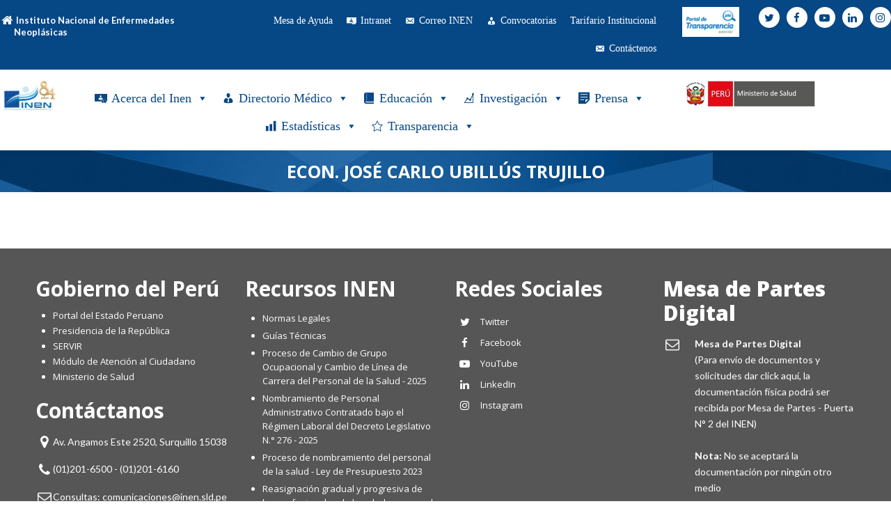

--- FILE ---
content_type: text/html; charset=UTF-8
request_url: https://portal.inen.sld.pe/staff-view/econ-jose-carlo-ubillus-trujillo/
body_size: 441393
content:
<!DOCTYPE html>
<html lang="es-PE">
<head>

	<meta charset="UTF-8">
	<meta name="viewport" content="width=device-width, initial-scale=1">

	
		<title> &raquo; Econ. José Carlo Ubillús TrujilloInstituto Nacional de Enfermedades Neoplásicas</title>

	<link rel="profile" href="http://gmpg.org/xfn/11">
	<link rel="pingback" href="https://portal.inen.sld.pe/xmlrpc.php">

	<meta name='robots' content='max-image-preview:large' />
<link rel='dns-prefetch' href='//s.w.org' />
<link rel="alternate" type="application/rss+xml" title="INEN &raquo; Feed" href="https://portal.inen.sld.pe/feed/" />
<link rel="alternate" type="application/rss+xml" title="INEN &raquo; Feed de comentarios" href="https://portal.inen.sld.pe/comments/feed/" />
<link rel="alternate" type="application/rss+xml" title="INEN &raquo; Econ. José Carlo Ubillús Trujillo Feed de comentarios" href="https://portal.inen.sld.pe/staff-view/econ-jose-carlo-ubillus-trujillo/feed/" />
		<!-- This site uses the Google Analytics by MonsterInsights plugin v8.20.1 - Using Analytics tracking - https://www.monsterinsights.com/ -->
		<!-- Note: MonsterInsights is not currently configured on this site. The site owner needs to authenticate with Google Analytics in the MonsterInsights settings panel. -->
					<!-- No tracking code set -->
				<!-- / Google Analytics by MonsterInsights -->
				<script type="text/javascript">
			window._wpemojiSettings = {"baseUrl":"https:\/\/s.w.org\/images\/core\/emoji\/13.1.0\/72x72\/","ext":".png","svgUrl":"https:\/\/s.w.org\/images\/core\/emoji\/13.1.0\/svg\/","svgExt":".svg","source":{"concatemoji":"https:\/\/portal.inen.sld.pe\/wp-includes\/js\/wp-emoji-release.min.js?ver=5.8.12"}};
			!function(e,a,t){var n,r,o,i=a.createElement("canvas"),p=i.getContext&&i.getContext("2d");function s(e,t){var a=String.fromCharCode;p.clearRect(0,0,i.width,i.height),p.fillText(a.apply(this,e),0,0);e=i.toDataURL();return p.clearRect(0,0,i.width,i.height),p.fillText(a.apply(this,t),0,0),e===i.toDataURL()}function c(e){var t=a.createElement("script");t.src=e,t.defer=t.type="text/javascript",a.getElementsByTagName("head")[0].appendChild(t)}for(o=Array("flag","emoji"),t.supports={everything:!0,everythingExceptFlag:!0},r=0;r<o.length;r++)t.supports[o[r]]=function(e){if(!p||!p.fillText)return!1;switch(p.textBaseline="top",p.font="600 32px Arial",e){case"flag":return s([127987,65039,8205,9895,65039],[127987,65039,8203,9895,65039])?!1:!s([55356,56826,55356,56819],[55356,56826,8203,55356,56819])&&!s([55356,57332,56128,56423,56128,56418,56128,56421,56128,56430,56128,56423,56128,56447],[55356,57332,8203,56128,56423,8203,56128,56418,8203,56128,56421,8203,56128,56430,8203,56128,56423,8203,56128,56447]);case"emoji":return!s([10084,65039,8205,55357,56613],[10084,65039,8203,55357,56613])}return!1}(o[r]),t.supports.everything=t.supports.everything&&t.supports[o[r]],"flag"!==o[r]&&(t.supports.everythingExceptFlag=t.supports.everythingExceptFlag&&t.supports[o[r]]);t.supports.everythingExceptFlag=t.supports.everythingExceptFlag&&!t.supports.flag,t.DOMReady=!1,t.readyCallback=function(){t.DOMReady=!0},t.supports.everything||(n=function(){t.readyCallback()},a.addEventListener?(a.addEventListener("DOMContentLoaded",n,!1),e.addEventListener("load",n,!1)):(e.attachEvent("onload",n),a.attachEvent("onreadystatechange",function(){"complete"===a.readyState&&t.readyCallback()})),(n=t.source||{}).concatemoji?c(n.concatemoji):n.wpemoji&&n.twemoji&&(c(n.twemoji),c(n.wpemoji)))}(window,document,window._wpemojiSettings);
		</script>
		<style type="text/css">
img.wp-smiley,
img.emoji {
	display: inline !important;
	border: none !important;
	box-shadow: none !important;
	height: 1em !important;
	width: 1em !important;
	margin: 0 .07em !important;
	vertical-align: -0.1em !important;
	background: none !important;
	padding: 0 !important;
}
</style>
	<link rel='stylesheet' id='wp-block-library-css'  href='https://portal.inen.sld.pe/wp-includes/css/dist/block-library/style.min.css?ver=5.8.12' type='text/css' media='all' />
<link rel='stylesheet' id='contact-form-7-bootstrap-style-css'  href='https://portal.inen.sld.pe/wp-content/plugins/bootstrap-for-contact-form-7/assets/dist/css/style.min.css?ver=5.8.12' type='text/css' media='all' />
<link rel='stylesheet' id='sklc-addon-anim-css-css'  href='https://portal.inen.sld.pe/wp-content/plugins/lc-addon-animations/css/animations.css?ver=1.0' type='text/css' media='all' />
<link rel='stylesheet' id='dslc-fontawesome-css'  href='https://portal.inen.sld.pe/wp-content/plugins/live-composer-page-builder/css/font-awesome.css?ver=1.5.23' type='text/css' media='all' />
<link rel='stylesheet' id='dslc-plugins-css-css'  href='https://portal.inen.sld.pe/wp-content/plugins/live-composer-page-builder/css/dist/frontend.plugins.min.css?ver=1.5.23' type='text/css' media='all' />
<link rel='stylesheet' id='dslc-frontend-css-css'  href='https://portal.inen.sld.pe/wp-content/plugins/live-composer-page-builder/css/dist/frontend.min.css?ver=1.5.23' type='text/css' media='all' />
<link rel='stylesheet' id='ssb-ui-style-css'  href='https://portal.inen.sld.pe/wp-content/plugins/sticky-side-buttons/assets/css/ssb-ui-style.css?ver=5.8.12' type='text/css' media='all' />
<style id='ssb-ui-style-inline-css' type='text/css'>
#ssb-btn-0{background: #1e73be;}
#ssb-btn-0:hover{background:rgba(30,115,190,0.9);}
#ssb-btn-0 a{color: #ffffff;}
.ssb-share-btn,.ssb-share-btn .ssb-social-popup{background:#1e73be;color:#ffffff}.ssb-share-btn:hover{background:rgba(30,115,190,0.9);}.ssb-share-btn a{color:#ffffff !important;}#ssb-btn-2{background: #dd3333;}
#ssb-btn-2:hover{background:rgba(221,51,51,0.9);}
#ssb-btn-2 a{color: #ffffff;}
#ssb-btn-3{background: #8a3ab9;}
#ssb-btn-3:hover{background:rgba(138,58,185,0.9);}
#ssb-btn-3 a{color: #ffffff;}
#ssb-btn-1{background: #32cdfd;}
#ssb-btn-1:hover{background:rgba(50,205,253,0.9);}
#ssb-btn-1 a{color: #ffffff;}

</style>
<link rel='stylesheet' id='ssb-fontawesome-css'  href='https://portal.inen.sld.pe/wp-content/plugins/sticky-side-buttons/assets/css/font-awesome.css?ver=5.8.12' type='text/css' media='all' />
<link rel='stylesheet' id='super-rss-reader-css'  href='https://portal.inen.sld.pe/wp-content/plugins/super-rss-reader/public/css/style.min.css?ver=5.0' type='text/css' media='all' />
<link rel='stylesheet' id='dashicons-css'  href='https://portal.inen.sld.pe/wp-includes/css/dashicons.min.css?ver=5.8.12' type='text/css' media='all' />
<link rel='stylesheet' id='lct-base-style-css'  href='https://portal.inen.sld.pe/wp-content/themes/lc-blank/style.css?ver=1.0' type='text/css' media='all' />
<link rel='stylesheet' id='wpdreams-asl-basic-css'  href='https://portal.inen.sld.pe/wp-content/plugins/ajax-search-lite/css/style.basic.css?ver=4.11.4' type='text/css' media='all' />
<link rel='stylesheet' id='wpdreams-ajaxsearchlite-css'  href='https://portal.inen.sld.pe/wp-content/plugins/ajax-search-lite/css/style-curvy-blue.css?ver=4.11.4' type='text/css' media='all' />
<!--n2css--><script type='text/javascript' src='https://portal.inen.sld.pe/wp-includes/js/jquery/jquery.min.js?ver=3.6.0' id='jquery-core-js'></script>
<script type='text/javascript' src='https://portal.inen.sld.pe/wp-includes/js/jquery/jquery-migrate.min.js?ver=3.3.2' id='jquery-migrate-js'></script>
<script type='text/javascript' src='https://portal.inen.sld.pe/wp-content/plugins/live-composer-page-builder/js/dist/client_plugins.min.js?ver=1.5.23' id='dslc-plugins-js-js'></script>
<script type='text/javascript' id='ssb-ui-js-js-extra'>
/* <![CDATA[ */
var ssb_ui_data = {"z_index":"1"};
/* ]]> */
</script>
<script type='text/javascript' src='https://portal.inen.sld.pe/wp-content/plugins/sticky-side-buttons/assets/js/ssb-ui-js.js?ver=5.8.12' id='ssb-ui-js-js'></script>
<script type='text/javascript' src='https://portal.inen.sld.pe/wp-content/plugins/super-rss-reader/public/js/jquery.easy-ticker.min.js?ver=5.0' id='jquery-easy-ticker-js'></script>
<script type='text/javascript' src='https://portal.inen.sld.pe/wp-content/plugins/super-rss-reader/public/js/script.min.js?ver=5.0' id='super-rss-reader-js'></script>
<link rel="https://api.w.org/" href="https://portal.inen.sld.pe/wp-json/" /><link rel="EditURI" type="application/rsd+xml" title="RSD" href="https://portal.inen.sld.pe/xmlrpc.php?rsd" />
<link rel="wlwmanifest" type="application/wlwmanifest+xml" href="https://portal.inen.sld.pe/wp-includes/wlwmanifest.xml" /> 
<meta name="generator" content="WordPress 5.8.12" />
<link rel="canonical" href="https://portal.inen.sld.pe/staff-view/econ-jose-carlo-ubillus-trujillo/" />
<link rel='shortlink' href='https://portal.inen.sld.pe/?p=615' />
<link rel="alternate" type="application/json+oembed" href="https://portal.inen.sld.pe/wp-json/oembed/1.0/embed?url=https%3A%2F%2Fportal.inen.sld.pe%2Fstaff-view%2Fecon-jose-carlo-ubillus-trujillo%2F" />
<link rel="alternate" type="text/xml+oembed" href="https://portal.inen.sld.pe/wp-json/oembed/1.0/embed?url=https%3A%2F%2Fportal.inen.sld.pe%2Fstaff-view%2Fecon-jose-carlo-ubillus-trujillo%2F&#038;format=xml" />
<style type="text/css">
.feedzy-rss-link-icon:after {
	content: url("https://portal.inen.sld.pe/wp-content/plugins/feedzy-rss-feeds/img/external-link.png");
	margin-left: 3px;
}
</style>
				<script>
			document.documentElement.className = document.documentElement.className.replace( 'no-js', 'js' );
		</script>
				<style>
			.no-js img.lazyload { display: none; }
			figure.wp-block-image img.lazyloading { min-width: 150px; }
							.lazyload, .lazyloading { opacity: 0; }
				.lazyloaded {
					opacity: 1;
					transition: opacity 400ms;
					transition-delay: 0ms;
				}
					</style>
				<style type="text/css">
			div.wpcf7 .ajax-loader {
				background-image: url('https://portal.inen.sld.pe/wp-content/plugins/contact-form-7/images/ajax-loader.gif');
			}
		</style>
						<link rel="preconnect" href="https://fonts.gstatic.com" crossorigin />
				<link rel="preload" as="style" href="//fonts.googleapis.com/css?family=Open+Sans&display=swap" />
				<link rel="stylesheet" href="//fonts.googleapis.com/css?family=Open+Sans&display=swap" media="all" />
				<style type="text/css">.dslc-modules-section-wrapper, .dslca-add-modules-section { width : 1180px; } .dslc-modules-section:not(.dslc-full) { padding-left: 4%;  padding-right: 4%; } .dslc-modules-section { margin-left:0%;margin-right:0%;margin-bottom:0px;padding-bottom:80px;padding-top:80px;padding-left:0%;padding-right:0%;background-image:none;background-repeat:repeat;background-position:left top;background-attachment:scroll;background-size:auto;border-width:0px;border-style:solid; }

/*  CSS FOR POST ID: 599 */
#dslc-module-f97b4471356 .dslc-info-box{text-align:left ;background-repeat:repeat ;background-attachment:scroll ;background-position:left top ;border-radius:0px;margin-bottom:0px;min-height:0px;padding-top:8px;padding-bottom:8px;padding-left:0px;padding-right:0px;} #dslc-module-f97b4471356 .dslc-info-box-wrapper{background-repeat:repeat ;background-attachment:scroll ;background-position:top left ;border-radius:0px;padding-top:0px;padding-bottom:0px;padding-left:0px;padding-right:0px;} #dslc-module-f97b4471356 .dslc-info-box-image-inner .dslc-icon,#dslc-module-f97b4471356 .dslc-info-box-image-inner svg{color:#ffffff ; fill:#ffffff ;font-size:17px; width:17px; height:17px;} #dslc-module-f97b4471356 .dslc-info-box-image-inner{width:20px;height:20px;border-radius:100px;} #dslc-module-f97b4471356 .dslc-info-box-image{text-align:inherit ;margin-top:0px;margin-bottom:0px;} #dslc-module-f97b4471356 .dslc-info-box-image,#dslc-module-f97b4471356 .dslc-info-box-icon-pos-aside .dslc-info-box-image{margin-right:0px;} #dslc-module-f97b4471356 .dslc-info-box-image-alt{text-align:center ;} #dslc-module-f97b4471356 .dslc-info-box-image-alt-inner img{border-radius:0px;margin-bottom:25px;} #dslc-module-f97b4471356 .dslc-info-box-image-alt-inner{padding-top:0px;padding-bottom:0px;padding-left:0px;padding-right:0px;} #dslc-module-f97b4471356 .dslc-info-box-title{text-align:inherit ;margin-top:3px;margin-right:0px;margin-bottom:0px;margin-left:0px;} #dslc-module-f97b4471356 .dslc-info-box-title h4{color:#ffffff ;font-size:13px;font-weight:700;font-family:"Lato";letter-spacing:0px;line-height:17px;} #dslc-module-f97b4471356 .dslc-info-box-content{text-align:inherit ;margin-top:0px;margin-right:0px;margin-bottom:28px;margin-left:0px;} #dslc-module-f97b4471356 .dslc-info-box-content,#dslc-module-f97b4471356 .dslc-info-box-content p{font-size:14px;font-weight:400;font-family:"Lato";line-height:23px;} #dslc-module-f97b4471356 .dslc-info-box-content p{margin-bottom:0px;} #dslc-module-f97b4471356 .dslc-info-box-button a{background-color:#5890e5 ;border-radius:3px;color:#ffffff ;font-size:11px;font-weight:800;font-family:"Open Sans";letter-spacing:0px;padding-top:13px;padding-bottom:13px;padding-left:16px;padding-right:16px;} #dslc-module-f97b4471356 .dslc-info-box-button a:hover{background-color:#3e73c2 ;color:#ffffff ;} #dslc-module-f97b4471356 .dslc-info-box-button{margin-top:0px;margin-right:0px;} #dslc-module-f97b4471356 .dslc-info-box-button a.dslc-primary .dslc-icon,#dslc-module-f97b4471356 .dslc-info-box-button a.dslc-primary svg{color:#b0c8eb ; fill:#b0c8eb ;margin-right:5px;} #dslc-module-f97b4471356 .dslc-info-box-button a.dslc-secondary{background-color:#5890e5 ;border-radius:3px;color:#ffffff ;font-size:11px;font-weight:800;font-family:"Open Sans";letter-spacing:0px;margin-left:5px;margin-top:0px;padding-top:13px;padding-bottom:13px;padding-left:16px;padding-right:16px;} #dslc-module-f97b4471356 .dslc-info-box-button a.dslc-secondary:hover{background-color:#3e73c2 ;color:#ffffff ;} #dslc-module-f97b4471356 .dslc-info-box-button a.dslc-secondary .dslc-icon,#dslc-module-f97b4471356 .dslc-info-box-button a.dslc-secondary svg{color:#b0c8eb ; fill:#b0c8eb ;margin-right:5px;} #dslc-module-401cde6ea43 .dslc-navigation{text-align:right ;} #dslc-module-401cde6ea43 .dslc-navigation-inner{background-repeat:repeat ;background-attachment:scroll ;background-position:top left ;background-size:auto ;border-top-left-radius:0px;border-top-right-radius:0px;border-bottom-left-radius:0px;border-bottom-right-radius:0px;margin-top:0px;margin-bottom:0px;min-height:0px;padding-top:0px;padding-bottom:0px;padding-left:0px;padding-right:0px;} #dslc-module-401cde6ea43 .dslc-navigation .menu > li > a:hover{background-color:#ffffff ;color:#064785 ;} #dslc-module-401cde6ea43 .dslc-navigation .menu > li > a{border-top-left-radius:0px;border-top-right-radius:0px;border-bottom-left-radius:0px;border-bottom-right-radius:0px;color:#ffffff ;font-size:12px;font-weight:600;font-family:"Lato";letter-spacing:0px;line-height:22px;padding-top:2px;padding-bottom:2px;padding-left:2px;padding-right:2px;text-transform:uppercase ;border-color:#ffffff;border-width:1px;border-style:none none none solid;} #dslc-module-401cde6ea43 .dslc-navigation .menu > li{margin-left:5px;margin-top:5px;} #dslc-module-401cde6ea43 .dslc-navigation-arrow{display:none ;color:#555555 ;font-size:10px;margin-left:10px;} #dslc-module-401cde6ea43 .dslc-navigation .menu ul:before{text-align:left ;background-color:#fff ;background-repeat:repeat ;background-attachment:scroll ;background-position:top left ;border-top-left-radius:0px;border-top-right-radius:0px;border-bottom-left-radius:0px;border-bottom-right-radius:0px;border-color:#ededed;border-width:1px;border-style:solid solid solid solid;} #dslc-module-401cde6ea43 .dslc-navigation .menu ul{padding-top:10px;padding-bottom:10px;padding-left:25px;padding-right:25px;} #dslc-module-401cde6ea43 .dslc-navigation .menu ul li a{border-top-left-radius:0px;border-top-right-radius:0px;border-bottom-left-radius:0px;border-bottom-right-radius:0px;color:#555555 ;font-size:13px;font-weight:700;font-family:"Montserrat";letter-spacing:0px;line-height:13px;padding-top:17px;padding-bottom:17px;padding-left:0px;padding-right:0px;text-transform:none ;border-color:#ededed;border-width:1px;border-style:none none solid none;} #dslc-module-401cde6ea43 .dslc-navigation .menu ul li > a:hover{border-color:#ededed;} #dslc-module-401cde6ea43 .dslc-navigation .menu ul li.current-menu-item > a{color:#fd4970 ;border-color:#ededed;} #dslc-module-401cde6ea43 .dslc-navigation .menu ul li a:hover{color:#fd4970 ;} @media only screen and (min-width : 768px) and (max-width : 1024px)  {#dslc-module-401cde6ea43 .dslc-mobile-navigation{text-align:right ;margin-top:0px;} #dslc-module-401cde6ea43 .dslc-mobile-navigation-hook{color:#eaeaea ;font-size:24px; line-height:24px;} }#dslc-module-31d774e713a .dslc-image-container{text-align:center ;} #dslc-module-31d774e713a .dslc-image{margin-top:0px;margin-bottom:0px;padding-top:0px;padding-bottom:0px;padding-left:0px;padding-right:0px;} #dslc-module-31d774e713a .dslc-image,#dslc-module-31d774e713a .dslc-image img{border-radius:0px;} #dslc-module-31d774e713a .dslc-image,#dslc-module-31d774e713a .dslc-image a,#dslc-module-31d774e713a .dslc-image img{width:auto ;} #dslc-module-31d774e713a .dslc-image-caption{text-align:center ;font-size:13px;font-weight:400;line-height:22px;margin-top:20px;} #dslc-module-d0d9ca1dd76 ul.dslc-social{text-align:right ;} #dslc-module-d0d9ca1dd76 ul.dslc-social a.dslc-social-icon{border-radius:50px;width:30px;height:30px;font-size:15px;} #dslc-module-d0d9ca1dd76 ul.dslc-social a.dslc-social-icon{background-color:#ffffff ;} #dslc-module-d0d9ca1dd76 ul.dslc-social a.dslc-social-icon:hover{background-color:#ffffff ;} #dslc-module-d0d9ca1dd76 ul.dslc-social li{margin-right:10px;} #dslc-module-d0d9ca1dd76 ul.dslc-social .dslc-icon{color:#064785 ;} #dslc-module-d0d9ca1dd76 .dslc-social-label{font-size:13px;font-weight:400;font-family:"Open Sans";font-style:normal ;line-height:30px;margin-left:7px;text-transform:none ;} #dslc-module-cc7490c2868 .dslc-image-container{text-align:center ;} #dslc-module-cc7490c2868 .dslc-image{margin-top:0px;margin-bottom:0px;max-width:230px;padding-top:0px;padding-bottom:0px;padding-left:0px;padding-right:0px;} #dslc-module-cc7490c2868 .dslc-image,#dslc-module-cc7490c2868 .dslc-image img{border-radius:0px;} #dslc-module-cc7490c2868 .dslc-image,#dslc-module-cc7490c2868 .dslc-image a,#dslc-module-cc7490c2868 .dslc-image img{width:auto ;} #dslc-module-cc7490c2868 .dslc-image-caption{text-align:center ;font-size:13px;font-weight:400;line-height:22px;margin-top:20px;} #dslc-module-07d892f3865 .dslc-image-container{text-align:center ;} #dslc-module-07d892f3865 .dslc-image{} #dslc-module-07d892f3865 .dslc-image,#dslc-module-07d892f3865 .dslc-image a,#dslc-module-07d892f3865 .dslc-image img{width:auto ;} #dslc-module-07d892f3865 .dslc-image-caption{text-align:center ;font-size:13px;font-weight:400;line-height:22px;margin-top:20px;} #dslc-module-b4cd47f71af .dslc-navigation{text-align:left ;} #dslc-module-b4cd47f71af .dslc-navigation-inner{background-repeat:repeat ;background-attachment:scroll ;background-position:top left ;margin-top:6px;} #dslc-module-b4cd47f71af .dslc-navigation .menu > li > a:hover{background-color:#ffffff ;color:#064785 ;} #dslc-module-b4cd47f71af .dslc-navigation .menu > li > a{color:#ffffff ;font-size:14px;font-weight:700;font-family:"Montserrat";line-height:22px;padding-top:20px;padding-bottom:20px;padding-left:20px;padding-right:20px;text-transform:none ;} #dslc-module-b4cd47f71af .dslc-navigation .menu > li{margin-left:11px;margin-top:11px;} #dslc-module-b4cd47f71af .dslc-navigation-arrow{display:none ;color:#555555 ;font-size:10px;margin-left:10px;} #dslc-module-b4cd47f71af .dslc-navigation .menu ul:before{text-align:left ;background-color:#fff ;background-repeat:repeat ;background-attachment:scroll ;background-position:top left ;border-color:#ededed;border-width:1px;border-style:solid solid solid solid;} #dslc-module-b4cd47f71af .dslc-navigation .menu ul{padding-top:10px;padding-bottom:10px;padding-left:25px;padding-right:25px;} #dslc-module-b4cd47f71af .dslc-navigation .menu ul li a{color:#555555 ;font-size:13px;font-weight:700;font-family:"Montserrat";line-height:13px;padding-top:17px;padding-bottom:17px;text-transform:none ;border-color:#ededed;border-width:1px;border-style:none none solid none;} #dslc-module-b4cd47f71af .dslc-navigation .menu ul li > a:hover{border-color:#ededed;} #dslc-module-b4cd47f71af .dslc-navigation .menu ul li.current-menu-item > a{color:#fd4970 ;border-color:#ededed;} #dslc-module-b4cd47f71af .dslc-navigation .menu ul li a:hover{color:#fd4970 ;} #dslc-module-ca13f35f4db .dslc-image-container{text-align:center ;} #dslc-module-ca13f35f4db .dslc-image{margin-top:0px;margin-bottom:0px;max-width:200px;padding-top:0px;padding-bottom:0px;padding-left:0px;padding-right:0px;} #dslc-module-ca13f35f4db .dslc-image,#dslc-module-ca13f35f4db .dslc-image img{border-radius:0px;} #dslc-module-ca13f35f4db .dslc-image,#dslc-module-ca13f35f4db .dslc-image a,#dslc-module-ca13f35f4db .dslc-image img{width:auto ;} #dslc-module-ca13f35f4db .dslc-image-caption{text-align:center ;font-size:13px;font-weight:400;line-height:22px;margin-top:20px;} #dslc-module-049a9c015ee h1{border-top-left-radius:0px;border-top-right-radius:0px;border-bottom-left-radius:0px;border-bottom-right-radius:0px;margin-bottom:0px;min-height:0px;padding-top:0px;padding-bottom:0px;padding-left:0px;padding-right:0px;color:#ffffff ;font-size:25px;font-weight:700;font-family:"Open Sans";line-height:40px;text-align:center ;text-transform:uppercase ;} 

/*  CSS FOR POST ID: 9692 */
#dslc-module-586bdae907d .dslc-text-module-content{min-height:0px;margin-top:0px;margin-right:0px;margin-bottom:0px;margin-left:0px;padding-top:0px;padding-bottom:0px;padding-left:0px;padding-right:0px;background-repeat:repeat ;background-attachment:scroll ;background-position:top left ;background-size:auto ;border-top-left-radius:0px;border-top-right-radius:0px;border-bottom-left-radius:0px;border-bottom-right-radius:0px;} #dslc-module-586bdae907d .dslc-text-module-content,#dslc-module-586bdae907d .dslc-text-module-content .dslca-editable-content,#dslc-module-586bdae907d .dslc-text-module-content p{font-size:13px;font-weight:400;font-family:"Open Sans";font-style:normal ;line-height:22px;letter-spacing:0px;text-align:left ;} #dslc-module-586bdae907d .dslc-text-module-content p{margin-bottom:25px;} #dslc-module-586bdae907d .dslc-text-module-content h1{color:#ffffff ;font-size:30px;font-weight:700;font-family:"Open Sans";font-style:normal ;line-height:35px;letter-spacing:0px;margin-bottom:15px;padding-top:0px;padding-bottom:0px;padding-left:0px;padding-right:0px;text-align:left ;border-top-left-radius:0px;border-top-right-radius:0px;border-bottom-left-radius:0px;border-bottom-right-radius:0px;} #dslc-module-586bdae907d .dslc-text-module-content h2{font-size:23px;font-weight:400;font-family:"Open Sans";font-style:normal ;line-height:33px;letter-spacing:0px;margin-bottom:15px;padding-top:0px;padding-bottom:0px;padding-left:0px;padding-right:0px;text-align:left ;border-top-left-radius:0px;border-top-right-radius:0px;border-bottom-left-radius:0px;border-bottom-right-radius:0px;} #dslc-module-586bdae907d .dslc-text-module-content h3{font-size:21px;font-weight:400;font-family:"Open Sans";font-style:normal ;line-height:31px;letter-spacing:0px;margin-bottom:15px;padding-top:0px;padding-bottom:0px;padding-left:0px;padding-right:0px;text-align:left ;border-top-left-radius:0px;border-top-right-radius:0px;border-bottom-left-radius:0px;border-bottom-right-radius:0px;} #dslc-module-586bdae907d .dslc-text-module-content h4{font-size:19px;font-weight:400;font-family:"Open Sans";font-style:normal ;line-height:29px;letter-spacing:0px;margin-bottom:15px;padding-top:0px;padding-bottom:0px;padding-left:0px;padding-right:0px;text-align:left ;border-top-left-radius:0px;border-top-right-radius:0px;border-bottom-left-radius:0px;border-bottom-right-radius:0px;} #dslc-module-586bdae907d .dslc-text-module-content h5{font-size:17px;font-weight:400;font-family:"Open Sans";font-style:normal ;line-height:27px;letter-spacing:0px;margin-bottom:15px;padding-top:0px;padding-bottom:0px;padding-left:0px;padding-right:0px;text-align:left ;border-top-left-radius:0px;border-top-right-radius:0px;border-bottom-left-radius:0px;border-bottom-right-radius:0px;} #dslc-module-586bdae907d .dslc-text-module-content h6{font-size:15px;font-weight:400;font-family:"Open Sans";font-style:normal ;line-height:25px;letter-spacing:0px;margin-bottom:15px;padding-top:0px;padding-bottom:0px;padding-left:0px;padding-right:0px;text-align:left ;border-top-left-radius:0px;border-top-right-radius:0px;border-bottom-left-radius:0px;border-bottom-right-radius:0px;} #dslc-module-586bdae907d .dslc-text-module-content li{font-size:13px;font-weight:400;font-family:"Open Sans";line-height:22px;margin-bottom:10px;border-top-left-radius:0px;border-top-right-radius:0px;border-bottom-left-radius:0px;border-bottom-right-radius:0px;padding-top:0px;padding-bottom:0px;padding-left:0px;padding-right:0px;} #dslc-module-586bdae907d .dslc-text-module-content ul,#dslc-module-586bdae907d .dslc-text-module-content ol{margin-bottom:25px;margin-left:25px;} #dslc-module-586bdae907d .dslc-text-module-content ul{list-style-type:disc ;} #dslc-module-586bdae907d .dslc-text-module-content ol{list-style-type:decimal ;} #dslc-module-586bdae907d input[type=text],#dslc-module-586bdae907d input[type=password],#dslc-module-586bdae907d input[type=number],#dslc-module-586bdae907d input[type=email],#dslc-module-586bdae907d input[type=tel],#dslc-module-586bdae907d textarea,#dslc-module-586bdae907d select{color:#4d4d4d ;font-size:13px;font-weight:500;font-family:"Open Sans";margin-bottom:15px;padding-top:10px;padding-bottom:10px;padding-left:15px;padding-right:15px;background-color:#fff ;border-radius:0px;border-color:#ddd;border-width:1px;border-style:solid solid solid solid;} #dslc-module-586bdae907d input[type=text]::placeholder,#dslc-module-586bdae907d input[type=password]::placeholder,#dslc-module-586bdae907d input[type=number]::placeholder,#dslc-module-586bdae907d input[type=email]::placeholder,#dslc-module-586bdae907d input[type=tel]::placeholder,#dslc-module-586bdae907d textarea::placeholder,#dslc-module-586bdae907d select::placeholder{color:#4d4d4d ;} #dslc-module-586bdae907d textarea{line-height:23px;} #dslc-module-586bdae907d .dslc-text-module-content blockquote,#dslc-module-586bdae907d .dslc-text-module-content blockquote p{font-size:13px;font-weight:400;font-family:"Open Sans";line-height:22px;} #dslc-module-586bdae907d blockquote{margin-bottom:0px;margin-left:0px;padding-top:0px;padding-bottom:0px;padding-left:0px;padding-right:0px;background-repeat:repeat ;background-attachment:scroll ;background-position:top left ;border-top-left-radius:0px;border-top-right-radius:0px;border-bottom-left-radius:0px;border-bottom-right-radius:0px;} #dslc-module-586bdae907d blockquote,#dslc-module-586bdae907d .dslc-text-module-content blockquote p{text-align:left ;} #dslc-module-586bdae907d input[type=submit],#dslc-module-586bdae907d button{background-color:#5890e5 ;border-radius:3px;color:#fff ;font-size:13px;font-weight:500;font-family:"Open Sans";line-height:13px;padding-top:10px;padding-bottom:10px;padding-left:15px;padding-right:15px;border-color:#5890e5;border-width:0px;} #dslc-module-586bdae907d input[type=submit]:hover,#dslc-module-586bdae907d button:hover{background-color:#5890e5 ;color:#fff ;border-color:#5890e5;} #dslc-module-4f31736b8b3 .dslc-text-module-content{min-height:0px;margin-top:0px;margin-right:0px;margin-bottom:0px;margin-left:0px;padding-top:0px;padding-bottom:0px;padding-left:0px;padding-right:0px;background-repeat:repeat ;background-attachment:scroll ;background-position:top left ;border-top-left-radius:0px;border-top-right-radius:0px;border-bottom-left-radius:0px;border-bottom-right-radius:0px;} #dslc-module-4f31736b8b3 .dslc-text-module-content,#dslc-module-4f31736b8b3 .dslc-text-module-content .dslca-editable-content,#dslc-module-4f31736b8b3 .dslc-text-module-content p{color:#ffffff ;font-size:13px;font-weight:400;font-family:"Open Sans";font-style:normal ;line-height:22px;letter-spacing:0px;text-align:left ;} #dslc-module-4f31736b8b3 .dslc-text-module-content p{margin-bottom:25px;} #dslc-module-4f31736b8b3 .dslc-text-module-content h1{font-size:25px;font-weight:400;font-family:"Open Sans";font-style:normal ;line-height:35px;letter-spacing:0px;margin-bottom:15px;padding-top:0px;padding-bottom:0px;padding-left:0px;padding-right:0px;text-align:left ;border-top-left-radius:0px;border-top-right-radius:0px;border-bottom-left-radius:0px;border-bottom-right-radius:0px;} #dslc-module-4f31736b8b3 .dslc-text-module-content h2{font-size:23px;font-weight:400;font-family:"Open Sans";font-style:normal ;line-height:33px;letter-spacing:0px;margin-bottom:15px;padding-top:0px;padding-bottom:0px;padding-left:0px;padding-right:0px;text-align:left ;border-top-left-radius:0px;border-top-right-radius:0px;border-bottom-left-radius:0px;border-bottom-right-radius:0px;} #dslc-module-4f31736b8b3 .dslc-text-module-content h3{font-size:21px;font-weight:400;font-family:"Open Sans";font-style:normal ;line-height:31px;letter-spacing:0px;margin-bottom:15px;padding-top:0px;padding-bottom:0px;padding-left:0px;padding-right:0px;text-align:left ;border-top-left-radius:0px;border-top-right-radius:0px;border-bottom-left-radius:0px;border-bottom-right-radius:0px;} #dslc-module-4f31736b8b3 .dslc-text-module-content h4{font-size:19px;font-weight:400;font-family:"Open Sans";font-style:normal ;line-height:29px;letter-spacing:0px;margin-bottom:15px;padding-top:0px;padding-bottom:0px;padding-left:0px;padding-right:0px;text-align:left ;border-top-left-radius:0px;border-top-right-radius:0px;border-bottom-left-radius:0px;border-bottom-right-radius:0px;} #dslc-module-4f31736b8b3 .dslc-text-module-content h5{font-size:17px;font-weight:400;font-family:"Open Sans";font-style:normal ;line-height:27px;letter-spacing:0px;margin-bottom:15px;padding-top:0px;padding-bottom:0px;padding-left:0px;padding-right:0px;text-align:left ;border-top-left-radius:0px;border-top-right-radius:0px;border-bottom-left-radius:0px;border-bottom-right-radius:0px;} #dslc-module-4f31736b8b3 .dslc-text-module-content h6{font-size:15px;font-weight:400;font-family:"Open Sans";font-style:normal ;line-height:25px;letter-spacing:0px;margin-bottom:15px;padding-top:0px;padding-bottom:0px;padding-left:0px;padding-right:0px;text-align:left ;border-top-left-radius:0px;border-top-right-radius:0px;border-bottom-left-radius:0px;border-bottom-right-radius:0px;} #dslc-module-4f31736b8b3 .dslc-text-module-content a{color:#ffffff ;} #dslc-module-4f31736b8b3 .dslc-text-module-content li{color:#ffffff ;font-size:13px;font-weight:400;font-family:"Open Sans";line-height:12px;margin-bottom:10px;border-top-left-radius:0px;border-top-right-radius:0px;border-bottom-left-radius:0px;border-bottom-right-radius:0px;padding-top:0px;padding-bottom:0px;padding-left:0px;padding-right:0px;} #dslc-module-4f31736b8b3 .dslc-text-module-content ul,#dslc-module-4f31736b8b3 .dslc-text-module-content ol{margin-bottom:25px;margin-left:25px;} #dslc-module-4f31736b8b3 .dslc-text-module-content ul{list-style-type:disc ;} #dslc-module-4f31736b8b3 .dslc-text-module-content ol{list-style-type:decimal ;} #dslc-module-4f31736b8b3 input[type=text],#dslc-module-4f31736b8b3 input[type=password],#dslc-module-4f31736b8b3 input[type=number],#dslc-module-4f31736b8b3 input[type=email],#dslc-module-4f31736b8b3 input[type=tel],#dslc-module-4f31736b8b3 textarea,#dslc-module-4f31736b8b3 select{color:#4d4d4d ;font-size:13px;font-weight:500;font-family:"Open Sans";margin-bottom:15px;padding-top:10px;padding-bottom:10px;padding-left:15px;padding-right:15px;background-color:#fff ;border-radius:0px;border-color:#ddd;border-width:1px;border-style:solid solid solid solid;} #dslc-module-4f31736b8b3 input[type=text]::placeholder,#dslc-module-4f31736b8b3 input[type=password]::placeholder,#dslc-module-4f31736b8b3 input[type=number]::placeholder,#dslc-module-4f31736b8b3 input[type=email]::placeholder,#dslc-module-4f31736b8b3 input[type=tel]::placeholder,#dslc-module-4f31736b8b3 textarea::placeholder,#dslc-module-4f31736b8b3 select::placeholder{color:#4d4d4d ;} #dslc-module-4f31736b8b3 textarea{line-height:23px;} #dslc-module-4f31736b8b3 .dslc-text-module-content blockquote,#dslc-module-4f31736b8b3 .dslc-text-module-content blockquote p{font-size:13px;font-weight:400;font-family:"Open Sans";line-height:22px;} #dslc-module-4f31736b8b3 blockquote{margin-bottom:0px;margin-left:0px;padding-top:0px;padding-bottom:0px;padding-left:0px;padding-right:0px;background-repeat:repeat ;background-attachment:scroll ;background-position:top left ;border-top-left-radius:0px;border-top-right-radius:0px;border-bottom-left-radius:0px;border-bottom-right-radius:0px;} #dslc-module-4f31736b8b3 blockquote,#dslc-module-4f31736b8b3 .dslc-text-module-content blockquote p{text-align:left ;} #dslc-module-4f31736b8b3 input[type=submit],#dslc-module-4f31736b8b3 button{background-color:#5890e5 ;border-radius:3px;color:#fff ;font-size:13px;font-weight:500;font-family:"Open Sans";line-height:13px;padding-top:10px;padding-bottom:10px;padding-left:15px;padding-right:15px;border-color:#5890e5;border-width:0px;} #dslc-module-4f31736b8b3 input[type=submit]:hover,#dslc-module-4f31736b8b3 button:hover{background-color:#5890e5 ;color:#fff ;border-color:#5890e5;} #dslc-module-0gqin25lmq .dslc-text-module-content{background-repeat:repeat ;background-attachment:scroll ;background-position:top left ;background-size:auto ;} #dslc-module-0gqin25lmq .dslc-text-module-content,#dslc-module-0gqin25lmq .dslc-text-module-content .dslca-editable-content,#dslc-module-0gqin25lmq .dslc-text-module-content p{font-size:13px;font-weight:400;font-family:"Open Sans";font-style:normal ;line-height:22px;text-align:left ;} #dslc-module-0gqin25lmq .dslc-text-module-content p{margin-bottom:25px;} #dslc-module-0gqin25lmq .dslc-text-module-content h1{color:#ffffff ;font-size:30px;font-weight:700;font-family:"Open Sans";font-style:normal ;line-height:35px;margin-bottom:15px;text-align:left ;} #dslc-module-0gqin25lmq .dslc-text-module-content h2{font-size:23px;font-weight:400;font-family:"Open Sans";font-style:normal ;line-height:33px;margin-bottom:15px;text-align:left ;} #dslc-module-0gqin25lmq .dslc-text-module-content h3{font-size:21px;font-weight:400;font-family:"Open Sans";font-style:normal ;line-height:31px;margin-bottom:15px;text-align:left ;} #dslc-module-0gqin25lmq .dslc-text-module-content h4{font-size:19px;font-weight:400;font-family:"Open Sans";font-style:normal ;line-height:29px;margin-bottom:15px;text-align:left ;} #dslc-module-0gqin25lmq .dslc-text-module-content h5{font-size:17px;font-weight:400;font-family:"Open Sans";font-style:normal ;line-height:27px;margin-bottom:15px;text-align:left ;} #dslc-module-0gqin25lmq .dslc-text-module-content h6{font-size:15px;font-weight:400;font-family:"Open Sans";font-style:normal ;line-height:25px;margin-bottom:15px;text-align:left ;} #dslc-module-0gqin25lmq .dslc-text-module-content li{font-size:13px;font-weight:400;font-family:"Open Sans";line-height:22px;margin-bottom:10px;} #dslc-module-0gqin25lmq .dslc-text-module-content ul,#dslc-module-0gqin25lmq .dslc-text-module-content ol{margin-bottom:25px;margin-left:25px;} #dslc-module-0gqin25lmq .dslc-text-module-content ul{list-style-type:disc ;} #dslc-module-0gqin25lmq .dslc-text-module-content ol{list-style-type:decimal ;} #dslc-module-0gqin25lmq input[type=text],#dslc-module-0gqin25lmq input[type=password],#dslc-module-0gqin25lmq input[type=number],#dslc-module-0gqin25lmq input[type=email],#dslc-module-0gqin25lmq input[type=tel],#dslc-module-0gqin25lmq textarea,#dslc-module-0gqin25lmq select{color:#4d4d4d ;font-size:13px;font-weight:500;font-family:"Open Sans";margin-bottom:15px;padding-top:10px;padding-bottom:10px;padding-left:15px;padding-right:15px;background-color:#fff ;border-color:#ddd;border-width:1px;border-style:solid solid solid solid;} #dslc-module-0gqin25lmq input[type=text]::placeholder,#dslc-module-0gqin25lmq input[type=password]::placeholder,#dslc-module-0gqin25lmq input[type=number]::placeholder,#dslc-module-0gqin25lmq input[type=email]::placeholder,#dslc-module-0gqin25lmq input[type=tel]::placeholder,#dslc-module-0gqin25lmq textarea::placeholder,#dslc-module-0gqin25lmq select::placeholder{color:#4d4d4d ;} #dslc-module-0gqin25lmq textarea{line-height:23px;} #dslc-module-0gqin25lmq .dslc-text-module-content blockquote,#dslc-module-0gqin25lmq .dslc-text-module-content blockquote p{font-size:13px;font-weight:400;font-family:"Open Sans";line-height:22px;} #dslc-module-0gqin25lmq blockquote,#dslc-module-0gqin25lmq .dslc-text-module-content blockquote p{text-align:left ;} #dslc-module-0gqin25lmq blockquote{background-repeat:repeat ;background-attachment:scroll ;background-position:top left ;} #dslc-module-0gqin25lmq input[type=submit],#dslc-module-0gqin25lmq button{background-color:#5890e5 ;border-radius:3px;color:#fff ;font-size:13px;font-weight:500;font-family:"Open Sans";line-height:13px;padding-top:10px;padding-bottom:10px;padding-left:15px;padding-right:15px;border-color:#5890e5;} #dslc-module-0gqin25lmq input[type=submit]:hover,#dslc-module-0gqin25lmq button:hover{background-color:#5890e5 ;color:#fff ;border-color:#5890e5;} #dslc-module-f45de8d277b .dslc-info-box{text-align:center ;background-repeat:repeat ;background-attachment:scroll ;background-position:top left ;border-radius:0px;margin-bottom:15px;min-height:0px;padding-top:0px;padding-bottom:0px;padding-left:0px;padding-right:0px;} #dslc-module-f45de8d277b .dslc-info-box-wrapper{background-repeat:repeat ;background-attachment:scroll ;background-position:top left ;border-radius:0px;padding-top:0px;padding-bottom:0px;padding-left:0px;padding-right:0px;} #dslc-module-f45de8d277b .dslc-info-box-image-inner .dslc-icon,#dslc-module-f45de8d277b .dslc-info-box-image-inner svg{color:#ffffff ; fill:#ffffff ;font-size:20px; width:20px; height:20px;} #dslc-module-f45de8d277b .dslc-info-box-image-inner{width:25px;height:25px;} #dslc-module-f45de8d277b .dslc-info-box-image{text-align:inherit ;margin-top:0px;margin-bottom:0px;} #dslc-module-f45de8d277b .dslc-info-box-image,#dslc-module-f45de8d277b .dslc-info-box-icon-pos-aside .dslc-info-box-image{margin-right:0px;} #dslc-module-f45de8d277b .dslc-info-box-image-alt{text-align:center ;} #dslc-module-f45de8d277b .dslc-info-box-image-alt-inner img{border-radius:0px;margin-bottom:25px;} #dslc-module-f45de8d277b .dslc-info-box-image-alt-inner{padding-top:0px;padding-bottom:0px;padding-left:0px;padding-right:0px;} #dslc-module-f45de8d277b .dslc-info-box-title{text-align:left ;margin-top:0px;margin-right:0px;margin-bottom:0px;margin-left:0px;} #dslc-module-f45de8d277b .dslc-info-box-title h4{color:#ffffff ;font-size:14px;font-weight:400;font-family:"Lato";letter-spacing:0px;line-height:25px;} #dslc-module-f45de8d277b .dslc-info-box-content{text-align:left ;margin-top:0px;margin-right:0px;margin-bottom:0px;margin-left:0px;} #dslc-module-f45de8d277b .dslc-info-box-content,#dslc-module-f45de8d277b .dslc-info-box-content p{color:#ffffff ;font-size:14px;font-weight:400;font-family:"Lato";line-height:23px;} #dslc-module-f45de8d277b .dslc-info-box-content p{margin-bottom:0px;} #dslc-module-f45de8d277b .dslc-info-box-button a{background-color:#5890e5 ;border-radius:3px;color:#ffffff ;font-size:11px;font-weight:800;font-family:"Open Sans";letter-spacing:0px;padding-top:13px;padding-bottom:13px;padding-left:16px;padding-right:16px;} #dslc-module-f45de8d277b .dslc-info-box-button a:hover{background-color:#3e73c2 ;color:#ffffff ;} #dslc-module-f45de8d277b .dslc-info-box-button{margin-top:0px;margin-right:0px;} #dslc-module-f45de8d277b .dslc-info-box-button a.dslc-primary .dslc-icon,#dslc-module-f45de8d277b .dslc-info-box-button a.dslc-primary svg{color:#b0c8eb ; fill:#b0c8eb ;margin-right:5px;} #dslc-module-f45de8d277b .dslc-info-box-button a.dslc-secondary{background-color:#5890e5 ;border-radius:3px;color:#ffffff ;font-size:11px;font-weight:800;font-family:"Open Sans";letter-spacing:0px;margin-left:5px;margin-top:0px;padding-top:13px;padding-bottom:13px;padding-left:16px;padding-right:16px;} #dslc-module-f45de8d277b .dslc-info-box-button a.dslc-secondary:hover{background-color:#3e73c2 ;color:#ffffff ;} #dslc-module-f45de8d277b .dslc-info-box-button a.dslc-secondary .dslc-icon,#dslc-module-f45de8d277b .dslc-info-box-button a.dslc-secondary svg{color:#b0c8eb ; fill:#b0c8eb ;margin-right:5px;} #dslc-module-capd1h8n7hg .dslc-info-box{text-align:center ;background-repeat:repeat ;background-attachment:scroll ;background-position:top left ;border-radius:0px;margin-bottom:15px;min-height:0px;padding-top:0px;padding-bottom:0px;padding-left:0px;padding-right:0px;} #dslc-module-capd1h8n7hg .dslc-info-box-wrapper{background-repeat:repeat ;background-attachment:scroll ;background-position:top left ;border-radius:0px;padding-top:0px;padding-bottom:0px;padding-left:0px;padding-right:0px;} #dslc-module-capd1h8n7hg .dslc-info-box-image-inner .dslc-icon,#dslc-module-capd1h8n7hg .dslc-info-box-image-inner svg{color:#ffffff ; fill:#ffffff ;font-size:20px; width:20px; height:20px;} #dslc-module-capd1h8n7hg .dslc-info-box-image-inner{width:25px;height:25px;} #dslc-module-capd1h8n7hg .dslc-info-box-image{text-align:inherit ;margin-top:0px;margin-bottom:0px;} #dslc-module-capd1h8n7hg .dslc-info-box-image,#dslc-module-capd1h8n7hg .dslc-info-box-icon-pos-aside .dslc-info-box-image{margin-right:0px;} #dslc-module-capd1h8n7hg .dslc-info-box-image-alt{text-align:center ;} #dslc-module-capd1h8n7hg .dslc-info-box-image-alt-inner img{border-radius:0px;margin-bottom:25px;} #dslc-module-capd1h8n7hg .dslc-info-box-image-alt-inner{padding-top:0px;padding-bottom:0px;padding-left:0px;padding-right:0px;} #dslc-module-capd1h8n7hg .dslc-info-box-title{text-align:inherit ;margin-top:0px;margin-right:0px;margin-bottom:21px;margin-left:0px;} #dslc-module-capd1h8n7hg .dslc-info-box-title h4{color:#3d3d3d ;font-size:17px;font-weight:800;font-family:"Lato";letter-spacing:0px;line-height:17px;} #dslc-module-capd1h8n7hg .dslc-info-box-content{text-align:left ;margin-top:0px;margin-right:0px;margin-bottom:0px;margin-left:0px;} #dslc-module-capd1h8n7hg .dslc-info-box-content,#dslc-module-capd1h8n7hg .dslc-info-box-content p{color:#ffffff ;font-size:14px;font-weight:400;font-family:"Lato";line-height:23px;} #dslc-module-capd1h8n7hg .dslc-info-box-content p{margin-bottom:0px;} #dslc-module-capd1h8n7hg .dslc-info-box-button a{background-color:#5890e5 ;border-radius:3px;color:#ffffff ;font-size:11px;font-weight:800;font-family:"Open Sans";letter-spacing:0px;padding-top:13px;padding-bottom:13px;padding-left:16px;padding-right:16px;} #dslc-module-capd1h8n7hg .dslc-info-box-button a:hover{background-color:#3e73c2 ;color:#ffffff ;} #dslc-module-capd1h8n7hg .dslc-info-box-button{margin-top:0px;margin-right:0px;} #dslc-module-capd1h8n7hg .dslc-info-box-button a.dslc-primary .dslc-icon,#dslc-module-capd1h8n7hg .dslc-info-box-button a.dslc-primary svg{color:#b0c8eb ; fill:#b0c8eb ;margin-right:5px;} #dslc-module-capd1h8n7hg .dslc-info-box-button a.dslc-secondary{background-color:#5890e5 ;border-radius:3px;color:#ffffff ;font-size:11px;font-weight:800;font-family:"Open Sans";letter-spacing:0px;margin-left:5px;margin-top:0px;padding-top:13px;padding-bottom:13px;padding-left:16px;padding-right:16px;} #dslc-module-capd1h8n7hg .dslc-info-box-button a.dslc-secondary:hover{background-color:#3e73c2 ;color:#ffffff ;} #dslc-module-capd1h8n7hg .dslc-info-box-button a.dslc-secondary .dslc-icon,#dslc-module-capd1h8n7hg .dslc-info-box-button a.dslc-secondary svg{color:#b0c8eb ; fill:#b0c8eb ;margin-right:5px;} #dslc-module-3fn0sheio8g .dslc-info-box{text-align:center ;background-repeat:repeat ;background-attachment:scroll ;background-position:top left ;border-radius:0px;margin-bottom:15px;min-height:0px;padding-top:0px;padding-bottom:0px;padding-left:0px;padding-right:0px;} #dslc-module-3fn0sheio8g .dslc-info-box-wrapper{background-repeat:repeat ;background-attachment:scroll ;background-position:top left ;border-radius:0px;padding-top:0px;padding-bottom:0px;padding-left:0px;padding-right:0px;} #dslc-module-3fn0sheio8g .dslc-info-box-image-inner .dslc-icon,#dslc-module-3fn0sheio8g .dslc-info-box-image-inner svg{color:#ffffff ; fill:#ffffff ;font-size:20px; width:20px; height:20px;} #dslc-module-3fn0sheio8g .dslc-info-box-image-inner{width:25px;height:25px;} #dslc-module-3fn0sheio8g .dslc-info-box-image{text-align:inherit ;margin-top:0px;margin-bottom:0px;} #dslc-module-3fn0sheio8g .dslc-info-box-image,#dslc-module-3fn0sheio8g .dslc-info-box-icon-pos-aside .dslc-info-box-image{margin-right:0px;} #dslc-module-3fn0sheio8g .dslc-info-box-image-alt{text-align:center ;} #dslc-module-3fn0sheio8g .dslc-info-box-image-alt-inner img{border-radius:0px;margin-bottom:25px;} #dslc-module-3fn0sheio8g .dslc-info-box-image-alt-inner{padding-top:0px;padding-bottom:0px;padding-left:0px;padding-right:0px;} #dslc-module-3fn0sheio8g .dslc-info-box-title{text-align:inherit ;margin-top:0px;margin-right:0px;margin-bottom:21px;margin-left:0px;} #dslc-module-3fn0sheio8g .dslc-info-box-title h4{color:#3d3d3d ;font-size:17px;font-weight:800;font-family:"Lato";letter-spacing:0px;line-height:17px;} #dslc-module-3fn0sheio8g .dslc-info-box-content{text-align:left ;margin-top:0px;margin-right:0px;margin-bottom:0px;margin-left:0px;} #dslc-module-3fn0sheio8g .dslc-info-box-content,#dslc-module-3fn0sheio8g .dslc-info-box-content p{color:#ffffff ;font-size:14px;font-weight:400;font-family:"Lato";line-height:23px;} #dslc-module-3fn0sheio8g .dslc-info-box-content a{color:#ffffff ;} #dslc-module-3fn0sheio8g .dslc-info-box-content p{margin-bottom:0px;} #dslc-module-3fn0sheio8g .dslc-info-box-button a{background-color:#5890e5 ;border-radius:3px;color:#ffffff ;font-size:11px;font-weight:800;font-family:"Open Sans";letter-spacing:0px;padding-top:13px;padding-bottom:13px;padding-left:16px;padding-right:16px;} #dslc-module-3fn0sheio8g .dslc-info-box-button a:hover{background-color:#3e73c2 ;color:#ffffff ;} #dslc-module-3fn0sheio8g .dslc-info-box-button{margin-top:0px;margin-right:0px;} #dslc-module-3fn0sheio8g .dslc-info-box-button a.dslc-primary .dslc-icon,#dslc-module-3fn0sheio8g .dslc-info-box-button a.dslc-primary svg{color:#b0c8eb ; fill:#b0c8eb ;margin-right:5px;} #dslc-module-3fn0sheio8g .dslc-info-box-button a.dslc-secondary{background-color:#5890e5 ;border-radius:3px;color:#ffffff ;font-size:11px;font-weight:800;font-family:"Open Sans";letter-spacing:0px;margin-left:5px;margin-top:0px;padding-top:13px;padding-bottom:13px;padding-left:16px;padding-right:16px;} #dslc-module-3fn0sheio8g .dslc-info-box-button a.dslc-secondary:hover{background-color:#3e73c2 ;color:#ffffff ;} #dslc-module-3fn0sheio8g .dslc-info-box-button a.dslc-secondary .dslc-icon,#dslc-module-3fn0sheio8g .dslc-info-box-button a.dslc-secondary svg{color:#b0c8eb ; fill:#b0c8eb ;margin-right:5px;} #dslc-module-tbg2qe87eeo .dslc-info-box{text-align:center ;background-repeat:repeat ;background-attachment:scroll ;background-position:top left ;border-radius:0px;margin-bottom:0px;min-height:0px;padding-top:0px;padding-bottom:0px;padding-left:0px;padding-right:0px;} #dslc-module-tbg2qe87eeo .dslc-info-box-wrapper{background-repeat:repeat ;background-attachment:scroll ;background-position:top left ;border-radius:0px;padding-top:0px;padding-bottom:0px;padding-left:0px;padding-right:0px;} #dslc-module-tbg2qe87eeo .dslc-info-box-image-inner .dslc-icon,#dslc-module-tbg2qe87eeo .dslc-info-box-image-inner svg{color:#ffffff ; fill:#ffffff ;font-size:20px; width:20px; height:20px;} #dslc-module-tbg2qe87eeo .dslc-info-box-image-inner{width:25px;height:25px;} #dslc-module-tbg2qe87eeo .dslc-info-box-image{text-align:inherit ;margin-top:0px;margin-bottom:0px;} #dslc-module-tbg2qe87eeo .dslc-info-box-image,#dslc-module-tbg2qe87eeo .dslc-info-box-icon-pos-aside .dslc-info-box-image{margin-right:0px;} #dslc-module-tbg2qe87eeo .dslc-info-box-image-alt{text-align:center ;} #dslc-module-tbg2qe87eeo .dslc-info-box-image-alt-inner img{border-radius:0px;margin-bottom:25px;} #dslc-module-tbg2qe87eeo .dslc-info-box-image-alt-inner{padding-top:0px;padding-bottom:0px;padding-left:0px;padding-right:0px;} #dslc-module-tbg2qe87eeo .dslc-info-box-title{text-align:inherit ;margin-top:0px;margin-right:0px;margin-bottom:21px;margin-left:0px;} #dslc-module-tbg2qe87eeo .dslc-info-box-title h4{color:#3d3d3d ;font-size:17px;font-weight:800;font-family:"Lato";letter-spacing:0px;line-height:17px;} #dslc-module-tbg2qe87eeo .dslc-info-box-content{text-align:left ;margin-top:0px;margin-right:0px;margin-bottom:0px;margin-left:0px;} #dslc-module-tbg2qe87eeo .dslc-info-box-content,#dslc-module-tbg2qe87eeo .dslc-info-box-content p{color:#ffffff ;font-size:14px;font-weight:400;font-family:"Lato";line-height:23px;} #dslc-module-tbg2qe87eeo .dslc-info-box-content a{color:#ffffff ;} #dslc-module-tbg2qe87eeo .dslc-info-box-content p{margin-bottom:0px;} #dslc-module-tbg2qe87eeo .dslc-info-box-button a{background-color:#5890e5 ;border-radius:3px;color:#ffffff ;font-size:11px;font-weight:800;font-family:"Open Sans";letter-spacing:0px;padding-top:13px;padding-bottom:13px;padding-left:16px;padding-right:16px;} #dslc-module-tbg2qe87eeo .dslc-info-box-button a:hover{background-color:#3e73c2 ;color:#ffffff ;} #dslc-module-tbg2qe87eeo .dslc-info-box-button{margin-top:0px;margin-right:0px;} #dslc-module-tbg2qe87eeo .dslc-info-box-button a.dslc-primary .dslc-icon,#dslc-module-tbg2qe87eeo .dslc-info-box-button a.dslc-primary svg{color:#b0c8eb ; fill:#b0c8eb ;margin-right:5px;} #dslc-module-tbg2qe87eeo .dslc-info-box-button a.dslc-secondary{background-color:#5890e5 ;border-radius:3px;color:#ffffff ;font-size:11px;font-weight:800;font-family:"Open Sans";letter-spacing:0px;margin-left:5px;margin-top:0px;padding-top:13px;padding-bottom:13px;padding-left:16px;padding-right:16px;} #dslc-module-tbg2qe87eeo .dslc-info-box-button a.dslc-secondary:hover{background-color:#3e73c2 ;color:#ffffff ;} #dslc-module-tbg2qe87eeo .dslc-info-box-button a.dslc-secondary .dslc-icon,#dslc-module-tbg2qe87eeo .dslc-info-box-button a.dslc-secondary svg{color:#b0c8eb ; fill:#b0c8eb ;margin-right:5px;} #dslc-module-cpt88ns6drg .dslc-text-module-content{min-height:0px;margin-top:0px;margin-right:0px;margin-bottom:0px;margin-left:0px;padding-top:0px;padding-bottom:0px;padding-left:0px;padding-right:0px;background-repeat:repeat ;background-attachment:scroll ;background-position:top left ;background-size:auto ;border-top-left-radius:0px;border-top-right-radius:0px;border-bottom-left-radius:0px;border-bottom-right-radius:0px;} #dslc-module-cpt88ns6drg .dslc-text-module-content,#dslc-module-cpt88ns6drg .dslc-text-module-content .dslca-editable-content,#dslc-module-cpt88ns6drg .dslc-text-module-content p{font-size:13px;font-weight:400;font-family:"Open Sans";font-style:normal ;line-height:22px;letter-spacing:0px;text-align:left ;} #dslc-module-cpt88ns6drg .dslc-text-module-content p{margin-bottom:25px;} #dslc-module-cpt88ns6drg .dslc-text-module-content h1{color:#ffffff ;font-size:30px;font-weight:700;font-family:"Open Sans";font-style:normal ;line-height:35px;letter-spacing:0px;margin-bottom:15px;padding-top:0px;padding-bottom:0px;padding-left:0px;padding-right:0px;text-align:left ;border-top-left-radius:0px;border-top-right-radius:0px;border-bottom-left-radius:0px;border-bottom-right-radius:0px;} #dslc-module-cpt88ns6drg .dslc-text-module-content h2{font-size:23px;font-weight:400;font-family:"Open Sans";font-style:normal ;line-height:33px;letter-spacing:0px;margin-bottom:15px;padding-top:0px;padding-bottom:0px;padding-left:0px;padding-right:0px;text-align:left ;border-top-left-radius:0px;border-top-right-radius:0px;border-bottom-left-radius:0px;border-bottom-right-radius:0px;} #dslc-module-cpt88ns6drg .dslc-text-module-content h3{font-size:21px;font-weight:400;font-family:"Open Sans";font-style:normal ;line-height:31px;letter-spacing:0px;margin-bottom:15px;padding-top:0px;padding-bottom:0px;padding-left:0px;padding-right:0px;text-align:left ;border-top-left-radius:0px;border-top-right-radius:0px;border-bottom-left-radius:0px;border-bottom-right-radius:0px;} #dslc-module-cpt88ns6drg .dslc-text-module-content h4{font-size:19px;font-weight:400;font-family:"Open Sans";font-style:normal ;line-height:29px;letter-spacing:0px;margin-bottom:15px;padding-top:0px;padding-bottom:0px;padding-left:0px;padding-right:0px;text-align:left ;border-top-left-radius:0px;border-top-right-radius:0px;border-bottom-left-radius:0px;border-bottom-right-radius:0px;} #dslc-module-cpt88ns6drg .dslc-text-module-content h5{font-size:17px;font-weight:400;font-family:"Open Sans";font-style:normal ;line-height:27px;letter-spacing:0px;margin-bottom:15px;padding-top:0px;padding-bottom:0px;padding-left:0px;padding-right:0px;text-align:left ;border-top-left-radius:0px;border-top-right-radius:0px;border-bottom-left-radius:0px;border-bottom-right-radius:0px;} #dslc-module-cpt88ns6drg .dslc-text-module-content h6{font-size:15px;font-weight:400;font-family:"Open Sans";font-style:normal ;line-height:25px;letter-spacing:0px;margin-bottom:15px;padding-top:0px;padding-bottom:0px;padding-left:0px;padding-right:0px;text-align:left ;border-top-left-radius:0px;border-top-right-radius:0px;border-bottom-left-radius:0px;border-bottom-right-radius:0px;} #dslc-module-cpt88ns6drg .dslc-text-module-content li{font-size:13px;font-weight:400;font-family:"Open Sans";line-height:22px;margin-bottom:10px;border-top-left-radius:0px;border-top-right-radius:0px;border-bottom-left-radius:0px;border-bottom-right-radius:0px;padding-top:0px;padding-bottom:0px;padding-left:0px;padding-right:0px;} #dslc-module-cpt88ns6drg .dslc-text-module-content ul,#dslc-module-cpt88ns6drg .dslc-text-module-content ol{margin-bottom:25px;margin-left:25px;} #dslc-module-cpt88ns6drg .dslc-text-module-content ul{list-style-type:disc ;} #dslc-module-cpt88ns6drg .dslc-text-module-content ol{list-style-type:decimal ;} #dslc-module-cpt88ns6drg input[type=text],#dslc-module-cpt88ns6drg input[type=password],#dslc-module-cpt88ns6drg input[type=number],#dslc-module-cpt88ns6drg input[type=email],#dslc-module-cpt88ns6drg input[type=tel],#dslc-module-cpt88ns6drg textarea,#dslc-module-cpt88ns6drg select{color:#4d4d4d ;font-size:13px;font-weight:500;font-family:"Open Sans";margin-bottom:15px;padding-top:10px;padding-bottom:10px;padding-left:15px;padding-right:15px;background-color:#fff ;border-radius:0px;border-color:#ddd;border-width:1px;border-style:solid solid solid solid;} #dslc-module-cpt88ns6drg input[type=text]::placeholder,#dslc-module-cpt88ns6drg input[type=password]::placeholder,#dslc-module-cpt88ns6drg input[type=number]::placeholder,#dslc-module-cpt88ns6drg input[type=email]::placeholder,#dslc-module-cpt88ns6drg input[type=tel]::placeholder,#dslc-module-cpt88ns6drg textarea::placeholder,#dslc-module-cpt88ns6drg select::placeholder{color:#4d4d4d ;} #dslc-module-cpt88ns6drg textarea{line-height:23px;} #dslc-module-cpt88ns6drg .dslc-text-module-content blockquote,#dslc-module-cpt88ns6drg .dslc-text-module-content blockquote p{font-size:13px;font-weight:400;font-family:"Open Sans";line-height:22px;} #dslc-module-cpt88ns6drg blockquote{margin-bottom:0px;margin-left:0px;padding-top:0px;padding-bottom:0px;padding-left:0px;padding-right:0px;background-repeat:repeat ;background-attachment:scroll ;background-position:top left ;border-top-left-radius:0px;border-top-right-radius:0px;border-bottom-left-radius:0px;border-bottom-right-radius:0px;} #dslc-module-cpt88ns6drg blockquote,#dslc-module-cpt88ns6drg .dslc-text-module-content blockquote p{text-align:left ;} #dslc-module-cpt88ns6drg input[type=submit],#dslc-module-cpt88ns6drg button{background-color:#5890e5 ;border-radius:3px;color:#fff ;font-size:13px;font-weight:500;font-family:"Open Sans";line-height:13px;padding-top:10px;padding-bottom:10px;padding-left:15px;padding-right:15px;border-color:#5890e5;border-width:0px;} #dslc-module-cpt88ns6drg input[type=submit]:hover,#dslc-module-cpt88ns6drg button:hover{background-color:#5890e5 ;color:#fff ;border-color:#5890e5;} #dslc-module-fc59a099c27 .dslc-text-module-content{background-repeat:repeat ;background-attachment:scroll ;background-position:top left ;background-size:auto ;} #dslc-module-fc59a099c27 .dslc-text-module-content,#dslc-module-fc59a099c27 .dslc-text-module-content .dslca-editable-content,#dslc-module-fc59a099c27 .dslc-text-module-content p{color:#ffffff ;font-size:13px;font-weight:400;font-family:"Open Sans";font-style:normal ;line-height:24px;text-align:left ;} #dslc-module-fc59a099c27 .dslc-text-module-content p{margin-bottom:31px;text-shadow:0px 0px 0px transparent ;} #dslc-module-fc59a099c27 .dslc-text-module-content h1{font-size:25px;font-weight:400;font-family:"Open Sans";font-style:normal ;line-height:35px;letter-spacing:18px;margin-bottom:15px;text-align:left ;} #dslc-module-fc59a099c27 .dslc-text-module-content h2{font-size:23px;font-weight:400;font-family:"Open Sans";font-style:normal ;line-height:33px;margin-bottom:15px;text-align:left ;} #dslc-module-fc59a099c27 .dslc-text-module-content h3{font-size:21px;font-weight:400;font-family:"Open Sans";font-style:normal ;line-height:31px;margin-bottom:15px;text-align:left ;} #dslc-module-fc59a099c27 .dslc-text-module-content h4{font-size:19px;font-weight:400;font-family:"Open Sans";font-style:normal ;line-height:29px;margin-bottom:15px;text-align:left ;} #dslc-module-fc59a099c27 .dslc-text-module-content h5{font-size:17px;font-weight:400;font-family:"Open Sans";font-style:normal ;line-height:27px;margin-bottom:15px;text-align:left ;} #dslc-module-fc59a099c27 .dslc-text-module-content h6{font-size:15px;font-weight:400;font-family:"Open Sans";font-style:normal ;line-height:25px;margin-bottom:15px;text-align:left ;} #dslc-module-fc59a099c27 .dslc-text-module-content a{color:#ffffff ;} #dslc-module-fc59a099c27 .dslc-text-module-content li{font-size:13px;font-weight:400;font-family:"Open Sans";line-height:20px;margin-bottom:5px;} #dslc-module-fc59a099c27 .dslc-text-module-content ul,#dslc-module-fc59a099c27 .dslc-text-module-content ol{margin-bottom:25px;margin-left:25px;} #dslc-module-fc59a099c27 .dslc-text-module-content ul{list-style-type:disc ;} #dslc-module-fc59a099c27 .dslc-text-module-content ol{list-style-type:decimal ;} #dslc-module-fc59a099c27 input[type=text],#dslc-module-fc59a099c27 input[type=password],#dslc-module-fc59a099c27 input[type=number],#dslc-module-fc59a099c27 input[type=email],#dslc-module-fc59a099c27 input[type=tel],#dslc-module-fc59a099c27 textarea,#dslc-module-fc59a099c27 select{color:#4d4d4d ;font-size:13px;font-weight:500;font-family:"Open Sans";margin-bottom:15px;padding-top:10px;padding-bottom:10px;padding-left:15px;padding-right:15px;background-color:#fff ;border-color:#ddd;border-width:1px;border-style:solid solid solid solid;} #dslc-module-fc59a099c27 input[type=text]::placeholder,#dslc-module-fc59a099c27 input[type=password]::placeholder,#dslc-module-fc59a099c27 input[type=number]::placeholder,#dslc-module-fc59a099c27 input[type=email]::placeholder,#dslc-module-fc59a099c27 input[type=tel]::placeholder,#dslc-module-fc59a099c27 textarea::placeholder,#dslc-module-fc59a099c27 select::placeholder{color:#4d4d4d ;} #dslc-module-fc59a099c27 textarea{line-height:23px;} #dslc-module-fc59a099c27 .dslc-text-module-content blockquote,#dslc-module-fc59a099c27 .dslc-text-module-content blockquote p{font-size:13px;font-weight:400;font-family:"Open Sans";line-height:22px;} #dslc-module-fc59a099c27 blockquote,#dslc-module-fc59a099c27 .dslc-text-module-content blockquote p{text-align:left ;} #dslc-module-fc59a099c27 blockquote{background-repeat:repeat ;background-attachment:scroll ;background-position:top left ;} #dslc-module-fc59a099c27 input[type=submit],#dslc-module-fc59a099c27 button{background-color:#5890e5 ;border-radius:3px;color:#fff ;font-size:13px;font-weight:500;font-family:"Open Sans";line-height:13px;padding-top:10px;padding-bottom:10px;padding-left:15px;padding-right:15px;border-color:#5890e5;} #dslc-module-fc59a099c27 input[type=submit]:hover,#dslc-module-fc59a099c27 button:hover{background-color:#5890e5 ;color:#fff ;border-color:#5890e5;} #dslc-module-fd2q19fov08 .dslc-text-module-content{min-height:0px;margin-top:0px;margin-right:0px;margin-bottom:0px;margin-left:0px;padding-top:0px;padding-bottom:0px;padding-left:0px;padding-right:0px;background-repeat:repeat ;background-attachment:scroll ;background-position:top left ;background-size:auto ;border-top-left-radius:0px;border-top-right-radius:0px;border-bottom-left-radius:0px;border-bottom-right-radius:0px;} #dslc-module-fd2q19fov08 .dslc-text-module-content,#dslc-module-fd2q19fov08 .dslc-text-module-content .dslca-editable-content,#dslc-module-fd2q19fov08 .dslc-text-module-content p{font-size:13px;font-weight:400;font-family:"Open Sans";font-style:normal ;line-height:22px;letter-spacing:0px;text-align:left ;} #dslc-module-fd2q19fov08 .dslc-text-module-content p{margin-bottom:25px;} #dslc-module-fd2q19fov08 .dslc-text-module-content h1{color:#ffffff ;font-size:30px;font-weight:700;font-family:"Open Sans";font-style:normal ;line-height:35px;letter-spacing:0px;margin-bottom:15px;padding-top:0px;padding-bottom:0px;padding-left:0px;padding-right:0px;text-align:left ;border-top-left-radius:0px;border-top-right-radius:0px;border-bottom-left-radius:0px;border-bottom-right-radius:0px;} #dslc-module-fd2q19fov08 .dslc-text-module-content h2{font-size:23px;font-weight:400;font-family:"Open Sans";font-style:normal ;line-height:33px;letter-spacing:0px;margin-bottom:15px;padding-top:0px;padding-bottom:0px;padding-left:0px;padding-right:0px;text-align:left ;border-top-left-radius:0px;border-top-right-radius:0px;border-bottom-left-radius:0px;border-bottom-right-radius:0px;} #dslc-module-fd2q19fov08 .dslc-text-module-content h3{font-size:21px;font-weight:400;font-family:"Open Sans";font-style:normal ;line-height:31px;letter-spacing:0px;margin-bottom:15px;padding-top:0px;padding-bottom:0px;padding-left:0px;padding-right:0px;text-align:left ;border-top-left-radius:0px;border-top-right-radius:0px;border-bottom-left-radius:0px;border-bottom-right-radius:0px;} #dslc-module-fd2q19fov08 .dslc-text-module-content h4{font-size:19px;font-weight:400;font-family:"Open Sans";font-style:normal ;line-height:29px;letter-spacing:0px;margin-bottom:15px;padding-top:0px;padding-bottom:0px;padding-left:0px;padding-right:0px;text-align:left ;border-top-left-radius:0px;border-top-right-radius:0px;border-bottom-left-radius:0px;border-bottom-right-radius:0px;} #dslc-module-fd2q19fov08 .dslc-text-module-content h5{font-size:17px;font-weight:400;font-family:"Open Sans";font-style:normal ;line-height:27px;letter-spacing:0px;margin-bottom:15px;padding-top:0px;padding-bottom:0px;padding-left:0px;padding-right:0px;text-align:left ;border-top-left-radius:0px;border-top-right-radius:0px;border-bottom-left-radius:0px;border-bottom-right-radius:0px;} #dslc-module-fd2q19fov08 .dslc-text-module-content h6{font-size:15px;font-weight:400;font-family:"Open Sans";font-style:normal ;line-height:25px;letter-spacing:0px;margin-bottom:15px;padding-top:0px;padding-bottom:0px;padding-left:0px;padding-right:0px;text-align:left ;border-top-left-radius:0px;border-top-right-radius:0px;border-bottom-left-radius:0px;border-bottom-right-radius:0px;} #dslc-module-fd2q19fov08 .dslc-text-module-content li{font-size:13px;font-weight:400;font-family:"Open Sans";line-height:22px;margin-bottom:10px;border-top-left-radius:0px;border-top-right-radius:0px;border-bottom-left-radius:0px;border-bottom-right-radius:0px;padding-top:0px;padding-bottom:0px;padding-left:0px;padding-right:0px;} #dslc-module-fd2q19fov08 .dslc-text-module-content ul,#dslc-module-fd2q19fov08 .dslc-text-module-content ol{margin-bottom:25px;margin-left:25px;} #dslc-module-fd2q19fov08 .dslc-text-module-content ul{list-style-type:disc ;} #dslc-module-fd2q19fov08 .dslc-text-module-content ol{list-style-type:decimal ;} #dslc-module-fd2q19fov08 input[type=text],#dslc-module-fd2q19fov08 input[type=password],#dslc-module-fd2q19fov08 input[type=number],#dslc-module-fd2q19fov08 input[type=email],#dslc-module-fd2q19fov08 input[type=tel],#dslc-module-fd2q19fov08 textarea,#dslc-module-fd2q19fov08 select{color:#4d4d4d ;font-size:13px;font-weight:500;font-family:"Open Sans";margin-bottom:15px;padding-top:10px;padding-bottom:10px;padding-left:15px;padding-right:15px;background-color:#fff ;border-radius:0px;border-color:#ddd;border-width:1px;border-style:solid solid solid solid;} #dslc-module-fd2q19fov08 input[type=text]::placeholder,#dslc-module-fd2q19fov08 input[type=password]::placeholder,#dslc-module-fd2q19fov08 input[type=number]::placeholder,#dslc-module-fd2q19fov08 input[type=email]::placeholder,#dslc-module-fd2q19fov08 input[type=tel]::placeholder,#dslc-module-fd2q19fov08 textarea::placeholder,#dslc-module-fd2q19fov08 select::placeholder{color:#4d4d4d ;} #dslc-module-fd2q19fov08 textarea{line-height:23px;} #dslc-module-fd2q19fov08 .dslc-text-module-content blockquote,#dslc-module-fd2q19fov08 .dslc-text-module-content blockquote p{font-size:13px;font-weight:400;font-family:"Open Sans";line-height:22px;} #dslc-module-fd2q19fov08 blockquote{margin-bottom:0px;margin-left:0px;padding-top:0px;padding-bottom:0px;padding-left:0px;padding-right:0px;background-repeat:repeat ;background-attachment:scroll ;background-position:top left ;border-top-left-radius:0px;border-top-right-radius:0px;border-bottom-left-radius:0px;border-bottom-right-radius:0px;} #dslc-module-fd2q19fov08 blockquote,#dslc-module-fd2q19fov08 .dslc-text-module-content blockquote p{text-align:left ;} #dslc-module-fd2q19fov08 input[type=submit],#dslc-module-fd2q19fov08 button{background-color:#5890e5 ;border-radius:3px;color:#fff ;font-size:13px;font-weight:500;font-family:"Open Sans";line-height:13px;padding-top:10px;padding-bottom:10px;padding-left:15px;padding-right:15px;border-color:#5890e5;border-width:0px;} #dslc-module-fd2q19fov08 input[type=submit]:hover,#dslc-module-fd2q19fov08 button:hover{background-color:#5890e5 ;color:#fff ;border-color:#5890e5;} #dslc-module-2da19083ed9 ul.dslc-social{text-align:left ;} #dslc-module-2da19083ed9 ul.dslc-social a.dslc-social-icon{border-radius:50px;width:30px;height:30px;font-size:15px;} #dslc-module-2da19083ed9 ul.dslc-social a.dslc-social-icon{background-color:rgba(0,0,0,0) ;} #dslc-module-2da19083ed9 ul.dslc-social li{margin-right:100px;} #dslc-module-2da19083ed9 ul.dslc-social .dslc-icon{color:#ffffff ;} #dslc-module-2da19083ed9 ul.dslc-social a.dslc-social-icon:hover .dslc-icon{color:#ffffff ;} #dslc-module-2da19083ed9 .dslc-social-label{color:#ffffff ;font-size:13px;font-weight:400;font-family:"Open Sans";font-style:normal ;line-height:30px;margin-left:7px;text-transform:none ;} #dslc-module-q5sitpmm318 .dslc-text-module-content{background-repeat:repeat ;background-attachment:scroll ;background-position:top left ;background-size:auto ;} #dslc-module-q5sitpmm318 .dslc-text-module-content,#dslc-module-q5sitpmm318 .dslc-text-module-content .dslca-editable-content,#dslc-module-q5sitpmm318 .dslc-text-module-content p{font-size:13px;font-weight:400;font-family:"Open Sans";font-style:normal ;line-height:22px;text-align:left ;} #dslc-module-q5sitpmm318 .dslc-text-module-content p{margin-bottom:25px;} #dslc-module-q5sitpmm318 .dslc-text-module-content h1{color:#ffffff ;font-size:30px;font-weight:700;font-family:"Open Sans";font-style:normal ;line-height:35px;margin-bottom:15px;text-align:left ;} #dslc-module-q5sitpmm318 .dslc-text-module-content h2{font-size:23px;font-weight:400;font-family:"Open Sans";font-style:normal ;line-height:33px;margin-bottom:15px;text-align:left ;} #dslc-module-q5sitpmm318 .dslc-text-module-content h3{font-size:21px;font-weight:400;font-family:"Open Sans";font-style:normal ;line-height:31px;margin-bottom:15px;text-align:left ;} #dslc-module-q5sitpmm318 .dslc-text-module-content h4{font-size:19px;font-weight:400;font-family:"Open Sans";font-style:normal ;line-height:29px;margin-bottom:15px;text-align:left ;} #dslc-module-q5sitpmm318 .dslc-text-module-content h5{font-size:17px;font-weight:400;font-family:"Open Sans";font-style:normal ;line-height:27px;margin-bottom:15px;text-align:left ;} #dslc-module-q5sitpmm318 .dslc-text-module-content h6{font-size:15px;font-weight:400;font-family:"Open Sans";font-style:normal ;line-height:25px;margin-bottom:15px;text-align:left ;} #dslc-module-q5sitpmm318 .dslc-text-module-content li{font-size:13px;font-weight:400;font-family:"Open Sans";line-height:22px;margin-bottom:10px;} #dslc-module-q5sitpmm318 .dslc-text-module-content ul,#dslc-module-q5sitpmm318 .dslc-text-module-content ol{margin-bottom:25px;margin-left:25px;} #dslc-module-q5sitpmm318 .dslc-text-module-content ul{list-style-type:disc ;} #dslc-module-q5sitpmm318 .dslc-text-module-content ol{list-style-type:decimal ;} #dslc-module-q5sitpmm318 input[type=text],#dslc-module-q5sitpmm318 input[type=password],#dslc-module-q5sitpmm318 input[type=number],#dslc-module-q5sitpmm318 input[type=email],#dslc-module-q5sitpmm318 input[type=tel],#dslc-module-q5sitpmm318 textarea,#dslc-module-q5sitpmm318 select{color:#4d4d4d ;font-size:13px;font-weight:500;font-family:"Open Sans";margin-bottom:15px;padding-top:10px;padding-bottom:10px;padding-left:15px;padding-right:15px;background-color:#fff ;border-color:#ddd;border-width:1px;border-style:solid solid solid solid;} #dslc-module-q5sitpmm318 input[type=text]::placeholder,#dslc-module-q5sitpmm318 input[type=password]::placeholder,#dslc-module-q5sitpmm318 input[type=number]::placeholder,#dslc-module-q5sitpmm318 input[type=email]::placeholder,#dslc-module-q5sitpmm318 input[type=tel]::placeholder,#dslc-module-q5sitpmm318 textarea::placeholder,#dslc-module-q5sitpmm318 select::placeholder{color:#4d4d4d ;} #dslc-module-q5sitpmm318 textarea{line-height:23px;} #dslc-module-q5sitpmm318 .dslc-text-module-content blockquote,#dslc-module-q5sitpmm318 .dslc-text-module-content blockquote p{font-size:13px;font-weight:400;font-family:"Open Sans";line-height:22px;} #dslc-module-q5sitpmm318 blockquote,#dslc-module-q5sitpmm318 .dslc-text-module-content blockquote p{text-align:left ;} #dslc-module-q5sitpmm318 blockquote{background-repeat:repeat ;background-attachment:scroll ;background-position:top left ;} #dslc-module-q5sitpmm318 input[type=submit],#dslc-module-q5sitpmm318 button{background-color:#5890e5 ;border-radius:3px;color:#fff ;font-size:13px;font-weight:500;font-family:"Open Sans";line-height:13px;padding-top:10px;padding-bottom:10px;padding-left:15px;padding-right:15px;border-color:#5890e5;} #dslc-module-q5sitpmm318 input[type=submit]:hover,#dslc-module-q5sitpmm318 button:hover{background-color:#5890e5 ;color:#fff ;border-color:#5890e5;} #dslc-module-pdu61g2uju8 .dslc-info-box{text-align:center ;background-repeat:repeat ;background-attachment:scroll ;background-position:top left ;margin-bottom:15px;} #dslc-module-pdu61g2uju8 .dslc-info-box-wrapper{background-repeat:repeat ;background-attachment:scroll ;background-position:top left ;} #dslc-module-pdu61g2uju8 .dslc-info-box-image-inner .dslc-icon,#dslc-module-pdu61g2uju8 .dslc-info-box-image-inner svg{color:#ffffff ; fill:#ffffff ;font-size:20px; width:20px; height:20px;} #dslc-module-pdu61g2uju8 .dslc-info-box-image-inner{width:25px;height:25px;} #dslc-module-pdu61g2uju8 .dslc-info-box-image{text-align:inherit ;} #dslc-module-pdu61g2uju8 .dslc-info-box-image-alt{text-align:center ;} #dslc-module-pdu61g2uju8 .dslc-info-box-image-alt-inner img{margin-bottom:25px;} #dslc-module-pdu61g2uju8 .dslc-info-box-title{text-align:inherit ;margin-bottom:21px;} #dslc-module-pdu61g2uju8 .dslc-info-box-title h4{color:#3d3d3d ;font-size:17px;font-weight:800;font-family:"Lato";line-height:17px;} #dslc-module-pdu61g2uju8 .dslc-info-box-content{text-align:left ;} #dslc-module-pdu61g2uju8 .dslc-info-box-content,#dslc-module-pdu61g2uju8 .dslc-info-box-content p{color:#ffffff ;font-size:14px;font-weight:400;font-family:"Lato";line-height:23px;} #dslc-module-pdu61g2uju8 .dslc-info-box-content a{color:#ffffff ;} #dslc-module-pdu61g2uju8 .dslc-info-box-button a{background-color:#5890e5 ;border-radius:3px;color:#ffffff ;font-size:11px;font-weight:800;font-family:"Open Sans";padding-top:13px;padding-bottom:13px;padding-left:16px;padding-right:16px;} #dslc-module-pdu61g2uju8 .dslc-info-box-button a:hover{background-color:#3e73c2 ;color:#ffffff ;} #dslc-module-pdu61g2uju8 .dslc-info-box-button a.dslc-primary .dslc-icon,#dslc-module-pdu61g2uju8 .dslc-info-box-button a.dslc-primary svg{color:#b0c8eb ; fill:#b0c8eb ;margin-right:5px;} #dslc-module-pdu61g2uju8 .dslc-info-box-button a.dslc-secondary{background-color:#5890e5 ;border-radius:3px;color:#ffffff ;font-size:11px;font-weight:800;font-family:"Open Sans";margin-left:5px;padding-top:13px;padding-bottom:13px;padding-left:16px;padding-right:16px;} #dslc-module-pdu61g2uju8 .dslc-info-box-button a.dslc-secondary:hover{background-color:#3e73c2 ;color:#ffffff ;} #dslc-module-pdu61g2uju8 .dslc-info-box-button a.dslc-secondary .dslc-icon,#dslc-module-pdu61g2uju8 .dslc-info-box-button a.dslc-secondary svg{color:#b0c8eb ; fill:#b0c8eb ;margin-right:5px;} #dslc-module-a21b9e2309c .dslc-text-module-content{min-height:0px;margin-top:0px;margin-right:0px;margin-bottom:0px;margin-left:0px;padding-top:10px;padding-bottom:10px;padding-left:0px;padding-right:0px;background-repeat:repeat ;background-attachment:scroll ;background-position:top left ;border-top-left-radius:0px;border-top-right-radius:0px;border-bottom-left-radius:0px;border-bottom-right-radius:0px;} #dslc-module-a21b9e2309c .dslc-text-module-content,#dslc-module-a21b9e2309c .dslc-text-module-content .dslca-editable-content,#dslc-module-a21b9e2309c .dslc-text-module-content p{color:#ffffff ;font-size:13px;font-weight:400;font-family:"Open Sans";font-style:normal ;line-height:22px;letter-spacing:0px;text-align:left ;} #dslc-module-a21b9e2309c .dslc-text-module-content p{margin-bottom:0px;} #dslc-module-a21b9e2309c .dslc-text-module-content h1{font-size:25px;font-weight:400;font-family:"Open Sans";font-style:normal ;line-height:35px;letter-spacing:0px;margin-bottom:15px;padding-top:0px;padding-bottom:0px;padding-left:0px;padding-right:0px;text-align:left ;border-top-left-radius:0px;border-top-right-radius:0px;border-bottom-left-radius:0px;border-bottom-right-radius:0px;} #dslc-module-a21b9e2309c .dslc-text-module-content h2{font-size:23px;font-weight:400;font-family:"Open Sans";font-style:normal ;line-height:33px;letter-spacing:0px;margin-bottom:15px;padding-top:0px;padding-bottom:0px;padding-left:0px;padding-right:0px;text-align:left ;border-top-left-radius:0px;border-top-right-radius:0px;border-bottom-left-radius:0px;border-bottom-right-radius:0px;} #dslc-module-a21b9e2309c .dslc-text-module-content h3{font-size:21px;font-weight:400;font-family:"Open Sans";font-style:normal ;line-height:31px;letter-spacing:0px;margin-bottom:15px;padding-top:0px;padding-bottom:0px;padding-left:0px;padding-right:0px;text-align:left ;border-top-left-radius:0px;border-top-right-radius:0px;border-bottom-left-radius:0px;border-bottom-right-radius:0px;} #dslc-module-a21b9e2309c .dslc-text-module-content h4{font-size:19px;font-weight:400;font-family:"Open Sans";font-style:normal ;line-height:29px;letter-spacing:0px;margin-bottom:15px;padding-top:0px;padding-bottom:0px;padding-left:0px;padding-right:0px;text-align:left ;border-top-left-radius:0px;border-top-right-radius:0px;border-bottom-left-radius:0px;border-bottom-right-radius:0px;} #dslc-module-a21b9e2309c .dslc-text-module-content h5{font-size:17px;font-weight:400;font-family:"Open Sans";font-style:normal ;line-height:27px;letter-spacing:0px;margin-bottom:15px;padding-top:0px;padding-bottom:0px;padding-left:0px;padding-right:0px;text-align:left ;border-top-left-radius:0px;border-top-right-radius:0px;border-bottom-left-radius:0px;border-bottom-right-radius:0px;} #dslc-module-a21b9e2309c .dslc-text-module-content h6{font-size:15px;font-weight:400;font-family:"Open Sans";font-style:normal ;line-height:25px;letter-spacing:0px;margin-bottom:15px;padding-top:0px;padding-bottom:0px;padding-left:0px;padding-right:0px;text-align:left ;border-top-left-radius:0px;border-top-right-radius:0px;border-bottom-left-radius:0px;border-bottom-right-radius:0px;} #dslc-module-a21b9e2309c .dslc-text-module-content li{font-size:13px;font-weight:400;font-family:"Open Sans";line-height:22px;margin-bottom:10px;border-top-left-radius:0px;border-top-right-radius:0px;border-bottom-left-radius:0px;border-bottom-right-radius:0px;padding-top:0px;padding-bottom:0px;padding-left:0px;padding-right:0px;} #dslc-module-a21b9e2309c .dslc-text-module-content ul,#dslc-module-a21b9e2309c .dslc-text-module-content ol{margin-bottom:25px;margin-left:25px;} #dslc-module-a21b9e2309c .dslc-text-module-content ul{list-style-type:disc ;} #dslc-module-a21b9e2309c .dslc-text-module-content ol{list-style-type:decimal ;} #dslc-module-a21b9e2309c input[type=text],#dslc-module-a21b9e2309c input[type=password],#dslc-module-a21b9e2309c input[type=number],#dslc-module-a21b9e2309c input[type=email],#dslc-module-a21b9e2309c input[type=tel],#dslc-module-a21b9e2309c textarea,#dslc-module-a21b9e2309c select{color:#4d4d4d ;font-size:13px;font-weight:500;font-family:"Open Sans";margin-bottom:15px;padding-top:10px;padding-bottom:10px;padding-left:15px;padding-right:15px;background-color:#fff ;border-radius:0px;border-color:#ddd;border-width:1px;border-style:solid solid solid solid;} #dslc-module-a21b9e2309c input[type=text]::placeholder,#dslc-module-a21b9e2309c input[type=password]::placeholder,#dslc-module-a21b9e2309c input[type=number]::placeholder,#dslc-module-a21b9e2309c input[type=email]::placeholder,#dslc-module-a21b9e2309c input[type=tel]::placeholder,#dslc-module-a21b9e2309c textarea::placeholder,#dslc-module-a21b9e2309c select::placeholder{color:#4d4d4d ;} #dslc-module-a21b9e2309c textarea{line-height:23px;} #dslc-module-a21b9e2309c .dslc-text-module-content blockquote,#dslc-module-a21b9e2309c .dslc-text-module-content blockquote p{font-size:13px;font-weight:400;font-family:"Open Sans";line-height:22px;} #dslc-module-a21b9e2309c blockquote{margin-bottom:0px;margin-left:0px;padding-top:0px;padding-bottom:0px;padding-left:0px;padding-right:0px;background-repeat:repeat ;background-attachment:scroll ;background-position:top left ;border-top-left-radius:0px;border-top-right-radius:0px;border-bottom-left-radius:0px;border-bottom-right-radius:0px;} #dslc-module-a21b9e2309c blockquote,#dslc-module-a21b9e2309c .dslc-text-module-content blockquote p{text-align:left ;} #dslc-module-a21b9e2309c input[type=submit],#dslc-module-a21b9e2309c button{background-color:#5890e5 ;border-radius:3px;color:#fff ;font-size:13px;font-weight:500;font-family:"Open Sans";line-height:13px;padding-top:10px;padding-bottom:10px;padding-left:15px;padding-right:15px;border-color:#5890e5;border-width:0px;} #dslc-module-a21b9e2309c input[type=submit]:hover,#dslc-module-a21b9e2309c button:hover{background-color:#5890e5 ;color:#fff ;border-color:#5890e5;} @media only screen and ( max-width: 767px ) {#dslc-module-a21b9e2309c .dslc-text-module-content{margin-bottom:0px;padding-top:0px;padding-bottom:0px;padding-left:0px;padding-right:0px;} #dslc-module-a21b9e2309c .dslc-text-module-content,#dslc-module-a21b9e2309c .dslc-text-module-content .dslca-editable-content,#dslc-module-a21b9e2309c .dslc-text-module-content p{font-size:13px;line-height:22px;text-align:center ;} #dslc-module-a21b9e2309c .dslc-text-module-content h1{font-size:13px;line-height:13px;margin-bottom:15px;text-align:inherit ;} #dslc-module-a21b9e2309c .dslc-text-module-content h2{font-size:13px;line-height:13px;margin-bottom:15px;text-align:inherit ;} #dslc-module-a21b9e2309c .dslc-text-module-content h3{font-size:13px;line-height:13px;margin-bottom:15px;text-align:inherit ;} #dslc-module-a21b9e2309c .dslc-text-module-content h4{font-size:13px;line-height:13px;margin-bottom:15px;text-align:inherit ;} #dslc-module-a21b9e2309c .dslc-text-module-content h5{font-size:13px;line-height:13px;margin-bottom:15px;text-align:inherit ;} #dslc-module-a21b9e2309c .dslc-text-module-content h6{font-size:13px;line-height:13px;margin-bottom:15px;text-align:inherit ;} #dslc-module-a21b9e2309c .dslc-text-module-content li{font-size:13px;line-height:22px;margin-bottom:10px;padding-top:0px;padding-bottom:0px;padding-left:0px;padding-right:0px;} #dslc-module-a21b9e2309c .dslc-text-module-content ul,#dslc-module-a21b9e2309c .dslc-text-module-content ol{margin-bottom:25px;margin-left:25px;} #dslc-module-a21b9e2309c .dslc-text-module-content blockquote,#dslc-module-a21b9e2309c .dslc-text-module-content blockquote p{font-size:13px;line-height:22px;} #dslc-module-a21b9e2309c blockquote{margin-bottom:0px;margin-left:0px;padding-top:0px;padding-bottom:0px;padding-left:0px;padding-right:0px;text-align:inherit ;} }#dslc-module-qneodh47di .dslc-text-module-content{min-height:0px;margin-top:0px;margin-right:0px;margin-bottom:0px;margin-left:0px;padding-top:10px;padding-bottom:10px;padding-left:0px;padding-right:0px;background-repeat:repeat ;background-attachment:scroll ;background-position:top left ;border-top-left-radius:0px;border-top-right-radius:0px;border-bottom-left-radius:0px;border-bottom-right-radius:0px;} #dslc-module-qneodh47di .dslc-text-module-content,#dslc-module-qneodh47di .dslc-text-module-content .dslca-editable-content,#dslc-module-qneodh47di .dslc-text-module-content p{color:#ffffff ;font-size:13px;font-weight:400;font-family:"Open Sans";font-style:normal ;line-height:22px;letter-spacing:0px;text-align:right ;} #dslc-module-qneodh47di .dslc-text-module-content p{margin-bottom:0px;} #dslc-module-qneodh47di .dslc-text-module-content h1{font-size:25px;font-weight:400;font-family:"Open Sans";font-style:normal ;line-height:35px;letter-spacing:0px;margin-bottom:15px;padding-top:0px;padding-bottom:0px;padding-left:0px;padding-right:0px;text-align:left ;border-top-left-radius:0px;border-top-right-radius:0px;border-bottom-left-radius:0px;border-bottom-right-radius:0px;} #dslc-module-qneodh47di .dslc-text-module-content h2{font-size:23px;font-weight:400;font-family:"Open Sans";font-style:normal ;line-height:33px;letter-spacing:0px;margin-bottom:15px;padding-top:0px;padding-bottom:0px;padding-left:0px;padding-right:0px;text-align:left ;border-top-left-radius:0px;border-top-right-radius:0px;border-bottom-left-radius:0px;border-bottom-right-radius:0px;} #dslc-module-qneodh47di .dslc-text-module-content h3{font-size:21px;font-weight:400;font-family:"Open Sans";font-style:normal ;line-height:31px;letter-spacing:0px;margin-bottom:15px;padding-top:0px;padding-bottom:0px;padding-left:0px;padding-right:0px;text-align:left ;border-top-left-radius:0px;border-top-right-radius:0px;border-bottom-left-radius:0px;border-bottom-right-radius:0px;} #dslc-module-qneodh47di .dslc-text-module-content h4{font-size:19px;font-weight:400;font-family:"Open Sans";font-style:normal ;line-height:29px;letter-spacing:0px;margin-bottom:15px;padding-top:0px;padding-bottom:0px;padding-left:0px;padding-right:0px;text-align:left ;border-top-left-radius:0px;border-top-right-radius:0px;border-bottom-left-radius:0px;border-bottom-right-radius:0px;} #dslc-module-qneodh47di .dslc-text-module-content h5{font-size:17px;font-weight:400;font-family:"Open Sans";font-style:normal ;line-height:27px;letter-spacing:0px;margin-bottom:15px;padding-top:0px;padding-bottom:0px;padding-left:0px;padding-right:0px;text-align:left ;border-top-left-radius:0px;border-top-right-radius:0px;border-bottom-left-radius:0px;border-bottom-right-radius:0px;} #dslc-module-qneodh47di .dslc-text-module-content h6{font-size:15px;font-weight:400;font-family:"Open Sans";font-style:normal ;line-height:25px;letter-spacing:0px;margin-bottom:15px;padding-top:0px;padding-bottom:0px;padding-left:0px;padding-right:0px;text-align:left ;border-top-left-radius:0px;border-top-right-radius:0px;border-bottom-left-radius:0px;border-bottom-right-radius:0px;} #dslc-module-qneodh47di .dslc-text-module-content li{font-size:13px;font-weight:400;font-family:"Open Sans";line-height:22px;margin-bottom:10px;border-top-left-radius:0px;border-top-right-radius:0px;border-bottom-left-radius:0px;border-bottom-right-radius:0px;padding-top:0px;padding-bottom:0px;padding-left:0px;padding-right:0px;} #dslc-module-qneodh47di .dslc-text-module-content ul,#dslc-module-qneodh47di .dslc-text-module-content ol{margin-bottom:25px;margin-left:25px;} #dslc-module-qneodh47di .dslc-text-module-content ul{list-style-type:disc ;} #dslc-module-qneodh47di .dslc-text-module-content ol{list-style-type:decimal ;} #dslc-module-qneodh47di input[type=text],#dslc-module-qneodh47di input[type=password],#dslc-module-qneodh47di input[type=number],#dslc-module-qneodh47di input[type=email],#dslc-module-qneodh47di input[type=tel],#dslc-module-qneodh47di textarea,#dslc-module-qneodh47di select{color:#4d4d4d ;font-size:13px;font-weight:500;font-family:"Open Sans";margin-bottom:15px;padding-top:10px;padding-bottom:10px;padding-left:15px;padding-right:15px;background-color:#fff ;border-radius:0px;border-color:#ddd;border-width:1px;border-style:solid solid solid solid;} #dslc-module-qneodh47di input[type=text]::placeholder,#dslc-module-qneodh47di input[type=password]::placeholder,#dslc-module-qneodh47di input[type=number]::placeholder,#dslc-module-qneodh47di input[type=email]::placeholder,#dslc-module-qneodh47di input[type=tel]::placeholder,#dslc-module-qneodh47di textarea::placeholder,#dslc-module-qneodh47di select::placeholder{color:#4d4d4d ;} #dslc-module-qneodh47di textarea{line-height:23px;} #dslc-module-qneodh47di .dslc-text-module-content blockquote,#dslc-module-qneodh47di .dslc-text-module-content blockquote p{font-size:13px;font-weight:400;font-family:"Open Sans";line-height:22px;} #dslc-module-qneodh47di blockquote{margin-bottom:0px;margin-left:0px;padding-top:0px;padding-bottom:0px;padding-left:0px;padding-right:0px;background-repeat:repeat ;background-attachment:scroll ;background-position:top left ;border-top-left-radius:0px;border-top-right-radius:0px;border-bottom-left-radius:0px;border-bottom-right-radius:0px;} #dslc-module-qneodh47di blockquote,#dslc-module-qneodh47di .dslc-text-module-content blockquote p{text-align:left ;} #dslc-module-qneodh47di input[type=submit],#dslc-module-qneodh47di button{background-color:#5890e5 ;border-radius:3px;color:#fff ;font-size:13px;font-weight:500;font-family:"Open Sans";line-height:13px;padding-top:10px;padding-bottom:10px;padding-left:15px;padding-right:15px;border-color:#5890e5;border-width:0px;} #dslc-module-qneodh47di input[type=submit]:hover,#dslc-module-qneodh47di button:hover{background-color:#5890e5 ;color:#fff ;border-color:#5890e5;} @media only screen and ( max-width: 767px ) {#dslc-module-qneodh47di .dslc-text-module-content{margin-bottom:0px;padding-top:0px;padding-bottom:0px;padding-left:0px;padding-right:0px;} #dslc-module-qneodh47di .dslc-text-module-content,#dslc-module-qneodh47di .dslc-text-module-content .dslca-editable-content,#dslc-module-qneodh47di .dslc-text-module-content p{font-size:13px;line-height:22px;text-align:center ;} #dslc-module-qneodh47di .dslc-text-module-content h1{font-size:13px;line-height:13px;margin-bottom:15px;text-align:left ;} #dslc-module-qneodh47di .dslc-text-module-content h2{font-size:13px;line-height:13px;margin-bottom:15px;text-align:left ;} #dslc-module-qneodh47di .dslc-text-module-content h3{font-size:13px;line-height:13px;margin-bottom:15px;text-align:left ;} #dslc-module-qneodh47di .dslc-text-module-content h4{font-size:13px;line-height:13px;margin-bottom:15px;text-align:left ;} #dslc-module-qneodh47di .dslc-text-module-content h5{font-size:13px;line-height:13px;margin-bottom:15px;text-align:left ;} #dslc-module-qneodh47di .dslc-text-module-content h6{font-size:13px;line-height:13px;margin-bottom:15px;text-align:left ;} #dslc-module-qneodh47di .dslc-text-module-content li{font-size:13px;line-height:22px;margin-bottom:10px;padding-top:0px;padding-bottom:0px;padding-left:0px;padding-right:0px;} #dslc-module-qneodh47di .dslc-text-module-content ul,#dslc-module-qneodh47di .dslc-text-module-content ol{margin-bottom:25px;margin-left:25px;} #dslc-module-qneodh47di .dslc-text-module-content blockquote,#dslc-module-qneodh47di .dslc-text-module-content blockquote p{font-size:13px;line-height:22px;} #dslc-module-qneodh47di blockquote{margin-bottom:0px;margin-left:0px;padding-top:0px;padding-bottom:0px;padding-left:0px;padding-right:0px;text-align:left ;} }

/*  CSS FOR POST ID: 840 */
#dslc-module-e1961994e96 .dslc-tp-thumbnail{text-align:left ;border-top-left-radius:0px;border-top-right-radius:0px;border-bottom-left-radius:0px;border-bottom-right-radius:0px;margin-bottom:0px;min-height:0px;padding-top:0px;padding-bottom:0px;padding-left:0px;padding-right:0px;} #dslc-module-586502222e2 .dslc-tp-content{background-color:#ffffff ;background-repeat:repeat ;background-attachment:scroll ;background-position:top left ;border-top-left-radius:0px;border-top-right-radius:0px;border-bottom-left-radius:0px;border-bottom-right-radius:0px;margin-top:0px;margin-right:0px;margin-bottom:0px;margin-left:0px;min-height:0px;padding-top:0px;padding-bottom:0px;padding-left:0px;padding-right:0px;box-shadow:0px 0px 0px 0px #ffffff ;} #dslc-module-586502222e2 .dslc-tp-content,#dslc-module-586502222e2 .dslc-tp-content p{font-size:13px;font-weight:400;font-family:"Open Sans";font-style:normal ;line-height:22px;text-align:left ;} #dslc-module-586502222e2 .dslc-tp-content p{margin-bottom:25px;} #dslc-module-586502222e2 .dslc-tp-content h1{border-top-left-radius:0px;border-top-right-radius:0px;border-bottom-left-radius:0px;border-bottom-right-radius:0px;font-size:25px;font-weight:400;font-family:"Open Sans";font-style:normal ;line-height:35px;margin-bottom:15px;padding-top:0px;padding-bottom:0px;padding-left:0px;padding-right:0px;text-align:left ;} #dslc-module-586502222e2 .dslc-tp-content h2{border-top-left-radius:0px;border-top-right-radius:0px;border-bottom-left-radius:0px;border-bottom-right-radius:0px;font-size:23px;font-weight:400;font-family:"Open Sans";font-style:normal ;line-height:33px;margin-bottom:15px;padding-top:0px;padding-bottom:0px;padding-left:0px;padding-right:0px;text-align:left ;} #dslc-module-586502222e2 .dslc-tp-content h3{border-top-left-radius:0px;border-top-right-radius:0px;border-bottom-left-radius:0px;border-bottom-right-radius:0px;font-size:21px;font-weight:400;font-family:"Open Sans";font-style:normal ;line-height:31px;margin-bottom:15px;padding-top:0px;padding-bottom:0px;padding-left:0px;padding-right:0px;text-align:left ;} #dslc-module-586502222e2 .dslc-tp-content h4{border-top-left-radius:0px;border-top-right-radius:0px;border-bottom-left-radius:0px;border-bottom-right-radius:0px;color:#bcbcbc ;font-size:19px;font-weight:700;font-family:"Open Sans";font-style:normal ;line-height:29px;margin-bottom:15px;padding-top:0px;padding-bottom:0px;padding-left:0px;padding-right:0px;text-align:left ;} #dslc-module-586502222e2 .dslc-tp-content h5{border-top-left-radius:0px;border-top-right-radius:0px;border-bottom-left-radius:0px;border-bottom-right-radius:0px;color:#8e8e8e ;font-size:17px;font-weight:800;font-family:"Open Sans";font-style:normal ;line-height:27px;margin-bottom:15px;padding-top:0px;padding-bottom:0px;padding-left:0px;padding-right:0px;text-align:left ;} #dslc-module-586502222e2 .dslc-tp-content h6{border-top-left-radius:0px;border-top-right-radius:0px;border-bottom-left-radius:0px;border-bottom-right-radius:0px;font-size:15px;font-weight:400;font-family:"Open Sans";font-style:normal ;line-height:25px;margin-bottom:15px;padding-top:0px;padding-bottom:0px;padding-left:0px;padding-right:0px;text-align:left ;} #dslc-module-586502222e2 .dslc-tp-content a{color:#2e56a8 ;} #dslc-module-586502222e2 .dslc-tp-content li{font-size:13px;font-weight:400;font-family:"Open Sans";line-height:22px;margin-bottom:10px;border-top-left-radius:0px;border-top-right-radius:0px;border-bottom-left-radius:0px;border-bottom-right-radius:0px;padding-top:0px;padding-bottom:0px;padding-left:0px;padding-right:0px;} #dslc-module-586502222e2 .dslc-tp-content ul,#dslc-module-586502222e2 .dslc-tp-content ol{margin-bottom:25px;margin-left:25px;} #dslc-module-586502222e2 .dslc-tp-content ul{list-style-type:disc ;} #dslc-module-586502222e2 .dslc-tp-content ol{list-style-type:decimal ;} #dslc-module-586502222e2 input[type=text],#dslc-module-586502222e2 input[type=password],#dslc-module-586502222e2 input[type=number],#dslc-module-586502222e2 input[type=email],#dslc-module-586502222e2 input[type=tel],#dslc-module-586502222e2 textarea,#dslc-module-586502222e2 select{background-color:#fff ;border-radius:0px;color:#4d4d4d ;font-size:13px;font-weight:500;font-family:"Open Sans";margin-bottom:15px;padding-top:10px;padding-bottom:10px;padding-left:15px;padding-right:15px;border-color:#ddd;border-width:1px;border-style:solid solid solid solid;} #dslc-module-586502222e2 textarea{line-height:23px;} #dslc-module-586502222e2 input[type=submit],#dslc-module-586502222e2 button{background-color:#5890e5 ;border-radius:3px;color:#fff ;font-size:13px;font-weight:500;font-family:"Open Sans";line-height:13px;padding-top:10px;padding-bottom:10px;padding-left:15px;padding-right:15px;border-color:#5890e5;border-width:0px;} #dslc-module-586502222e2 input[type=submit]:hover,#dslc-module-586502222e2 button:hover{background-color:#5890e5 ;color:#fff ;border-color:#5890e5;} #dslc-module-586502222e2 blockquote{background-repeat:repeat ;background-attachment:scroll ;background-position:top left ;border-top-left-radius:0px;border-top-right-radius:0px;border-bottom-left-radius:0px;border-bottom-right-radius:0px;margin-bottom:0px;margin-left:0px;padding-top:0px;padding-bottom:0px;padding-left:0px;padding-right:0px;} #dslc-module-586502222e2 .dslc-tp-content blockquote,#dslc-module-586502222e2 .dslc-tp-content blockquote p{font-size:13px;font-weight:400;font-family:"Open Sans";line-height:22px;} #dslc-module-586502222e2 blockquote,#dslc-module-586502222e2 .dslc-tp-content blockquote p{text-align:left ;} </style><link href="//fonts.googleapis.com/css?family=Lato:100,200,300,400,500,600,700,800,900|Open+Sans:100,200,300,400,500,600,700,800,900|Montserrat:100,200,300,400,500,600,700,800,900&amp;subset=latin,latin-ext,cyrillic,cyrillic-ext" rel="stylesheet">                <style>
                    
					div[id*='ajaxsearchlitesettings'].searchsettings .asl_option_inner label {
						font-size: 0px !important;
						color: rgba(0, 0, 0, 0);
					}
					div[id*='ajaxsearchlitesettings'].searchsettings .asl_option_inner label:after {
						font-size: 11px !important;
						position: absolute;
						top: 0;
						left: 0;
						z-index: 1;
					}
					.asl_w_container {
						width: 100%;
						margin: 0px 0px 0px 0px;
						min-width: 200px;
					}
					div[id*='ajaxsearchlite'].asl_m {
						width: 100%;
					}
					div[id*='ajaxsearchliteres'].wpdreams_asl_results div.resdrg span.highlighted {
						font-weight: bold;
						color: rgba(217, 49, 43, 1);
						background-color: rgba(238, 238, 238, 1);
					}
					div[id*='ajaxsearchliteres'].wpdreams_asl_results .results img.asl_image {
						width: 70px;
						height: 70px;
						object-fit: cover;
					}
					div.asl_r .results {
						max-height: none;
					}
				
						div.asl_r.asl_w.vertical .results .item::after {
							display: block;
							position: absolute;
							bottom: 0;
							content: '';
							height: 1px;
							width: 100%;
							background: #D8D8D8;
						}
						div.asl_r.asl_w.vertical .results .item.asl_last_item::after {
							display: none;
						}
					                </style>
                <link rel="icon" href="https://portal.inen.sld.pe/wp-content/uploads/2017/05/cropped-icono-1-32x32.gif" sizes="32x32" />
<link rel="icon" href="https://portal.inen.sld.pe/wp-content/uploads/2017/05/cropped-icono-1-192x192.gif" sizes="192x192" />
<link rel="apple-touch-icon" href="https://portal.inen.sld.pe/wp-content/uploads/2017/05/cropped-icono-1-180x180.gif" />
<meta name="msapplication-TileImage" content="https://portal.inen.sld.pe/wp-content/uploads/2017/05/cropped-icono-1-270x270.gif" />
<style type="text/css">/** Tuesday 10th October 2023 20:33:26 UTC (core) **//** THIS FILE IS AUTOMATICALLY GENERATED - DO NOT MAKE MANUAL EDITS! **//** Custom CSS should be added to Mega Menu > Menu Themes > Custom Styling **/.mega-menu-last-modified-1696970006 { content: 'Tuesday 10th October 2023 20:33:26 UTC'; }#mega-menu-wrap-dslc_menuinen, #mega-menu-wrap-dslc_menuinen #mega-menu-dslc_menuinen, #mega-menu-wrap-dslc_menuinen #mega-menu-dslc_menuinen ul.mega-sub-menu, #mega-menu-wrap-dslc_menuinen #mega-menu-dslc_menuinen li.mega-menu-item, #mega-menu-wrap-dslc_menuinen #mega-menu-dslc_menuinen li.mega-menu-row, #mega-menu-wrap-dslc_menuinen #mega-menu-dslc_menuinen li.mega-menu-column, #mega-menu-wrap-dslc_menuinen #mega-menu-dslc_menuinen a.mega-menu-link, #mega-menu-wrap-dslc_menuinen #mega-menu-dslc_menuinen span.mega-menu-badge {transition: none;border-radius: 0;box-shadow: none;background: none;border: 0;bottom: auto;box-sizing: border-box;clip: auto;color: #666;display: block;float: none;font-family: inherit;font-size: 14px;height: auto;left: auto;line-height: 1.7;list-style-type: none;margin: 0;min-height: auto;max-height: none;min-width: auto;max-width: none;opacity: 1;outline: none;overflow: visible;padding: 0;position: relative;pointer-events: auto;right: auto;text-align: left;text-decoration: none;text-indent: 0;text-transform: none;transform: none;top: auto;vertical-align: baseline;visibility: inherit;width: auto;word-wrap: break-word;white-space: normal;}#mega-menu-wrap-dslc_menuinen:before, #mega-menu-wrap-dslc_menuinen #mega-menu-dslc_menuinen:before, #mega-menu-wrap-dslc_menuinen #mega-menu-dslc_menuinen ul.mega-sub-menu:before, #mega-menu-wrap-dslc_menuinen #mega-menu-dslc_menuinen li.mega-menu-item:before, #mega-menu-wrap-dslc_menuinen #mega-menu-dslc_menuinen li.mega-menu-row:before, #mega-menu-wrap-dslc_menuinen #mega-menu-dslc_menuinen li.mega-menu-column:before, #mega-menu-wrap-dslc_menuinen #mega-menu-dslc_menuinen a.mega-menu-link:before, #mega-menu-wrap-dslc_menuinen #mega-menu-dslc_menuinen span.mega-menu-badge:before, #mega-menu-wrap-dslc_menuinen:after, #mega-menu-wrap-dslc_menuinen #mega-menu-dslc_menuinen:after, #mega-menu-wrap-dslc_menuinen #mega-menu-dslc_menuinen ul.mega-sub-menu:after, #mega-menu-wrap-dslc_menuinen #mega-menu-dslc_menuinen li.mega-menu-item:after, #mega-menu-wrap-dslc_menuinen #mega-menu-dslc_menuinen li.mega-menu-row:after, #mega-menu-wrap-dslc_menuinen #mega-menu-dslc_menuinen li.mega-menu-column:after, #mega-menu-wrap-dslc_menuinen #mega-menu-dslc_menuinen a.mega-menu-link:after, #mega-menu-wrap-dslc_menuinen #mega-menu-dslc_menuinen span.mega-menu-badge:after {display: none;}#mega-menu-wrap-dslc_menuinen {border-radius: 0;}@media only screen and (min-width: 801px) {#mega-menu-wrap-dslc_menuinen {background: rgba(0, 0, 0, 0);}}#mega-menu-wrap-dslc_menuinen.mega-keyboard-navigation .mega-menu-toggle:focus, #mega-menu-wrap-dslc_menuinen.mega-keyboard-navigation .mega-toggle-block:focus, #mega-menu-wrap-dslc_menuinen.mega-keyboard-navigation .mega-toggle-block a:focus, #mega-menu-wrap-dslc_menuinen.mega-keyboard-navigation .mega-toggle-block .mega-search input[type=text]:focus, #mega-menu-wrap-dslc_menuinen.mega-keyboard-navigation .mega-toggle-block button.mega-toggle-animated:focus, #mega-menu-wrap-dslc_menuinen.mega-keyboard-navigation #mega-menu-dslc_menuinen a:focus, #mega-menu-wrap-dslc_menuinen.mega-keyboard-navigation #mega-menu-dslc_menuinen span:focus, #mega-menu-wrap-dslc_menuinen.mega-keyboard-navigation #mega-menu-dslc_menuinen input:focus, #mega-menu-wrap-dslc_menuinen.mega-keyboard-navigation #mega-menu-dslc_menuinen li.mega-menu-item a.mega-menu-link:focus {outline: 3px solid #109cde;outline-offset: -3px;}#mega-menu-wrap-dslc_menuinen.mega-keyboard-navigation .mega-toggle-block button.mega-toggle-animated:focus {outline-offset: 2px;}#mega-menu-wrap-dslc_menuinen.mega-keyboard-navigation > li.mega-menu-item > a.mega-menu-link:focus {background: #064785;color: #fff;font-weight: normal;text-decoration: none;border-color: #fff;}@media only screen and (max-width: 800px) {#mega-menu-wrap-dslc_menuinen.mega-keyboard-navigation > li.mega-menu-item > a.mega-menu-link:focus {color: #fff;background: #064785;}}#mega-menu-wrap-dslc_menuinen #mega-menu-dslc_menuinen {visibility: visible;text-align: center;padding: 0px 0px 0px 0px;}#mega-menu-wrap-dslc_menuinen #mega-menu-dslc_menuinen a.mega-menu-link {cursor: pointer;display: inline;transition: background 200ms linear, color 200ms linear, border 200ms linear;}#mega-menu-wrap-dslc_menuinen #mega-menu-dslc_menuinen a.mega-menu-link .mega-description-group {vertical-align: middle;display: inline-block;transition: none;}#mega-menu-wrap-dslc_menuinen #mega-menu-dslc_menuinen a.mega-menu-link .mega-description-group .mega-menu-title, #mega-menu-wrap-dslc_menuinen #mega-menu-dslc_menuinen a.mega-menu-link .mega-description-group .mega-menu-description {transition: none;line-height: 1.5;display: block;}#mega-menu-wrap-dslc_menuinen #mega-menu-dslc_menuinen a.mega-menu-link .mega-description-group .mega-menu-description {font-style: italic;font-size: 0.8em;text-transform: none;font-weight: normal;}#mega-menu-wrap-dslc_menuinen #mega-menu-dslc_menuinen li.mega-menu-megamenu li.mega-menu-item.mega-icon-left.mega-has-description.mega-has-icon > a.mega-menu-link {display: flex;align-items: center;}#mega-menu-wrap-dslc_menuinen #mega-menu-dslc_menuinen li.mega-menu-megamenu li.mega-menu-item.mega-icon-left.mega-has-description.mega-has-icon > a.mega-menu-link:before {flex: 0 0 auto;align-self: flex-start;}#mega-menu-wrap-dslc_menuinen #mega-menu-dslc_menuinen li.mega-menu-tabbed.mega-menu-megamenu > ul.mega-sub-menu > li.mega-menu-item.mega-icon-left.mega-has-description.mega-has-icon > a.mega-menu-link {display: block;}#mega-menu-wrap-dslc_menuinen #mega-menu-dslc_menuinen li.mega-menu-item.mega-icon-top > a.mega-menu-link {display: table-cell;vertical-align: middle;line-height: initial;}#mega-menu-wrap-dslc_menuinen #mega-menu-dslc_menuinen li.mega-menu-item.mega-icon-top > a.mega-menu-link:before {display: block;margin: 0 0 6px 0;text-align: center;}#mega-menu-wrap-dslc_menuinen #mega-menu-dslc_menuinen li.mega-menu-item.mega-icon-top > a.mega-menu-link > span.mega-title-below {display: inline-block;transition: none;}@media only screen and (max-width: 800px) {#mega-menu-wrap-dslc_menuinen #mega-menu-dslc_menuinen > li.mega-menu-item.mega-icon-top > a.mega-menu-link {display: block;line-height: 40px;}#mega-menu-wrap-dslc_menuinen #mega-menu-dslc_menuinen > li.mega-menu-item.mega-icon-top > a.mega-menu-link:before {display: inline-block;margin: 0 6px 0 0;text-align: left;}}#mega-menu-wrap-dslc_menuinen #mega-menu-dslc_menuinen li.mega-menu-item.mega-icon-right > a.mega-menu-link:before {float: right;margin: 0 0 0 6px;}#mega-menu-wrap-dslc_menuinen #mega-menu-dslc_menuinen > li.mega-animating > ul.mega-sub-menu {pointer-events: none;}#mega-menu-wrap-dslc_menuinen #mega-menu-dslc_menuinen li.mega-disable-link > a.mega-menu-link, #mega-menu-wrap-dslc_menuinen #mega-menu-dslc_menuinen li.mega-menu-megamenu li.mega-disable-link > a.mega-menu-link {cursor: inherit;}#mega-menu-wrap-dslc_menuinen #mega-menu-dslc_menuinen li.mega-menu-item-has-children.mega-disable-link > a.mega-menu-link, #mega-menu-wrap-dslc_menuinen #mega-menu-dslc_menuinen li.mega-menu-megamenu > li.mega-menu-item-has-children.mega-disable-link > a.mega-menu-link {cursor: pointer;}#mega-menu-wrap-dslc_menuinen #mega-menu-dslc_menuinen p {margin-bottom: 10px;}#mega-menu-wrap-dslc_menuinen #mega-menu-dslc_menuinen input, #mega-menu-wrap-dslc_menuinen #mega-menu-dslc_menuinen img {max-width: 100%;}#mega-menu-wrap-dslc_menuinen #mega-menu-dslc_menuinen li.mega-menu-item > ul.mega-sub-menu {display: block;visibility: hidden;opacity: 1;pointer-events: auto;}@media only screen and (max-width: 800px) {#mega-menu-wrap-dslc_menuinen #mega-menu-dslc_menuinen li.mega-menu-item > ul.mega-sub-menu {display: none;visibility: visible;opacity: 1;}#mega-menu-wrap-dslc_menuinen #mega-menu-dslc_menuinen li.mega-menu-item.mega-toggle-on > ul.mega-sub-menu, #mega-menu-wrap-dslc_menuinen #mega-menu-dslc_menuinen li.mega-menu-megamenu.mega-menu-item.mega-toggle-on ul.mega-sub-menu {display: block;}#mega-menu-wrap-dslc_menuinen #mega-menu-dslc_menuinen li.mega-menu-megamenu.mega-menu-item.mega-toggle-on li.mega-hide-sub-menu-on-mobile > ul.mega-sub-menu, #mega-menu-wrap-dslc_menuinen #mega-menu-dslc_menuinen li.mega-hide-sub-menu-on-mobile > ul.mega-sub-menu {display: none;}}@media only screen and (min-width: 801px) {#mega-menu-wrap-dslc_menuinen #mega-menu-dslc_menuinen[data-effect="fade"] li.mega-menu-item > ul.mega-sub-menu {opacity: 0;transition: opacity 200ms ease-in, visibility 200ms ease-in;}#mega-menu-wrap-dslc_menuinen #mega-menu-dslc_menuinen[data-effect="fade"].mega-no-js li.mega-menu-item:hover > ul.mega-sub-menu, #mega-menu-wrap-dslc_menuinen #mega-menu-dslc_menuinen[data-effect="fade"].mega-no-js li.mega-menu-item:focus > ul.mega-sub-menu, #mega-menu-wrap-dslc_menuinen #mega-menu-dslc_menuinen[data-effect="fade"] li.mega-menu-item.mega-toggle-on > ul.mega-sub-menu, #mega-menu-wrap-dslc_menuinen #mega-menu-dslc_menuinen[data-effect="fade"] li.mega-menu-item.mega-menu-megamenu.mega-toggle-on ul.mega-sub-menu {opacity: 1;}#mega-menu-wrap-dslc_menuinen #mega-menu-dslc_menuinen[data-effect="fade_up"] li.mega-menu-item.mega-menu-megamenu > ul.mega-sub-menu, #mega-menu-wrap-dslc_menuinen #mega-menu-dslc_menuinen[data-effect="fade_up"] li.mega-menu-item.mega-menu-flyout ul.mega-sub-menu {opacity: 0;transform: translate(0, 10px);transition: opacity 200ms ease-in, transform 200ms ease-in, visibility 200ms ease-in;}#mega-menu-wrap-dslc_menuinen #mega-menu-dslc_menuinen[data-effect="fade_up"].mega-no-js li.mega-menu-item:hover > ul.mega-sub-menu, #mega-menu-wrap-dslc_menuinen #mega-menu-dslc_menuinen[data-effect="fade_up"].mega-no-js li.mega-menu-item:focus > ul.mega-sub-menu, #mega-menu-wrap-dslc_menuinen #mega-menu-dslc_menuinen[data-effect="fade_up"] li.mega-menu-item.mega-toggle-on > ul.mega-sub-menu, #mega-menu-wrap-dslc_menuinen #mega-menu-dslc_menuinen[data-effect="fade_up"] li.mega-menu-item.mega-menu-megamenu.mega-toggle-on ul.mega-sub-menu {opacity: 1;transform: translate(0, 0);}#mega-menu-wrap-dslc_menuinen #mega-menu-dslc_menuinen[data-effect="slide_up"] li.mega-menu-item.mega-menu-megamenu > ul.mega-sub-menu, #mega-menu-wrap-dslc_menuinen #mega-menu-dslc_menuinen[data-effect="slide_up"] li.mega-menu-item.mega-menu-flyout ul.mega-sub-menu {transform: translate(0, 10px);transition: transform 200ms ease-in, visibility 200ms ease-in;}#mega-menu-wrap-dslc_menuinen #mega-menu-dslc_menuinen[data-effect="slide_up"].mega-no-js li.mega-menu-item:hover > ul.mega-sub-menu, #mega-menu-wrap-dslc_menuinen #mega-menu-dslc_menuinen[data-effect="slide_up"].mega-no-js li.mega-menu-item:focus > ul.mega-sub-menu, #mega-menu-wrap-dslc_menuinen #mega-menu-dslc_menuinen[data-effect="slide_up"] li.mega-menu-item.mega-toggle-on > ul.mega-sub-menu, #mega-menu-wrap-dslc_menuinen #mega-menu-dslc_menuinen[data-effect="slide_up"] li.mega-menu-item.mega-menu-megamenu.mega-toggle-on ul.mega-sub-menu {transform: translate(0, 0);}}#mega-menu-wrap-dslc_menuinen #mega-menu-dslc_menuinen li.mega-menu-item.mega-menu-megamenu ul.mega-sub-menu li.mega-collapse-children > ul.mega-sub-menu {display: none;}#mega-menu-wrap-dslc_menuinen #mega-menu-dslc_menuinen li.mega-menu-item.mega-menu-megamenu ul.mega-sub-menu li.mega-collapse-children.mega-toggle-on > ul.mega-sub-menu {display: block;}#mega-menu-wrap-dslc_menuinen #mega-menu-dslc_menuinen.mega-no-js li.mega-menu-item:hover > ul.mega-sub-menu, #mega-menu-wrap-dslc_menuinen #mega-menu-dslc_menuinen.mega-no-js li.mega-menu-item:focus > ul.mega-sub-menu, #mega-menu-wrap-dslc_menuinen #mega-menu-dslc_menuinen li.mega-menu-item.mega-toggle-on > ul.mega-sub-menu {visibility: visible;}#mega-menu-wrap-dslc_menuinen #mega-menu-dslc_menuinen li.mega-menu-item.mega-menu-megamenu ul.mega-sub-menu ul.mega-sub-menu {visibility: inherit;opacity: 1;display: block;}#mega-menu-wrap-dslc_menuinen #mega-menu-dslc_menuinen li.mega-menu-item.mega-menu-megamenu ul.mega-sub-menu li.mega-1-columns > ul.mega-sub-menu > li.mega-menu-item {float: left;width: 100%;}#mega-menu-wrap-dslc_menuinen #mega-menu-dslc_menuinen li.mega-menu-item.mega-menu-megamenu ul.mega-sub-menu li.mega-2-columns > ul.mega-sub-menu > li.mega-menu-item {float: left;width: 50%;}#mega-menu-wrap-dslc_menuinen #mega-menu-dslc_menuinen li.mega-menu-item.mega-menu-megamenu ul.mega-sub-menu li.mega-3-columns > ul.mega-sub-menu > li.mega-menu-item {float: left;width: 33.33333%;}#mega-menu-wrap-dslc_menuinen #mega-menu-dslc_menuinen li.mega-menu-item.mega-menu-megamenu ul.mega-sub-menu li.mega-4-columns > ul.mega-sub-menu > li.mega-menu-item {float: left;width: 25%;}#mega-menu-wrap-dslc_menuinen #mega-menu-dslc_menuinen li.mega-menu-item.mega-menu-megamenu ul.mega-sub-menu li.mega-5-columns > ul.mega-sub-menu > li.mega-menu-item {float: left;width: 20%;}#mega-menu-wrap-dslc_menuinen #mega-menu-dslc_menuinen li.mega-menu-item.mega-menu-megamenu ul.mega-sub-menu li.mega-6-columns > ul.mega-sub-menu > li.mega-menu-item {float: left;width: 16.66667%;}#mega-menu-wrap-dslc_menuinen #mega-menu-dslc_menuinen li.mega-menu-item a[class^='dashicons']:before {font-family: dashicons;}#mega-menu-wrap-dslc_menuinen #mega-menu-dslc_menuinen li.mega-menu-item a.mega-menu-link:before {display: inline-block;font: inherit;font-family: dashicons;position: static;margin: 0 6px 0 0px;vertical-align: top;-webkit-font-smoothing: antialiased;-moz-osx-font-smoothing: grayscale;color: inherit;background: transparent;height: auto;width: auto;top: auto;}#mega-menu-wrap-dslc_menuinen #mega-menu-dslc_menuinen li.mega-menu-item.mega-hide-text a.mega-menu-link:before {margin: 0;}#mega-menu-wrap-dslc_menuinen #mega-menu-dslc_menuinen li.mega-menu-item.mega-hide-text li.mega-menu-item a.mega-menu-link:before {margin: 0 6px 0 0;}#mega-menu-wrap-dslc_menuinen #mega-menu-dslc_menuinen li.mega-align-bottom-left.mega-toggle-on > a.mega-menu-link {border-radius: 0;}#mega-menu-wrap-dslc_menuinen #mega-menu-dslc_menuinen li.mega-align-bottom-right > ul.mega-sub-menu {right: 0;}#mega-menu-wrap-dslc_menuinen #mega-menu-dslc_menuinen li.mega-align-bottom-right.mega-toggle-on > a.mega-menu-link {border-radius: 0;}@media only screen and (min-width: 801px) {#mega-menu-wrap-dslc_menuinen #mega-menu-dslc_menuinen > li.mega-menu-megamenu.mega-menu-item {position: static;}}#mega-menu-wrap-dslc_menuinen #mega-menu-dslc_menuinen > li.mega-menu-item {margin: 0 0px 0 0;display: inline-block;height: auto;vertical-align: middle;}#mega-menu-wrap-dslc_menuinen #mega-menu-dslc_menuinen > li.mega-menu-item.mega-item-align-right {float: right;}@media only screen and (min-width: 801px) {#mega-menu-wrap-dslc_menuinen #mega-menu-dslc_menuinen > li.mega-menu-item.mega-item-align-right {margin: 0 0 0 0px;}}@media only screen and (min-width: 801px) {#mega-menu-wrap-dslc_menuinen #mega-menu-dslc_menuinen > li.mega-menu-item.mega-item-align-float-left {float: left;}}@media only screen and (min-width: 801px) {#mega-menu-wrap-dslc_menuinen #mega-menu-dslc_menuinen > li.mega-menu-item > a.mega-menu-link:hover, #mega-menu-wrap-dslc_menuinen #mega-menu-dslc_menuinen > li.mega-menu-item > a.mega-menu-link:focus {background: #064785;color: #fff;font-weight: normal;text-decoration: none;border-color: #fff;}}#mega-menu-wrap-dslc_menuinen #mega-menu-dslc_menuinen > li.mega-menu-item.mega-toggle-on > a.mega-menu-link {background: #064785;color: #fff;font-weight: normal;text-decoration: none;border-color: #fff;}@media only screen and (max-width: 800px) {#mega-menu-wrap-dslc_menuinen #mega-menu-dslc_menuinen > li.mega-menu-item.mega-toggle-on > a.mega-menu-link {color: #fff;background: #064785;}}#mega-menu-wrap-dslc_menuinen #mega-menu-dslc_menuinen > li.mega-menu-item.mega-current-menu-item > a.mega-menu-link, #mega-menu-wrap-dslc_menuinen #mega-menu-dslc_menuinen > li.mega-menu-item.mega-current-menu-ancestor > a.mega-menu-link, #mega-menu-wrap-dslc_menuinen #mega-menu-dslc_menuinen > li.mega-menu-item.mega-current-page-ancestor > a.mega-menu-link {background: #064785;color: #fff;font-weight: normal;text-decoration: none;border-color: #fff;}@media only screen and (max-width: 800px) {#mega-menu-wrap-dslc_menuinen #mega-menu-dslc_menuinen > li.mega-menu-item.mega-current-menu-item > a.mega-menu-link, #mega-menu-wrap-dslc_menuinen #mega-menu-dslc_menuinen > li.mega-menu-item.mega-current-menu-ancestor > a.mega-menu-link, #mega-menu-wrap-dslc_menuinen #mega-menu-dslc_menuinen > li.mega-menu-item.mega-current-page-ancestor > a.mega-menu-link {color: #fff;background: #064785;}}#mega-menu-wrap-dslc_menuinen #mega-menu-dslc_menuinen > li.mega-menu-item > a.mega-menu-link {line-height: 40px;height: 40px;padding: 0px 10px 0px 10px;vertical-align: baseline;width: auto;display: block;color: #064785;text-transform: none;text-decoration: none;text-align: left;background: #fff;border: 0;border-radius: 0;font-family: Verdana, Geneva, sans-serif;font-size: 18px;font-weight: normal;outline: none;}@media only screen and (min-width: 801px) {#mega-menu-wrap-dslc_menuinen #mega-menu-dslc_menuinen > li.mega-menu-item.mega-multi-line > a.mega-menu-link {line-height: inherit;display: table-cell;vertical-align: middle;}}@media only screen and (max-width: 800px) {#mega-menu-wrap-dslc_menuinen #mega-menu-dslc_menuinen > li.mega-menu-item.mega-multi-line > a.mega-menu-link br {display: none;}}@media only screen and (max-width: 800px) {#mega-menu-wrap-dslc_menuinen #mega-menu-dslc_menuinen > li.mega-menu-item {display: list-item;margin: 0;clear: both;border: 0;}#mega-menu-wrap-dslc_menuinen #mega-menu-dslc_menuinen > li.mega-menu-item.mega-item-align-right {float: none;}#mega-menu-wrap-dslc_menuinen #mega-menu-dslc_menuinen > li.mega-menu-item > a.mega-menu-link {border-radius: 0;border: 0;margin: 0;line-height: 40px;height: 40px;padding: 0 10px;background: transparent;text-align: left;color: #064785;font-size: 15px;}}#mega-menu-wrap-dslc_menuinen #mega-menu-dslc_menuinen li.mega-menu-megamenu > ul.mega-sub-menu > li.mega-menu-row {width: 100%;float: left;}#mega-menu-wrap-dslc_menuinen #mega-menu-dslc_menuinen li.mega-menu-megamenu > ul.mega-sub-menu > li.mega-menu-row .mega-menu-column {float: left;min-height: 1px;}@media only screen and (min-width: 801px) {#mega-menu-wrap-dslc_menuinen #mega-menu-dslc_menuinen li.mega-menu-megamenu > ul.mega-sub-menu > li.mega-menu-row > ul.mega-sub-menu > li.mega-menu-columns-1-of-1 {width: 100%;}#mega-menu-wrap-dslc_menuinen #mega-menu-dslc_menuinen li.mega-menu-megamenu > ul.mega-sub-menu > li.mega-menu-row > ul.mega-sub-menu > li.mega-menu-columns-1-of-2 {width: 50%;}#mega-menu-wrap-dslc_menuinen #mega-menu-dslc_menuinen li.mega-menu-megamenu > ul.mega-sub-menu > li.mega-menu-row > ul.mega-sub-menu > li.mega-menu-columns-2-of-2 {width: 100%;}#mega-menu-wrap-dslc_menuinen #mega-menu-dslc_menuinen li.mega-menu-megamenu > ul.mega-sub-menu > li.mega-menu-row > ul.mega-sub-menu > li.mega-menu-columns-1-of-3 {width: 33.33333%;}#mega-menu-wrap-dslc_menuinen #mega-menu-dslc_menuinen li.mega-menu-megamenu > ul.mega-sub-menu > li.mega-menu-row > ul.mega-sub-menu > li.mega-menu-columns-2-of-3 {width: 66.66667%;}#mega-menu-wrap-dslc_menuinen #mega-menu-dslc_menuinen li.mega-menu-megamenu > ul.mega-sub-menu > li.mega-menu-row > ul.mega-sub-menu > li.mega-menu-columns-3-of-3 {width: 100%;}#mega-menu-wrap-dslc_menuinen #mega-menu-dslc_menuinen li.mega-menu-megamenu > ul.mega-sub-menu > li.mega-menu-row > ul.mega-sub-menu > li.mega-menu-columns-1-of-4 {width: 25%;}#mega-menu-wrap-dslc_menuinen #mega-menu-dslc_menuinen li.mega-menu-megamenu > ul.mega-sub-menu > li.mega-menu-row > ul.mega-sub-menu > li.mega-menu-columns-2-of-4 {width: 50%;}#mega-menu-wrap-dslc_menuinen #mega-menu-dslc_menuinen li.mega-menu-megamenu > ul.mega-sub-menu > li.mega-menu-row > ul.mega-sub-menu > li.mega-menu-columns-3-of-4 {width: 75%;}#mega-menu-wrap-dslc_menuinen #mega-menu-dslc_menuinen li.mega-menu-megamenu > ul.mega-sub-menu > li.mega-menu-row > ul.mega-sub-menu > li.mega-menu-columns-4-of-4 {width: 100%;}#mega-menu-wrap-dslc_menuinen #mega-menu-dslc_menuinen li.mega-menu-megamenu > ul.mega-sub-menu > li.mega-menu-row > ul.mega-sub-menu > li.mega-menu-columns-1-of-5 {width: 20%;}#mega-menu-wrap-dslc_menuinen #mega-menu-dslc_menuinen li.mega-menu-megamenu > ul.mega-sub-menu > li.mega-menu-row > ul.mega-sub-menu > li.mega-menu-columns-2-of-5 {width: 40%;}#mega-menu-wrap-dslc_menuinen #mega-menu-dslc_menuinen li.mega-menu-megamenu > ul.mega-sub-menu > li.mega-menu-row > ul.mega-sub-menu > li.mega-menu-columns-3-of-5 {width: 60%;}#mega-menu-wrap-dslc_menuinen #mega-menu-dslc_menuinen li.mega-menu-megamenu > ul.mega-sub-menu > li.mega-menu-row > ul.mega-sub-menu > li.mega-menu-columns-4-of-5 {width: 80%;}#mega-menu-wrap-dslc_menuinen #mega-menu-dslc_menuinen li.mega-menu-megamenu > ul.mega-sub-menu > li.mega-menu-row > ul.mega-sub-menu > li.mega-menu-columns-5-of-5 {width: 100%;}#mega-menu-wrap-dslc_menuinen #mega-menu-dslc_menuinen li.mega-menu-megamenu > ul.mega-sub-menu > li.mega-menu-row > ul.mega-sub-menu > li.mega-menu-columns-1-of-6 {width: 16.66667%;}#mega-menu-wrap-dslc_menuinen #mega-menu-dslc_menuinen li.mega-menu-megamenu > ul.mega-sub-menu > li.mega-menu-row > ul.mega-sub-menu > li.mega-menu-columns-2-of-6 {width: 33.33333%;}#mega-menu-wrap-dslc_menuinen #mega-menu-dslc_menuinen li.mega-menu-megamenu > ul.mega-sub-menu > li.mega-menu-row > ul.mega-sub-menu > li.mega-menu-columns-3-of-6 {width: 50%;}#mega-menu-wrap-dslc_menuinen #mega-menu-dslc_menuinen li.mega-menu-megamenu > ul.mega-sub-menu > li.mega-menu-row > ul.mega-sub-menu > li.mega-menu-columns-4-of-6 {width: 66.66667%;}#mega-menu-wrap-dslc_menuinen #mega-menu-dslc_menuinen li.mega-menu-megamenu > ul.mega-sub-menu > li.mega-menu-row > ul.mega-sub-menu > li.mega-menu-columns-5-of-6 {width: 83.33333%;}#mega-menu-wrap-dslc_menuinen #mega-menu-dslc_menuinen li.mega-menu-megamenu > ul.mega-sub-menu > li.mega-menu-row > ul.mega-sub-menu > li.mega-menu-columns-6-of-6 {width: 100%;}#mega-menu-wrap-dslc_menuinen #mega-menu-dslc_menuinen li.mega-menu-megamenu > ul.mega-sub-menu > li.mega-menu-row > ul.mega-sub-menu > li.mega-menu-columns-1-of-7 {width: 14.28571%;}#mega-menu-wrap-dslc_menuinen #mega-menu-dslc_menuinen li.mega-menu-megamenu > ul.mega-sub-menu > li.mega-menu-row > ul.mega-sub-menu > li.mega-menu-columns-2-of-7 {width: 28.57143%;}#mega-menu-wrap-dslc_menuinen #mega-menu-dslc_menuinen li.mega-menu-megamenu > ul.mega-sub-menu > li.mega-menu-row > ul.mega-sub-menu > li.mega-menu-columns-3-of-7 {width: 42.85714%;}#mega-menu-wrap-dslc_menuinen #mega-menu-dslc_menuinen li.mega-menu-megamenu > ul.mega-sub-menu > li.mega-menu-row > ul.mega-sub-menu > li.mega-menu-columns-4-of-7 {width: 57.14286%;}#mega-menu-wrap-dslc_menuinen #mega-menu-dslc_menuinen li.mega-menu-megamenu > ul.mega-sub-menu > li.mega-menu-row > ul.mega-sub-menu > li.mega-menu-columns-5-of-7 {width: 71.42857%;}#mega-menu-wrap-dslc_menuinen #mega-menu-dslc_menuinen li.mega-menu-megamenu > ul.mega-sub-menu > li.mega-menu-row > ul.mega-sub-menu > li.mega-menu-columns-6-of-7 {width: 85.71429%;}#mega-menu-wrap-dslc_menuinen #mega-menu-dslc_menuinen li.mega-menu-megamenu > ul.mega-sub-menu > li.mega-menu-row > ul.mega-sub-menu > li.mega-menu-columns-7-of-7 {width: 100%;}#mega-menu-wrap-dslc_menuinen #mega-menu-dslc_menuinen li.mega-menu-megamenu > ul.mega-sub-menu > li.mega-menu-row > ul.mega-sub-menu > li.mega-menu-columns-1-of-8 {width: 12.5%;}#mega-menu-wrap-dslc_menuinen #mega-menu-dslc_menuinen li.mega-menu-megamenu > ul.mega-sub-menu > li.mega-menu-row > ul.mega-sub-menu > li.mega-menu-columns-2-of-8 {width: 25%;}#mega-menu-wrap-dslc_menuinen #mega-menu-dslc_menuinen li.mega-menu-megamenu > ul.mega-sub-menu > li.mega-menu-row > ul.mega-sub-menu > li.mega-menu-columns-3-of-8 {width: 37.5%;}#mega-menu-wrap-dslc_menuinen #mega-menu-dslc_menuinen li.mega-menu-megamenu > ul.mega-sub-menu > li.mega-menu-row > ul.mega-sub-menu > li.mega-menu-columns-4-of-8 {width: 50%;}#mega-menu-wrap-dslc_menuinen #mega-menu-dslc_menuinen li.mega-menu-megamenu > ul.mega-sub-menu > li.mega-menu-row > ul.mega-sub-menu > li.mega-menu-columns-5-of-8 {width: 62.5%;}#mega-menu-wrap-dslc_menuinen #mega-menu-dslc_menuinen li.mega-menu-megamenu > ul.mega-sub-menu > li.mega-menu-row > ul.mega-sub-menu > li.mega-menu-columns-6-of-8 {width: 75%;}#mega-menu-wrap-dslc_menuinen #mega-menu-dslc_menuinen li.mega-menu-megamenu > ul.mega-sub-menu > li.mega-menu-row > ul.mega-sub-menu > li.mega-menu-columns-7-of-8 {width: 87.5%;}#mega-menu-wrap-dslc_menuinen #mega-menu-dslc_menuinen li.mega-menu-megamenu > ul.mega-sub-menu > li.mega-menu-row > ul.mega-sub-menu > li.mega-menu-columns-8-of-8 {width: 100%;}#mega-menu-wrap-dslc_menuinen #mega-menu-dslc_menuinen li.mega-menu-megamenu > ul.mega-sub-menu > li.mega-menu-row > ul.mega-sub-menu > li.mega-menu-columns-1-of-9 {width: 11.11111%;}#mega-menu-wrap-dslc_menuinen #mega-menu-dslc_menuinen li.mega-menu-megamenu > ul.mega-sub-menu > li.mega-menu-row > ul.mega-sub-menu > li.mega-menu-columns-2-of-9 {width: 22.22222%;}#mega-menu-wrap-dslc_menuinen #mega-menu-dslc_menuinen li.mega-menu-megamenu > ul.mega-sub-menu > li.mega-menu-row > ul.mega-sub-menu > li.mega-menu-columns-3-of-9 {width: 33.33333%;}#mega-menu-wrap-dslc_menuinen #mega-menu-dslc_menuinen li.mega-menu-megamenu > ul.mega-sub-menu > li.mega-menu-row > ul.mega-sub-menu > li.mega-menu-columns-4-of-9 {width: 44.44444%;}#mega-menu-wrap-dslc_menuinen #mega-menu-dslc_menuinen li.mega-menu-megamenu > ul.mega-sub-menu > li.mega-menu-row > ul.mega-sub-menu > li.mega-menu-columns-5-of-9 {width: 55.55556%;}#mega-menu-wrap-dslc_menuinen #mega-menu-dslc_menuinen li.mega-menu-megamenu > ul.mega-sub-menu > li.mega-menu-row > ul.mega-sub-menu > li.mega-menu-columns-6-of-9 {width: 66.66667%;}#mega-menu-wrap-dslc_menuinen #mega-menu-dslc_menuinen li.mega-menu-megamenu > ul.mega-sub-menu > li.mega-menu-row > ul.mega-sub-menu > li.mega-menu-columns-7-of-9 {width: 77.77778%;}#mega-menu-wrap-dslc_menuinen #mega-menu-dslc_menuinen li.mega-menu-megamenu > ul.mega-sub-menu > li.mega-menu-row > ul.mega-sub-menu > li.mega-menu-columns-8-of-9 {width: 88.88889%;}#mega-menu-wrap-dslc_menuinen #mega-menu-dslc_menuinen li.mega-menu-megamenu > ul.mega-sub-menu > li.mega-menu-row > ul.mega-sub-menu > li.mega-menu-columns-9-of-9 {width: 100%;}#mega-menu-wrap-dslc_menuinen #mega-menu-dslc_menuinen li.mega-menu-megamenu > ul.mega-sub-menu > li.mega-menu-row > ul.mega-sub-menu > li.mega-menu-columns-1-of-10 {width: 10%;}#mega-menu-wrap-dslc_menuinen #mega-menu-dslc_menuinen li.mega-menu-megamenu > ul.mega-sub-menu > li.mega-menu-row > ul.mega-sub-menu > li.mega-menu-columns-2-of-10 {width: 20%;}#mega-menu-wrap-dslc_menuinen #mega-menu-dslc_menuinen li.mega-menu-megamenu > ul.mega-sub-menu > li.mega-menu-row > ul.mega-sub-menu > li.mega-menu-columns-3-of-10 {width: 30%;}#mega-menu-wrap-dslc_menuinen #mega-menu-dslc_menuinen li.mega-menu-megamenu > ul.mega-sub-menu > li.mega-menu-row > ul.mega-sub-menu > li.mega-menu-columns-4-of-10 {width: 40%;}#mega-menu-wrap-dslc_menuinen #mega-menu-dslc_menuinen li.mega-menu-megamenu > ul.mega-sub-menu > li.mega-menu-row > ul.mega-sub-menu > li.mega-menu-columns-5-of-10 {width: 50%;}#mega-menu-wrap-dslc_menuinen #mega-menu-dslc_menuinen li.mega-menu-megamenu > ul.mega-sub-menu > li.mega-menu-row > ul.mega-sub-menu > li.mega-menu-columns-6-of-10 {width: 60%;}#mega-menu-wrap-dslc_menuinen #mega-menu-dslc_menuinen li.mega-menu-megamenu > ul.mega-sub-menu > li.mega-menu-row > ul.mega-sub-menu > li.mega-menu-columns-7-of-10 {width: 70%;}#mega-menu-wrap-dslc_menuinen #mega-menu-dslc_menuinen li.mega-menu-megamenu > ul.mega-sub-menu > li.mega-menu-row > ul.mega-sub-menu > li.mega-menu-columns-8-of-10 {width: 80%;}#mega-menu-wrap-dslc_menuinen #mega-menu-dslc_menuinen li.mega-menu-megamenu > ul.mega-sub-menu > li.mega-menu-row > ul.mega-sub-menu > li.mega-menu-columns-9-of-10 {width: 90%;}#mega-menu-wrap-dslc_menuinen #mega-menu-dslc_menuinen li.mega-menu-megamenu > ul.mega-sub-menu > li.mega-menu-row > ul.mega-sub-menu > li.mega-menu-columns-10-of-10 {width: 100%;}#mega-menu-wrap-dslc_menuinen #mega-menu-dslc_menuinen li.mega-menu-megamenu > ul.mega-sub-menu > li.mega-menu-row > ul.mega-sub-menu > li.mega-menu-columns-1-of-11 {width: 9.09091%;}#mega-menu-wrap-dslc_menuinen #mega-menu-dslc_menuinen li.mega-menu-megamenu > ul.mega-sub-menu > li.mega-menu-row > ul.mega-sub-menu > li.mega-menu-columns-2-of-11 {width: 18.18182%;}#mega-menu-wrap-dslc_menuinen #mega-menu-dslc_menuinen li.mega-menu-megamenu > ul.mega-sub-menu > li.mega-menu-row > ul.mega-sub-menu > li.mega-menu-columns-3-of-11 {width: 27.27273%;}#mega-menu-wrap-dslc_menuinen #mega-menu-dslc_menuinen li.mega-menu-megamenu > ul.mega-sub-menu > li.mega-menu-row > ul.mega-sub-menu > li.mega-menu-columns-4-of-11 {width: 36.36364%;}#mega-menu-wrap-dslc_menuinen #mega-menu-dslc_menuinen li.mega-menu-megamenu > ul.mega-sub-menu > li.mega-menu-row > ul.mega-sub-menu > li.mega-menu-columns-5-of-11 {width: 45.45455%;}#mega-menu-wrap-dslc_menuinen #mega-menu-dslc_menuinen li.mega-menu-megamenu > ul.mega-sub-menu > li.mega-menu-row > ul.mega-sub-menu > li.mega-menu-columns-6-of-11 {width: 54.54545%;}#mega-menu-wrap-dslc_menuinen #mega-menu-dslc_menuinen li.mega-menu-megamenu > ul.mega-sub-menu > li.mega-menu-row > ul.mega-sub-menu > li.mega-menu-columns-7-of-11 {width: 63.63636%;}#mega-menu-wrap-dslc_menuinen #mega-menu-dslc_menuinen li.mega-menu-megamenu > ul.mega-sub-menu > li.mega-menu-row > ul.mega-sub-menu > li.mega-menu-columns-8-of-11 {width: 72.72727%;}#mega-menu-wrap-dslc_menuinen #mega-menu-dslc_menuinen li.mega-menu-megamenu > ul.mega-sub-menu > li.mega-menu-row > ul.mega-sub-menu > li.mega-menu-columns-9-of-11 {width: 81.81818%;}#mega-menu-wrap-dslc_menuinen #mega-menu-dslc_menuinen li.mega-menu-megamenu > ul.mega-sub-menu > li.mega-menu-row > ul.mega-sub-menu > li.mega-menu-columns-10-of-11 {width: 90.90909%;}#mega-menu-wrap-dslc_menuinen #mega-menu-dslc_menuinen li.mega-menu-megamenu > ul.mega-sub-menu > li.mega-menu-row > ul.mega-sub-menu > li.mega-menu-columns-11-of-11 {width: 100%;}#mega-menu-wrap-dslc_menuinen #mega-menu-dslc_menuinen li.mega-menu-megamenu > ul.mega-sub-menu > li.mega-menu-row > ul.mega-sub-menu > li.mega-menu-columns-1-of-12 {width: 8.33333%;}#mega-menu-wrap-dslc_menuinen #mega-menu-dslc_menuinen li.mega-menu-megamenu > ul.mega-sub-menu > li.mega-menu-row > ul.mega-sub-menu > li.mega-menu-columns-2-of-12 {width: 16.66667%;}#mega-menu-wrap-dslc_menuinen #mega-menu-dslc_menuinen li.mega-menu-megamenu > ul.mega-sub-menu > li.mega-menu-row > ul.mega-sub-menu > li.mega-menu-columns-3-of-12 {width: 25%;}#mega-menu-wrap-dslc_menuinen #mega-menu-dslc_menuinen li.mega-menu-megamenu > ul.mega-sub-menu > li.mega-menu-row > ul.mega-sub-menu > li.mega-menu-columns-4-of-12 {width: 33.33333%;}#mega-menu-wrap-dslc_menuinen #mega-menu-dslc_menuinen li.mega-menu-megamenu > ul.mega-sub-menu > li.mega-menu-row > ul.mega-sub-menu > li.mega-menu-columns-5-of-12 {width: 41.66667%;}#mega-menu-wrap-dslc_menuinen #mega-menu-dslc_menuinen li.mega-menu-megamenu > ul.mega-sub-menu > li.mega-menu-row > ul.mega-sub-menu > li.mega-menu-columns-6-of-12 {width: 50%;}#mega-menu-wrap-dslc_menuinen #mega-menu-dslc_menuinen li.mega-menu-megamenu > ul.mega-sub-menu > li.mega-menu-row > ul.mega-sub-menu > li.mega-menu-columns-7-of-12 {width: 58.33333%;}#mega-menu-wrap-dslc_menuinen #mega-menu-dslc_menuinen li.mega-menu-megamenu > ul.mega-sub-menu > li.mega-menu-row > ul.mega-sub-menu > li.mega-menu-columns-8-of-12 {width: 66.66667%;}#mega-menu-wrap-dslc_menuinen #mega-menu-dslc_menuinen li.mega-menu-megamenu > ul.mega-sub-menu > li.mega-menu-row > ul.mega-sub-menu > li.mega-menu-columns-9-of-12 {width: 75%;}#mega-menu-wrap-dslc_menuinen #mega-menu-dslc_menuinen li.mega-menu-megamenu > ul.mega-sub-menu > li.mega-menu-row > ul.mega-sub-menu > li.mega-menu-columns-10-of-12 {width: 83.33333%;}#mega-menu-wrap-dslc_menuinen #mega-menu-dslc_menuinen li.mega-menu-megamenu > ul.mega-sub-menu > li.mega-menu-row > ul.mega-sub-menu > li.mega-menu-columns-11-of-12 {width: 91.66667%;}#mega-menu-wrap-dslc_menuinen #mega-menu-dslc_menuinen li.mega-menu-megamenu > ul.mega-sub-menu > li.mega-menu-row > ul.mega-sub-menu > li.mega-menu-columns-12-of-12 {width: 100%;}}@media only screen and (max-width: 800px) {#mega-menu-wrap-dslc_menuinen #mega-menu-dslc_menuinen li.mega-menu-megamenu > ul.mega-sub-menu > li.mega-menu-row > ul.mega-sub-menu > li.mega-menu-column {width: 100%;clear: both;}}#mega-menu-wrap-dslc_menuinen #mega-menu-dslc_menuinen li.mega-menu-megamenu > ul.mega-sub-menu > li.mega-menu-row .mega-menu-column > ul.mega-sub-menu > li.mega-menu-item {padding: 15px 15px 15px 15px;width: 100%;}#mega-menu-wrap-dslc_menuinen #mega-menu-dslc_menuinen > li.mega-menu-megamenu > ul.mega-sub-menu {z-index: 999;border-radius: 0;background: #f1f1f1;border: 0;padding: 0px 0px 0px 0px;position: absolute;width: 100%;max-width: none;left: 0;}@media only screen and (max-width: 800px) {#mega-menu-wrap-dslc_menuinen #mega-menu-dslc_menuinen > li.mega-menu-megamenu > ul.mega-sub-menu {float: left;position: static;width: 100%;}}@media only screen and (min-width: 801px) {#mega-menu-wrap-dslc_menuinen #mega-menu-dslc_menuinen > li.mega-menu-megamenu > ul.mega-sub-menu li.mega-menu-columns-1-of-1 {width: 100%;}#mega-menu-wrap-dslc_menuinen #mega-menu-dslc_menuinen > li.mega-menu-megamenu > ul.mega-sub-menu li.mega-menu-columns-1-of-2 {width: 50%;}#mega-menu-wrap-dslc_menuinen #mega-menu-dslc_menuinen > li.mega-menu-megamenu > ul.mega-sub-menu li.mega-menu-columns-2-of-2 {width: 100%;}#mega-menu-wrap-dslc_menuinen #mega-menu-dslc_menuinen > li.mega-menu-megamenu > ul.mega-sub-menu li.mega-menu-columns-1-of-3 {width: 33.33333%;}#mega-menu-wrap-dslc_menuinen #mega-menu-dslc_menuinen > li.mega-menu-megamenu > ul.mega-sub-menu li.mega-menu-columns-2-of-3 {width: 66.66667%;}#mega-menu-wrap-dslc_menuinen #mega-menu-dslc_menuinen > li.mega-menu-megamenu > ul.mega-sub-menu li.mega-menu-columns-3-of-3 {width: 100%;}#mega-menu-wrap-dslc_menuinen #mega-menu-dslc_menuinen > li.mega-menu-megamenu > ul.mega-sub-menu li.mega-menu-columns-1-of-4 {width: 25%;}#mega-menu-wrap-dslc_menuinen #mega-menu-dslc_menuinen > li.mega-menu-megamenu > ul.mega-sub-menu li.mega-menu-columns-2-of-4 {width: 50%;}#mega-menu-wrap-dslc_menuinen #mega-menu-dslc_menuinen > li.mega-menu-megamenu > ul.mega-sub-menu li.mega-menu-columns-3-of-4 {width: 75%;}#mega-menu-wrap-dslc_menuinen #mega-menu-dslc_menuinen > li.mega-menu-megamenu > ul.mega-sub-menu li.mega-menu-columns-4-of-4 {width: 100%;}#mega-menu-wrap-dslc_menuinen #mega-menu-dslc_menuinen > li.mega-menu-megamenu > ul.mega-sub-menu li.mega-menu-columns-1-of-5 {width: 20%;}#mega-menu-wrap-dslc_menuinen #mega-menu-dslc_menuinen > li.mega-menu-megamenu > ul.mega-sub-menu li.mega-menu-columns-2-of-5 {width: 40%;}#mega-menu-wrap-dslc_menuinen #mega-menu-dslc_menuinen > li.mega-menu-megamenu > ul.mega-sub-menu li.mega-menu-columns-3-of-5 {width: 60%;}#mega-menu-wrap-dslc_menuinen #mega-menu-dslc_menuinen > li.mega-menu-megamenu > ul.mega-sub-menu li.mega-menu-columns-4-of-5 {width: 80%;}#mega-menu-wrap-dslc_menuinen #mega-menu-dslc_menuinen > li.mega-menu-megamenu > ul.mega-sub-menu li.mega-menu-columns-5-of-5 {width: 100%;}#mega-menu-wrap-dslc_menuinen #mega-menu-dslc_menuinen > li.mega-menu-megamenu > ul.mega-sub-menu li.mega-menu-columns-1-of-6 {width: 16.66667%;}#mega-menu-wrap-dslc_menuinen #mega-menu-dslc_menuinen > li.mega-menu-megamenu > ul.mega-sub-menu li.mega-menu-columns-2-of-6 {width: 33.33333%;}#mega-menu-wrap-dslc_menuinen #mega-menu-dslc_menuinen > li.mega-menu-megamenu > ul.mega-sub-menu li.mega-menu-columns-3-of-6 {width: 50%;}#mega-menu-wrap-dslc_menuinen #mega-menu-dslc_menuinen > li.mega-menu-megamenu > ul.mega-sub-menu li.mega-menu-columns-4-of-6 {width: 66.66667%;}#mega-menu-wrap-dslc_menuinen #mega-menu-dslc_menuinen > li.mega-menu-megamenu > ul.mega-sub-menu li.mega-menu-columns-5-of-6 {width: 83.33333%;}#mega-menu-wrap-dslc_menuinen #mega-menu-dslc_menuinen > li.mega-menu-megamenu > ul.mega-sub-menu li.mega-menu-columns-6-of-6 {width: 100%;}#mega-menu-wrap-dslc_menuinen #mega-menu-dslc_menuinen > li.mega-menu-megamenu > ul.mega-sub-menu li.mega-menu-columns-1-of-7 {width: 14.28571%;}#mega-menu-wrap-dslc_menuinen #mega-menu-dslc_menuinen > li.mega-menu-megamenu > ul.mega-sub-menu li.mega-menu-columns-2-of-7 {width: 28.57143%;}#mega-menu-wrap-dslc_menuinen #mega-menu-dslc_menuinen > li.mega-menu-megamenu > ul.mega-sub-menu li.mega-menu-columns-3-of-7 {width: 42.85714%;}#mega-menu-wrap-dslc_menuinen #mega-menu-dslc_menuinen > li.mega-menu-megamenu > ul.mega-sub-menu li.mega-menu-columns-4-of-7 {width: 57.14286%;}#mega-menu-wrap-dslc_menuinen #mega-menu-dslc_menuinen > li.mega-menu-megamenu > ul.mega-sub-menu li.mega-menu-columns-5-of-7 {width: 71.42857%;}#mega-menu-wrap-dslc_menuinen #mega-menu-dslc_menuinen > li.mega-menu-megamenu > ul.mega-sub-menu li.mega-menu-columns-6-of-7 {width: 85.71429%;}#mega-menu-wrap-dslc_menuinen #mega-menu-dslc_menuinen > li.mega-menu-megamenu > ul.mega-sub-menu li.mega-menu-columns-7-of-7 {width: 100%;}#mega-menu-wrap-dslc_menuinen #mega-menu-dslc_menuinen > li.mega-menu-megamenu > ul.mega-sub-menu li.mega-menu-columns-1-of-8 {width: 12.5%;}#mega-menu-wrap-dslc_menuinen #mega-menu-dslc_menuinen > li.mega-menu-megamenu > ul.mega-sub-menu li.mega-menu-columns-2-of-8 {width: 25%;}#mega-menu-wrap-dslc_menuinen #mega-menu-dslc_menuinen > li.mega-menu-megamenu > ul.mega-sub-menu li.mega-menu-columns-3-of-8 {width: 37.5%;}#mega-menu-wrap-dslc_menuinen #mega-menu-dslc_menuinen > li.mega-menu-megamenu > ul.mega-sub-menu li.mega-menu-columns-4-of-8 {width: 50%;}#mega-menu-wrap-dslc_menuinen #mega-menu-dslc_menuinen > li.mega-menu-megamenu > ul.mega-sub-menu li.mega-menu-columns-5-of-8 {width: 62.5%;}#mega-menu-wrap-dslc_menuinen #mega-menu-dslc_menuinen > li.mega-menu-megamenu > ul.mega-sub-menu li.mega-menu-columns-6-of-8 {width: 75%;}#mega-menu-wrap-dslc_menuinen #mega-menu-dslc_menuinen > li.mega-menu-megamenu > ul.mega-sub-menu li.mega-menu-columns-7-of-8 {width: 87.5%;}#mega-menu-wrap-dslc_menuinen #mega-menu-dslc_menuinen > li.mega-menu-megamenu > ul.mega-sub-menu li.mega-menu-columns-8-of-8 {width: 100%;}#mega-menu-wrap-dslc_menuinen #mega-menu-dslc_menuinen > li.mega-menu-megamenu > ul.mega-sub-menu li.mega-menu-columns-1-of-9 {width: 11.11111%;}#mega-menu-wrap-dslc_menuinen #mega-menu-dslc_menuinen > li.mega-menu-megamenu > ul.mega-sub-menu li.mega-menu-columns-2-of-9 {width: 22.22222%;}#mega-menu-wrap-dslc_menuinen #mega-menu-dslc_menuinen > li.mega-menu-megamenu > ul.mega-sub-menu li.mega-menu-columns-3-of-9 {width: 33.33333%;}#mega-menu-wrap-dslc_menuinen #mega-menu-dslc_menuinen > li.mega-menu-megamenu > ul.mega-sub-menu li.mega-menu-columns-4-of-9 {width: 44.44444%;}#mega-menu-wrap-dslc_menuinen #mega-menu-dslc_menuinen > li.mega-menu-megamenu > ul.mega-sub-menu li.mega-menu-columns-5-of-9 {width: 55.55556%;}#mega-menu-wrap-dslc_menuinen #mega-menu-dslc_menuinen > li.mega-menu-megamenu > ul.mega-sub-menu li.mega-menu-columns-6-of-9 {width: 66.66667%;}#mega-menu-wrap-dslc_menuinen #mega-menu-dslc_menuinen > li.mega-menu-megamenu > ul.mega-sub-menu li.mega-menu-columns-7-of-9 {width: 77.77778%;}#mega-menu-wrap-dslc_menuinen #mega-menu-dslc_menuinen > li.mega-menu-megamenu > ul.mega-sub-menu li.mega-menu-columns-8-of-9 {width: 88.88889%;}#mega-menu-wrap-dslc_menuinen #mega-menu-dslc_menuinen > li.mega-menu-megamenu > ul.mega-sub-menu li.mega-menu-columns-9-of-9 {width: 100%;}#mega-menu-wrap-dslc_menuinen #mega-menu-dslc_menuinen > li.mega-menu-megamenu > ul.mega-sub-menu li.mega-menu-columns-1-of-10 {width: 10%;}#mega-menu-wrap-dslc_menuinen #mega-menu-dslc_menuinen > li.mega-menu-megamenu > ul.mega-sub-menu li.mega-menu-columns-2-of-10 {width: 20%;}#mega-menu-wrap-dslc_menuinen #mega-menu-dslc_menuinen > li.mega-menu-megamenu > ul.mega-sub-menu li.mega-menu-columns-3-of-10 {width: 30%;}#mega-menu-wrap-dslc_menuinen #mega-menu-dslc_menuinen > li.mega-menu-megamenu > ul.mega-sub-menu li.mega-menu-columns-4-of-10 {width: 40%;}#mega-menu-wrap-dslc_menuinen #mega-menu-dslc_menuinen > li.mega-menu-megamenu > ul.mega-sub-menu li.mega-menu-columns-5-of-10 {width: 50%;}#mega-menu-wrap-dslc_menuinen #mega-menu-dslc_menuinen > li.mega-menu-megamenu > ul.mega-sub-menu li.mega-menu-columns-6-of-10 {width: 60%;}#mega-menu-wrap-dslc_menuinen #mega-menu-dslc_menuinen > li.mega-menu-megamenu > ul.mega-sub-menu li.mega-menu-columns-7-of-10 {width: 70%;}#mega-menu-wrap-dslc_menuinen #mega-menu-dslc_menuinen > li.mega-menu-megamenu > ul.mega-sub-menu li.mega-menu-columns-8-of-10 {width: 80%;}#mega-menu-wrap-dslc_menuinen #mega-menu-dslc_menuinen > li.mega-menu-megamenu > ul.mega-sub-menu li.mega-menu-columns-9-of-10 {width: 90%;}#mega-menu-wrap-dslc_menuinen #mega-menu-dslc_menuinen > li.mega-menu-megamenu > ul.mega-sub-menu li.mega-menu-columns-10-of-10 {width: 100%;}#mega-menu-wrap-dslc_menuinen #mega-menu-dslc_menuinen > li.mega-menu-megamenu > ul.mega-sub-menu li.mega-menu-columns-1-of-11 {width: 9.09091%;}#mega-menu-wrap-dslc_menuinen #mega-menu-dslc_menuinen > li.mega-menu-megamenu > ul.mega-sub-menu li.mega-menu-columns-2-of-11 {width: 18.18182%;}#mega-menu-wrap-dslc_menuinen #mega-menu-dslc_menuinen > li.mega-menu-megamenu > ul.mega-sub-menu li.mega-menu-columns-3-of-11 {width: 27.27273%;}#mega-menu-wrap-dslc_menuinen #mega-menu-dslc_menuinen > li.mega-menu-megamenu > ul.mega-sub-menu li.mega-menu-columns-4-of-11 {width: 36.36364%;}#mega-menu-wrap-dslc_menuinen #mega-menu-dslc_menuinen > li.mega-menu-megamenu > ul.mega-sub-menu li.mega-menu-columns-5-of-11 {width: 45.45455%;}#mega-menu-wrap-dslc_menuinen #mega-menu-dslc_menuinen > li.mega-menu-megamenu > ul.mega-sub-menu li.mega-menu-columns-6-of-11 {width: 54.54545%;}#mega-menu-wrap-dslc_menuinen #mega-menu-dslc_menuinen > li.mega-menu-megamenu > ul.mega-sub-menu li.mega-menu-columns-7-of-11 {width: 63.63636%;}#mega-menu-wrap-dslc_menuinen #mega-menu-dslc_menuinen > li.mega-menu-megamenu > ul.mega-sub-menu li.mega-menu-columns-8-of-11 {width: 72.72727%;}#mega-menu-wrap-dslc_menuinen #mega-menu-dslc_menuinen > li.mega-menu-megamenu > ul.mega-sub-menu li.mega-menu-columns-9-of-11 {width: 81.81818%;}#mega-menu-wrap-dslc_menuinen #mega-menu-dslc_menuinen > li.mega-menu-megamenu > ul.mega-sub-menu li.mega-menu-columns-10-of-11 {width: 90.90909%;}#mega-menu-wrap-dslc_menuinen #mega-menu-dslc_menuinen > li.mega-menu-megamenu > ul.mega-sub-menu li.mega-menu-columns-11-of-11 {width: 100%;}#mega-menu-wrap-dslc_menuinen #mega-menu-dslc_menuinen > li.mega-menu-megamenu > ul.mega-sub-menu li.mega-menu-columns-1-of-12 {width: 8.33333%;}#mega-menu-wrap-dslc_menuinen #mega-menu-dslc_menuinen > li.mega-menu-megamenu > ul.mega-sub-menu li.mega-menu-columns-2-of-12 {width: 16.66667%;}#mega-menu-wrap-dslc_menuinen #mega-menu-dslc_menuinen > li.mega-menu-megamenu > ul.mega-sub-menu li.mega-menu-columns-3-of-12 {width: 25%;}#mega-menu-wrap-dslc_menuinen #mega-menu-dslc_menuinen > li.mega-menu-megamenu > ul.mega-sub-menu li.mega-menu-columns-4-of-12 {width: 33.33333%;}#mega-menu-wrap-dslc_menuinen #mega-menu-dslc_menuinen > li.mega-menu-megamenu > ul.mega-sub-menu li.mega-menu-columns-5-of-12 {width: 41.66667%;}#mega-menu-wrap-dslc_menuinen #mega-menu-dslc_menuinen > li.mega-menu-megamenu > ul.mega-sub-menu li.mega-menu-columns-6-of-12 {width: 50%;}#mega-menu-wrap-dslc_menuinen #mega-menu-dslc_menuinen > li.mega-menu-megamenu > ul.mega-sub-menu li.mega-menu-columns-7-of-12 {width: 58.33333%;}#mega-menu-wrap-dslc_menuinen #mega-menu-dslc_menuinen > li.mega-menu-megamenu > ul.mega-sub-menu li.mega-menu-columns-8-of-12 {width: 66.66667%;}#mega-menu-wrap-dslc_menuinen #mega-menu-dslc_menuinen > li.mega-menu-megamenu > ul.mega-sub-menu li.mega-menu-columns-9-of-12 {width: 75%;}#mega-menu-wrap-dslc_menuinen #mega-menu-dslc_menuinen > li.mega-menu-megamenu > ul.mega-sub-menu li.mega-menu-columns-10-of-12 {width: 83.33333%;}#mega-menu-wrap-dslc_menuinen #mega-menu-dslc_menuinen > li.mega-menu-megamenu > ul.mega-sub-menu li.mega-menu-columns-11-of-12 {width: 91.66667%;}#mega-menu-wrap-dslc_menuinen #mega-menu-dslc_menuinen > li.mega-menu-megamenu > ul.mega-sub-menu li.mega-menu-columns-12-of-12 {width: 100%;}}#mega-menu-wrap-dslc_menuinen #mega-menu-dslc_menuinen > li.mega-menu-megamenu > ul.mega-sub-menu .mega-description-group .mega-menu-description {margin: 5px 0;}#mega-menu-wrap-dslc_menuinen #mega-menu-dslc_menuinen > li.mega-menu-megamenu > ul.mega-sub-menu > li.mega-menu-item ul.mega-sub-menu {clear: both;}#mega-menu-wrap-dslc_menuinen #mega-menu-dslc_menuinen > li.mega-menu-megamenu > ul.mega-sub-menu > li.mega-menu-item ul.mega-sub-menu li.mega-menu-item ul.mega-sub-menu {margin-left: 10px;}#mega-menu-wrap-dslc_menuinen #mega-menu-dslc_menuinen > li.mega-menu-megamenu > ul.mega-sub-menu li.mega-menu-column > ul.mega-sub-menu ul.mega-sub-menu ul.mega-sub-menu {margin-left: 10px;}#mega-menu-wrap-dslc_menuinen #mega-menu-dslc_menuinen > li.mega-menu-megamenu > ul.mega-sub-menu > li.mega-menu-item, #mega-menu-wrap-dslc_menuinen #mega-menu-dslc_menuinen > li.mega-menu-megamenu > ul.mega-sub-menu li.mega-menu-column > ul.mega-sub-menu > li.mega-menu-item {color: #666;font-family: inherit;font-size: 14px;display: block;float: left;clear: none;padding: 15px 15px 15px 15px;vertical-align: top;}#mega-menu-wrap-dslc_menuinen #mega-menu-dslc_menuinen > li.mega-menu-megamenu > ul.mega-sub-menu > li.mega-menu-item.mega-menu-clear, #mega-menu-wrap-dslc_menuinen #mega-menu-dslc_menuinen > li.mega-menu-megamenu > ul.mega-sub-menu li.mega-menu-column > ul.mega-sub-menu > li.mega-menu-item.mega-menu-clear {clear: left;}#mega-menu-wrap-dslc_menuinen #mega-menu-dslc_menuinen > li.mega-menu-megamenu > ul.mega-sub-menu > li.mega-menu-item h4.mega-block-title, #mega-menu-wrap-dslc_menuinen #mega-menu-dslc_menuinen > li.mega-menu-megamenu > ul.mega-sub-menu li.mega-menu-column > ul.mega-sub-menu > li.mega-menu-item h4.mega-block-title {color: #555;font-family: inherit;font-size: 16px;text-transform: uppercase;text-decoration: none;font-weight: bold;text-align: left;margin: 0px 0px 0px 0px;padding: 0px 0px 5px 0px;vertical-align: top;display: block;visibility: inherit;border: 0;}#mega-menu-wrap-dslc_menuinen #mega-menu-dslc_menuinen > li.mega-menu-megamenu > ul.mega-sub-menu > li.mega-menu-item h4.mega-block-title:hover, #mega-menu-wrap-dslc_menuinen #mega-menu-dslc_menuinen > li.mega-menu-megamenu > ul.mega-sub-menu li.mega-menu-column > ul.mega-sub-menu > li.mega-menu-item h4.mega-block-title:hover {border-color: rgba(0, 0, 0, 0);}#mega-menu-wrap-dslc_menuinen #mega-menu-dslc_menuinen > li.mega-menu-megamenu > ul.mega-sub-menu > li.mega-menu-item > a.mega-menu-link, #mega-menu-wrap-dslc_menuinen #mega-menu-dslc_menuinen > li.mega-menu-megamenu > ul.mega-sub-menu li.mega-menu-column > ul.mega-sub-menu > li.mega-menu-item > a.mega-menu-link {/* Mega Menu > Menu Themes > Mega Menus > Second Level Menu Items */color: #555;font-family: inherit;font-size: 16px;text-transform: uppercase;text-decoration: none;font-weight: bold;text-align: left;margin: 0px 0px 0px 0px;padding: 0px 0px 0px 0px;vertical-align: top;display: block;border: 0;}#mega-menu-wrap-dslc_menuinen #mega-menu-dslc_menuinen > li.mega-menu-megamenu > ul.mega-sub-menu > li.mega-menu-item > a.mega-menu-link:hover, #mega-menu-wrap-dslc_menuinen #mega-menu-dslc_menuinen > li.mega-menu-megamenu > ul.mega-sub-menu li.mega-menu-column > ul.mega-sub-menu > li.mega-menu-item > a.mega-menu-link:hover {border-color: rgba(0, 0, 0, 0);}#mega-menu-wrap-dslc_menuinen #mega-menu-dslc_menuinen > li.mega-menu-megamenu > ul.mega-sub-menu > li.mega-menu-item > a.mega-menu-link:hover, #mega-menu-wrap-dslc_menuinen #mega-menu-dslc_menuinen > li.mega-menu-megamenu > ul.mega-sub-menu li.mega-menu-column > ul.mega-sub-menu > li.mega-menu-item > a.mega-menu-link:hover, #mega-menu-wrap-dslc_menuinen #mega-menu-dslc_menuinen > li.mega-menu-megamenu > ul.mega-sub-menu > li.mega-menu-item > a.mega-menu-link:focus, #mega-menu-wrap-dslc_menuinen #mega-menu-dslc_menuinen > li.mega-menu-megamenu > ul.mega-sub-menu li.mega-menu-column > ul.mega-sub-menu > li.mega-menu-item > a.mega-menu-link:focus {/* Mega Menu > Menu Themes > Mega Menus > Second Level Menu Items (Hover) */color: #555;font-weight: bold;text-decoration: none;background: rgba(0, 0, 0, 0);}#mega-menu-wrap-dslc_menuinen #mega-menu-dslc_menuinen > li.mega-menu-megamenu > ul.mega-sub-menu > li.mega-menu-item > a.mega-menu-link:hover > span.mega-title-below, #mega-menu-wrap-dslc_menuinen #mega-menu-dslc_menuinen > li.mega-menu-megamenu > ul.mega-sub-menu li.mega-menu-column > ul.mega-sub-menu > li.mega-menu-item > a.mega-menu-link:hover > span.mega-title-below, #mega-menu-wrap-dslc_menuinen #mega-menu-dslc_menuinen > li.mega-menu-megamenu > ul.mega-sub-menu > li.mega-menu-item > a.mega-menu-link:focus > span.mega-title-below, #mega-menu-wrap-dslc_menuinen #mega-menu-dslc_menuinen > li.mega-menu-megamenu > ul.mega-sub-menu li.mega-menu-column > ul.mega-sub-menu > li.mega-menu-item > a.mega-menu-link:focus > span.mega-title-below {text-decoration: none;}#mega-menu-wrap-dslc_menuinen #mega-menu-dslc_menuinen > li.mega-menu-megamenu > ul.mega-sub-menu > li.mega-menu-item li.mega-menu-item > a.mega-menu-link, #mega-menu-wrap-dslc_menuinen #mega-menu-dslc_menuinen > li.mega-menu-megamenu > ul.mega-sub-menu li.mega-menu-column > ul.mega-sub-menu > li.mega-menu-item li.mega-menu-item > a.mega-menu-link {/* Mega Menu > Menu Themes > Mega Menus > Third Level Menu Items */color: #666;font-family: inherit;font-size: 14px;text-transform: none;text-decoration: none;font-weight: normal;text-align: left;margin: 0px 0px 0px 0px;padding: 0px 0px 0px 0px;vertical-align: top;display: block;border: 0;}#mega-menu-wrap-dslc_menuinen #mega-menu-dslc_menuinen > li.mega-menu-megamenu > ul.mega-sub-menu > li.mega-menu-item li.mega-menu-item > a.mega-menu-link:hover, #mega-menu-wrap-dslc_menuinen #mega-menu-dslc_menuinen > li.mega-menu-megamenu > ul.mega-sub-menu li.mega-menu-column > ul.mega-sub-menu > li.mega-menu-item li.mega-menu-item > a.mega-menu-link:hover {border-color: rgba(0, 0, 0, 0);}#mega-menu-wrap-dslc_menuinen #mega-menu-dslc_menuinen > li.mega-menu-megamenu > ul.mega-sub-menu > li.mega-menu-item li.mega-menu-item.mega-icon-left.mega-has-description.mega-has-icon > a.mega-menu-link, #mega-menu-wrap-dslc_menuinen #mega-menu-dslc_menuinen > li.mega-menu-megamenu > ul.mega-sub-menu li.mega-menu-column > ul.mega-sub-menu > li.mega-menu-item li.mega-menu-item.mega-icon-left.mega-has-description.mega-has-icon > a.mega-menu-link {display: flex;}#mega-menu-wrap-dslc_menuinen #mega-menu-dslc_menuinen > li.mega-menu-megamenu > ul.mega-sub-menu > li.mega-menu-item li.mega-menu-item > a.mega-menu-link:hover, #mega-menu-wrap-dslc_menuinen #mega-menu-dslc_menuinen > li.mega-menu-megamenu > ul.mega-sub-menu li.mega-menu-column > ul.mega-sub-menu > li.mega-menu-item li.mega-menu-item > a.mega-menu-link:hover, #mega-menu-wrap-dslc_menuinen #mega-menu-dslc_menuinen > li.mega-menu-megamenu > ul.mega-sub-menu > li.mega-menu-item li.mega-menu-item > a.mega-menu-link:focus, #mega-menu-wrap-dslc_menuinen #mega-menu-dslc_menuinen > li.mega-menu-megamenu > ul.mega-sub-menu li.mega-menu-column > ul.mega-sub-menu > li.mega-menu-item li.mega-menu-item > a.mega-menu-link:focus {/* Mega Menu > Menu Themes > Mega Menus > Third Level Menu Items (Hover) */color: #666;font-weight: normal;text-decoration: none;background: rgba(0, 0, 0, 0);}@media only screen and (max-width: 800px) {#mega-menu-wrap-dslc_menuinen #mega-menu-dslc_menuinen > li.mega-menu-megamenu > ul.mega-sub-menu {border: 0;padding: 10px;border-radius: 0;}#mega-menu-wrap-dslc_menuinen #mega-menu-dslc_menuinen > li.mega-menu-megamenu > ul.mega-sub-menu > li.mega-menu-item {width: 100%;clear: both;}}#mega-menu-wrap-dslc_menuinen #mega-menu-dslc_menuinen > li.mega-menu-megamenu.mega-no-headers > ul.mega-sub-menu > li.mega-menu-item > a.mega-menu-link, #mega-menu-wrap-dslc_menuinen #mega-menu-dslc_menuinen > li.mega-menu-megamenu.mega-no-headers > ul.mega-sub-menu li.mega-menu-column > ul.mega-sub-menu > li.mega-menu-item > a.mega-menu-link {color: #666;font-family: inherit;font-size: 14px;text-transform: none;text-decoration: none;font-weight: normal;margin: 0;border: 0;padding: 0px 0px 0px 0px;vertical-align: top;display: block;}#mega-menu-wrap-dslc_menuinen #mega-menu-dslc_menuinen > li.mega-menu-megamenu.mega-no-headers > ul.mega-sub-menu > li.mega-menu-item > a.mega-menu-link:hover, #mega-menu-wrap-dslc_menuinen #mega-menu-dslc_menuinen > li.mega-menu-megamenu.mega-no-headers > ul.mega-sub-menu > li.mega-menu-item > a.mega-menu-link:focus, #mega-menu-wrap-dslc_menuinen #mega-menu-dslc_menuinen > li.mega-menu-megamenu.mega-no-headers > ul.mega-sub-menu li.mega-menu-column > ul.mega-sub-menu > li.mega-menu-item > a.mega-menu-link:hover, #mega-menu-wrap-dslc_menuinen #mega-menu-dslc_menuinen > li.mega-menu-megamenu.mega-no-headers > ul.mega-sub-menu li.mega-menu-column > ul.mega-sub-menu > li.mega-menu-item > a.mega-menu-link:focus {color: #666;font-weight: normal;text-decoration: none;background: rgba(0, 0, 0, 0);}#mega-menu-wrap-dslc_menuinen #mega-menu-dslc_menuinen > li.mega-menu-flyout ul.mega-sub-menu {z-index: 999;position: absolute;width: 300px;max-width: none;padding: 0px 0px 0px 0px;border: 0;background: #064785;border-radius: 0;}@media only screen and (max-width: 800px) {#mega-menu-wrap-dslc_menuinen #mega-menu-dslc_menuinen > li.mega-menu-flyout ul.mega-sub-menu {float: left;position: static;width: 100%;padding: 0;border: 0;border-radius: 0;}}@media only screen and (max-width: 800px) {#mega-menu-wrap-dslc_menuinen #mega-menu-dslc_menuinen > li.mega-menu-flyout ul.mega-sub-menu li.mega-menu-item {clear: both;}}#mega-menu-wrap-dslc_menuinen #mega-menu-dslc_menuinen > li.mega-menu-flyout ul.mega-sub-menu li.mega-menu-item a.mega-menu-link {display: block;background: #fff;color: #064785;font-family: inherit;font-size: 16px;font-weight: normal;padding: 0px 10px 0px 10px;line-height: 35px;text-decoration: none;text-transform: none;vertical-align: baseline;}#mega-menu-wrap-dslc_menuinen #mega-menu-dslc_menuinen > li.mega-menu-flyout ul.mega-sub-menu li.mega-menu-item:first-child > a.mega-menu-link {border-top-left-radius: 0px;border-top-right-radius: 0px;}@media only screen and (max-width: 800px) {#mega-menu-wrap-dslc_menuinen #mega-menu-dslc_menuinen > li.mega-menu-flyout ul.mega-sub-menu li.mega-menu-item:first-child > a.mega-menu-link {border-top-left-radius: 0;border-top-right-radius: 0;}}#mega-menu-wrap-dslc_menuinen #mega-menu-dslc_menuinen > li.mega-menu-flyout ul.mega-sub-menu li.mega-menu-item:last-child > a.mega-menu-link {border-bottom-right-radius: 0px;border-bottom-left-radius: 0px;}@media only screen and (max-width: 800px) {#mega-menu-wrap-dslc_menuinen #mega-menu-dslc_menuinen > li.mega-menu-flyout ul.mega-sub-menu li.mega-menu-item:last-child > a.mega-menu-link {border-bottom-right-radius: 0;border-bottom-left-radius: 0;}}#mega-menu-wrap-dslc_menuinen #mega-menu-dslc_menuinen > li.mega-menu-flyout ul.mega-sub-menu li.mega-menu-item a.mega-menu-link:hover, #mega-menu-wrap-dslc_menuinen #mega-menu-dslc_menuinen > li.mega-menu-flyout ul.mega-sub-menu li.mega-menu-item a.mega-menu-link:focus {background: #064785;font-weight: normal;text-decoration: none;color: #fff;}#mega-menu-wrap-dslc_menuinen #mega-menu-dslc_menuinen > li.mega-menu-flyout ul.mega-sub-menu li.mega-menu-item ul.mega-sub-menu {position: absolute;left: 100%;top: 0;}@media only screen and (max-width: 800px) {#mega-menu-wrap-dslc_menuinen #mega-menu-dslc_menuinen > li.mega-menu-flyout ul.mega-sub-menu li.mega-menu-item ul.mega-sub-menu {position: static;left: 0;width: 100%;}#mega-menu-wrap-dslc_menuinen #mega-menu-dslc_menuinen > li.mega-menu-flyout ul.mega-sub-menu li.mega-menu-item ul.mega-sub-menu a.mega-menu-link {padding-left: 20px;}#mega-menu-wrap-dslc_menuinen #mega-menu-dslc_menuinen > li.mega-menu-flyout ul.mega-sub-menu li.mega-menu-item ul.mega-sub-menu ul.mega-sub-menu a.mega-menu-link {padding-left: 30px;}}#mega-menu-wrap-dslc_menuinen #mega-menu-dslc_menuinen li.mega-menu-item-has-children > a.mega-menu-link > span.mega-indicator {display: inline-block;width: auto;background: transparent;position: relative;pointer-events: auto;left: auto;min-width: auto;font-size: inherit;padding: 0;margin: 0 0 0 6px;height: auto;line-height: inherit;color: inherit;}#mega-menu-wrap-dslc_menuinen #mega-menu-dslc_menuinen li.mega-menu-item-has-children > a.mega-menu-link > span.mega-indicator:after {content: '\f140';font-family: dashicons;font-weight: normal;display: inline-block;margin: 0;vertical-align: top;-webkit-font-smoothing: antialiased;-moz-osx-font-smoothing: grayscale;transform: rotate(0);color: inherit;position: relative;background: transparent;height: auto;width: auto;right: auto;line-height: inherit;}#mega-menu-wrap-dslc_menuinen #mega-menu-dslc_menuinen li.mega-menu-item-has-children li.mega-menu-item-has-children > a.mega-menu-link > span.mega-indicator {float: right;}#mega-menu-wrap-dslc_menuinen #mega-menu-dslc_menuinen li.mega-menu-item-has-children.mega-collapse-children.mega-toggle-on > a.mega-menu-link > span.mega-indicator:after {content: '\f142';}@media only screen and (max-width: 800px) {#mega-menu-wrap-dslc_menuinen #mega-menu-dslc_menuinen li.mega-menu-item-has-children > a.mega-menu-link > span.mega-indicator {float: right;}#mega-menu-wrap-dslc_menuinen #mega-menu-dslc_menuinen li.mega-menu-item-has-children.mega-toggle-on > a.mega-menu-link > span.mega-indicator:after {content: '\f142';}#mega-menu-wrap-dslc_menuinen #mega-menu-dslc_menuinen li.mega-menu-item-has-children.mega-hide-sub-menu-on-mobile > a.mega-menu-link > span.mega-indicator {display: none;}}#mega-menu-wrap-dslc_menuinen #mega-menu-dslc_menuinen li.mega-menu-megamenu:not(.mega-menu-tabbed) li.mega-menu-item-has-children:not(.mega-collapse-children) > a.mega-menu-link > span.mega-indicator, #mega-menu-wrap-dslc_menuinen #mega-menu-dslc_menuinen li.mega-menu-item-has-children.mega-hide-arrow > a.mega-menu-link > span.mega-indicator {display: none;}@media only screen and (min-width: 801px) {#mega-menu-wrap-dslc_menuinen #mega-menu-dslc_menuinen li.mega-menu-flyout li.mega-menu-item a.mega-menu-link > span.mega-indicator:after {content: '\f139';}#mega-menu-wrap-dslc_menuinen #mega-menu-dslc_menuinen li.mega-menu-flyout.mega-align-bottom-right li.mega-menu-item a.mega-menu-link {text-align: right;}#mega-menu-wrap-dslc_menuinen #mega-menu-dslc_menuinen li.mega-menu-flyout.mega-align-bottom-right li.mega-menu-item a.mega-menu-link > span.mega-indicator {float: left;}#mega-menu-wrap-dslc_menuinen #mega-menu-dslc_menuinen li.mega-menu-flyout.mega-align-bottom-right li.mega-menu-item a.mega-menu-link > span.mega-indicator:after {content: '\f141';margin: 0 6px 0 0;}#mega-menu-wrap-dslc_menuinen #mega-menu-dslc_menuinen li.mega-menu-flyout.mega-align-bottom-right li.mega-menu-item a.mega-menu-link:before {float: right;margin: 0 0 0 6px;}#mega-menu-wrap-dslc_menuinen #mega-menu-dslc_menuinen li.mega-menu-flyout.mega-align-bottom-right ul.mega-sub-menu li.mega-menu-item ul.mega-sub-menu {left: -100%;top: 0;}}#mega-menu-wrap-dslc_menuinen #mega-menu-dslc_menuinen li[class^='mega-lang-item'] > a.mega-menu-link > img {display: inline;}#mega-menu-wrap-dslc_menuinen #mega-menu-dslc_menuinen a.mega-menu-link > img.wpml-ls-flag, #mega-menu-wrap-dslc_menuinen #mega-menu-dslc_menuinen a.mega-menu-link > img.iclflag {display: inline;margin-right: 8px;}@media only screen and (max-width: 800px) {#mega-menu-wrap-dslc_menuinen #mega-menu-dslc_menuinen li.mega-hide-on-mobile, #mega-menu-wrap-dslc_menuinen #mega-menu-dslc_menuinen > li.mega-menu-megamenu > ul.mega-sub-menu > li.mega-hide-on-mobile, #mega-menu-wrap-dslc_menuinen #mega-menu-dslc_menuinen > li.mega-menu-megamenu > ul.mega-sub-menu li.mega-menu-column > ul.mega-sub-menu > li.mega-menu-item.mega-hide-on-mobile {display: none;}}@media only screen and (min-width: 801px) {#mega-menu-wrap-dslc_menuinen #mega-menu-dslc_menuinen li.mega-hide-on-desktop, #mega-menu-wrap-dslc_menuinen #mega-menu-dslc_menuinen > li.mega-menu-megamenu > ul.mega-sub-menu > li.mega-hide-on-desktop, #mega-menu-wrap-dslc_menuinen #mega-menu-dslc_menuinen > li.mega-menu-megamenu > ul.mega-sub-menu li.mega-menu-column > ul.mega-sub-menu > li.mega-menu-item.mega-hide-on-desktop {display: none;}}@media only screen and (max-width: 800px) {#mega-menu-wrap-dslc_menuinen:after {content: "";display: table;clear: both;}}#mega-menu-wrap-dslc_menuinen .mega-menu-toggle {display: none;z-index: 1;cursor: pointer;background: #fff;border-radius: 2px 2px 2px 2px;line-height: 40px;height: 40px;text-align: left;user-select: none;-webkit-tap-highlight-color: transparent;outline: none;white-space: nowrap;}#mega-menu-wrap-dslc_menuinen .mega-menu-toggle img {max-width: 100%;padding: 0;}@media only screen and (max-width: 800px) {#mega-menu-wrap-dslc_menuinen .mega-menu-toggle {display: -webkit-box;display: -ms-flexbox;display: -webkit-flex;display: flex;}}#mega-menu-wrap-dslc_menuinen .mega-menu-toggle .mega-toggle-blocks-left, #mega-menu-wrap-dslc_menuinen .mega-menu-toggle .mega-toggle-blocks-center, #mega-menu-wrap-dslc_menuinen .mega-menu-toggle .mega-toggle-blocks-right {display: -webkit-box;display: -ms-flexbox;display: -webkit-flex;display: flex;-ms-flex-preferred-size: 33.33%;-webkit-flex-basis: 33.33%;flex-basis: 33.33%;}#mega-menu-wrap-dslc_menuinen .mega-menu-toggle .mega-toggle-blocks-left {-webkit-box-flex: 1;-ms-flex: 1;-webkit-flex: 1;flex: 1;-webkit-box-pack: start;-ms-flex-pack: start;-webkit-justify-content: flex-start;justify-content: flex-start;}#mega-menu-wrap-dslc_menuinen .mega-menu-toggle .mega-toggle-blocks-left .mega-toggle-block {margin-left: 6px;}#mega-menu-wrap-dslc_menuinen .mega-menu-toggle .mega-toggle-blocks-left .mega-toggle-block:only-child {margin-right: 6px;}#mega-menu-wrap-dslc_menuinen .mega-menu-toggle .mega-toggle-blocks-center {-webkit-box-pack: center;-ms-flex-pack: center;-webkit-justify-content: center;justify-content: center;}#mega-menu-wrap-dslc_menuinen .mega-menu-toggle .mega-toggle-blocks-center .mega-toggle-block {margin-left: 3px;margin-right: 3px;}#mega-menu-wrap-dslc_menuinen .mega-menu-toggle .mega-toggle-blocks-right {-webkit-box-flex: 1;-ms-flex: 1;-webkit-flex: 1;flex: 1;-webkit-box-pack: end;-ms-flex-pack: end;-webkit-justify-content: flex-end;justify-content: flex-end;}#mega-menu-wrap-dslc_menuinen .mega-menu-toggle .mega-toggle-blocks-right .mega-toggle-block {margin-right: 6px;}#mega-menu-wrap-dslc_menuinen .mega-menu-toggle .mega-toggle-blocks-right .mega-toggle-block:only-child {margin-left: 6px;}#mega-menu-wrap-dslc_menuinen .mega-menu-toggle .mega-toggle-block {display: -webkit-box;display: -ms-flexbox;display: -webkit-flex;display: flex;height: 100%;outline: 0;-webkit-align-self: center;-ms-flex-item-align: center;align-self: center;-ms-flex-negative: 0;-webkit-flex-shrink: 0;flex-shrink: 0;}@media only screen and (max-width: 800px) {#mega-menu-wrap-dslc_menuinen .mega-menu-toggle + #mega-menu-dslc_menuinen {background: #064785;padding: 0px 0px 0px 0px;display: none;}#mega-menu-wrap-dslc_menuinen .mega-menu-toggle.mega-menu-open + #mega-menu-dslc_menuinen {display: block;}}#mega-menu-wrap-dslc_menuinen .mega-menu-toggle {/** Push menu onto new line **/}#mega-menu-wrap-dslc_menuinen .mega-menu-toggle .mega-toggle-block-1 {cursor: pointer;}#mega-menu-wrap-dslc_menuinen .mega-menu-toggle .mega-toggle-block-1:after {content: '\f333';font-family: 'dashicons';font-size: 24px;color: #064785;margin: 0 0 0 5px;}#mega-menu-wrap-dslc_menuinen .mega-menu-toggle .mega-toggle-block-1 .mega-toggle-label {color: #064785;font-size: 14px;}#mega-menu-wrap-dslc_menuinen .mega-menu-toggle .mega-toggle-block-1 .mega-toggle-label .mega-toggle-label-open {display: none;}#mega-menu-wrap-dslc_menuinen .mega-menu-toggle .mega-toggle-block-1 .mega-toggle-label .mega-toggle-label-closed {display: inline;}#mega-menu-wrap-dslc_menuinen .mega-menu-toggle.mega-menu-open .mega-toggle-block-1:after {content: '\f153';}#mega-menu-wrap-dslc_menuinen .mega-menu-toggle.mega-menu-open .mega-toggle-block-1 .mega-toggle-label-open {display: inline;}#mega-menu-wrap-dslc_menuinen .mega-menu-toggle.mega-menu-open .mega-toggle-block-1 .mega-toggle-label-closed {display: none;}#mega-menu-wrap-dslc_menuinen {clear: both;}.mega-menu-link {font-family: sans-serif !important;}#mega-menu-wrap-dslc_maintop, #mega-menu-wrap-dslc_maintop #mega-menu-dslc_maintop, #mega-menu-wrap-dslc_maintop #mega-menu-dslc_maintop ul.mega-sub-menu, #mega-menu-wrap-dslc_maintop #mega-menu-dslc_maintop li.mega-menu-item, #mega-menu-wrap-dslc_maintop #mega-menu-dslc_maintop li.mega-menu-row, #mega-menu-wrap-dslc_maintop #mega-menu-dslc_maintop li.mega-menu-column, #mega-menu-wrap-dslc_maintop #mega-menu-dslc_maintop a.mega-menu-link, #mega-menu-wrap-dslc_maintop #mega-menu-dslc_maintop span.mega-menu-badge {transition: none;border-radius: 0;box-shadow: none;background: none;border: 0;bottom: auto;box-sizing: border-box;clip: auto;color: #666;display: block;float: none;font-family: inherit;font-size: 14px;height: auto;left: auto;line-height: 1.7;list-style-type: none;margin: 0;min-height: auto;max-height: none;min-width: auto;max-width: none;opacity: 1;outline: none;overflow: visible;padding: 0;position: relative;pointer-events: auto;right: auto;text-align: left;text-decoration: none;text-indent: 0;text-transform: none;transform: none;top: auto;vertical-align: baseline;visibility: inherit;width: auto;word-wrap: break-word;white-space: normal;}#mega-menu-wrap-dslc_maintop:before, #mega-menu-wrap-dslc_maintop #mega-menu-dslc_maintop:before, #mega-menu-wrap-dslc_maintop #mega-menu-dslc_maintop ul.mega-sub-menu:before, #mega-menu-wrap-dslc_maintop #mega-menu-dslc_maintop li.mega-menu-item:before, #mega-menu-wrap-dslc_maintop #mega-menu-dslc_maintop li.mega-menu-row:before, #mega-menu-wrap-dslc_maintop #mega-menu-dslc_maintop li.mega-menu-column:before, #mega-menu-wrap-dslc_maintop #mega-menu-dslc_maintop a.mega-menu-link:before, #mega-menu-wrap-dslc_maintop #mega-menu-dslc_maintop span.mega-menu-badge:before, #mega-menu-wrap-dslc_maintop:after, #mega-menu-wrap-dslc_maintop #mega-menu-dslc_maintop:after, #mega-menu-wrap-dslc_maintop #mega-menu-dslc_maintop ul.mega-sub-menu:after, #mega-menu-wrap-dslc_maintop #mega-menu-dslc_maintop li.mega-menu-item:after, #mega-menu-wrap-dslc_maintop #mega-menu-dslc_maintop li.mega-menu-row:after, #mega-menu-wrap-dslc_maintop #mega-menu-dslc_maintop li.mega-menu-column:after, #mega-menu-wrap-dslc_maintop #mega-menu-dslc_maintop a.mega-menu-link:after, #mega-menu-wrap-dslc_maintop #mega-menu-dslc_maintop span.mega-menu-badge:after {display: none;}#mega-menu-wrap-dslc_maintop {border-radius: 0;}@media only screen and (min-width: 601px) {#mega-menu-wrap-dslc_maintop {background: #064785;}}#mega-menu-wrap-dslc_maintop.mega-keyboard-navigation .mega-menu-toggle:focus, #mega-menu-wrap-dslc_maintop.mega-keyboard-navigation .mega-toggle-block:focus, #mega-menu-wrap-dslc_maintop.mega-keyboard-navigation .mega-toggle-block a:focus, #mega-menu-wrap-dslc_maintop.mega-keyboard-navigation .mega-toggle-block .mega-search input[type=text]:focus, #mega-menu-wrap-dslc_maintop.mega-keyboard-navigation .mega-toggle-block button.mega-toggle-animated:focus, #mega-menu-wrap-dslc_maintop.mega-keyboard-navigation #mega-menu-dslc_maintop a:focus, #mega-menu-wrap-dslc_maintop.mega-keyboard-navigation #mega-menu-dslc_maintop span:focus, #mega-menu-wrap-dslc_maintop.mega-keyboard-navigation #mega-menu-dslc_maintop input:focus, #mega-menu-wrap-dslc_maintop.mega-keyboard-navigation #mega-menu-dslc_maintop li.mega-menu-item a.mega-menu-link:focus {outline: 3px solid #109cde;outline-offset: -3px;}#mega-menu-wrap-dslc_maintop.mega-keyboard-navigation .mega-toggle-block button.mega-toggle-animated:focus {outline-offset: 2px;}#mega-menu-wrap-dslc_maintop.mega-keyboard-navigation > li.mega-menu-item > a.mega-menu-link:focus {background: rgba(255, 255, 255, 0.1);color: #fff;font-weight: normal;text-decoration: none;border-color: #fff;}@media only screen and (max-width: 600px) {#mega-menu-wrap-dslc_maintop.mega-keyboard-navigation > li.mega-menu-item > a.mega-menu-link:focus {color: #fff;background: rgba(255, 255, 255, 0.1);}}#mega-menu-wrap-dslc_maintop #mega-menu-dslc_maintop {visibility: visible;text-align: right;padding: 0px 0px 0px 0px;}#mega-menu-wrap-dslc_maintop #mega-menu-dslc_maintop a.mega-menu-link {cursor: pointer;display: inline;}#mega-menu-wrap-dslc_maintop #mega-menu-dslc_maintop a.mega-menu-link .mega-description-group {vertical-align: middle;display: inline-block;transition: none;}#mega-menu-wrap-dslc_maintop #mega-menu-dslc_maintop a.mega-menu-link .mega-description-group .mega-menu-title, #mega-menu-wrap-dslc_maintop #mega-menu-dslc_maintop a.mega-menu-link .mega-description-group .mega-menu-description {transition: none;line-height: 1.5;display: block;}#mega-menu-wrap-dslc_maintop #mega-menu-dslc_maintop a.mega-menu-link .mega-description-group .mega-menu-description {font-style: italic;font-size: 0.8em;text-transform: none;font-weight: normal;}#mega-menu-wrap-dslc_maintop #mega-menu-dslc_maintop li.mega-menu-megamenu li.mega-menu-item.mega-icon-left.mega-has-description.mega-has-icon > a.mega-menu-link {display: flex;align-items: center;}#mega-menu-wrap-dslc_maintop #mega-menu-dslc_maintop li.mega-menu-megamenu li.mega-menu-item.mega-icon-left.mega-has-description.mega-has-icon > a.mega-menu-link:before {flex: 0 0 auto;align-self: flex-start;}#mega-menu-wrap-dslc_maintop #mega-menu-dslc_maintop li.mega-menu-tabbed.mega-menu-megamenu > ul.mega-sub-menu > li.mega-menu-item.mega-icon-left.mega-has-description.mega-has-icon > a.mega-menu-link {display: block;}#mega-menu-wrap-dslc_maintop #mega-menu-dslc_maintop li.mega-menu-item.mega-icon-top > a.mega-menu-link {display: table-cell;vertical-align: middle;line-height: initial;}#mega-menu-wrap-dslc_maintop #mega-menu-dslc_maintop li.mega-menu-item.mega-icon-top > a.mega-menu-link:before {display: block;margin: 0 0 6px 0;text-align: center;}#mega-menu-wrap-dslc_maintop #mega-menu-dslc_maintop li.mega-menu-item.mega-icon-top > a.mega-menu-link > span.mega-title-below {display: inline-block;transition: none;}@media only screen and (max-width: 600px) {#mega-menu-wrap-dslc_maintop #mega-menu-dslc_maintop > li.mega-menu-item.mega-icon-top > a.mega-menu-link {display: block;line-height: 40px;}#mega-menu-wrap-dslc_maintop #mega-menu-dslc_maintop > li.mega-menu-item.mega-icon-top > a.mega-menu-link:before {display: inline-block;margin: 0 6px 0 0;text-align: left;}}#mega-menu-wrap-dslc_maintop #mega-menu-dslc_maintop li.mega-menu-item.mega-icon-right > a.mega-menu-link:before {float: right;margin: 0 0 0 6px;}#mega-menu-wrap-dslc_maintop #mega-menu-dslc_maintop > li.mega-animating > ul.mega-sub-menu {pointer-events: none;}#mega-menu-wrap-dslc_maintop #mega-menu-dslc_maintop li.mega-disable-link > a.mega-menu-link, #mega-menu-wrap-dslc_maintop #mega-menu-dslc_maintop li.mega-menu-megamenu li.mega-disable-link > a.mega-menu-link {cursor: inherit;}#mega-menu-wrap-dslc_maintop #mega-menu-dslc_maintop li.mega-menu-item-has-children.mega-disable-link > a.mega-menu-link, #mega-menu-wrap-dslc_maintop #mega-menu-dslc_maintop li.mega-menu-megamenu > li.mega-menu-item-has-children.mega-disable-link > a.mega-menu-link {cursor: pointer;}#mega-menu-wrap-dslc_maintop #mega-menu-dslc_maintop p {margin-bottom: 10px;}#mega-menu-wrap-dslc_maintop #mega-menu-dslc_maintop input, #mega-menu-wrap-dslc_maintop #mega-menu-dslc_maintop img {max-width: 100%;}#mega-menu-wrap-dslc_maintop #mega-menu-dslc_maintop li.mega-menu-item > ul.mega-sub-menu {display: block;visibility: hidden;opacity: 1;pointer-events: auto;}@media only screen and (max-width: 600px) {#mega-menu-wrap-dslc_maintop #mega-menu-dslc_maintop li.mega-menu-item > ul.mega-sub-menu {display: none;visibility: visible;opacity: 1;}#mega-menu-wrap-dslc_maintop #mega-menu-dslc_maintop li.mega-menu-item.mega-toggle-on > ul.mega-sub-menu, #mega-menu-wrap-dslc_maintop #mega-menu-dslc_maintop li.mega-menu-megamenu.mega-menu-item.mega-toggle-on ul.mega-sub-menu {display: block;}#mega-menu-wrap-dslc_maintop #mega-menu-dslc_maintop li.mega-menu-megamenu.mega-menu-item.mega-toggle-on li.mega-hide-sub-menu-on-mobile > ul.mega-sub-menu, #mega-menu-wrap-dslc_maintop #mega-menu-dslc_maintop li.mega-hide-sub-menu-on-mobile > ul.mega-sub-menu {display: none;}}@media only screen and (min-width: 601px) {#mega-menu-wrap-dslc_maintop #mega-menu-dslc_maintop[data-effect="fade"] li.mega-menu-item > ul.mega-sub-menu {opacity: 0;transition: opacity 200ms ease-in, visibility 200ms ease-in;}#mega-menu-wrap-dslc_maintop #mega-menu-dslc_maintop[data-effect="fade"].mega-no-js li.mega-menu-item:hover > ul.mega-sub-menu, #mega-menu-wrap-dslc_maintop #mega-menu-dslc_maintop[data-effect="fade"].mega-no-js li.mega-menu-item:focus > ul.mega-sub-menu, #mega-menu-wrap-dslc_maintop #mega-menu-dslc_maintop[data-effect="fade"] li.mega-menu-item.mega-toggle-on > ul.mega-sub-menu, #mega-menu-wrap-dslc_maintop #mega-menu-dslc_maintop[data-effect="fade"] li.mega-menu-item.mega-menu-megamenu.mega-toggle-on ul.mega-sub-menu {opacity: 1;}#mega-menu-wrap-dslc_maintop #mega-menu-dslc_maintop[data-effect="fade_up"] li.mega-menu-item.mega-menu-megamenu > ul.mega-sub-menu, #mega-menu-wrap-dslc_maintop #mega-menu-dslc_maintop[data-effect="fade_up"] li.mega-menu-item.mega-menu-flyout ul.mega-sub-menu {opacity: 0;transform: translate(0, 10px);transition: opacity 200ms ease-in, transform 200ms ease-in, visibility 200ms ease-in;}#mega-menu-wrap-dslc_maintop #mega-menu-dslc_maintop[data-effect="fade_up"].mega-no-js li.mega-menu-item:hover > ul.mega-sub-menu, #mega-menu-wrap-dslc_maintop #mega-menu-dslc_maintop[data-effect="fade_up"].mega-no-js li.mega-menu-item:focus > ul.mega-sub-menu, #mega-menu-wrap-dslc_maintop #mega-menu-dslc_maintop[data-effect="fade_up"] li.mega-menu-item.mega-toggle-on > ul.mega-sub-menu, #mega-menu-wrap-dslc_maintop #mega-menu-dslc_maintop[data-effect="fade_up"] li.mega-menu-item.mega-menu-megamenu.mega-toggle-on ul.mega-sub-menu {opacity: 1;transform: translate(0, 0);}#mega-menu-wrap-dslc_maintop #mega-menu-dslc_maintop[data-effect="slide_up"] li.mega-menu-item.mega-menu-megamenu > ul.mega-sub-menu, #mega-menu-wrap-dslc_maintop #mega-menu-dslc_maintop[data-effect="slide_up"] li.mega-menu-item.mega-menu-flyout ul.mega-sub-menu {transform: translate(0, 10px);transition: transform 200ms ease-in, visibility 200ms ease-in;}#mega-menu-wrap-dslc_maintop #mega-menu-dslc_maintop[data-effect="slide_up"].mega-no-js li.mega-menu-item:hover > ul.mega-sub-menu, #mega-menu-wrap-dslc_maintop #mega-menu-dslc_maintop[data-effect="slide_up"].mega-no-js li.mega-menu-item:focus > ul.mega-sub-menu, #mega-menu-wrap-dslc_maintop #mega-menu-dslc_maintop[data-effect="slide_up"] li.mega-menu-item.mega-toggle-on > ul.mega-sub-menu, #mega-menu-wrap-dslc_maintop #mega-menu-dslc_maintop[data-effect="slide_up"] li.mega-menu-item.mega-menu-megamenu.mega-toggle-on ul.mega-sub-menu {transform: translate(0, 0);}}#mega-menu-wrap-dslc_maintop #mega-menu-dslc_maintop li.mega-menu-item.mega-menu-megamenu ul.mega-sub-menu li.mega-collapse-children > ul.mega-sub-menu {display: none;}#mega-menu-wrap-dslc_maintop #mega-menu-dslc_maintop li.mega-menu-item.mega-menu-megamenu ul.mega-sub-menu li.mega-collapse-children.mega-toggle-on > ul.mega-sub-menu {display: block;}#mega-menu-wrap-dslc_maintop #mega-menu-dslc_maintop.mega-no-js li.mega-menu-item:hover > ul.mega-sub-menu, #mega-menu-wrap-dslc_maintop #mega-menu-dslc_maintop.mega-no-js li.mega-menu-item:focus > ul.mega-sub-menu, #mega-menu-wrap-dslc_maintop #mega-menu-dslc_maintop li.mega-menu-item.mega-toggle-on > ul.mega-sub-menu {visibility: visible;}#mega-menu-wrap-dslc_maintop #mega-menu-dslc_maintop li.mega-menu-item.mega-menu-megamenu ul.mega-sub-menu ul.mega-sub-menu {visibility: inherit;opacity: 1;display: block;}#mega-menu-wrap-dslc_maintop #mega-menu-dslc_maintop li.mega-menu-item.mega-menu-megamenu ul.mega-sub-menu li.mega-1-columns > ul.mega-sub-menu > li.mega-menu-item {float: left;width: 100%;}#mega-menu-wrap-dslc_maintop #mega-menu-dslc_maintop li.mega-menu-item.mega-menu-megamenu ul.mega-sub-menu li.mega-2-columns > ul.mega-sub-menu > li.mega-menu-item {float: left;width: 50%;}#mega-menu-wrap-dslc_maintop #mega-menu-dslc_maintop li.mega-menu-item.mega-menu-megamenu ul.mega-sub-menu li.mega-3-columns > ul.mega-sub-menu > li.mega-menu-item {float: left;width: 33.33333%;}#mega-menu-wrap-dslc_maintop #mega-menu-dslc_maintop li.mega-menu-item.mega-menu-megamenu ul.mega-sub-menu li.mega-4-columns > ul.mega-sub-menu > li.mega-menu-item {float: left;width: 25%;}#mega-menu-wrap-dslc_maintop #mega-menu-dslc_maintop li.mega-menu-item.mega-menu-megamenu ul.mega-sub-menu li.mega-5-columns > ul.mega-sub-menu > li.mega-menu-item {float: left;width: 20%;}#mega-menu-wrap-dslc_maintop #mega-menu-dslc_maintop li.mega-menu-item.mega-menu-megamenu ul.mega-sub-menu li.mega-6-columns > ul.mega-sub-menu > li.mega-menu-item {float: left;width: 16.66667%;}#mega-menu-wrap-dslc_maintop #mega-menu-dslc_maintop li.mega-menu-item a[class^='dashicons']:before {font-family: dashicons;}#mega-menu-wrap-dslc_maintop #mega-menu-dslc_maintop li.mega-menu-item a.mega-menu-link:before {display: inline-block;font: inherit;font-family: dashicons;position: static;margin: 0 6px 0 0px;vertical-align: top;-webkit-font-smoothing: antialiased;-moz-osx-font-smoothing: grayscale;color: inherit;background: transparent;height: auto;width: auto;top: auto;}#mega-menu-wrap-dslc_maintop #mega-menu-dslc_maintop li.mega-menu-item.mega-hide-text a.mega-menu-link:before {margin: 0;}#mega-menu-wrap-dslc_maintop #mega-menu-dslc_maintop li.mega-menu-item.mega-hide-text li.mega-menu-item a.mega-menu-link:before {margin: 0 6px 0 0;}#mega-menu-wrap-dslc_maintop #mega-menu-dslc_maintop li.mega-align-bottom-left.mega-toggle-on > a.mega-menu-link {border-radius: 0;}#mega-menu-wrap-dslc_maintop #mega-menu-dslc_maintop li.mega-align-bottom-right > ul.mega-sub-menu {right: 0;}#mega-menu-wrap-dslc_maintop #mega-menu-dslc_maintop li.mega-align-bottom-right.mega-toggle-on > a.mega-menu-link {border-radius: 0;}@media only screen and (min-width: 601px) {#mega-menu-wrap-dslc_maintop #mega-menu-dslc_maintop > li.mega-menu-megamenu.mega-menu-item {position: static;}}#mega-menu-wrap-dslc_maintop #mega-menu-dslc_maintop > li.mega-menu-item {margin: 0 0px 0 0;display: inline-block;height: auto;vertical-align: middle;}#mega-menu-wrap-dslc_maintop #mega-menu-dslc_maintop > li.mega-menu-item.mega-item-align-right {float: right;}@media only screen and (min-width: 601px) {#mega-menu-wrap-dslc_maintop #mega-menu-dslc_maintop > li.mega-menu-item.mega-item-align-right {margin: 0 0 0 0px;}}@media only screen and (min-width: 601px) {#mega-menu-wrap-dslc_maintop #mega-menu-dslc_maintop > li.mega-menu-item.mega-item-align-float-left {float: left;}}@media only screen and (min-width: 601px) {#mega-menu-wrap-dslc_maintop #mega-menu-dslc_maintop > li.mega-menu-item > a.mega-menu-link:hover, #mega-menu-wrap-dslc_maintop #mega-menu-dslc_maintop > li.mega-menu-item > a.mega-menu-link:focus {background: rgba(255, 255, 255, 0.1);color: #fff;font-weight: normal;text-decoration: none;border-color: #fff;}}#mega-menu-wrap-dslc_maintop #mega-menu-dslc_maintop > li.mega-menu-item.mega-toggle-on > a.mega-menu-link {background: rgba(255, 255, 255, 0.1);color: #fff;font-weight: normal;text-decoration: none;border-color: #fff;}@media only screen and (max-width: 600px) {#mega-menu-wrap-dslc_maintop #mega-menu-dslc_maintop > li.mega-menu-item.mega-toggle-on > a.mega-menu-link {color: #fff;background: rgba(255, 255, 255, 0.1);}}#mega-menu-wrap-dslc_maintop #mega-menu-dslc_maintop > li.mega-menu-item.mega-current-menu-item > a.mega-menu-link, #mega-menu-wrap-dslc_maintop #mega-menu-dslc_maintop > li.mega-menu-item.mega-current-menu-ancestor > a.mega-menu-link, #mega-menu-wrap-dslc_maintop #mega-menu-dslc_maintop > li.mega-menu-item.mega-current-page-ancestor > a.mega-menu-link {background: rgba(255, 255, 255, 0.1);color: #fff;font-weight: normal;text-decoration: none;border-color: #fff;}@media only screen and (max-width: 600px) {#mega-menu-wrap-dslc_maintop #mega-menu-dslc_maintop > li.mega-menu-item.mega-current-menu-item > a.mega-menu-link, #mega-menu-wrap-dslc_maintop #mega-menu-dslc_maintop > li.mega-menu-item.mega-current-menu-ancestor > a.mega-menu-link, #mega-menu-wrap-dslc_maintop #mega-menu-dslc_maintop > li.mega-menu-item.mega-current-page-ancestor > a.mega-menu-link {color: #fff;background: rgba(255, 255, 255, 0.1);}}#mega-menu-wrap-dslc_maintop #mega-menu-dslc_maintop > li.mega-menu-item > a.mega-menu-link {line-height: 40px;height: 40px;padding: 0px 10px 0px 10px;vertical-align: baseline;width: auto;display: block;color: #fff;text-transform: none;text-decoration: none;text-align: left;background: rgba(0, 0, 0, 0);border: 0;border-radius: 0;font-family: inherit;font-size: 14px;font-weight: normal;outline: none;}@media only screen and (min-width: 601px) {#mega-menu-wrap-dslc_maintop #mega-menu-dslc_maintop > li.mega-menu-item.mega-multi-line > a.mega-menu-link {line-height: inherit;display: table-cell;vertical-align: middle;}}@media only screen and (max-width: 600px) {#mega-menu-wrap-dslc_maintop #mega-menu-dslc_maintop > li.mega-menu-item.mega-multi-line > a.mega-menu-link br {display: none;}}@media only screen and (max-width: 600px) {#mega-menu-wrap-dslc_maintop #mega-menu-dslc_maintop > li.mega-menu-item {display: list-item;margin: 0;clear: both;border: 0;}#mega-menu-wrap-dslc_maintop #mega-menu-dslc_maintop > li.mega-menu-item.mega-item-align-right {float: none;}#mega-menu-wrap-dslc_maintop #mega-menu-dslc_maintop > li.mega-menu-item > a.mega-menu-link {border-radius: 0;border: 0;margin: 0;line-height: 40px;height: 40px;padding: 0 10px;background: transparent;text-align: left;color: #fff;font-size: 14px;}}#mega-menu-wrap-dslc_maintop #mega-menu-dslc_maintop li.mega-menu-megamenu > ul.mega-sub-menu > li.mega-menu-row {width: 100%;float: left;}#mega-menu-wrap-dslc_maintop #mega-menu-dslc_maintop li.mega-menu-megamenu > ul.mega-sub-menu > li.mega-menu-row .mega-menu-column {float: left;min-height: 1px;}@media only screen and (min-width: 601px) {#mega-menu-wrap-dslc_maintop #mega-menu-dslc_maintop li.mega-menu-megamenu > ul.mega-sub-menu > li.mega-menu-row > ul.mega-sub-menu > li.mega-menu-columns-1-of-1 {width: 100%;}#mega-menu-wrap-dslc_maintop #mega-menu-dslc_maintop li.mega-menu-megamenu > ul.mega-sub-menu > li.mega-menu-row > ul.mega-sub-menu > li.mega-menu-columns-1-of-2 {width: 50%;}#mega-menu-wrap-dslc_maintop #mega-menu-dslc_maintop li.mega-menu-megamenu > ul.mega-sub-menu > li.mega-menu-row > ul.mega-sub-menu > li.mega-menu-columns-2-of-2 {width: 100%;}#mega-menu-wrap-dslc_maintop #mega-menu-dslc_maintop li.mega-menu-megamenu > ul.mega-sub-menu > li.mega-menu-row > ul.mega-sub-menu > li.mega-menu-columns-1-of-3 {width: 33.33333%;}#mega-menu-wrap-dslc_maintop #mega-menu-dslc_maintop li.mega-menu-megamenu > ul.mega-sub-menu > li.mega-menu-row > ul.mega-sub-menu > li.mega-menu-columns-2-of-3 {width: 66.66667%;}#mega-menu-wrap-dslc_maintop #mega-menu-dslc_maintop li.mega-menu-megamenu > ul.mega-sub-menu > li.mega-menu-row > ul.mega-sub-menu > li.mega-menu-columns-3-of-3 {width: 100%;}#mega-menu-wrap-dslc_maintop #mega-menu-dslc_maintop li.mega-menu-megamenu > ul.mega-sub-menu > li.mega-menu-row > ul.mega-sub-menu > li.mega-menu-columns-1-of-4 {width: 25%;}#mega-menu-wrap-dslc_maintop #mega-menu-dslc_maintop li.mega-menu-megamenu > ul.mega-sub-menu > li.mega-menu-row > ul.mega-sub-menu > li.mega-menu-columns-2-of-4 {width: 50%;}#mega-menu-wrap-dslc_maintop #mega-menu-dslc_maintop li.mega-menu-megamenu > ul.mega-sub-menu > li.mega-menu-row > ul.mega-sub-menu > li.mega-menu-columns-3-of-4 {width: 75%;}#mega-menu-wrap-dslc_maintop #mega-menu-dslc_maintop li.mega-menu-megamenu > ul.mega-sub-menu > li.mega-menu-row > ul.mega-sub-menu > li.mega-menu-columns-4-of-4 {width: 100%;}#mega-menu-wrap-dslc_maintop #mega-menu-dslc_maintop li.mega-menu-megamenu > ul.mega-sub-menu > li.mega-menu-row > ul.mega-sub-menu > li.mega-menu-columns-1-of-5 {width: 20%;}#mega-menu-wrap-dslc_maintop #mega-menu-dslc_maintop li.mega-menu-megamenu > ul.mega-sub-menu > li.mega-menu-row > ul.mega-sub-menu > li.mega-menu-columns-2-of-5 {width: 40%;}#mega-menu-wrap-dslc_maintop #mega-menu-dslc_maintop li.mega-menu-megamenu > ul.mega-sub-menu > li.mega-menu-row > ul.mega-sub-menu > li.mega-menu-columns-3-of-5 {width: 60%;}#mega-menu-wrap-dslc_maintop #mega-menu-dslc_maintop li.mega-menu-megamenu > ul.mega-sub-menu > li.mega-menu-row > ul.mega-sub-menu > li.mega-menu-columns-4-of-5 {width: 80%;}#mega-menu-wrap-dslc_maintop #mega-menu-dslc_maintop li.mega-menu-megamenu > ul.mega-sub-menu > li.mega-menu-row > ul.mega-sub-menu > li.mega-menu-columns-5-of-5 {width: 100%;}#mega-menu-wrap-dslc_maintop #mega-menu-dslc_maintop li.mega-menu-megamenu > ul.mega-sub-menu > li.mega-menu-row > ul.mega-sub-menu > li.mega-menu-columns-1-of-6 {width: 16.66667%;}#mega-menu-wrap-dslc_maintop #mega-menu-dslc_maintop li.mega-menu-megamenu > ul.mega-sub-menu > li.mega-menu-row > ul.mega-sub-menu > li.mega-menu-columns-2-of-6 {width: 33.33333%;}#mega-menu-wrap-dslc_maintop #mega-menu-dslc_maintop li.mega-menu-megamenu > ul.mega-sub-menu > li.mega-menu-row > ul.mega-sub-menu > li.mega-menu-columns-3-of-6 {width: 50%;}#mega-menu-wrap-dslc_maintop #mega-menu-dslc_maintop li.mega-menu-megamenu > ul.mega-sub-menu > li.mega-menu-row > ul.mega-sub-menu > li.mega-menu-columns-4-of-6 {width: 66.66667%;}#mega-menu-wrap-dslc_maintop #mega-menu-dslc_maintop li.mega-menu-megamenu > ul.mega-sub-menu > li.mega-menu-row > ul.mega-sub-menu > li.mega-menu-columns-5-of-6 {width: 83.33333%;}#mega-menu-wrap-dslc_maintop #mega-menu-dslc_maintop li.mega-menu-megamenu > ul.mega-sub-menu > li.mega-menu-row > ul.mega-sub-menu > li.mega-menu-columns-6-of-6 {width: 100%;}#mega-menu-wrap-dslc_maintop #mega-menu-dslc_maintop li.mega-menu-megamenu > ul.mega-sub-menu > li.mega-menu-row > ul.mega-sub-menu > li.mega-menu-columns-1-of-7 {width: 14.28571%;}#mega-menu-wrap-dslc_maintop #mega-menu-dslc_maintop li.mega-menu-megamenu > ul.mega-sub-menu > li.mega-menu-row > ul.mega-sub-menu > li.mega-menu-columns-2-of-7 {width: 28.57143%;}#mega-menu-wrap-dslc_maintop #mega-menu-dslc_maintop li.mega-menu-megamenu > ul.mega-sub-menu > li.mega-menu-row > ul.mega-sub-menu > li.mega-menu-columns-3-of-7 {width: 42.85714%;}#mega-menu-wrap-dslc_maintop #mega-menu-dslc_maintop li.mega-menu-megamenu > ul.mega-sub-menu > li.mega-menu-row > ul.mega-sub-menu > li.mega-menu-columns-4-of-7 {width: 57.14286%;}#mega-menu-wrap-dslc_maintop #mega-menu-dslc_maintop li.mega-menu-megamenu > ul.mega-sub-menu > li.mega-menu-row > ul.mega-sub-menu > li.mega-menu-columns-5-of-7 {width: 71.42857%;}#mega-menu-wrap-dslc_maintop #mega-menu-dslc_maintop li.mega-menu-megamenu > ul.mega-sub-menu > li.mega-menu-row > ul.mega-sub-menu > li.mega-menu-columns-6-of-7 {width: 85.71429%;}#mega-menu-wrap-dslc_maintop #mega-menu-dslc_maintop li.mega-menu-megamenu > ul.mega-sub-menu > li.mega-menu-row > ul.mega-sub-menu > li.mega-menu-columns-7-of-7 {width: 100%;}#mega-menu-wrap-dslc_maintop #mega-menu-dslc_maintop li.mega-menu-megamenu > ul.mega-sub-menu > li.mega-menu-row > ul.mega-sub-menu > li.mega-menu-columns-1-of-8 {width: 12.5%;}#mega-menu-wrap-dslc_maintop #mega-menu-dslc_maintop li.mega-menu-megamenu > ul.mega-sub-menu > li.mega-menu-row > ul.mega-sub-menu > li.mega-menu-columns-2-of-8 {width: 25%;}#mega-menu-wrap-dslc_maintop #mega-menu-dslc_maintop li.mega-menu-megamenu > ul.mega-sub-menu > li.mega-menu-row > ul.mega-sub-menu > li.mega-menu-columns-3-of-8 {width: 37.5%;}#mega-menu-wrap-dslc_maintop #mega-menu-dslc_maintop li.mega-menu-megamenu > ul.mega-sub-menu > li.mega-menu-row > ul.mega-sub-menu > li.mega-menu-columns-4-of-8 {width: 50%;}#mega-menu-wrap-dslc_maintop #mega-menu-dslc_maintop li.mega-menu-megamenu > ul.mega-sub-menu > li.mega-menu-row > ul.mega-sub-menu > li.mega-menu-columns-5-of-8 {width: 62.5%;}#mega-menu-wrap-dslc_maintop #mega-menu-dslc_maintop li.mega-menu-megamenu > ul.mega-sub-menu > li.mega-menu-row > ul.mega-sub-menu > li.mega-menu-columns-6-of-8 {width: 75%;}#mega-menu-wrap-dslc_maintop #mega-menu-dslc_maintop li.mega-menu-megamenu > ul.mega-sub-menu > li.mega-menu-row > ul.mega-sub-menu > li.mega-menu-columns-7-of-8 {width: 87.5%;}#mega-menu-wrap-dslc_maintop #mega-menu-dslc_maintop li.mega-menu-megamenu > ul.mega-sub-menu > li.mega-menu-row > ul.mega-sub-menu > li.mega-menu-columns-8-of-8 {width: 100%;}#mega-menu-wrap-dslc_maintop #mega-menu-dslc_maintop li.mega-menu-megamenu > ul.mega-sub-menu > li.mega-menu-row > ul.mega-sub-menu > li.mega-menu-columns-1-of-9 {width: 11.11111%;}#mega-menu-wrap-dslc_maintop #mega-menu-dslc_maintop li.mega-menu-megamenu > ul.mega-sub-menu > li.mega-menu-row > ul.mega-sub-menu > li.mega-menu-columns-2-of-9 {width: 22.22222%;}#mega-menu-wrap-dslc_maintop #mega-menu-dslc_maintop li.mega-menu-megamenu > ul.mega-sub-menu > li.mega-menu-row > ul.mega-sub-menu > li.mega-menu-columns-3-of-9 {width: 33.33333%;}#mega-menu-wrap-dslc_maintop #mega-menu-dslc_maintop li.mega-menu-megamenu > ul.mega-sub-menu > li.mega-menu-row > ul.mega-sub-menu > li.mega-menu-columns-4-of-9 {width: 44.44444%;}#mega-menu-wrap-dslc_maintop #mega-menu-dslc_maintop li.mega-menu-megamenu > ul.mega-sub-menu > li.mega-menu-row > ul.mega-sub-menu > li.mega-menu-columns-5-of-9 {width: 55.55556%;}#mega-menu-wrap-dslc_maintop #mega-menu-dslc_maintop li.mega-menu-megamenu > ul.mega-sub-menu > li.mega-menu-row > ul.mega-sub-menu > li.mega-menu-columns-6-of-9 {width: 66.66667%;}#mega-menu-wrap-dslc_maintop #mega-menu-dslc_maintop li.mega-menu-megamenu > ul.mega-sub-menu > li.mega-menu-row > ul.mega-sub-menu > li.mega-menu-columns-7-of-9 {width: 77.77778%;}#mega-menu-wrap-dslc_maintop #mega-menu-dslc_maintop li.mega-menu-megamenu > ul.mega-sub-menu > li.mega-menu-row > ul.mega-sub-menu > li.mega-menu-columns-8-of-9 {width: 88.88889%;}#mega-menu-wrap-dslc_maintop #mega-menu-dslc_maintop li.mega-menu-megamenu > ul.mega-sub-menu > li.mega-menu-row > ul.mega-sub-menu > li.mega-menu-columns-9-of-9 {width: 100%;}#mega-menu-wrap-dslc_maintop #mega-menu-dslc_maintop li.mega-menu-megamenu > ul.mega-sub-menu > li.mega-menu-row > ul.mega-sub-menu > li.mega-menu-columns-1-of-10 {width: 10%;}#mega-menu-wrap-dslc_maintop #mega-menu-dslc_maintop li.mega-menu-megamenu > ul.mega-sub-menu > li.mega-menu-row > ul.mega-sub-menu > li.mega-menu-columns-2-of-10 {width: 20%;}#mega-menu-wrap-dslc_maintop #mega-menu-dslc_maintop li.mega-menu-megamenu > ul.mega-sub-menu > li.mega-menu-row > ul.mega-sub-menu > li.mega-menu-columns-3-of-10 {width: 30%;}#mega-menu-wrap-dslc_maintop #mega-menu-dslc_maintop li.mega-menu-megamenu > ul.mega-sub-menu > li.mega-menu-row > ul.mega-sub-menu > li.mega-menu-columns-4-of-10 {width: 40%;}#mega-menu-wrap-dslc_maintop #mega-menu-dslc_maintop li.mega-menu-megamenu > ul.mega-sub-menu > li.mega-menu-row > ul.mega-sub-menu > li.mega-menu-columns-5-of-10 {width: 50%;}#mega-menu-wrap-dslc_maintop #mega-menu-dslc_maintop li.mega-menu-megamenu > ul.mega-sub-menu > li.mega-menu-row > ul.mega-sub-menu > li.mega-menu-columns-6-of-10 {width: 60%;}#mega-menu-wrap-dslc_maintop #mega-menu-dslc_maintop li.mega-menu-megamenu > ul.mega-sub-menu > li.mega-menu-row > ul.mega-sub-menu > li.mega-menu-columns-7-of-10 {width: 70%;}#mega-menu-wrap-dslc_maintop #mega-menu-dslc_maintop li.mega-menu-megamenu > ul.mega-sub-menu > li.mega-menu-row > ul.mega-sub-menu > li.mega-menu-columns-8-of-10 {width: 80%;}#mega-menu-wrap-dslc_maintop #mega-menu-dslc_maintop li.mega-menu-megamenu > ul.mega-sub-menu > li.mega-menu-row > ul.mega-sub-menu > li.mega-menu-columns-9-of-10 {width: 90%;}#mega-menu-wrap-dslc_maintop #mega-menu-dslc_maintop li.mega-menu-megamenu > ul.mega-sub-menu > li.mega-menu-row > ul.mega-sub-menu > li.mega-menu-columns-10-of-10 {width: 100%;}#mega-menu-wrap-dslc_maintop #mega-menu-dslc_maintop li.mega-menu-megamenu > ul.mega-sub-menu > li.mega-menu-row > ul.mega-sub-menu > li.mega-menu-columns-1-of-11 {width: 9.09091%;}#mega-menu-wrap-dslc_maintop #mega-menu-dslc_maintop li.mega-menu-megamenu > ul.mega-sub-menu > li.mega-menu-row > ul.mega-sub-menu > li.mega-menu-columns-2-of-11 {width: 18.18182%;}#mega-menu-wrap-dslc_maintop #mega-menu-dslc_maintop li.mega-menu-megamenu > ul.mega-sub-menu > li.mega-menu-row > ul.mega-sub-menu > li.mega-menu-columns-3-of-11 {width: 27.27273%;}#mega-menu-wrap-dslc_maintop #mega-menu-dslc_maintop li.mega-menu-megamenu > ul.mega-sub-menu > li.mega-menu-row > ul.mega-sub-menu > li.mega-menu-columns-4-of-11 {width: 36.36364%;}#mega-menu-wrap-dslc_maintop #mega-menu-dslc_maintop li.mega-menu-megamenu > ul.mega-sub-menu > li.mega-menu-row > ul.mega-sub-menu > li.mega-menu-columns-5-of-11 {width: 45.45455%;}#mega-menu-wrap-dslc_maintop #mega-menu-dslc_maintop li.mega-menu-megamenu > ul.mega-sub-menu > li.mega-menu-row > ul.mega-sub-menu > li.mega-menu-columns-6-of-11 {width: 54.54545%;}#mega-menu-wrap-dslc_maintop #mega-menu-dslc_maintop li.mega-menu-megamenu > ul.mega-sub-menu > li.mega-menu-row > ul.mega-sub-menu > li.mega-menu-columns-7-of-11 {width: 63.63636%;}#mega-menu-wrap-dslc_maintop #mega-menu-dslc_maintop li.mega-menu-megamenu > ul.mega-sub-menu > li.mega-menu-row > ul.mega-sub-menu > li.mega-menu-columns-8-of-11 {width: 72.72727%;}#mega-menu-wrap-dslc_maintop #mega-menu-dslc_maintop li.mega-menu-megamenu > ul.mega-sub-menu > li.mega-menu-row > ul.mega-sub-menu > li.mega-menu-columns-9-of-11 {width: 81.81818%;}#mega-menu-wrap-dslc_maintop #mega-menu-dslc_maintop li.mega-menu-megamenu > ul.mega-sub-menu > li.mega-menu-row > ul.mega-sub-menu > li.mega-menu-columns-10-of-11 {width: 90.90909%;}#mega-menu-wrap-dslc_maintop #mega-menu-dslc_maintop li.mega-menu-megamenu > ul.mega-sub-menu > li.mega-menu-row > ul.mega-sub-menu > li.mega-menu-columns-11-of-11 {width: 100%;}#mega-menu-wrap-dslc_maintop #mega-menu-dslc_maintop li.mega-menu-megamenu > ul.mega-sub-menu > li.mega-menu-row > ul.mega-sub-menu > li.mega-menu-columns-1-of-12 {width: 8.33333%;}#mega-menu-wrap-dslc_maintop #mega-menu-dslc_maintop li.mega-menu-megamenu > ul.mega-sub-menu > li.mega-menu-row > ul.mega-sub-menu > li.mega-menu-columns-2-of-12 {width: 16.66667%;}#mega-menu-wrap-dslc_maintop #mega-menu-dslc_maintop li.mega-menu-megamenu > ul.mega-sub-menu > li.mega-menu-row > ul.mega-sub-menu > li.mega-menu-columns-3-of-12 {width: 25%;}#mega-menu-wrap-dslc_maintop #mega-menu-dslc_maintop li.mega-menu-megamenu > ul.mega-sub-menu > li.mega-menu-row > ul.mega-sub-menu > li.mega-menu-columns-4-of-12 {width: 33.33333%;}#mega-menu-wrap-dslc_maintop #mega-menu-dslc_maintop li.mega-menu-megamenu > ul.mega-sub-menu > li.mega-menu-row > ul.mega-sub-menu > li.mega-menu-columns-5-of-12 {width: 41.66667%;}#mega-menu-wrap-dslc_maintop #mega-menu-dslc_maintop li.mega-menu-megamenu > ul.mega-sub-menu > li.mega-menu-row > ul.mega-sub-menu > li.mega-menu-columns-6-of-12 {width: 50%;}#mega-menu-wrap-dslc_maintop #mega-menu-dslc_maintop li.mega-menu-megamenu > ul.mega-sub-menu > li.mega-menu-row > ul.mega-sub-menu > li.mega-menu-columns-7-of-12 {width: 58.33333%;}#mega-menu-wrap-dslc_maintop #mega-menu-dslc_maintop li.mega-menu-megamenu > ul.mega-sub-menu > li.mega-menu-row > ul.mega-sub-menu > li.mega-menu-columns-8-of-12 {width: 66.66667%;}#mega-menu-wrap-dslc_maintop #mega-menu-dslc_maintop li.mega-menu-megamenu > ul.mega-sub-menu > li.mega-menu-row > ul.mega-sub-menu > li.mega-menu-columns-9-of-12 {width: 75%;}#mega-menu-wrap-dslc_maintop #mega-menu-dslc_maintop li.mega-menu-megamenu > ul.mega-sub-menu > li.mega-menu-row > ul.mega-sub-menu > li.mega-menu-columns-10-of-12 {width: 83.33333%;}#mega-menu-wrap-dslc_maintop #mega-menu-dslc_maintop li.mega-menu-megamenu > ul.mega-sub-menu > li.mega-menu-row > ul.mega-sub-menu > li.mega-menu-columns-11-of-12 {width: 91.66667%;}#mega-menu-wrap-dslc_maintop #mega-menu-dslc_maintop li.mega-menu-megamenu > ul.mega-sub-menu > li.mega-menu-row > ul.mega-sub-menu > li.mega-menu-columns-12-of-12 {width: 100%;}}@media only screen and (max-width: 600px) {#mega-menu-wrap-dslc_maintop #mega-menu-dslc_maintop li.mega-menu-megamenu > ul.mega-sub-menu > li.mega-menu-row > ul.mega-sub-menu > li.mega-menu-column {width: 50%;}#mega-menu-wrap-dslc_maintop #mega-menu-dslc_maintop li.mega-menu-megamenu > ul.mega-sub-menu > li.mega-menu-row > ul.mega-sub-menu > li.mega-menu-column.mega-menu-clear {clear: left;}}#mega-menu-wrap-dslc_maintop #mega-menu-dslc_maintop li.mega-menu-megamenu > ul.mega-sub-menu > li.mega-menu-row .mega-menu-column > ul.mega-sub-menu > li.mega-menu-item {padding: 15px 15px 15px 15px;width: 100%;}#mega-menu-wrap-dslc_maintop #mega-menu-dslc_maintop > li.mega-menu-megamenu > ul.mega-sub-menu {z-index: 999;border-radius: 0;background: #f1f1f1;border: 0;padding: 0px 0px 0px 0px;position: absolute;width: 100%;max-width: none;left: 0;}@media only screen and (max-width: 600px) {#mega-menu-wrap-dslc_maintop #mega-menu-dslc_maintop > li.mega-menu-megamenu > ul.mega-sub-menu {float: left;position: static;width: 100%;}}@media only screen and (min-width: 601px) {#mega-menu-wrap-dslc_maintop #mega-menu-dslc_maintop > li.mega-menu-megamenu > ul.mega-sub-menu li.mega-menu-columns-1-of-1 {width: 100%;}#mega-menu-wrap-dslc_maintop #mega-menu-dslc_maintop > li.mega-menu-megamenu > ul.mega-sub-menu li.mega-menu-columns-1-of-2 {width: 50%;}#mega-menu-wrap-dslc_maintop #mega-menu-dslc_maintop > li.mega-menu-megamenu > ul.mega-sub-menu li.mega-menu-columns-2-of-2 {width: 100%;}#mega-menu-wrap-dslc_maintop #mega-menu-dslc_maintop > li.mega-menu-megamenu > ul.mega-sub-menu li.mega-menu-columns-1-of-3 {width: 33.33333%;}#mega-menu-wrap-dslc_maintop #mega-menu-dslc_maintop > li.mega-menu-megamenu > ul.mega-sub-menu li.mega-menu-columns-2-of-3 {width: 66.66667%;}#mega-menu-wrap-dslc_maintop #mega-menu-dslc_maintop > li.mega-menu-megamenu > ul.mega-sub-menu li.mega-menu-columns-3-of-3 {width: 100%;}#mega-menu-wrap-dslc_maintop #mega-menu-dslc_maintop > li.mega-menu-megamenu > ul.mega-sub-menu li.mega-menu-columns-1-of-4 {width: 25%;}#mega-menu-wrap-dslc_maintop #mega-menu-dslc_maintop > li.mega-menu-megamenu > ul.mega-sub-menu li.mega-menu-columns-2-of-4 {width: 50%;}#mega-menu-wrap-dslc_maintop #mega-menu-dslc_maintop > li.mega-menu-megamenu > ul.mega-sub-menu li.mega-menu-columns-3-of-4 {width: 75%;}#mega-menu-wrap-dslc_maintop #mega-menu-dslc_maintop > li.mega-menu-megamenu > ul.mega-sub-menu li.mega-menu-columns-4-of-4 {width: 100%;}#mega-menu-wrap-dslc_maintop #mega-menu-dslc_maintop > li.mega-menu-megamenu > ul.mega-sub-menu li.mega-menu-columns-1-of-5 {width: 20%;}#mega-menu-wrap-dslc_maintop #mega-menu-dslc_maintop > li.mega-menu-megamenu > ul.mega-sub-menu li.mega-menu-columns-2-of-5 {width: 40%;}#mega-menu-wrap-dslc_maintop #mega-menu-dslc_maintop > li.mega-menu-megamenu > ul.mega-sub-menu li.mega-menu-columns-3-of-5 {width: 60%;}#mega-menu-wrap-dslc_maintop #mega-menu-dslc_maintop > li.mega-menu-megamenu > ul.mega-sub-menu li.mega-menu-columns-4-of-5 {width: 80%;}#mega-menu-wrap-dslc_maintop #mega-menu-dslc_maintop > li.mega-menu-megamenu > ul.mega-sub-menu li.mega-menu-columns-5-of-5 {width: 100%;}#mega-menu-wrap-dslc_maintop #mega-menu-dslc_maintop > li.mega-menu-megamenu > ul.mega-sub-menu li.mega-menu-columns-1-of-6 {width: 16.66667%;}#mega-menu-wrap-dslc_maintop #mega-menu-dslc_maintop > li.mega-menu-megamenu > ul.mega-sub-menu li.mega-menu-columns-2-of-6 {width: 33.33333%;}#mega-menu-wrap-dslc_maintop #mega-menu-dslc_maintop > li.mega-menu-megamenu > ul.mega-sub-menu li.mega-menu-columns-3-of-6 {width: 50%;}#mega-menu-wrap-dslc_maintop #mega-menu-dslc_maintop > li.mega-menu-megamenu > ul.mega-sub-menu li.mega-menu-columns-4-of-6 {width: 66.66667%;}#mega-menu-wrap-dslc_maintop #mega-menu-dslc_maintop > li.mega-menu-megamenu > ul.mega-sub-menu li.mega-menu-columns-5-of-6 {width: 83.33333%;}#mega-menu-wrap-dslc_maintop #mega-menu-dslc_maintop > li.mega-menu-megamenu > ul.mega-sub-menu li.mega-menu-columns-6-of-6 {width: 100%;}#mega-menu-wrap-dslc_maintop #mega-menu-dslc_maintop > li.mega-menu-megamenu > ul.mega-sub-menu li.mega-menu-columns-1-of-7 {width: 14.28571%;}#mega-menu-wrap-dslc_maintop #mega-menu-dslc_maintop > li.mega-menu-megamenu > ul.mega-sub-menu li.mega-menu-columns-2-of-7 {width: 28.57143%;}#mega-menu-wrap-dslc_maintop #mega-menu-dslc_maintop > li.mega-menu-megamenu > ul.mega-sub-menu li.mega-menu-columns-3-of-7 {width: 42.85714%;}#mega-menu-wrap-dslc_maintop #mega-menu-dslc_maintop > li.mega-menu-megamenu > ul.mega-sub-menu li.mega-menu-columns-4-of-7 {width: 57.14286%;}#mega-menu-wrap-dslc_maintop #mega-menu-dslc_maintop > li.mega-menu-megamenu > ul.mega-sub-menu li.mega-menu-columns-5-of-7 {width: 71.42857%;}#mega-menu-wrap-dslc_maintop #mega-menu-dslc_maintop > li.mega-menu-megamenu > ul.mega-sub-menu li.mega-menu-columns-6-of-7 {width: 85.71429%;}#mega-menu-wrap-dslc_maintop #mega-menu-dslc_maintop > li.mega-menu-megamenu > ul.mega-sub-menu li.mega-menu-columns-7-of-7 {width: 100%;}#mega-menu-wrap-dslc_maintop #mega-menu-dslc_maintop > li.mega-menu-megamenu > ul.mega-sub-menu li.mega-menu-columns-1-of-8 {width: 12.5%;}#mega-menu-wrap-dslc_maintop #mega-menu-dslc_maintop > li.mega-menu-megamenu > ul.mega-sub-menu li.mega-menu-columns-2-of-8 {width: 25%;}#mega-menu-wrap-dslc_maintop #mega-menu-dslc_maintop > li.mega-menu-megamenu > ul.mega-sub-menu li.mega-menu-columns-3-of-8 {width: 37.5%;}#mega-menu-wrap-dslc_maintop #mega-menu-dslc_maintop > li.mega-menu-megamenu > ul.mega-sub-menu li.mega-menu-columns-4-of-8 {width: 50%;}#mega-menu-wrap-dslc_maintop #mega-menu-dslc_maintop > li.mega-menu-megamenu > ul.mega-sub-menu li.mega-menu-columns-5-of-8 {width: 62.5%;}#mega-menu-wrap-dslc_maintop #mega-menu-dslc_maintop > li.mega-menu-megamenu > ul.mega-sub-menu li.mega-menu-columns-6-of-8 {width: 75%;}#mega-menu-wrap-dslc_maintop #mega-menu-dslc_maintop > li.mega-menu-megamenu > ul.mega-sub-menu li.mega-menu-columns-7-of-8 {width: 87.5%;}#mega-menu-wrap-dslc_maintop #mega-menu-dslc_maintop > li.mega-menu-megamenu > ul.mega-sub-menu li.mega-menu-columns-8-of-8 {width: 100%;}#mega-menu-wrap-dslc_maintop #mega-menu-dslc_maintop > li.mega-menu-megamenu > ul.mega-sub-menu li.mega-menu-columns-1-of-9 {width: 11.11111%;}#mega-menu-wrap-dslc_maintop #mega-menu-dslc_maintop > li.mega-menu-megamenu > ul.mega-sub-menu li.mega-menu-columns-2-of-9 {width: 22.22222%;}#mega-menu-wrap-dslc_maintop #mega-menu-dslc_maintop > li.mega-menu-megamenu > ul.mega-sub-menu li.mega-menu-columns-3-of-9 {width: 33.33333%;}#mega-menu-wrap-dslc_maintop #mega-menu-dslc_maintop > li.mega-menu-megamenu > ul.mega-sub-menu li.mega-menu-columns-4-of-9 {width: 44.44444%;}#mega-menu-wrap-dslc_maintop #mega-menu-dslc_maintop > li.mega-menu-megamenu > ul.mega-sub-menu li.mega-menu-columns-5-of-9 {width: 55.55556%;}#mega-menu-wrap-dslc_maintop #mega-menu-dslc_maintop > li.mega-menu-megamenu > ul.mega-sub-menu li.mega-menu-columns-6-of-9 {width: 66.66667%;}#mega-menu-wrap-dslc_maintop #mega-menu-dslc_maintop > li.mega-menu-megamenu > ul.mega-sub-menu li.mega-menu-columns-7-of-9 {width: 77.77778%;}#mega-menu-wrap-dslc_maintop #mega-menu-dslc_maintop > li.mega-menu-megamenu > ul.mega-sub-menu li.mega-menu-columns-8-of-9 {width: 88.88889%;}#mega-menu-wrap-dslc_maintop #mega-menu-dslc_maintop > li.mega-menu-megamenu > ul.mega-sub-menu li.mega-menu-columns-9-of-9 {width: 100%;}#mega-menu-wrap-dslc_maintop #mega-menu-dslc_maintop > li.mega-menu-megamenu > ul.mega-sub-menu li.mega-menu-columns-1-of-10 {width: 10%;}#mega-menu-wrap-dslc_maintop #mega-menu-dslc_maintop > li.mega-menu-megamenu > ul.mega-sub-menu li.mega-menu-columns-2-of-10 {width: 20%;}#mega-menu-wrap-dslc_maintop #mega-menu-dslc_maintop > li.mega-menu-megamenu > ul.mega-sub-menu li.mega-menu-columns-3-of-10 {width: 30%;}#mega-menu-wrap-dslc_maintop #mega-menu-dslc_maintop > li.mega-menu-megamenu > ul.mega-sub-menu li.mega-menu-columns-4-of-10 {width: 40%;}#mega-menu-wrap-dslc_maintop #mega-menu-dslc_maintop > li.mega-menu-megamenu > ul.mega-sub-menu li.mega-menu-columns-5-of-10 {width: 50%;}#mega-menu-wrap-dslc_maintop #mega-menu-dslc_maintop > li.mega-menu-megamenu > ul.mega-sub-menu li.mega-menu-columns-6-of-10 {width: 60%;}#mega-menu-wrap-dslc_maintop #mega-menu-dslc_maintop > li.mega-menu-megamenu > ul.mega-sub-menu li.mega-menu-columns-7-of-10 {width: 70%;}#mega-menu-wrap-dslc_maintop #mega-menu-dslc_maintop > li.mega-menu-megamenu > ul.mega-sub-menu li.mega-menu-columns-8-of-10 {width: 80%;}#mega-menu-wrap-dslc_maintop #mega-menu-dslc_maintop > li.mega-menu-megamenu > ul.mega-sub-menu li.mega-menu-columns-9-of-10 {width: 90%;}#mega-menu-wrap-dslc_maintop #mega-menu-dslc_maintop > li.mega-menu-megamenu > ul.mega-sub-menu li.mega-menu-columns-10-of-10 {width: 100%;}#mega-menu-wrap-dslc_maintop #mega-menu-dslc_maintop > li.mega-menu-megamenu > ul.mega-sub-menu li.mega-menu-columns-1-of-11 {width: 9.09091%;}#mega-menu-wrap-dslc_maintop #mega-menu-dslc_maintop > li.mega-menu-megamenu > ul.mega-sub-menu li.mega-menu-columns-2-of-11 {width: 18.18182%;}#mega-menu-wrap-dslc_maintop #mega-menu-dslc_maintop > li.mega-menu-megamenu > ul.mega-sub-menu li.mega-menu-columns-3-of-11 {width: 27.27273%;}#mega-menu-wrap-dslc_maintop #mega-menu-dslc_maintop > li.mega-menu-megamenu > ul.mega-sub-menu li.mega-menu-columns-4-of-11 {width: 36.36364%;}#mega-menu-wrap-dslc_maintop #mega-menu-dslc_maintop > li.mega-menu-megamenu > ul.mega-sub-menu li.mega-menu-columns-5-of-11 {width: 45.45455%;}#mega-menu-wrap-dslc_maintop #mega-menu-dslc_maintop > li.mega-menu-megamenu > ul.mega-sub-menu li.mega-menu-columns-6-of-11 {width: 54.54545%;}#mega-menu-wrap-dslc_maintop #mega-menu-dslc_maintop > li.mega-menu-megamenu > ul.mega-sub-menu li.mega-menu-columns-7-of-11 {width: 63.63636%;}#mega-menu-wrap-dslc_maintop #mega-menu-dslc_maintop > li.mega-menu-megamenu > ul.mega-sub-menu li.mega-menu-columns-8-of-11 {width: 72.72727%;}#mega-menu-wrap-dslc_maintop #mega-menu-dslc_maintop > li.mega-menu-megamenu > ul.mega-sub-menu li.mega-menu-columns-9-of-11 {width: 81.81818%;}#mega-menu-wrap-dslc_maintop #mega-menu-dslc_maintop > li.mega-menu-megamenu > ul.mega-sub-menu li.mega-menu-columns-10-of-11 {width: 90.90909%;}#mega-menu-wrap-dslc_maintop #mega-menu-dslc_maintop > li.mega-menu-megamenu > ul.mega-sub-menu li.mega-menu-columns-11-of-11 {width: 100%;}#mega-menu-wrap-dslc_maintop #mega-menu-dslc_maintop > li.mega-menu-megamenu > ul.mega-sub-menu li.mega-menu-columns-1-of-12 {width: 8.33333%;}#mega-menu-wrap-dslc_maintop #mega-menu-dslc_maintop > li.mega-menu-megamenu > ul.mega-sub-menu li.mega-menu-columns-2-of-12 {width: 16.66667%;}#mega-menu-wrap-dslc_maintop #mega-menu-dslc_maintop > li.mega-menu-megamenu > ul.mega-sub-menu li.mega-menu-columns-3-of-12 {width: 25%;}#mega-menu-wrap-dslc_maintop #mega-menu-dslc_maintop > li.mega-menu-megamenu > ul.mega-sub-menu li.mega-menu-columns-4-of-12 {width: 33.33333%;}#mega-menu-wrap-dslc_maintop #mega-menu-dslc_maintop > li.mega-menu-megamenu > ul.mega-sub-menu li.mega-menu-columns-5-of-12 {width: 41.66667%;}#mega-menu-wrap-dslc_maintop #mega-menu-dslc_maintop > li.mega-menu-megamenu > ul.mega-sub-menu li.mega-menu-columns-6-of-12 {width: 50%;}#mega-menu-wrap-dslc_maintop #mega-menu-dslc_maintop > li.mega-menu-megamenu > ul.mega-sub-menu li.mega-menu-columns-7-of-12 {width: 58.33333%;}#mega-menu-wrap-dslc_maintop #mega-menu-dslc_maintop > li.mega-menu-megamenu > ul.mega-sub-menu li.mega-menu-columns-8-of-12 {width: 66.66667%;}#mega-menu-wrap-dslc_maintop #mega-menu-dslc_maintop > li.mega-menu-megamenu > ul.mega-sub-menu li.mega-menu-columns-9-of-12 {width: 75%;}#mega-menu-wrap-dslc_maintop #mega-menu-dslc_maintop > li.mega-menu-megamenu > ul.mega-sub-menu li.mega-menu-columns-10-of-12 {width: 83.33333%;}#mega-menu-wrap-dslc_maintop #mega-menu-dslc_maintop > li.mega-menu-megamenu > ul.mega-sub-menu li.mega-menu-columns-11-of-12 {width: 91.66667%;}#mega-menu-wrap-dslc_maintop #mega-menu-dslc_maintop > li.mega-menu-megamenu > ul.mega-sub-menu li.mega-menu-columns-12-of-12 {width: 100%;}}#mega-menu-wrap-dslc_maintop #mega-menu-dslc_maintop > li.mega-menu-megamenu > ul.mega-sub-menu .mega-description-group .mega-menu-description {margin: 5px 0;}#mega-menu-wrap-dslc_maintop #mega-menu-dslc_maintop > li.mega-menu-megamenu > ul.mega-sub-menu > li.mega-menu-item ul.mega-sub-menu {clear: both;}#mega-menu-wrap-dslc_maintop #mega-menu-dslc_maintop > li.mega-menu-megamenu > ul.mega-sub-menu > li.mega-menu-item ul.mega-sub-menu li.mega-menu-item ul.mega-sub-menu {margin-left: 10px;}#mega-menu-wrap-dslc_maintop #mega-menu-dslc_maintop > li.mega-menu-megamenu > ul.mega-sub-menu li.mega-menu-column > ul.mega-sub-menu ul.mega-sub-menu ul.mega-sub-menu {margin-left: 10px;}#mega-menu-wrap-dslc_maintop #mega-menu-dslc_maintop > li.mega-menu-megamenu > ul.mega-sub-menu > li.mega-menu-item, #mega-menu-wrap-dslc_maintop #mega-menu-dslc_maintop > li.mega-menu-megamenu > ul.mega-sub-menu li.mega-menu-column > ul.mega-sub-menu > li.mega-menu-item {color: #666;font-family: inherit;font-size: 14px;display: block;float: left;clear: none;padding: 15px 15px 15px 15px;vertical-align: top;}#mega-menu-wrap-dslc_maintop #mega-menu-dslc_maintop > li.mega-menu-megamenu > ul.mega-sub-menu > li.mega-menu-item.mega-menu-clear, #mega-menu-wrap-dslc_maintop #mega-menu-dslc_maintop > li.mega-menu-megamenu > ul.mega-sub-menu li.mega-menu-column > ul.mega-sub-menu > li.mega-menu-item.mega-menu-clear {clear: left;}#mega-menu-wrap-dslc_maintop #mega-menu-dslc_maintop > li.mega-menu-megamenu > ul.mega-sub-menu > li.mega-menu-item h4.mega-block-title, #mega-menu-wrap-dslc_maintop #mega-menu-dslc_maintop > li.mega-menu-megamenu > ul.mega-sub-menu li.mega-menu-column > ul.mega-sub-menu > li.mega-menu-item h4.mega-block-title {color: #555;font-family: inherit;font-size: 16px;text-transform: uppercase;text-decoration: none;font-weight: bold;text-align: left;margin: 0px 0px 0px 0px;padding: 0px 0px 5px 0px;vertical-align: top;display: block;visibility: inherit;border: 0;}#mega-menu-wrap-dslc_maintop #mega-menu-dslc_maintop > li.mega-menu-megamenu > ul.mega-sub-menu > li.mega-menu-item h4.mega-block-title:hover, #mega-menu-wrap-dslc_maintop #mega-menu-dslc_maintop > li.mega-menu-megamenu > ul.mega-sub-menu li.mega-menu-column > ul.mega-sub-menu > li.mega-menu-item h4.mega-block-title:hover {border-color: rgba(0, 0, 0, 0);}#mega-menu-wrap-dslc_maintop #mega-menu-dslc_maintop > li.mega-menu-megamenu > ul.mega-sub-menu > li.mega-menu-item > a.mega-menu-link, #mega-menu-wrap-dslc_maintop #mega-menu-dslc_maintop > li.mega-menu-megamenu > ul.mega-sub-menu li.mega-menu-column > ul.mega-sub-menu > li.mega-menu-item > a.mega-menu-link {/* Mega Menu > Menu Themes > Mega Menus > Second Level Menu Items */color: #555;font-family: inherit;font-size: 16px;text-transform: uppercase;text-decoration: none;font-weight: bold;text-align: left;margin: 0px 0px 0px 0px;padding: 0px 0px 0px 0px;vertical-align: top;display: block;border: 0;}#mega-menu-wrap-dslc_maintop #mega-menu-dslc_maintop > li.mega-menu-megamenu > ul.mega-sub-menu > li.mega-menu-item > a.mega-menu-link:hover, #mega-menu-wrap-dslc_maintop #mega-menu-dslc_maintop > li.mega-menu-megamenu > ul.mega-sub-menu li.mega-menu-column > ul.mega-sub-menu > li.mega-menu-item > a.mega-menu-link:hover {border-color: rgba(0, 0, 0, 0);}#mega-menu-wrap-dslc_maintop #mega-menu-dslc_maintop > li.mega-menu-megamenu > ul.mega-sub-menu > li.mega-menu-item > a.mega-menu-link:hover, #mega-menu-wrap-dslc_maintop #mega-menu-dslc_maintop > li.mega-menu-megamenu > ul.mega-sub-menu li.mega-menu-column > ul.mega-sub-menu > li.mega-menu-item > a.mega-menu-link:hover, #mega-menu-wrap-dslc_maintop #mega-menu-dslc_maintop > li.mega-menu-megamenu > ul.mega-sub-menu > li.mega-menu-item > a.mega-menu-link:focus, #mega-menu-wrap-dslc_maintop #mega-menu-dslc_maintop > li.mega-menu-megamenu > ul.mega-sub-menu li.mega-menu-column > ul.mega-sub-menu > li.mega-menu-item > a.mega-menu-link:focus {/* Mega Menu > Menu Themes > Mega Menus > Second Level Menu Items (Hover) */color: #555;font-weight: bold;text-decoration: none;background: rgba(0, 0, 0, 0);}#mega-menu-wrap-dslc_maintop #mega-menu-dslc_maintop > li.mega-menu-megamenu > ul.mega-sub-menu > li.mega-menu-item > a.mega-menu-link:hover > span.mega-title-below, #mega-menu-wrap-dslc_maintop #mega-menu-dslc_maintop > li.mega-menu-megamenu > ul.mega-sub-menu li.mega-menu-column > ul.mega-sub-menu > li.mega-menu-item > a.mega-menu-link:hover > span.mega-title-below, #mega-menu-wrap-dslc_maintop #mega-menu-dslc_maintop > li.mega-menu-megamenu > ul.mega-sub-menu > li.mega-menu-item > a.mega-menu-link:focus > span.mega-title-below, #mega-menu-wrap-dslc_maintop #mega-menu-dslc_maintop > li.mega-menu-megamenu > ul.mega-sub-menu li.mega-menu-column > ul.mega-sub-menu > li.mega-menu-item > a.mega-menu-link:focus > span.mega-title-below {text-decoration: none;}#mega-menu-wrap-dslc_maintop #mega-menu-dslc_maintop > li.mega-menu-megamenu > ul.mega-sub-menu > li.mega-menu-item li.mega-menu-item > a.mega-menu-link, #mega-menu-wrap-dslc_maintop #mega-menu-dslc_maintop > li.mega-menu-megamenu > ul.mega-sub-menu li.mega-menu-column > ul.mega-sub-menu > li.mega-menu-item li.mega-menu-item > a.mega-menu-link {/* Mega Menu > Menu Themes > Mega Menus > Third Level Menu Items */color: #666;font-family: inherit;font-size: 14px;text-transform: none;text-decoration: none;font-weight: normal;text-align: left;margin: 0px 0px 0px 0px;padding: 0px 0px 0px 0px;vertical-align: top;display: block;border: 0;}#mega-menu-wrap-dslc_maintop #mega-menu-dslc_maintop > li.mega-menu-megamenu > ul.mega-sub-menu > li.mega-menu-item li.mega-menu-item > a.mega-menu-link:hover, #mega-menu-wrap-dslc_maintop #mega-menu-dslc_maintop > li.mega-menu-megamenu > ul.mega-sub-menu li.mega-menu-column > ul.mega-sub-menu > li.mega-menu-item li.mega-menu-item > a.mega-menu-link:hover {border-color: rgba(0, 0, 0, 0);}#mega-menu-wrap-dslc_maintop #mega-menu-dslc_maintop > li.mega-menu-megamenu > ul.mega-sub-menu > li.mega-menu-item li.mega-menu-item.mega-icon-left.mega-has-description.mega-has-icon > a.mega-menu-link, #mega-menu-wrap-dslc_maintop #mega-menu-dslc_maintop > li.mega-menu-megamenu > ul.mega-sub-menu li.mega-menu-column > ul.mega-sub-menu > li.mega-menu-item li.mega-menu-item.mega-icon-left.mega-has-description.mega-has-icon > a.mega-menu-link {display: flex;}#mega-menu-wrap-dslc_maintop #mega-menu-dslc_maintop > li.mega-menu-megamenu > ul.mega-sub-menu > li.mega-menu-item li.mega-menu-item > a.mega-menu-link:hover, #mega-menu-wrap-dslc_maintop #mega-menu-dslc_maintop > li.mega-menu-megamenu > ul.mega-sub-menu li.mega-menu-column > ul.mega-sub-menu > li.mega-menu-item li.mega-menu-item > a.mega-menu-link:hover, #mega-menu-wrap-dslc_maintop #mega-menu-dslc_maintop > li.mega-menu-megamenu > ul.mega-sub-menu > li.mega-menu-item li.mega-menu-item > a.mega-menu-link:focus, #mega-menu-wrap-dslc_maintop #mega-menu-dslc_maintop > li.mega-menu-megamenu > ul.mega-sub-menu li.mega-menu-column > ul.mega-sub-menu > li.mega-menu-item li.mega-menu-item > a.mega-menu-link:focus {/* Mega Menu > Menu Themes > Mega Menus > Third Level Menu Items (Hover) */color: #666;font-weight: normal;text-decoration: none;background: rgba(0, 0, 0, 0);}@media only screen and (max-width: 600px) {#mega-menu-wrap-dslc_maintop #mega-menu-dslc_maintop > li.mega-menu-megamenu > ul.mega-sub-menu {border: 0;padding: 10px;border-radius: 0;}#mega-menu-wrap-dslc_maintop #mega-menu-dslc_maintop > li.mega-menu-megamenu > ul.mega-sub-menu > li.mega-menu-item {width: 50%;}#mega-menu-wrap-dslc_maintop #mega-menu-dslc_maintop > li.mega-menu-megamenu > ul.mega-sub-menu > li:nth-child(odd) {clear: left;}}#mega-menu-wrap-dslc_maintop #mega-menu-dslc_maintop > li.mega-menu-megamenu.mega-no-headers > ul.mega-sub-menu > li.mega-menu-item > a.mega-menu-link, #mega-menu-wrap-dslc_maintop #mega-menu-dslc_maintop > li.mega-menu-megamenu.mega-no-headers > ul.mega-sub-menu li.mega-menu-column > ul.mega-sub-menu > li.mega-menu-item > a.mega-menu-link {color: #666;font-family: inherit;font-size: 14px;text-transform: none;text-decoration: none;font-weight: normal;margin: 0;border: 0;padding: 0px 0px 0px 0px;vertical-align: top;display: block;}#mega-menu-wrap-dslc_maintop #mega-menu-dslc_maintop > li.mega-menu-megamenu.mega-no-headers > ul.mega-sub-menu > li.mega-menu-item > a.mega-menu-link:hover, #mega-menu-wrap-dslc_maintop #mega-menu-dslc_maintop > li.mega-menu-megamenu.mega-no-headers > ul.mega-sub-menu > li.mega-menu-item > a.mega-menu-link:focus, #mega-menu-wrap-dslc_maintop #mega-menu-dslc_maintop > li.mega-menu-megamenu.mega-no-headers > ul.mega-sub-menu li.mega-menu-column > ul.mega-sub-menu > li.mega-menu-item > a.mega-menu-link:hover, #mega-menu-wrap-dslc_maintop #mega-menu-dslc_maintop > li.mega-menu-megamenu.mega-no-headers > ul.mega-sub-menu li.mega-menu-column > ul.mega-sub-menu > li.mega-menu-item > a.mega-menu-link:focus {color: #666;font-weight: normal;text-decoration: none;background: rgba(0, 0, 0, 0);}#mega-menu-wrap-dslc_maintop #mega-menu-dslc_maintop > li.mega-menu-flyout ul.mega-sub-menu {z-index: 999;position: absolute;width: 150px;max-width: none;padding: 0px 0px 0px 0px;border: 0;background: #f1f1f1;border-radius: 0;}@media only screen and (max-width: 600px) {#mega-menu-wrap-dslc_maintop #mega-menu-dslc_maintop > li.mega-menu-flyout ul.mega-sub-menu {float: left;position: static;width: 100%;padding: 0;border: 0;border-radius: 0;}}@media only screen and (max-width: 600px) {#mega-menu-wrap-dslc_maintop #mega-menu-dslc_maintop > li.mega-menu-flyout ul.mega-sub-menu li.mega-menu-item {clear: both;}}#mega-menu-wrap-dslc_maintop #mega-menu-dslc_maintop > li.mega-menu-flyout ul.mega-sub-menu li.mega-menu-item a.mega-menu-link {display: block;background: #f1f1f1;color: #666;font-family: inherit;font-size: 14px;font-weight: normal;padding: 0px 10px 0px 10px;line-height: 35px;text-decoration: none;text-transform: none;vertical-align: baseline;}#mega-menu-wrap-dslc_maintop #mega-menu-dslc_maintop > li.mega-menu-flyout ul.mega-sub-menu li.mega-menu-item:first-child > a.mega-menu-link {border-top-left-radius: 0px;border-top-right-radius: 0px;}@media only screen and (max-width: 600px) {#mega-menu-wrap-dslc_maintop #mega-menu-dslc_maintop > li.mega-menu-flyout ul.mega-sub-menu li.mega-menu-item:first-child > a.mega-menu-link {border-top-left-radius: 0;border-top-right-radius: 0;}}#mega-menu-wrap-dslc_maintop #mega-menu-dslc_maintop > li.mega-menu-flyout ul.mega-sub-menu li.mega-menu-item:last-child > a.mega-menu-link {border-bottom-right-radius: 0px;border-bottom-left-radius: 0px;}@media only screen and (max-width: 600px) {#mega-menu-wrap-dslc_maintop #mega-menu-dslc_maintop > li.mega-menu-flyout ul.mega-sub-menu li.mega-menu-item:last-child > a.mega-menu-link {border-bottom-right-radius: 0;border-bottom-left-radius: 0;}}#mega-menu-wrap-dslc_maintop #mega-menu-dslc_maintop > li.mega-menu-flyout ul.mega-sub-menu li.mega-menu-item a.mega-menu-link:hover, #mega-menu-wrap-dslc_maintop #mega-menu-dslc_maintop > li.mega-menu-flyout ul.mega-sub-menu li.mega-menu-item a.mega-menu-link:focus {background: #ddd;font-weight: normal;text-decoration: none;color: #666;}#mega-menu-wrap-dslc_maintop #mega-menu-dslc_maintop > li.mega-menu-flyout ul.mega-sub-menu li.mega-menu-item ul.mega-sub-menu {position: absolute;left: 100%;top: 0;}@media only screen and (max-width: 600px) {#mega-menu-wrap-dslc_maintop #mega-menu-dslc_maintop > li.mega-menu-flyout ul.mega-sub-menu li.mega-menu-item ul.mega-sub-menu {position: static;left: 0;width: 100%;}#mega-menu-wrap-dslc_maintop #mega-menu-dslc_maintop > li.mega-menu-flyout ul.mega-sub-menu li.mega-menu-item ul.mega-sub-menu a.mega-menu-link {padding-left: 20px;}#mega-menu-wrap-dslc_maintop #mega-menu-dslc_maintop > li.mega-menu-flyout ul.mega-sub-menu li.mega-menu-item ul.mega-sub-menu ul.mega-sub-menu a.mega-menu-link {padding-left: 30px;}}#mega-menu-wrap-dslc_maintop #mega-menu-dslc_maintop li.mega-menu-item-has-children > a.mega-menu-link > span.mega-indicator {display: inline-block;width: auto;background: transparent;position: relative;pointer-events: auto;left: auto;min-width: auto;font-size: inherit;padding: 0;margin: 0 0 0 6px;height: auto;line-height: inherit;color: inherit;}#mega-menu-wrap-dslc_maintop #mega-menu-dslc_maintop li.mega-menu-item-has-children > a.mega-menu-link > span.mega-indicator:after {content: '\f140';font-family: dashicons;font-weight: normal;display: inline-block;margin: 0;vertical-align: top;-webkit-font-smoothing: antialiased;-moz-osx-font-smoothing: grayscale;transform: rotate(0);color: inherit;position: relative;background: transparent;height: auto;width: auto;right: auto;line-height: inherit;}#mega-menu-wrap-dslc_maintop #mega-menu-dslc_maintop li.mega-menu-item-has-children li.mega-menu-item-has-children > a.mega-menu-link > span.mega-indicator {float: right;}#mega-menu-wrap-dslc_maintop #mega-menu-dslc_maintop li.mega-menu-item-has-children.mega-collapse-children.mega-toggle-on > a.mega-menu-link > span.mega-indicator:after {content: '\f142';}@media only screen and (max-width: 600px) {#mega-menu-wrap-dslc_maintop #mega-menu-dslc_maintop li.mega-menu-item-has-children > a.mega-menu-link > span.mega-indicator {float: right;}#mega-menu-wrap-dslc_maintop #mega-menu-dslc_maintop li.mega-menu-item-has-children.mega-toggle-on > a.mega-menu-link > span.mega-indicator:after {content: '\f142';}#mega-menu-wrap-dslc_maintop #mega-menu-dslc_maintop li.mega-menu-item-has-children.mega-hide-sub-menu-on-mobile > a.mega-menu-link > span.mega-indicator {display: none;}}#mega-menu-wrap-dslc_maintop #mega-menu-dslc_maintop li.mega-menu-megamenu:not(.mega-menu-tabbed) li.mega-menu-item-has-children:not(.mega-collapse-children) > a.mega-menu-link > span.mega-indicator, #mega-menu-wrap-dslc_maintop #mega-menu-dslc_maintop li.mega-menu-item-has-children.mega-hide-arrow > a.mega-menu-link > span.mega-indicator {display: none;}@media only screen and (min-width: 601px) {#mega-menu-wrap-dslc_maintop #mega-menu-dslc_maintop li.mega-menu-flyout li.mega-menu-item a.mega-menu-link > span.mega-indicator:after {content: '\f139';}#mega-menu-wrap-dslc_maintop #mega-menu-dslc_maintop li.mega-menu-flyout.mega-align-bottom-right li.mega-menu-item a.mega-menu-link {text-align: right;}#mega-menu-wrap-dslc_maintop #mega-menu-dslc_maintop li.mega-menu-flyout.mega-align-bottom-right li.mega-menu-item a.mega-menu-link > span.mega-indicator {float: left;}#mega-menu-wrap-dslc_maintop #mega-menu-dslc_maintop li.mega-menu-flyout.mega-align-bottom-right li.mega-menu-item a.mega-menu-link > span.mega-indicator:after {content: '\f141';margin: 0 6px 0 0;}#mega-menu-wrap-dslc_maintop #mega-menu-dslc_maintop li.mega-menu-flyout.mega-align-bottom-right li.mega-menu-item a.mega-menu-link:before {float: right;margin: 0 0 0 6px;}#mega-menu-wrap-dslc_maintop #mega-menu-dslc_maintop li.mega-menu-flyout.mega-align-bottom-right ul.mega-sub-menu li.mega-menu-item ul.mega-sub-menu {left: -100%;top: 0;}}#mega-menu-wrap-dslc_maintop #mega-menu-dslc_maintop li[class^='mega-lang-item'] > a.mega-menu-link > img {display: inline;}#mega-menu-wrap-dslc_maintop #mega-menu-dslc_maintop a.mega-menu-link > img.wpml-ls-flag, #mega-menu-wrap-dslc_maintop #mega-menu-dslc_maintop a.mega-menu-link > img.iclflag {display: inline;margin-right: 8px;}@media only screen and (max-width: 600px) {#mega-menu-wrap-dslc_maintop #mega-menu-dslc_maintop li.mega-hide-on-mobile, #mega-menu-wrap-dslc_maintop #mega-menu-dslc_maintop > li.mega-menu-megamenu > ul.mega-sub-menu > li.mega-hide-on-mobile, #mega-menu-wrap-dslc_maintop #mega-menu-dslc_maintop > li.mega-menu-megamenu > ul.mega-sub-menu li.mega-menu-column > ul.mega-sub-menu > li.mega-menu-item.mega-hide-on-mobile {display: none;}}@media only screen and (min-width: 601px) {#mega-menu-wrap-dslc_maintop #mega-menu-dslc_maintop li.mega-hide-on-desktop, #mega-menu-wrap-dslc_maintop #mega-menu-dslc_maintop > li.mega-menu-megamenu > ul.mega-sub-menu > li.mega-hide-on-desktop, #mega-menu-wrap-dslc_maintop #mega-menu-dslc_maintop > li.mega-menu-megamenu > ul.mega-sub-menu li.mega-menu-column > ul.mega-sub-menu > li.mega-menu-item.mega-hide-on-desktop {display: none;}}@media only screen and (max-width: 600px) {#mega-menu-wrap-dslc_maintop:after {content: "";display: table;clear: both;}}#mega-menu-wrap-dslc_maintop .mega-menu-toggle {display: none;z-index: 1;cursor: pointer;background: #222;border-radius: 2px 2px 2px 2px;line-height: 40px;height: 40px;text-align: left;user-select: none;-webkit-tap-highlight-color: transparent;outline: none;white-space: nowrap;}#mega-menu-wrap-dslc_maintop .mega-menu-toggle img {max-width: 100%;padding: 0;}@media only screen and (max-width: 600px) {#mega-menu-wrap-dslc_maintop .mega-menu-toggle {display: -webkit-box;display: -ms-flexbox;display: -webkit-flex;display: flex;}}#mega-menu-wrap-dslc_maintop .mega-menu-toggle .mega-toggle-blocks-left, #mega-menu-wrap-dslc_maintop .mega-menu-toggle .mega-toggle-blocks-center, #mega-menu-wrap-dslc_maintop .mega-menu-toggle .mega-toggle-blocks-right {display: -webkit-box;display: -ms-flexbox;display: -webkit-flex;display: flex;-ms-flex-preferred-size: 33.33%;-webkit-flex-basis: 33.33%;flex-basis: 33.33%;}#mega-menu-wrap-dslc_maintop .mega-menu-toggle .mega-toggle-blocks-left {-webkit-box-flex: 1;-ms-flex: 1;-webkit-flex: 1;flex: 1;-webkit-box-pack: start;-ms-flex-pack: start;-webkit-justify-content: flex-start;justify-content: flex-start;}#mega-menu-wrap-dslc_maintop .mega-menu-toggle .mega-toggle-blocks-left .mega-toggle-block {margin-left: 6px;}#mega-menu-wrap-dslc_maintop .mega-menu-toggle .mega-toggle-blocks-left .mega-toggle-block:only-child {margin-right: 6px;}#mega-menu-wrap-dslc_maintop .mega-menu-toggle .mega-toggle-blocks-center {-webkit-box-pack: center;-ms-flex-pack: center;-webkit-justify-content: center;justify-content: center;}#mega-menu-wrap-dslc_maintop .mega-menu-toggle .mega-toggle-blocks-center .mega-toggle-block {margin-left: 3px;margin-right: 3px;}#mega-menu-wrap-dslc_maintop .mega-menu-toggle .mega-toggle-blocks-right {-webkit-box-flex: 1;-ms-flex: 1;-webkit-flex: 1;flex: 1;-webkit-box-pack: end;-ms-flex-pack: end;-webkit-justify-content: flex-end;justify-content: flex-end;}#mega-menu-wrap-dslc_maintop .mega-menu-toggle .mega-toggle-blocks-right .mega-toggle-block {margin-right: 6px;}#mega-menu-wrap-dslc_maintop .mega-menu-toggle .mega-toggle-blocks-right .mega-toggle-block:only-child {margin-left: 6px;}#mega-menu-wrap-dslc_maintop .mega-menu-toggle .mega-toggle-block {display: -webkit-box;display: -ms-flexbox;display: -webkit-flex;display: flex;height: 100%;outline: 0;-webkit-align-self: center;-ms-flex-item-align: center;align-self: center;-ms-flex-negative: 0;-webkit-flex-shrink: 0;flex-shrink: 0;}@media only screen and (max-width: 600px) {#mega-menu-wrap-dslc_maintop .mega-menu-toggle + #mega-menu-dslc_maintop {background: #222;padding: 0px 0px 0px 0px;display: none;}#mega-menu-wrap-dslc_maintop .mega-menu-toggle.mega-menu-open + #mega-menu-dslc_maintop {display: block;}}#mega-menu-wrap-dslc_maintop .mega-menu-toggle {/** Push menu onto new line **/}#mega-menu-wrap-dslc_maintop .mega-menu-toggle .mega-toggle-block-1 {cursor: pointer;}#mega-menu-wrap-dslc_maintop .mega-menu-toggle .mega-toggle-block-1:after {content: '\f333';font-family: 'dashicons';font-size: 24px;color: #fff;margin: 0 0 0 5px;}#mega-menu-wrap-dslc_maintop .mega-menu-toggle .mega-toggle-block-1 .mega-toggle-label {color: #fff;font-size: 14px;}#mega-menu-wrap-dslc_maintop .mega-menu-toggle .mega-toggle-block-1 .mega-toggle-label .mega-toggle-label-open {display: none;}#mega-menu-wrap-dslc_maintop .mega-menu-toggle .mega-toggle-block-1 .mega-toggle-label .mega-toggle-label-closed {display: inline;}#mega-menu-wrap-dslc_maintop .mega-menu-toggle.mega-menu-open .mega-toggle-block-1:after {content: '\f153';}#mega-menu-wrap-dslc_maintop .mega-menu-toggle.mega-menu-open .mega-toggle-block-1 .mega-toggle-label-open {display: inline;}#mega-menu-wrap-dslc_maintop .mega-menu-toggle.mega-menu-open .mega-toggle-block-1 .mega-toggle-label-closed {display: none;}#mega-menu-wrap-dslc_maintop {clear: both;}.mega-menu-link {font-family: sans-serif !important;}#mega-menu-wrap-max_mega_menu_1, #mega-menu-wrap-max_mega_menu_1 #mega-menu-max_mega_menu_1, #mega-menu-wrap-max_mega_menu_1 #mega-menu-max_mega_menu_1 ul.mega-sub-menu, #mega-menu-wrap-max_mega_menu_1 #mega-menu-max_mega_menu_1 li.mega-menu-item, #mega-menu-wrap-max_mega_menu_1 #mega-menu-max_mega_menu_1 li.mega-menu-row, #mega-menu-wrap-max_mega_menu_1 #mega-menu-max_mega_menu_1 li.mega-menu-column, #mega-menu-wrap-max_mega_menu_1 #mega-menu-max_mega_menu_1 a.mega-menu-link, #mega-menu-wrap-max_mega_menu_1 #mega-menu-max_mega_menu_1 span.mega-menu-badge {transition: none;border-radius: 0;box-shadow: none;background: none;border: 0;bottom: auto;box-sizing: border-box;clip: auto;color: #666;display: block;float: none;font-family: inherit;font-size: 14px;height: auto;left: auto;line-height: 1.7;list-style-type: none;margin: 0;min-height: auto;max-height: none;min-width: auto;max-width: none;opacity: 1;outline: none;overflow: visible;padding: 0;position: relative;pointer-events: auto;right: auto;text-align: left;text-decoration: none;text-indent: 0;text-transform: none;transform: none;top: auto;vertical-align: baseline;visibility: inherit;width: auto;word-wrap: break-word;white-space: normal;}#mega-menu-wrap-max_mega_menu_1:before, #mega-menu-wrap-max_mega_menu_1 #mega-menu-max_mega_menu_1:before, #mega-menu-wrap-max_mega_menu_1 #mega-menu-max_mega_menu_1 ul.mega-sub-menu:before, #mega-menu-wrap-max_mega_menu_1 #mega-menu-max_mega_menu_1 li.mega-menu-item:before, #mega-menu-wrap-max_mega_menu_1 #mega-menu-max_mega_menu_1 li.mega-menu-row:before, #mega-menu-wrap-max_mega_menu_1 #mega-menu-max_mega_menu_1 li.mega-menu-column:before, #mega-menu-wrap-max_mega_menu_1 #mega-menu-max_mega_menu_1 a.mega-menu-link:before, #mega-menu-wrap-max_mega_menu_1 #mega-menu-max_mega_menu_1 span.mega-menu-badge:before, #mega-menu-wrap-max_mega_menu_1:after, #mega-menu-wrap-max_mega_menu_1 #mega-menu-max_mega_menu_1:after, #mega-menu-wrap-max_mega_menu_1 #mega-menu-max_mega_menu_1 ul.mega-sub-menu:after, #mega-menu-wrap-max_mega_menu_1 #mega-menu-max_mega_menu_1 li.mega-menu-item:after, #mega-menu-wrap-max_mega_menu_1 #mega-menu-max_mega_menu_1 li.mega-menu-row:after, #mega-menu-wrap-max_mega_menu_1 #mega-menu-max_mega_menu_1 li.mega-menu-column:after, #mega-menu-wrap-max_mega_menu_1 #mega-menu-max_mega_menu_1 a.mega-menu-link:after, #mega-menu-wrap-max_mega_menu_1 #mega-menu-max_mega_menu_1 span.mega-menu-badge:after {display: none;}#mega-menu-wrap-max_mega_menu_1 {border-radius: 0;}@media only screen and (min-width: 601px) {#mega-menu-wrap-max_mega_menu_1 {background: #064785;}}#mega-menu-wrap-max_mega_menu_1.mega-keyboard-navigation .mega-menu-toggle:focus, #mega-menu-wrap-max_mega_menu_1.mega-keyboard-navigation .mega-toggle-block:focus, #mega-menu-wrap-max_mega_menu_1.mega-keyboard-navigation .mega-toggle-block a:focus, #mega-menu-wrap-max_mega_menu_1.mega-keyboard-navigation .mega-toggle-block .mega-search input[type=text]:focus, #mega-menu-wrap-max_mega_menu_1.mega-keyboard-navigation .mega-toggle-block button.mega-toggle-animated:focus, #mega-menu-wrap-max_mega_menu_1.mega-keyboard-navigation #mega-menu-max_mega_menu_1 a:focus, #mega-menu-wrap-max_mega_menu_1.mega-keyboard-navigation #mega-menu-max_mega_menu_1 span:focus, #mega-menu-wrap-max_mega_menu_1.mega-keyboard-navigation #mega-menu-max_mega_menu_1 input:focus, #mega-menu-wrap-max_mega_menu_1.mega-keyboard-navigation #mega-menu-max_mega_menu_1 li.mega-menu-item a.mega-menu-link:focus {outline: 3px solid #109cde;outline-offset: -3px;}#mega-menu-wrap-max_mega_menu_1.mega-keyboard-navigation .mega-toggle-block button.mega-toggle-animated:focus {outline-offset: 2px;}#mega-menu-wrap-max_mega_menu_1.mega-keyboard-navigation > li.mega-menu-item > a.mega-menu-link:focus {background: rgba(255, 255, 255, 0.1);color: #fff;font-weight: normal;text-decoration: none;border-color: #fff;}@media only screen and (max-width: 600px) {#mega-menu-wrap-max_mega_menu_1.mega-keyboard-navigation > li.mega-menu-item > a.mega-menu-link:focus {color: #fff;background: rgba(255, 255, 255, 0.1);}}#mega-menu-wrap-max_mega_menu_1 #mega-menu-max_mega_menu_1 {visibility: visible;text-align: right;padding: 0px 0px 0px 0px;}#mega-menu-wrap-max_mega_menu_1 #mega-menu-max_mega_menu_1 a.mega-menu-link {cursor: pointer;display: inline;}#mega-menu-wrap-max_mega_menu_1 #mega-menu-max_mega_menu_1 a.mega-menu-link .mega-description-group {vertical-align: middle;display: inline-block;transition: none;}#mega-menu-wrap-max_mega_menu_1 #mega-menu-max_mega_menu_1 a.mega-menu-link .mega-description-group .mega-menu-title, #mega-menu-wrap-max_mega_menu_1 #mega-menu-max_mega_menu_1 a.mega-menu-link .mega-description-group .mega-menu-description {transition: none;line-height: 1.5;display: block;}#mega-menu-wrap-max_mega_menu_1 #mega-menu-max_mega_menu_1 a.mega-menu-link .mega-description-group .mega-menu-description {font-style: italic;font-size: 0.8em;text-transform: none;font-weight: normal;}#mega-menu-wrap-max_mega_menu_1 #mega-menu-max_mega_menu_1 li.mega-menu-megamenu li.mega-menu-item.mega-icon-left.mega-has-description.mega-has-icon > a.mega-menu-link {display: flex;align-items: center;}#mega-menu-wrap-max_mega_menu_1 #mega-menu-max_mega_menu_1 li.mega-menu-megamenu li.mega-menu-item.mega-icon-left.mega-has-description.mega-has-icon > a.mega-menu-link:before {flex: 0 0 auto;align-self: flex-start;}#mega-menu-wrap-max_mega_menu_1 #mega-menu-max_mega_menu_1 li.mega-menu-tabbed.mega-menu-megamenu > ul.mega-sub-menu > li.mega-menu-item.mega-icon-left.mega-has-description.mega-has-icon > a.mega-menu-link {display: block;}#mega-menu-wrap-max_mega_menu_1 #mega-menu-max_mega_menu_1 li.mega-menu-item.mega-icon-top > a.mega-menu-link {display: table-cell;vertical-align: middle;line-height: initial;}#mega-menu-wrap-max_mega_menu_1 #mega-menu-max_mega_menu_1 li.mega-menu-item.mega-icon-top > a.mega-menu-link:before {display: block;margin: 0 0 6px 0;text-align: center;}#mega-menu-wrap-max_mega_menu_1 #mega-menu-max_mega_menu_1 li.mega-menu-item.mega-icon-top > a.mega-menu-link > span.mega-title-below {display: inline-block;transition: none;}@media only screen and (max-width: 600px) {#mega-menu-wrap-max_mega_menu_1 #mega-menu-max_mega_menu_1 > li.mega-menu-item.mega-icon-top > a.mega-menu-link {display: block;line-height: 40px;}#mega-menu-wrap-max_mega_menu_1 #mega-menu-max_mega_menu_1 > li.mega-menu-item.mega-icon-top > a.mega-menu-link:before {display: inline-block;margin: 0 6px 0 0;text-align: left;}}#mega-menu-wrap-max_mega_menu_1 #mega-menu-max_mega_menu_1 li.mega-menu-item.mega-icon-right > a.mega-menu-link:before {float: right;margin: 0 0 0 6px;}#mega-menu-wrap-max_mega_menu_1 #mega-menu-max_mega_menu_1 > li.mega-animating > ul.mega-sub-menu {pointer-events: none;}#mega-menu-wrap-max_mega_menu_1 #mega-menu-max_mega_menu_1 li.mega-disable-link > a.mega-menu-link, #mega-menu-wrap-max_mega_menu_1 #mega-menu-max_mega_menu_1 li.mega-menu-megamenu li.mega-disable-link > a.mega-menu-link {cursor: inherit;}#mega-menu-wrap-max_mega_menu_1 #mega-menu-max_mega_menu_1 li.mega-menu-item-has-children.mega-disable-link > a.mega-menu-link, #mega-menu-wrap-max_mega_menu_1 #mega-menu-max_mega_menu_1 li.mega-menu-megamenu > li.mega-menu-item-has-children.mega-disable-link > a.mega-menu-link {cursor: pointer;}#mega-menu-wrap-max_mega_menu_1 #mega-menu-max_mega_menu_1 p {margin-bottom: 10px;}#mega-menu-wrap-max_mega_menu_1 #mega-menu-max_mega_menu_1 input, #mega-menu-wrap-max_mega_menu_1 #mega-menu-max_mega_menu_1 img {max-width: 100%;}#mega-menu-wrap-max_mega_menu_1 #mega-menu-max_mega_menu_1 li.mega-menu-item > ul.mega-sub-menu {display: block;visibility: hidden;opacity: 1;pointer-events: auto;}@media only screen and (max-width: 600px) {#mega-menu-wrap-max_mega_menu_1 #mega-menu-max_mega_menu_1 li.mega-menu-item > ul.mega-sub-menu {display: none;visibility: visible;opacity: 1;}#mega-menu-wrap-max_mega_menu_1 #mega-menu-max_mega_menu_1 li.mega-menu-item.mega-toggle-on > ul.mega-sub-menu, #mega-menu-wrap-max_mega_menu_1 #mega-menu-max_mega_menu_1 li.mega-menu-megamenu.mega-menu-item.mega-toggle-on ul.mega-sub-menu {display: block;}#mega-menu-wrap-max_mega_menu_1 #mega-menu-max_mega_menu_1 li.mega-menu-megamenu.mega-menu-item.mega-toggle-on li.mega-hide-sub-menu-on-mobile > ul.mega-sub-menu, #mega-menu-wrap-max_mega_menu_1 #mega-menu-max_mega_menu_1 li.mega-hide-sub-menu-on-mobile > ul.mega-sub-menu {display: none;}}@media only screen and (min-width: 601px) {#mega-menu-wrap-max_mega_menu_1 #mega-menu-max_mega_menu_1[data-effect="fade"] li.mega-menu-item > ul.mega-sub-menu {opacity: 0;transition: opacity 200ms ease-in, visibility 200ms ease-in;}#mega-menu-wrap-max_mega_menu_1 #mega-menu-max_mega_menu_1[data-effect="fade"].mega-no-js li.mega-menu-item:hover > ul.mega-sub-menu, #mega-menu-wrap-max_mega_menu_1 #mega-menu-max_mega_menu_1[data-effect="fade"].mega-no-js li.mega-menu-item:focus > ul.mega-sub-menu, #mega-menu-wrap-max_mega_menu_1 #mega-menu-max_mega_menu_1[data-effect="fade"] li.mega-menu-item.mega-toggle-on > ul.mega-sub-menu, #mega-menu-wrap-max_mega_menu_1 #mega-menu-max_mega_menu_1[data-effect="fade"] li.mega-menu-item.mega-menu-megamenu.mega-toggle-on ul.mega-sub-menu {opacity: 1;}#mega-menu-wrap-max_mega_menu_1 #mega-menu-max_mega_menu_1[data-effect="fade_up"] li.mega-menu-item.mega-menu-megamenu > ul.mega-sub-menu, #mega-menu-wrap-max_mega_menu_1 #mega-menu-max_mega_menu_1[data-effect="fade_up"] li.mega-menu-item.mega-menu-flyout ul.mega-sub-menu {opacity: 0;transform: translate(0, 10px);transition: opacity 200ms ease-in, transform 200ms ease-in, visibility 200ms ease-in;}#mega-menu-wrap-max_mega_menu_1 #mega-menu-max_mega_menu_1[data-effect="fade_up"].mega-no-js li.mega-menu-item:hover > ul.mega-sub-menu, #mega-menu-wrap-max_mega_menu_1 #mega-menu-max_mega_menu_1[data-effect="fade_up"].mega-no-js li.mega-menu-item:focus > ul.mega-sub-menu, #mega-menu-wrap-max_mega_menu_1 #mega-menu-max_mega_menu_1[data-effect="fade_up"] li.mega-menu-item.mega-toggle-on > ul.mega-sub-menu, #mega-menu-wrap-max_mega_menu_1 #mega-menu-max_mega_menu_1[data-effect="fade_up"] li.mega-menu-item.mega-menu-megamenu.mega-toggle-on ul.mega-sub-menu {opacity: 1;transform: translate(0, 0);}#mega-menu-wrap-max_mega_menu_1 #mega-menu-max_mega_menu_1[data-effect="slide_up"] li.mega-menu-item.mega-menu-megamenu > ul.mega-sub-menu, #mega-menu-wrap-max_mega_menu_1 #mega-menu-max_mega_menu_1[data-effect="slide_up"] li.mega-menu-item.mega-menu-flyout ul.mega-sub-menu {transform: translate(0, 10px);transition: transform 200ms ease-in, visibility 200ms ease-in;}#mega-menu-wrap-max_mega_menu_1 #mega-menu-max_mega_menu_1[data-effect="slide_up"].mega-no-js li.mega-menu-item:hover > ul.mega-sub-menu, #mega-menu-wrap-max_mega_menu_1 #mega-menu-max_mega_menu_1[data-effect="slide_up"].mega-no-js li.mega-menu-item:focus > ul.mega-sub-menu, #mega-menu-wrap-max_mega_menu_1 #mega-menu-max_mega_menu_1[data-effect="slide_up"] li.mega-menu-item.mega-toggle-on > ul.mega-sub-menu, #mega-menu-wrap-max_mega_menu_1 #mega-menu-max_mega_menu_1[data-effect="slide_up"] li.mega-menu-item.mega-menu-megamenu.mega-toggle-on ul.mega-sub-menu {transform: translate(0, 0);}}#mega-menu-wrap-max_mega_menu_1 #mega-menu-max_mega_menu_1 li.mega-menu-item.mega-menu-megamenu ul.mega-sub-menu li.mega-collapse-children > ul.mega-sub-menu {display: none;}#mega-menu-wrap-max_mega_menu_1 #mega-menu-max_mega_menu_1 li.mega-menu-item.mega-menu-megamenu ul.mega-sub-menu li.mega-collapse-children.mega-toggle-on > ul.mega-sub-menu {display: block;}#mega-menu-wrap-max_mega_menu_1 #mega-menu-max_mega_menu_1.mega-no-js li.mega-menu-item:hover > ul.mega-sub-menu, #mega-menu-wrap-max_mega_menu_1 #mega-menu-max_mega_menu_1.mega-no-js li.mega-menu-item:focus > ul.mega-sub-menu, #mega-menu-wrap-max_mega_menu_1 #mega-menu-max_mega_menu_1 li.mega-menu-item.mega-toggle-on > ul.mega-sub-menu {visibility: visible;}#mega-menu-wrap-max_mega_menu_1 #mega-menu-max_mega_menu_1 li.mega-menu-item.mega-menu-megamenu ul.mega-sub-menu ul.mega-sub-menu {visibility: inherit;opacity: 1;display: block;}#mega-menu-wrap-max_mega_menu_1 #mega-menu-max_mega_menu_1 li.mega-menu-item.mega-menu-megamenu ul.mega-sub-menu li.mega-1-columns > ul.mega-sub-menu > li.mega-menu-item {float: left;width: 100%;}#mega-menu-wrap-max_mega_menu_1 #mega-menu-max_mega_menu_1 li.mega-menu-item.mega-menu-megamenu ul.mega-sub-menu li.mega-2-columns > ul.mega-sub-menu > li.mega-menu-item {float: left;width: 50%;}#mega-menu-wrap-max_mega_menu_1 #mega-menu-max_mega_menu_1 li.mega-menu-item.mega-menu-megamenu ul.mega-sub-menu li.mega-3-columns > ul.mega-sub-menu > li.mega-menu-item {float: left;width: 33.33333%;}#mega-menu-wrap-max_mega_menu_1 #mega-menu-max_mega_menu_1 li.mega-menu-item.mega-menu-megamenu ul.mega-sub-menu li.mega-4-columns > ul.mega-sub-menu > li.mega-menu-item {float: left;width: 25%;}#mega-menu-wrap-max_mega_menu_1 #mega-menu-max_mega_menu_1 li.mega-menu-item.mega-menu-megamenu ul.mega-sub-menu li.mega-5-columns > ul.mega-sub-menu > li.mega-menu-item {float: left;width: 20%;}#mega-menu-wrap-max_mega_menu_1 #mega-menu-max_mega_menu_1 li.mega-menu-item.mega-menu-megamenu ul.mega-sub-menu li.mega-6-columns > ul.mega-sub-menu > li.mega-menu-item {float: left;width: 16.66667%;}#mega-menu-wrap-max_mega_menu_1 #mega-menu-max_mega_menu_1 li.mega-menu-item a[class^='dashicons']:before {font-family: dashicons;}#mega-menu-wrap-max_mega_menu_1 #mega-menu-max_mega_menu_1 li.mega-menu-item a.mega-menu-link:before {display: inline-block;font: inherit;font-family: dashicons;position: static;margin: 0 6px 0 0px;vertical-align: top;-webkit-font-smoothing: antialiased;-moz-osx-font-smoothing: grayscale;color: inherit;background: transparent;height: auto;width: auto;top: auto;}#mega-menu-wrap-max_mega_menu_1 #mega-menu-max_mega_menu_1 li.mega-menu-item.mega-hide-text a.mega-menu-link:before {margin: 0;}#mega-menu-wrap-max_mega_menu_1 #mega-menu-max_mega_menu_1 li.mega-menu-item.mega-hide-text li.mega-menu-item a.mega-menu-link:before {margin: 0 6px 0 0;}#mega-menu-wrap-max_mega_menu_1 #mega-menu-max_mega_menu_1 li.mega-align-bottom-left.mega-toggle-on > a.mega-menu-link {border-radius: 0;}#mega-menu-wrap-max_mega_menu_1 #mega-menu-max_mega_menu_1 li.mega-align-bottom-right > ul.mega-sub-menu {right: 0;}#mega-menu-wrap-max_mega_menu_1 #mega-menu-max_mega_menu_1 li.mega-align-bottom-right.mega-toggle-on > a.mega-menu-link {border-radius: 0;}@media only screen and (min-width: 601px) {#mega-menu-wrap-max_mega_menu_1 #mega-menu-max_mega_menu_1 > li.mega-menu-megamenu.mega-menu-item {position: static;}}#mega-menu-wrap-max_mega_menu_1 #mega-menu-max_mega_menu_1 > li.mega-menu-item {margin: 0 0px 0 0;display: inline-block;height: auto;vertical-align: middle;}#mega-menu-wrap-max_mega_menu_1 #mega-menu-max_mega_menu_1 > li.mega-menu-item.mega-item-align-right {float: right;}@media only screen and (min-width: 601px) {#mega-menu-wrap-max_mega_menu_1 #mega-menu-max_mega_menu_1 > li.mega-menu-item.mega-item-align-right {margin: 0 0 0 0px;}}@media only screen and (min-width: 601px) {#mega-menu-wrap-max_mega_menu_1 #mega-menu-max_mega_menu_1 > li.mega-menu-item.mega-item-align-float-left {float: left;}}@media only screen and (min-width: 601px) {#mega-menu-wrap-max_mega_menu_1 #mega-menu-max_mega_menu_1 > li.mega-menu-item > a.mega-menu-link:hover, #mega-menu-wrap-max_mega_menu_1 #mega-menu-max_mega_menu_1 > li.mega-menu-item > a.mega-menu-link:focus {background: rgba(255, 255, 255, 0.1);color: #fff;font-weight: normal;text-decoration: none;border-color: #fff;}}#mega-menu-wrap-max_mega_menu_1 #mega-menu-max_mega_menu_1 > li.mega-menu-item.mega-toggle-on > a.mega-menu-link {background: rgba(255, 255, 255, 0.1);color: #fff;font-weight: normal;text-decoration: none;border-color: #fff;}@media only screen and (max-width: 600px) {#mega-menu-wrap-max_mega_menu_1 #mega-menu-max_mega_menu_1 > li.mega-menu-item.mega-toggle-on > a.mega-menu-link {color: #fff;background: rgba(255, 255, 255, 0.1);}}#mega-menu-wrap-max_mega_menu_1 #mega-menu-max_mega_menu_1 > li.mega-menu-item.mega-current-menu-item > a.mega-menu-link, #mega-menu-wrap-max_mega_menu_1 #mega-menu-max_mega_menu_1 > li.mega-menu-item.mega-current-menu-ancestor > a.mega-menu-link, #mega-menu-wrap-max_mega_menu_1 #mega-menu-max_mega_menu_1 > li.mega-menu-item.mega-current-page-ancestor > a.mega-menu-link {background: rgba(255, 255, 255, 0.1);color: #fff;font-weight: normal;text-decoration: none;border-color: #fff;}@media only screen and (max-width: 600px) {#mega-menu-wrap-max_mega_menu_1 #mega-menu-max_mega_menu_1 > li.mega-menu-item.mega-current-menu-item > a.mega-menu-link, #mega-menu-wrap-max_mega_menu_1 #mega-menu-max_mega_menu_1 > li.mega-menu-item.mega-current-menu-ancestor > a.mega-menu-link, #mega-menu-wrap-max_mega_menu_1 #mega-menu-max_mega_menu_1 > li.mega-menu-item.mega-current-page-ancestor > a.mega-menu-link {color: #fff;background: rgba(255, 255, 255, 0.1);}}#mega-menu-wrap-max_mega_menu_1 #mega-menu-max_mega_menu_1 > li.mega-menu-item > a.mega-menu-link {line-height: 40px;height: 40px;padding: 0px 10px 0px 10px;vertical-align: baseline;width: auto;display: block;color: #fff;text-transform: none;text-decoration: none;text-align: left;background: rgba(0, 0, 0, 0);border: 0;border-radius: 0;font-family: inherit;font-size: 14px;font-weight: normal;outline: none;}@media only screen and (min-width: 601px) {#mega-menu-wrap-max_mega_menu_1 #mega-menu-max_mega_menu_1 > li.mega-menu-item.mega-multi-line > a.mega-menu-link {line-height: inherit;display: table-cell;vertical-align: middle;}}@media only screen and (max-width: 600px) {#mega-menu-wrap-max_mega_menu_1 #mega-menu-max_mega_menu_1 > li.mega-menu-item.mega-multi-line > a.mega-menu-link br {display: none;}}@media only screen and (max-width: 600px) {#mega-menu-wrap-max_mega_menu_1 #mega-menu-max_mega_menu_1 > li.mega-menu-item {display: list-item;margin: 0;clear: both;border: 0;}#mega-menu-wrap-max_mega_menu_1 #mega-menu-max_mega_menu_1 > li.mega-menu-item.mega-item-align-right {float: none;}#mega-menu-wrap-max_mega_menu_1 #mega-menu-max_mega_menu_1 > li.mega-menu-item > a.mega-menu-link {border-radius: 0;border: 0;margin: 0;line-height: 40px;height: 40px;padding: 0 10px;background: transparent;text-align: left;color: #fff;font-size: 14px;}}#mega-menu-wrap-max_mega_menu_1 #mega-menu-max_mega_menu_1 li.mega-menu-megamenu > ul.mega-sub-menu > li.mega-menu-row {width: 100%;float: left;}#mega-menu-wrap-max_mega_menu_1 #mega-menu-max_mega_menu_1 li.mega-menu-megamenu > ul.mega-sub-menu > li.mega-menu-row .mega-menu-column {float: left;min-height: 1px;}@media only screen and (min-width: 601px) {#mega-menu-wrap-max_mega_menu_1 #mega-menu-max_mega_menu_1 li.mega-menu-megamenu > ul.mega-sub-menu > li.mega-menu-row > ul.mega-sub-menu > li.mega-menu-columns-1-of-1 {width: 100%;}#mega-menu-wrap-max_mega_menu_1 #mega-menu-max_mega_menu_1 li.mega-menu-megamenu > ul.mega-sub-menu > li.mega-menu-row > ul.mega-sub-menu > li.mega-menu-columns-1-of-2 {width: 50%;}#mega-menu-wrap-max_mega_menu_1 #mega-menu-max_mega_menu_1 li.mega-menu-megamenu > ul.mega-sub-menu > li.mega-menu-row > ul.mega-sub-menu > li.mega-menu-columns-2-of-2 {width: 100%;}#mega-menu-wrap-max_mega_menu_1 #mega-menu-max_mega_menu_1 li.mega-menu-megamenu > ul.mega-sub-menu > li.mega-menu-row > ul.mega-sub-menu > li.mega-menu-columns-1-of-3 {width: 33.33333%;}#mega-menu-wrap-max_mega_menu_1 #mega-menu-max_mega_menu_1 li.mega-menu-megamenu > ul.mega-sub-menu > li.mega-menu-row > ul.mega-sub-menu > li.mega-menu-columns-2-of-3 {width: 66.66667%;}#mega-menu-wrap-max_mega_menu_1 #mega-menu-max_mega_menu_1 li.mega-menu-megamenu > ul.mega-sub-menu > li.mega-menu-row > ul.mega-sub-menu > li.mega-menu-columns-3-of-3 {width: 100%;}#mega-menu-wrap-max_mega_menu_1 #mega-menu-max_mega_menu_1 li.mega-menu-megamenu > ul.mega-sub-menu > li.mega-menu-row > ul.mega-sub-menu > li.mega-menu-columns-1-of-4 {width: 25%;}#mega-menu-wrap-max_mega_menu_1 #mega-menu-max_mega_menu_1 li.mega-menu-megamenu > ul.mega-sub-menu > li.mega-menu-row > ul.mega-sub-menu > li.mega-menu-columns-2-of-4 {width: 50%;}#mega-menu-wrap-max_mega_menu_1 #mega-menu-max_mega_menu_1 li.mega-menu-megamenu > ul.mega-sub-menu > li.mega-menu-row > ul.mega-sub-menu > li.mega-menu-columns-3-of-4 {width: 75%;}#mega-menu-wrap-max_mega_menu_1 #mega-menu-max_mega_menu_1 li.mega-menu-megamenu > ul.mega-sub-menu > li.mega-menu-row > ul.mega-sub-menu > li.mega-menu-columns-4-of-4 {width: 100%;}#mega-menu-wrap-max_mega_menu_1 #mega-menu-max_mega_menu_1 li.mega-menu-megamenu > ul.mega-sub-menu > li.mega-menu-row > ul.mega-sub-menu > li.mega-menu-columns-1-of-5 {width: 20%;}#mega-menu-wrap-max_mega_menu_1 #mega-menu-max_mega_menu_1 li.mega-menu-megamenu > ul.mega-sub-menu > li.mega-menu-row > ul.mega-sub-menu > li.mega-menu-columns-2-of-5 {width: 40%;}#mega-menu-wrap-max_mega_menu_1 #mega-menu-max_mega_menu_1 li.mega-menu-megamenu > ul.mega-sub-menu > li.mega-menu-row > ul.mega-sub-menu > li.mega-menu-columns-3-of-5 {width: 60%;}#mega-menu-wrap-max_mega_menu_1 #mega-menu-max_mega_menu_1 li.mega-menu-megamenu > ul.mega-sub-menu > li.mega-menu-row > ul.mega-sub-menu > li.mega-menu-columns-4-of-5 {width: 80%;}#mega-menu-wrap-max_mega_menu_1 #mega-menu-max_mega_menu_1 li.mega-menu-megamenu > ul.mega-sub-menu > li.mega-menu-row > ul.mega-sub-menu > li.mega-menu-columns-5-of-5 {width: 100%;}#mega-menu-wrap-max_mega_menu_1 #mega-menu-max_mega_menu_1 li.mega-menu-megamenu > ul.mega-sub-menu > li.mega-menu-row > ul.mega-sub-menu > li.mega-menu-columns-1-of-6 {width: 16.66667%;}#mega-menu-wrap-max_mega_menu_1 #mega-menu-max_mega_menu_1 li.mega-menu-megamenu > ul.mega-sub-menu > li.mega-menu-row > ul.mega-sub-menu > li.mega-menu-columns-2-of-6 {width: 33.33333%;}#mega-menu-wrap-max_mega_menu_1 #mega-menu-max_mega_menu_1 li.mega-menu-megamenu > ul.mega-sub-menu > li.mega-menu-row > ul.mega-sub-menu > li.mega-menu-columns-3-of-6 {width: 50%;}#mega-menu-wrap-max_mega_menu_1 #mega-menu-max_mega_menu_1 li.mega-menu-megamenu > ul.mega-sub-menu > li.mega-menu-row > ul.mega-sub-menu > li.mega-menu-columns-4-of-6 {width: 66.66667%;}#mega-menu-wrap-max_mega_menu_1 #mega-menu-max_mega_menu_1 li.mega-menu-megamenu > ul.mega-sub-menu > li.mega-menu-row > ul.mega-sub-menu > li.mega-menu-columns-5-of-6 {width: 83.33333%;}#mega-menu-wrap-max_mega_menu_1 #mega-menu-max_mega_menu_1 li.mega-menu-megamenu > ul.mega-sub-menu > li.mega-menu-row > ul.mega-sub-menu > li.mega-menu-columns-6-of-6 {width: 100%;}#mega-menu-wrap-max_mega_menu_1 #mega-menu-max_mega_menu_1 li.mega-menu-megamenu > ul.mega-sub-menu > li.mega-menu-row > ul.mega-sub-menu > li.mega-menu-columns-1-of-7 {width: 14.28571%;}#mega-menu-wrap-max_mega_menu_1 #mega-menu-max_mega_menu_1 li.mega-menu-megamenu > ul.mega-sub-menu > li.mega-menu-row > ul.mega-sub-menu > li.mega-menu-columns-2-of-7 {width: 28.57143%;}#mega-menu-wrap-max_mega_menu_1 #mega-menu-max_mega_menu_1 li.mega-menu-megamenu > ul.mega-sub-menu > li.mega-menu-row > ul.mega-sub-menu > li.mega-menu-columns-3-of-7 {width: 42.85714%;}#mega-menu-wrap-max_mega_menu_1 #mega-menu-max_mega_menu_1 li.mega-menu-megamenu > ul.mega-sub-menu > li.mega-menu-row > ul.mega-sub-menu > li.mega-menu-columns-4-of-7 {width: 57.14286%;}#mega-menu-wrap-max_mega_menu_1 #mega-menu-max_mega_menu_1 li.mega-menu-megamenu > ul.mega-sub-menu > li.mega-menu-row > ul.mega-sub-menu > li.mega-menu-columns-5-of-7 {width: 71.42857%;}#mega-menu-wrap-max_mega_menu_1 #mega-menu-max_mega_menu_1 li.mega-menu-megamenu > ul.mega-sub-menu > li.mega-menu-row > ul.mega-sub-menu > li.mega-menu-columns-6-of-7 {width: 85.71429%;}#mega-menu-wrap-max_mega_menu_1 #mega-menu-max_mega_menu_1 li.mega-menu-megamenu > ul.mega-sub-menu > li.mega-menu-row > ul.mega-sub-menu > li.mega-menu-columns-7-of-7 {width: 100%;}#mega-menu-wrap-max_mega_menu_1 #mega-menu-max_mega_menu_1 li.mega-menu-megamenu > ul.mega-sub-menu > li.mega-menu-row > ul.mega-sub-menu > li.mega-menu-columns-1-of-8 {width: 12.5%;}#mega-menu-wrap-max_mega_menu_1 #mega-menu-max_mega_menu_1 li.mega-menu-megamenu > ul.mega-sub-menu > li.mega-menu-row > ul.mega-sub-menu > li.mega-menu-columns-2-of-8 {width: 25%;}#mega-menu-wrap-max_mega_menu_1 #mega-menu-max_mega_menu_1 li.mega-menu-megamenu > ul.mega-sub-menu > li.mega-menu-row > ul.mega-sub-menu > li.mega-menu-columns-3-of-8 {width: 37.5%;}#mega-menu-wrap-max_mega_menu_1 #mega-menu-max_mega_menu_1 li.mega-menu-megamenu > ul.mega-sub-menu > li.mega-menu-row > ul.mega-sub-menu > li.mega-menu-columns-4-of-8 {width: 50%;}#mega-menu-wrap-max_mega_menu_1 #mega-menu-max_mega_menu_1 li.mega-menu-megamenu > ul.mega-sub-menu > li.mega-menu-row > ul.mega-sub-menu > li.mega-menu-columns-5-of-8 {width: 62.5%;}#mega-menu-wrap-max_mega_menu_1 #mega-menu-max_mega_menu_1 li.mega-menu-megamenu > ul.mega-sub-menu > li.mega-menu-row > ul.mega-sub-menu > li.mega-menu-columns-6-of-8 {width: 75%;}#mega-menu-wrap-max_mega_menu_1 #mega-menu-max_mega_menu_1 li.mega-menu-megamenu > ul.mega-sub-menu > li.mega-menu-row > ul.mega-sub-menu > li.mega-menu-columns-7-of-8 {width: 87.5%;}#mega-menu-wrap-max_mega_menu_1 #mega-menu-max_mega_menu_1 li.mega-menu-megamenu > ul.mega-sub-menu > li.mega-menu-row > ul.mega-sub-menu > li.mega-menu-columns-8-of-8 {width: 100%;}#mega-menu-wrap-max_mega_menu_1 #mega-menu-max_mega_menu_1 li.mega-menu-megamenu > ul.mega-sub-menu > li.mega-menu-row > ul.mega-sub-menu > li.mega-menu-columns-1-of-9 {width: 11.11111%;}#mega-menu-wrap-max_mega_menu_1 #mega-menu-max_mega_menu_1 li.mega-menu-megamenu > ul.mega-sub-menu > li.mega-menu-row > ul.mega-sub-menu > li.mega-menu-columns-2-of-9 {width: 22.22222%;}#mega-menu-wrap-max_mega_menu_1 #mega-menu-max_mega_menu_1 li.mega-menu-megamenu > ul.mega-sub-menu > li.mega-menu-row > ul.mega-sub-menu > li.mega-menu-columns-3-of-9 {width: 33.33333%;}#mega-menu-wrap-max_mega_menu_1 #mega-menu-max_mega_menu_1 li.mega-menu-megamenu > ul.mega-sub-menu > li.mega-menu-row > ul.mega-sub-menu > li.mega-menu-columns-4-of-9 {width: 44.44444%;}#mega-menu-wrap-max_mega_menu_1 #mega-menu-max_mega_menu_1 li.mega-menu-megamenu > ul.mega-sub-menu > li.mega-menu-row > ul.mega-sub-menu > li.mega-menu-columns-5-of-9 {width: 55.55556%;}#mega-menu-wrap-max_mega_menu_1 #mega-menu-max_mega_menu_1 li.mega-menu-megamenu > ul.mega-sub-menu > li.mega-menu-row > ul.mega-sub-menu > li.mega-menu-columns-6-of-9 {width: 66.66667%;}#mega-menu-wrap-max_mega_menu_1 #mega-menu-max_mega_menu_1 li.mega-menu-megamenu > ul.mega-sub-menu > li.mega-menu-row > ul.mega-sub-menu > li.mega-menu-columns-7-of-9 {width: 77.77778%;}#mega-menu-wrap-max_mega_menu_1 #mega-menu-max_mega_menu_1 li.mega-menu-megamenu > ul.mega-sub-menu > li.mega-menu-row > ul.mega-sub-menu > li.mega-menu-columns-8-of-9 {width: 88.88889%;}#mega-menu-wrap-max_mega_menu_1 #mega-menu-max_mega_menu_1 li.mega-menu-megamenu > ul.mega-sub-menu > li.mega-menu-row > ul.mega-sub-menu > li.mega-menu-columns-9-of-9 {width: 100%;}#mega-menu-wrap-max_mega_menu_1 #mega-menu-max_mega_menu_1 li.mega-menu-megamenu > ul.mega-sub-menu > li.mega-menu-row > ul.mega-sub-menu > li.mega-menu-columns-1-of-10 {width: 10%;}#mega-menu-wrap-max_mega_menu_1 #mega-menu-max_mega_menu_1 li.mega-menu-megamenu > ul.mega-sub-menu > li.mega-menu-row > ul.mega-sub-menu > li.mega-menu-columns-2-of-10 {width: 20%;}#mega-menu-wrap-max_mega_menu_1 #mega-menu-max_mega_menu_1 li.mega-menu-megamenu > ul.mega-sub-menu > li.mega-menu-row > ul.mega-sub-menu > li.mega-menu-columns-3-of-10 {width: 30%;}#mega-menu-wrap-max_mega_menu_1 #mega-menu-max_mega_menu_1 li.mega-menu-megamenu > ul.mega-sub-menu > li.mega-menu-row > ul.mega-sub-menu > li.mega-menu-columns-4-of-10 {width: 40%;}#mega-menu-wrap-max_mega_menu_1 #mega-menu-max_mega_menu_1 li.mega-menu-megamenu > ul.mega-sub-menu > li.mega-menu-row > ul.mega-sub-menu > li.mega-menu-columns-5-of-10 {width: 50%;}#mega-menu-wrap-max_mega_menu_1 #mega-menu-max_mega_menu_1 li.mega-menu-megamenu > ul.mega-sub-menu > li.mega-menu-row > ul.mega-sub-menu > li.mega-menu-columns-6-of-10 {width: 60%;}#mega-menu-wrap-max_mega_menu_1 #mega-menu-max_mega_menu_1 li.mega-menu-megamenu > ul.mega-sub-menu > li.mega-menu-row > ul.mega-sub-menu > li.mega-menu-columns-7-of-10 {width: 70%;}#mega-menu-wrap-max_mega_menu_1 #mega-menu-max_mega_menu_1 li.mega-menu-megamenu > ul.mega-sub-menu > li.mega-menu-row > ul.mega-sub-menu > li.mega-menu-columns-8-of-10 {width: 80%;}#mega-menu-wrap-max_mega_menu_1 #mega-menu-max_mega_menu_1 li.mega-menu-megamenu > ul.mega-sub-menu > li.mega-menu-row > ul.mega-sub-menu > li.mega-menu-columns-9-of-10 {width: 90%;}#mega-menu-wrap-max_mega_menu_1 #mega-menu-max_mega_menu_1 li.mega-menu-megamenu > ul.mega-sub-menu > li.mega-menu-row > ul.mega-sub-menu > li.mega-menu-columns-10-of-10 {width: 100%;}#mega-menu-wrap-max_mega_menu_1 #mega-menu-max_mega_menu_1 li.mega-menu-megamenu > ul.mega-sub-menu > li.mega-menu-row > ul.mega-sub-menu > li.mega-menu-columns-1-of-11 {width: 9.09091%;}#mega-menu-wrap-max_mega_menu_1 #mega-menu-max_mega_menu_1 li.mega-menu-megamenu > ul.mega-sub-menu > li.mega-menu-row > ul.mega-sub-menu > li.mega-menu-columns-2-of-11 {width: 18.18182%;}#mega-menu-wrap-max_mega_menu_1 #mega-menu-max_mega_menu_1 li.mega-menu-megamenu > ul.mega-sub-menu > li.mega-menu-row > ul.mega-sub-menu > li.mega-menu-columns-3-of-11 {width: 27.27273%;}#mega-menu-wrap-max_mega_menu_1 #mega-menu-max_mega_menu_1 li.mega-menu-megamenu > ul.mega-sub-menu > li.mega-menu-row > ul.mega-sub-menu > li.mega-menu-columns-4-of-11 {width: 36.36364%;}#mega-menu-wrap-max_mega_menu_1 #mega-menu-max_mega_menu_1 li.mega-menu-megamenu > ul.mega-sub-menu > li.mega-menu-row > ul.mega-sub-menu > li.mega-menu-columns-5-of-11 {width: 45.45455%;}#mega-menu-wrap-max_mega_menu_1 #mega-menu-max_mega_menu_1 li.mega-menu-megamenu > ul.mega-sub-menu > li.mega-menu-row > ul.mega-sub-menu > li.mega-menu-columns-6-of-11 {width: 54.54545%;}#mega-menu-wrap-max_mega_menu_1 #mega-menu-max_mega_menu_1 li.mega-menu-megamenu > ul.mega-sub-menu > li.mega-menu-row > ul.mega-sub-menu > li.mega-menu-columns-7-of-11 {width: 63.63636%;}#mega-menu-wrap-max_mega_menu_1 #mega-menu-max_mega_menu_1 li.mega-menu-megamenu > ul.mega-sub-menu > li.mega-menu-row > ul.mega-sub-menu > li.mega-menu-columns-8-of-11 {width: 72.72727%;}#mega-menu-wrap-max_mega_menu_1 #mega-menu-max_mega_menu_1 li.mega-menu-megamenu > ul.mega-sub-menu > li.mega-menu-row > ul.mega-sub-menu > li.mega-menu-columns-9-of-11 {width: 81.81818%;}#mega-menu-wrap-max_mega_menu_1 #mega-menu-max_mega_menu_1 li.mega-menu-megamenu > ul.mega-sub-menu > li.mega-menu-row > ul.mega-sub-menu > li.mega-menu-columns-10-of-11 {width: 90.90909%;}#mega-menu-wrap-max_mega_menu_1 #mega-menu-max_mega_menu_1 li.mega-menu-megamenu > ul.mega-sub-menu > li.mega-menu-row > ul.mega-sub-menu > li.mega-menu-columns-11-of-11 {width: 100%;}#mega-menu-wrap-max_mega_menu_1 #mega-menu-max_mega_menu_1 li.mega-menu-megamenu > ul.mega-sub-menu > li.mega-menu-row > ul.mega-sub-menu > li.mega-menu-columns-1-of-12 {width: 8.33333%;}#mega-menu-wrap-max_mega_menu_1 #mega-menu-max_mega_menu_1 li.mega-menu-megamenu > ul.mega-sub-menu > li.mega-menu-row > ul.mega-sub-menu > li.mega-menu-columns-2-of-12 {width: 16.66667%;}#mega-menu-wrap-max_mega_menu_1 #mega-menu-max_mega_menu_1 li.mega-menu-megamenu > ul.mega-sub-menu > li.mega-menu-row > ul.mega-sub-menu > li.mega-menu-columns-3-of-12 {width: 25%;}#mega-menu-wrap-max_mega_menu_1 #mega-menu-max_mega_menu_1 li.mega-menu-megamenu > ul.mega-sub-menu > li.mega-menu-row > ul.mega-sub-menu > li.mega-menu-columns-4-of-12 {width: 33.33333%;}#mega-menu-wrap-max_mega_menu_1 #mega-menu-max_mega_menu_1 li.mega-menu-megamenu > ul.mega-sub-menu > li.mega-menu-row > ul.mega-sub-menu > li.mega-menu-columns-5-of-12 {width: 41.66667%;}#mega-menu-wrap-max_mega_menu_1 #mega-menu-max_mega_menu_1 li.mega-menu-megamenu > ul.mega-sub-menu > li.mega-menu-row > ul.mega-sub-menu > li.mega-menu-columns-6-of-12 {width: 50%;}#mega-menu-wrap-max_mega_menu_1 #mega-menu-max_mega_menu_1 li.mega-menu-megamenu > ul.mega-sub-menu > li.mega-menu-row > ul.mega-sub-menu > li.mega-menu-columns-7-of-12 {width: 58.33333%;}#mega-menu-wrap-max_mega_menu_1 #mega-menu-max_mega_menu_1 li.mega-menu-megamenu > ul.mega-sub-menu > li.mega-menu-row > ul.mega-sub-menu > li.mega-menu-columns-8-of-12 {width: 66.66667%;}#mega-menu-wrap-max_mega_menu_1 #mega-menu-max_mega_menu_1 li.mega-menu-megamenu > ul.mega-sub-menu > li.mega-menu-row > ul.mega-sub-menu > li.mega-menu-columns-9-of-12 {width: 75%;}#mega-menu-wrap-max_mega_menu_1 #mega-menu-max_mega_menu_1 li.mega-menu-megamenu > ul.mega-sub-menu > li.mega-menu-row > ul.mega-sub-menu > li.mega-menu-columns-10-of-12 {width: 83.33333%;}#mega-menu-wrap-max_mega_menu_1 #mega-menu-max_mega_menu_1 li.mega-menu-megamenu > ul.mega-sub-menu > li.mega-menu-row > ul.mega-sub-menu > li.mega-menu-columns-11-of-12 {width: 91.66667%;}#mega-menu-wrap-max_mega_menu_1 #mega-menu-max_mega_menu_1 li.mega-menu-megamenu > ul.mega-sub-menu > li.mega-menu-row > ul.mega-sub-menu > li.mega-menu-columns-12-of-12 {width: 100%;}}@media only screen and (max-width: 600px) {#mega-menu-wrap-max_mega_menu_1 #mega-menu-max_mega_menu_1 li.mega-menu-megamenu > ul.mega-sub-menu > li.mega-menu-row > ul.mega-sub-menu > li.mega-menu-column {width: 50%;}#mega-menu-wrap-max_mega_menu_1 #mega-menu-max_mega_menu_1 li.mega-menu-megamenu > ul.mega-sub-menu > li.mega-menu-row > ul.mega-sub-menu > li.mega-menu-column.mega-menu-clear {clear: left;}}#mega-menu-wrap-max_mega_menu_1 #mega-menu-max_mega_menu_1 li.mega-menu-megamenu > ul.mega-sub-menu > li.mega-menu-row .mega-menu-column > ul.mega-sub-menu > li.mega-menu-item {padding: 15px 15px 15px 15px;width: 100%;}#mega-menu-wrap-max_mega_menu_1 #mega-menu-max_mega_menu_1 > li.mega-menu-megamenu > ul.mega-sub-menu {z-index: 999;border-radius: 0;background: #f1f1f1;border: 0;padding: 0px 0px 0px 0px;position: absolute;width: 100%;max-width: none;left: 0;}@media only screen and (max-width: 600px) {#mega-menu-wrap-max_mega_menu_1 #mega-menu-max_mega_menu_1 > li.mega-menu-megamenu > ul.mega-sub-menu {float: left;position: static;width: 100%;}}@media only screen and (min-width: 601px) {#mega-menu-wrap-max_mega_menu_1 #mega-menu-max_mega_menu_1 > li.mega-menu-megamenu > ul.mega-sub-menu li.mega-menu-columns-1-of-1 {width: 100%;}#mega-menu-wrap-max_mega_menu_1 #mega-menu-max_mega_menu_1 > li.mega-menu-megamenu > ul.mega-sub-menu li.mega-menu-columns-1-of-2 {width: 50%;}#mega-menu-wrap-max_mega_menu_1 #mega-menu-max_mega_menu_1 > li.mega-menu-megamenu > ul.mega-sub-menu li.mega-menu-columns-2-of-2 {width: 100%;}#mega-menu-wrap-max_mega_menu_1 #mega-menu-max_mega_menu_1 > li.mega-menu-megamenu > ul.mega-sub-menu li.mega-menu-columns-1-of-3 {width: 33.33333%;}#mega-menu-wrap-max_mega_menu_1 #mega-menu-max_mega_menu_1 > li.mega-menu-megamenu > ul.mega-sub-menu li.mega-menu-columns-2-of-3 {width: 66.66667%;}#mega-menu-wrap-max_mega_menu_1 #mega-menu-max_mega_menu_1 > li.mega-menu-megamenu > ul.mega-sub-menu li.mega-menu-columns-3-of-3 {width: 100%;}#mega-menu-wrap-max_mega_menu_1 #mega-menu-max_mega_menu_1 > li.mega-menu-megamenu > ul.mega-sub-menu li.mega-menu-columns-1-of-4 {width: 25%;}#mega-menu-wrap-max_mega_menu_1 #mega-menu-max_mega_menu_1 > li.mega-menu-megamenu > ul.mega-sub-menu li.mega-menu-columns-2-of-4 {width: 50%;}#mega-menu-wrap-max_mega_menu_1 #mega-menu-max_mega_menu_1 > li.mega-menu-megamenu > ul.mega-sub-menu li.mega-menu-columns-3-of-4 {width: 75%;}#mega-menu-wrap-max_mega_menu_1 #mega-menu-max_mega_menu_1 > li.mega-menu-megamenu > ul.mega-sub-menu li.mega-menu-columns-4-of-4 {width: 100%;}#mega-menu-wrap-max_mega_menu_1 #mega-menu-max_mega_menu_1 > li.mega-menu-megamenu > ul.mega-sub-menu li.mega-menu-columns-1-of-5 {width: 20%;}#mega-menu-wrap-max_mega_menu_1 #mega-menu-max_mega_menu_1 > li.mega-menu-megamenu > ul.mega-sub-menu li.mega-menu-columns-2-of-5 {width: 40%;}#mega-menu-wrap-max_mega_menu_1 #mega-menu-max_mega_menu_1 > li.mega-menu-megamenu > ul.mega-sub-menu li.mega-menu-columns-3-of-5 {width: 60%;}#mega-menu-wrap-max_mega_menu_1 #mega-menu-max_mega_menu_1 > li.mega-menu-megamenu > ul.mega-sub-menu li.mega-menu-columns-4-of-5 {width: 80%;}#mega-menu-wrap-max_mega_menu_1 #mega-menu-max_mega_menu_1 > li.mega-menu-megamenu > ul.mega-sub-menu li.mega-menu-columns-5-of-5 {width: 100%;}#mega-menu-wrap-max_mega_menu_1 #mega-menu-max_mega_menu_1 > li.mega-menu-megamenu > ul.mega-sub-menu li.mega-menu-columns-1-of-6 {width: 16.66667%;}#mega-menu-wrap-max_mega_menu_1 #mega-menu-max_mega_menu_1 > li.mega-menu-megamenu > ul.mega-sub-menu li.mega-menu-columns-2-of-6 {width: 33.33333%;}#mega-menu-wrap-max_mega_menu_1 #mega-menu-max_mega_menu_1 > li.mega-menu-megamenu > ul.mega-sub-menu li.mega-menu-columns-3-of-6 {width: 50%;}#mega-menu-wrap-max_mega_menu_1 #mega-menu-max_mega_menu_1 > li.mega-menu-megamenu > ul.mega-sub-menu li.mega-menu-columns-4-of-6 {width: 66.66667%;}#mega-menu-wrap-max_mega_menu_1 #mega-menu-max_mega_menu_1 > li.mega-menu-megamenu > ul.mega-sub-menu li.mega-menu-columns-5-of-6 {width: 83.33333%;}#mega-menu-wrap-max_mega_menu_1 #mega-menu-max_mega_menu_1 > li.mega-menu-megamenu > ul.mega-sub-menu li.mega-menu-columns-6-of-6 {width: 100%;}#mega-menu-wrap-max_mega_menu_1 #mega-menu-max_mega_menu_1 > li.mega-menu-megamenu > ul.mega-sub-menu li.mega-menu-columns-1-of-7 {width: 14.28571%;}#mega-menu-wrap-max_mega_menu_1 #mega-menu-max_mega_menu_1 > li.mega-menu-megamenu > ul.mega-sub-menu li.mega-menu-columns-2-of-7 {width: 28.57143%;}#mega-menu-wrap-max_mega_menu_1 #mega-menu-max_mega_menu_1 > li.mega-menu-megamenu > ul.mega-sub-menu li.mega-menu-columns-3-of-7 {width: 42.85714%;}#mega-menu-wrap-max_mega_menu_1 #mega-menu-max_mega_menu_1 > li.mega-menu-megamenu > ul.mega-sub-menu li.mega-menu-columns-4-of-7 {width: 57.14286%;}#mega-menu-wrap-max_mega_menu_1 #mega-menu-max_mega_menu_1 > li.mega-menu-megamenu > ul.mega-sub-menu li.mega-menu-columns-5-of-7 {width: 71.42857%;}#mega-menu-wrap-max_mega_menu_1 #mega-menu-max_mega_menu_1 > li.mega-menu-megamenu > ul.mega-sub-menu li.mega-menu-columns-6-of-7 {width: 85.71429%;}#mega-menu-wrap-max_mega_menu_1 #mega-menu-max_mega_menu_1 > li.mega-menu-megamenu > ul.mega-sub-menu li.mega-menu-columns-7-of-7 {width: 100%;}#mega-menu-wrap-max_mega_menu_1 #mega-menu-max_mega_menu_1 > li.mega-menu-megamenu > ul.mega-sub-menu li.mega-menu-columns-1-of-8 {width: 12.5%;}#mega-menu-wrap-max_mega_menu_1 #mega-menu-max_mega_menu_1 > li.mega-menu-megamenu > ul.mega-sub-menu li.mega-menu-columns-2-of-8 {width: 25%;}#mega-menu-wrap-max_mega_menu_1 #mega-menu-max_mega_menu_1 > li.mega-menu-megamenu > ul.mega-sub-menu li.mega-menu-columns-3-of-8 {width: 37.5%;}#mega-menu-wrap-max_mega_menu_1 #mega-menu-max_mega_menu_1 > li.mega-menu-megamenu > ul.mega-sub-menu li.mega-menu-columns-4-of-8 {width: 50%;}#mega-menu-wrap-max_mega_menu_1 #mega-menu-max_mega_menu_1 > li.mega-menu-megamenu > ul.mega-sub-menu li.mega-menu-columns-5-of-8 {width: 62.5%;}#mega-menu-wrap-max_mega_menu_1 #mega-menu-max_mega_menu_1 > li.mega-menu-megamenu > ul.mega-sub-menu li.mega-menu-columns-6-of-8 {width: 75%;}#mega-menu-wrap-max_mega_menu_1 #mega-menu-max_mega_menu_1 > li.mega-menu-megamenu > ul.mega-sub-menu li.mega-menu-columns-7-of-8 {width: 87.5%;}#mega-menu-wrap-max_mega_menu_1 #mega-menu-max_mega_menu_1 > li.mega-menu-megamenu > ul.mega-sub-menu li.mega-menu-columns-8-of-8 {width: 100%;}#mega-menu-wrap-max_mega_menu_1 #mega-menu-max_mega_menu_1 > li.mega-menu-megamenu > ul.mega-sub-menu li.mega-menu-columns-1-of-9 {width: 11.11111%;}#mega-menu-wrap-max_mega_menu_1 #mega-menu-max_mega_menu_1 > li.mega-menu-megamenu > ul.mega-sub-menu li.mega-menu-columns-2-of-9 {width: 22.22222%;}#mega-menu-wrap-max_mega_menu_1 #mega-menu-max_mega_menu_1 > li.mega-menu-megamenu > ul.mega-sub-menu li.mega-menu-columns-3-of-9 {width: 33.33333%;}#mega-menu-wrap-max_mega_menu_1 #mega-menu-max_mega_menu_1 > li.mega-menu-megamenu > ul.mega-sub-menu li.mega-menu-columns-4-of-9 {width: 44.44444%;}#mega-menu-wrap-max_mega_menu_1 #mega-menu-max_mega_menu_1 > li.mega-menu-megamenu > ul.mega-sub-menu li.mega-menu-columns-5-of-9 {width: 55.55556%;}#mega-menu-wrap-max_mega_menu_1 #mega-menu-max_mega_menu_1 > li.mega-menu-megamenu > ul.mega-sub-menu li.mega-menu-columns-6-of-9 {width: 66.66667%;}#mega-menu-wrap-max_mega_menu_1 #mega-menu-max_mega_menu_1 > li.mega-menu-megamenu > ul.mega-sub-menu li.mega-menu-columns-7-of-9 {width: 77.77778%;}#mega-menu-wrap-max_mega_menu_1 #mega-menu-max_mega_menu_1 > li.mega-menu-megamenu > ul.mega-sub-menu li.mega-menu-columns-8-of-9 {width: 88.88889%;}#mega-menu-wrap-max_mega_menu_1 #mega-menu-max_mega_menu_1 > li.mega-menu-megamenu > ul.mega-sub-menu li.mega-menu-columns-9-of-9 {width: 100%;}#mega-menu-wrap-max_mega_menu_1 #mega-menu-max_mega_menu_1 > li.mega-menu-megamenu > ul.mega-sub-menu li.mega-menu-columns-1-of-10 {width: 10%;}#mega-menu-wrap-max_mega_menu_1 #mega-menu-max_mega_menu_1 > li.mega-menu-megamenu > ul.mega-sub-menu li.mega-menu-columns-2-of-10 {width: 20%;}#mega-menu-wrap-max_mega_menu_1 #mega-menu-max_mega_menu_1 > li.mega-menu-megamenu > ul.mega-sub-menu li.mega-menu-columns-3-of-10 {width: 30%;}#mega-menu-wrap-max_mega_menu_1 #mega-menu-max_mega_menu_1 > li.mega-menu-megamenu > ul.mega-sub-menu li.mega-menu-columns-4-of-10 {width: 40%;}#mega-menu-wrap-max_mega_menu_1 #mega-menu-max_mega_menu_1 > li.mega-menu-megamenu > ul.mega-sub-menu li.mega-menu-columns-5-of-10 {width: 50%;}#mega-menu-wrap-max_mega_menu_1 #mega-menu-max_mega_menu_1 > li.mega-menu-megamenu > ul.mega-sub-menu li.mega-menu-columns-6-of-10 {width: 60%;}#mega-menu-wrap-max_mega_menu_1 #mega-menu-max_mega_menu_1 > li.mega-menu-megamenu > ul.mega-sub-menu li.mega-menu-columns-7-of-10 {width: 70%;}#mega-menu-wrap-max_mega_menu_1 #mega-menu-max_mega_menu_1 > li.mega-menu-megamenu > ul.mega-sub-menu li.mega-menu-columns-8-of-10 {width: 80%;}#mega-menu-wrap-max_mega_menu_1 #mega-menu-max_mega_menu_1 > li.mega-menu-megamenu > ul.mega-sub-menu li.mega-menu-columns-9-of-10 {width: 90%;}#mega-menu-wrap-max_mega_menu_1 #mega-menu-max_mega_menu_1 > li.mega-menu-megamenu > ul.mega-sub-menu li.mega-menu-columns-10-of-10 {width: 100%;}#mega-menu-wrap-max_mega_menu_1 #mega-menu-max_mega_menu_1 > li.mega-menu-megamenu > ul.mega-sub-menu li.mega-menu-columns-1-of-11 {width: 9.09091%;}#mega-menu-wrap-max_mega_menu_1 #mega-menu-max_mega_menu_1 > li.mega-menu-megamenu > ul.mega-sub-menu li.mega-menu-columns-2-of-11 {width: 18.18182%;}#mega-menu-wrap-max_mega_menu_1 #mega-menu-max_mega_menu_1 > li.mega-menu-megamenu > ul.mega-sub-menu li.mega-menu-columns-3-of-11 {width: 27.27273%;}#mega-menu-wrap-max_mega_menu_1 #mega-menu-max_mega_menu_1 > li.mega-menu-megamenu > ul.mega-sub-menu li.mega-menu-columns-4-of-11 {width: 36.36364%;}#mega-menu-wrap-max_mega_menu_1 #mega-menu-max_mega_menu_1 > li.mega-menu-megamenu > ul.mega-sub-menu li.mega-menu-columns-5-of-11 {width: 45.45455%;}#mega-menu-wrap-max_mega_menu_1 #mega-menu-max_mega_menu_1 > li.mega-menu-megamenu > ul.mega-sub-menu li.mega-menu-columns-6-of-11 {width: 54.54545%;}#mega-menu-wrap-max_mega_menu_1 #mega-menu-max_mega_menu_1 > li.mega-menu-megamenu > ul.mega-sub-menu li.mega-menu-columns-7-of-11 {width: 63.63636%;}#mega-menu-wrap-max_mega_menu_1 #mega-menu-max_mega_menu_1 > li.mega-menu-megamenu > ul.mega-sub-menu li.mega-menu-columns-8-of-11 {width: 72.72727%;}#mega-menu-wrap-max_mega_menu_1 #mega-menu-max_mega_menu_1 > li.mega-menu-megamenu > ul.mega-sub-menu li.mega-menu-columns-9-of-11 {width: 81.81818%;}#mega-menu-wrap-max_mega_menu_1 #mega-menu-max_mega_menu_1 > li.mega-menu-megamenu > ul.mega-sub-menu li.mega-menu-columns-10-of-11 {width: 90.90909%;}#mega-menu-wrap-max_mega_menu_1 #mega-menu-max_mega_menu_1 > li.mega-menu-megamenu > ul.mega-sub-menu li.mega-menu-columns-11-of-11 {width: 100%;}#mega-menu-wrap-max_mega_menu_1 #mega-menu-max_mega_menu_1 > li.mega-menu-megamenu > ul.mega-sub-menu li.mega-menu-columns-1-of-12 {width: 8.33333%;}#mega-menu-wrap-max_mega_menu_1 #mega-menu-max_mega_menu_1 > li.mega-menu-megamenu > ul.mega-sub-menu li.mega-menu-columns-2-of-12 {width: 16.66667%;}#mega-menu-wrap-max_mega_menu_1 #mega-menu-max_mega_menu_1 > li.mega-menu-megamenu > ul.mega-sub-menu li.mega-menu-columns-3-of-12 {width: 25%;}#mega-menu-wrap-max_mega_menu_1 #mega-menu-max_mega_menu_1 > li.mega-menu-megamenu > ul.mega-sub-menu li.mega-menu-columns-4-of-12 {width: 33.33333%;}#mega-menu-wrap-max_mega_menu_1 #mega-menu-max_mega_menu_1 > li.mega-menu-megamenu > ul.mega-sub-menu li.mega-menu-columns-5-of-12 {width: 41.66667%;}#mega-menu-wrap-max_mega_menu_1 #mega-menu-max_mega_menu_1 > li.mega-menu-megamenu > ul.mega-sub-menu li.mega-menu-columns-6-of-12 {width: 50%;}#mega-menu-wrap-max_mega_menu_1 #mega-menu-max_mega_menu_1 > li.mega-menu-megamenu > ul.mega-sub-menu li.mega-menu-columns-7-of-12 {width: 58.33333%;}#mega-menu-wrap-max_mega_menu_1 #mega-menu-max_mega_menu_1 > li.mega-menu-megamenu > ul.mega-sub-menu li.mega-menu-columns-8-of-12 {width: 66.66667%;}#mega-menu-wrap-max_mega_menu_1 #mega-menu-max_mega_menu_1 > li.mega-menu-megamenu > ul.mega-sub-menu li.mega-menu-columns-9-of-12 {width: 75%;}#mega-menu-wrap-max_mega_menu_1 #mega-menu-max_mega_menu_1 > li.mega-menu-megamenu > ul.mega-sub-menu li.mega-menu-columns-10-of-12 {width: 83.33333%;}#mega-menu-wrap-max_mega_menu_1 #mega-menu-max_mega_menu_1 > li.mega-menu-megamenu > ul.mega-sub-menu li.mega-menu-columns-11-of-12 {width: 91.66667%;}#mega-menu-wrap-max_mega_menu_1 #mega-menu-max_mega_menu_1 > li.mega-menu-megamenu > ul.mega-sub-menu li.mega-menu-columns-12-of-12 {width: 100%;}}#mega-menu-wrap-max_mega_menu_1 #mega-menu-max_mega_menu_1 > li.mega-menu-megamenu > ul.mega-sub-menu .mega-description-group .mega-menu-description {margin: 5px 0;}#mega-menu-wrap-max_mega_menu_1 #mega-menu-max_mega_menu_1 > li.mega-menu-megamenu > ul.mega-sub-menu > li.mega-menu-item ul.mega-sub-menu {clear: both;}#mega-menu-wrap-max_mega_menu_1 #mega-menu-max_mega_menu_1 > li.mega-menu-megamenu > ul.mega-sub-menu > li.mega-menu-item ul.mega-sub-menu li.mega-menu-item ul.mega-sub-menu {margin-left: 10px;}#mega-menu-wrap-max_mega_menu_1 #mega-menu-max_mega_menu_1 > li.mega-menu-megamenu > ul.mega-sub-menu li.mega-menu-column > ul.mega-sub-menu ul.mega-sub-menu ul.mega-sub-menu {margin-left: 10px;}#mega-menu-wrap-max_mega_menu_1 #mega-menu-max_mega_menu_1 > li.mega-menu-megamenu > ul.mega-sub-menu > li.mega-menu-item, #mega-menu-wrap-max_mega_menu_1 #mega-menu-max_mega_menu_1 > li.mega-menu-megamenu > ul.mega-sub-menu li.mega-menu-column > ul.mega-sub-menu > li.mega-menu-item {color: #666;font-family: inherit;font-size: 14px;display: block;float: left;clear: none;padding: 15px 15px 15px 15px;vertical-align: top;}#mega-menu-wrap-max_mega_menu_1 #mega-menu-max_mega_menu_1 > li.mega-menu-megamenu > ul.mega-sub-menu > li.mega-menu-item.mega-menu-clear, #mega-menu-wrap-max_mega_menu_1 #mega-menu-max_mega_menu_1 > li.mega-menu-megamenu > ul.mega-sub-menu li.mega-menu-column > ul.mega-sub-menu > li.mega-menu-item.mega-menu-clear {clear: left;}#mega-menu-wrap-max_mega_menu_1 #mega-menu-max_mega_menu_1 > li.mega-menu-megamenu > ul.mega-sub-menu > li.mega-menu-item h4.mega-block-title, #mega-menu-wrap-max_mega_menu_1 #mega-menu-max_mega_menu_1 > li.mega-menu-megamenu > ul.mega-sub-menu li.mega-menu-column > ul.mega-sub-menu > li.mega-menu-item h4.mega-block-title {color: #555;font-family: inherit;font-size: 16px;text-transform: uppercase;text-decoration: none;font-weight: bold;text-align: left;margin: 0px 0px 0px 0px;padding: 0px 0px 5px 0px;vertical-align: top;display: block;visibility: inherit;border: 0;}#mega-menu-wrap-max_mega_menu_1 #mega-menu-max_mega_menu_1 > li.mega-menu-megamenu > ul.mega-sub-menu > li.mega-menu-item h4.mega-block-title:hover, #mega-menu-wrap-max_mega_menu_1 #mega-menu-max_mega_menu_1 > li.mega-menu-megamenu > ul.mega-sub-menu li.mega-menu-column > ul.mega-sub-menu > li.mega-menu-item h4.mega-block-title:hover {border-color: rgba(0, 0, 0, 0);}#mega-menu-wrap-max_mega_menu_1 #mega-menu-max_mega_menu_1 > li.mega-menu-megamenu > ul.mega-sub-menu > li.mega-menu-item > a.mega-menu-link, #mega-menu-wrap-max_mega_menu_1 #mega-menu-max_mega_menu_1 > li.mega-menu-megamenu > ul.mega-sub-menu li.mega-menu-column > ul.mega-sub-menu > li.mega-menu-item > a.mega-menu-link {/* Mega Menu > Menu Themes > Mega Menus > Second Level Menu Items */color: #555;font-family: inherit;font-size: 16px;text-transform: uppercase;text-decoration: none;font-weight: bold;text-align: left;margin: 0px 0px 0px 0px;padding: 0px 0px 0px 0px;vertical-align: top;display: block;border: 0;}#mega-menu-wrap-max_mega_menu_1 #mega-menu-max_mega_menu_1 > li.mega-menu-megamenu > ul.mega-sub-menu > li.mega-menu-item > a.mega-menu-link:hover, #mega-menu-wrap-max_mega_menu_1 #mega-menu-max_mega_menu_1 > li.mega-menu-megamenu > ul.mega-sub-menu li.mega-menu-column > ul.mega-sub-menu > li.mega-menu-item > a.mega-menu-link:hover {border-color: rgba(0, 0, 0, 0);}#mega-menu-wrap-max_mega_menu_1 #mega-menu-max_mega_menu_1 > li.mega-menu-megamenu > ul.mega-sub-menu > li.mega-menu-item > a.mega-menu-link:hover, #mega-menu-wrap-max_mega_menu_1 #mega-menu-max_mega_menu_1 > li.mega-menu-megamenu > ul.mega-sub-menu li.mega-menu-column > ul.mega-sub-menu > li.mega-menu-item > a.mega-menu-link:hover, #mega-menu-wrap-max_mega_menu_1 #mega-menu-max_mega_menu_1 > li.mega-menu-megamenu > ul.mega-sub-menu > li.mega-menu-item > a.mega-menu-link:focus, #mega-menu-wrap-max_mega_menu_1 #mega-menu-max_mega_menu_1 > li.mega-menu-megamenu > ul.mega-sub-menu li.mega-menu-column > ul.mega-sub-menu > li.mega-menu-item > a.mega-menu-link:focus {/* Mega Menu > Menu Themes > Mega Menus > Second Level Menu Items (Hover) */color: #555;font-weight: bold;text-decoration: none;background: rgba(0, 0, 0, 0);}#mega-menu-wrap-max_mega_menu_1 #mega-menu-max_mega_menu_1 > li.mega-menu-megamenu > ul.mega-sub-menu > li.mega-menu-item > a.mega-menu-link:hover > span.mega-title-below, #mega-menu-wrap-max_mega_menu_1 #mega-menu-max_mega_menu_1 > li.mega-menu-megamenu > ul.mega-sub-menu li.mega-menu-column > ul.mega-sub-menu > li.mega-menu-item > a.mega-menu-link:hover > span.mega-title-below, #mega-menu-wrap-max_mega_menu_1 #mega-menu-max_mega_menu_1 > li.mega-menu-megamenu > ul.mega-sub-menu > li.mega-menu-item > a.mega-menu-link:focus > span.mega-title-below, #mega-menu-wrap-max_mega_menu_1 #mega-menu-max_mega_menu_1 > li.mega-menu-megamenu > ul.mega-sub-menu li.mega-menu-column > ul.mega-sub-menu > li.mega-menu-item > a.mega-menu-link:focus > span.mega-title-below {text-decoration: none;}#mega-menu-wrap-max_mega_menu_1 #mega-menu-max_mega_menu_1 > li.mega-menu-megamenu > ul.mega-sub-menu > li.mega-menu-item li.mega-menu-item > a.mega-menu-link, #mega-menu-wrap-max_mega_menu_1 #mega-menu-max_mega_menu_1 > li.mega-menu-megamenu > ul.mega-sub-menu li.mega-menu-column > ul.mega-sub-menu > li.mega-menu-item li.mega-menu-item > a.mega-menu-link {/* Mega Menu > Menu Themes > Mega Menus > Third Level Menu Items */color: #666;font-family: inherit;font-size: 14px;text-transform: none;text-decoration: none;font-weight: normal;text-align: left;margin: 0px 0px 0px 0px;padding: 0px 0px 0px 0px;vertical-align: top;display: block;border: 0;}#mega-menu-wrap-max_mega_menu_1 #mega-menu-max_mega_menu_1 > li.mega-menu-megamenu > ul.mega-sub-menu > li.mega-menu-item li.mega-menu-item > a.mega-menu-link:hover, #mega-menu-wrap-max_mega_menu_1 #mega-menu-max_mega_menu_1 > li.mega-menu-megamenu > ul.mega-sub-menu li.mega-menu-column > ul.mega-sub-menu > li.mega-menu-item li.mega-menu-item > a.mega-menu-link:hover {border-color: rgba(0, 0, 0, 0);}#mega-menu-wrap-max_mega_menu_1 #mega-menu-max_mega_menu_1 > li.mega-menu-megamenu > ul.mega-sub-menu > li.mega-menu-item li.mega-menu-item.mega-icon-left.mega-has-description.mega-has-icon > a.mega-menu-link, #mega-menu-wrap-max_mega_menu_1 #mega-menu-max_mega_menu_1 > li.mega-menu-megamenu > ul.mega-sub-menu li.mega-menu-column > ul.mega-sub-menu > li.mega-menu-item li.mega-menu-item.mega-icon-left.mega-has-description.mega-has-icon > a.mega-menu-link {display: flex;}#mega-menu-wrap-max_mega_menu_1 #mega-menu-max_mega_menu_1 > li.mega-menu-megamenu > ul.mega-sub-menu > li.mega-menu-item li.mega-menu-item > a.mega-menu-link:hover, #mega-menu-wrap-max_mega_menu_1 #mega-menu-max_mega_menu_1 > li.mega-menu-megamenu > ul.mega-sub-menu li.mega-menu-column > ul.mega-sub-menu > li.mega-menu-item li.mega-menu-item > a.mega-menu-link:hover, #mega-menu-wrap-max_mega_menu_1 #mega-menu-max_mega_menu_1 > li.mega-menu-megamenu > ul.mega-sub-menu > li.mega-menu-item li.mega-menu-item > a.mega-menu-link:focus, #mega-menu-wrap-max_mega_menu_1 #mega-menu-max_mega_menu_1 > li.mega-menu-megamenu > ul.mega-sub-menu li.mega-menu-column > ul.mega-sub-menu > li.mega-menu-item li.mega-menu-item > a.mega-menu-link:focus {/* Mega Menu > Menu Themes > Mega Menus > Third Level Menu Items (Hover) */color: #666;font-weight: normal;text-decoration: none;background: rgba(0, 0, 0, 0);}@media only screen and (max-width: 600px) {#mega-menu-wrap-max_mega_menu_1 #mega-menu-max_mega_menu_1 > li.mega-menu-megamenu > ul.mega-sub-menu {border: 0;padding: 10px;border-radius: 0;}#mega-menu-wrap-max_mega_menu_1 #mega-menu-max_mega_menu_1 > li.mega-menu-megamenu > ul.mega-sub-menu > li.mega-menu-item {width: 50%;}#mega-menu-wrap-max_mega_menu_1 #mega-menu-max_mega_menu_1 > li.mega-menu-megamenu > ul.mega-sub-menu > li:nth-child(odd) {clear: left;}}#mega-menu-wrap-max_mega_menu_1 #mega-menu-max_mega_menu_1 > li.mega-menu-megamenu.mega-no-headers > ul.mega-sub-menu > li.mega-menu-item > a.mega-menu-link, #mega-menu-wrap-max_mega_menu_1 #mega-menu-max_mega_menu_1 > li.mega-menu-megamenu.mega-no-headers > ul.mega-sub-menu li.mega-menu-column > ul.mega-sub-menu > li.mega-menu-item > a.mega-menu-link {color: #666;font-family: inherit;font-size: 14px;text-transform: none;text-decoration: none;font-weight: normal;margin: 0;border: 0;padding: 0px 0px 0px 0px;vertical-align: top;display: block;}#mega-menu-wrap-max_mega_menu_1 #mega-menu-max_mega_menu_1 > li.mega-menu-megamenu.mega-no-headers > ul.mega-sub-menu > li.mega-menu-item > a.mega-menu-link:hover, #mega-menu-wrap-max_mega_menu_1 #mega-menu-max_mega_menu_1 > li.mega-menu-megamenu.mega-no-headers > ul.mega-sub-menu > li.mega-menu-item > a.mega-menu-link:focus, #mega-menu-wrap-max_mega_menu_1 #mega-menu-max_mega_menu_1 > li.mega-menu-megamenu.mega-no-headers > ul.mega-sub-menu li.mega-menu-column > ul.mega-sub-menu > li.mega-menu-item > a.mega-menu-link:hover, #mega-menu-wrap-max_mega_menu_1 #mega-menu-max_mega_menu_1 > li.mega-menu-megamenu.mega-no-headers > ul.mega-sub-menu li.mega-menu-column > ul.mega-sub-menu > li.mega-menu-item > a.mega-menu-link:focus {color: #666;font-weight: normal;text-decoration: none;background: rgba(0, 0, 0, 0);}#mega-menu-wrap-max_mega_menu_1 #mega-menu-max_mega_menu_1 > li.mega-menu-flyout ul.mega-sub-menu {z-index: 999;position: absolute;width: 150px;max-width: none;padding: 0px 0px 0px 0px;border: 0;background: #f1f1f1;border-radius: 0;}@media only screen and (max-width: 600px) {#mega-menu-wrap-max_mega_menu_1 #mega-menu-max_mega_menu_1 > li.mega-menu-flyout ul.mega-sub-menu {float: left;position: static;width: 100%;padding: 0;border: 0;border-radius: 0;}}@media only screen and (max-width: 600px) {#mega-menu-wrap-max_mega_menu_1 #mega-menu-max_mega_menu_1 > li.mega-menu-flyout ul.mega-sub-menu li.mega-menu-item {clear: both;}}#mega-menu-wrap-max_mega_menu_1 #mega-menu-max_mega_menu_1 > li.mega-menu-flyout ul.mega-sub-menu li.mega-menu-item a.mega-menu-link {display: block;background: #f1f1f1;color: #666;font-family: inherit;font-size: 14px;font-weight: normal;padding: 0px 10px 0px 10px;line-height: 35px;text-decoration: none;text-transform: none;vertical-align: baseline;}#mega-menu-wrap-max_mega_menu_1 #mega-menu-max_mega_menu_1 > li.mega-menu-flyout ul.mega-sub-menu li.mega-menu-item:first-child > a.mega-menu-link {border-top-left-radius: 0px;border-top-right-radius: 0px;}@media only screen and (max-width: 600px) {#mega-menu-wrap-max_mega_menu_1 #mega-menu-max_mega_menu_1 > li.mega-menu-flyout ul.mega-sub-menu li.mega-menu-item:first-child > a.mega-menu-link {border-top-left-radius: 0;border-top-right-radius: 0;}}#mega-menu-wrap-max_mega_menu_1 #mega-menu-max_mega_menu_1 > li.mega-menu-flyout ul.mega-sub-menu li.mega-menu-item:last-child > a.mega-menu-link {border-bottom-right-radius: 0px;border-bottom-left-radius: 0px;}@media only screen and (max-width: 600px) {#mega-menu-wrap-max_mega_menu_1 #mega-menu-max_mega_menu_1 > li.mega-menu-flyout ul.mega-sub-menu li.mega-menu-item:last-child > a.mega-menu-link {border-bottom-right-radius: 0;border-bottom-left-radius: 0;}}#mega-menu-wrap-max_mega_menu_1 #mega-menu-max_mega_menu_1 > li.mega-menu-flyout ul.mega-sub-menu li.mega-menu-item a.mega-menu-link:hover, #mega-menu-wrap-max_mega_menu_1 #mega-menu-max_mega_menu_1 > li.mega-menu-flyout ul.mega-sub-menu li.mega-menu-item a.mega-menu-link:focus {background: #ddd;font-weight: normal;text-decoration: none;color: #666;}#mega-menu-wrap-max_mega_menu_1 #mega-menu-max_mega_menu_1 > li.mega-menu-flyout ul.mega-sub-menu li.mega-menu-item ul.mega-sub-menu {position: absolute;left: 100%;top: 0;}@media only screen and (max-width: 600px) {#mega-menu-wrap-max_mega_menu_1 #mega-menu-max_mega_menu_1 > li.mega-menu-flyout ul.mega-sub-menu li.mega-menu-item ul.mega-sub-menu {position: static;left: 0;width: 100%;}#mega-menu-wrap-max_mega_menu_1 #mega-menu-max_mega_menu_1 > li.mega-menu-flyout ul.mega-sub-menu li.mega-menu-item ul.mega-sub-menu a.mega-menu-link {padding-left: 20px;}#mega-menu-wrap-max_mega_menu_1 #mega-menu-max_mega_menu_1 > li.mega-menu-flyout ul.mega-sub-menu li.mega-menu-item ul.mega-sub-menu ul.mega-sub-menu a.mega-menu-link {padding-left: 30px;}}#mega-menu-wrap-max_mega_menu_1 #mega-menu-max_mega_menu_1 li.mega-menu-item-has-children > a.mega-menu-link > span.mega-indicator {display: inline-block;width: auto;background: transparent;position: relative;pointer-events: auto;left: auto;min-width: auto;font-size: inherit;padding: 0;margin: 0 0 0 6px;height: auto;line-height: inherit;color: inherit;}#mega-menu-wrap-max_mega_menu_1 #mega-menu-max_mega_menu_1 li.mega-menu-item-has-children > a.mega-menu-link > span.mega-indicator:after {content: '\f140';font-family: dashicons;font-weight: normal;display: inline-block;margin: 0;vertical-align: top;-webkit-font-smoothing: antialiased;-moz-osx-font-smoothing: grayscale;transform: rotate(0);color: inherit;position: relative;background: transparent;height: auto;width: auto;right: auto;line-height: inherit;}#mega-menu-wrap-max_mega_menu_1 #mega-menu-max_mega_menu_1 li.mega-menu-item-has-children li.mega-menu-item-has-children > a.mega-menu-link > span.mega-indicator {float: right;}#mega-menu-wrap-max_mega_menu_1 #mega-menu-max_mega_menu_1 li.mega-menu-item-has-children.mega-collapse-children.mega-toggle-on > a.mega-menu-link > span.mega-indicator:after {content: '\f142';}@media only screen and (max-width: 600px) {#mega-menu-wrap-max_mega_menu_1 #mega-menu-max_mega_menu_1 li.mega-menu-item-has-children > a.mega-menu-link > span.mega-indicator {float: right;}#mega-menu-wrap-max_mega_menu_1 #mega-menu-max_mega_menu_1 li.mega-menu-item-has-children.mega-toggle-on > a.mega-menu-link > span.mega-indicator:after {content: '\f142';}#mega-menu-wrap-max_mega_menu_1 #mega-menu-max_mega_menu_1 li.mega-menu-item-has-children.mega-hide-sub-menu-on-mobile > a.mega-menu-link > span.mega-indicator {display: none;}}#mega-menu-wrap-max_mega_menu_1 #mega-menu-max_mega_menu_1 li.mega-menu-megamenu:not(.mega-menu-tabbed) li.mega-menu-item-has-children:not(.mega-collapse-children) > a.mega-menu-link > span.mega-indicator, #mega-menu-wrap-max_mega_menu_1 #mega-menu-max_mega_menu_1 li.mega-menu-item-has-children.mega-hide-arrow > a.mega-menu-link > span.mega-indicator {display: none;}@media only screen and (min-width: 601px) {#mega-menu-wrap-max_mega_menu_1 #mega-menu-max_mega_menu_1 li.mega-menu-flyout li.mega-menu-item a.mega-menu-link > span.mega-indicator:after {content: '\f139';}#mega-menu-wrap-max_mega_menu_1 #mega-menu-max_mega_menu_1 li.mega-menu-flyout.mega-align-bottom-right li.mega-menu-item a.mega-menu-link {text-align: right;}#mega-menu-wrap-max_mega_menu_1 #mega-menu-max_mega_menu_1 li.mega-menu-flyout.mega-align-bottom-right li.mega-menu-item a.mega-menu-link > span.mega-indicator {float: left;}#mega-menu-wrap-max_mega_menu_1 #mega-menu-max_mega_menu_1 li.mega-menu-flyout.mega-align-bottom-right li.mega-menu-item a.mega-menu-link > span.mega-indicator:after {content: '\f141';margin: 0 6px 0 0;}#mega-menu-wrap-max_mega_menu_1 #mega-menu-max_mega_menu_1 li.mega-menu-flyout.mega-align-bottom-right li.mega-menu-item a.mega-menu-link:before {float: right;margin: 0 0 0 6px;}#mega-menu-wrap-max_mega_menu_1 #mega-menu-max_mega_menu_1 li.mega-menu-flyout.mega-align-bottom-right ul.mega-sub-menu li.mega-menu-item ul.mega-sub-menu {left: -100%;top: 0;}}#mega-menu-wrap-max_mega_menu_1 #mega-menu-max_mega_menu_1 li[class^='mega-lang-item'] > a.mega-menu-link > img {display: inline;}#mega-menu-wrap-max_mega_menu_1 #mega-menu-max_mega_menu_1 a.mega-menu-link > img.wpml-ls-flag, #mega-menu-wrap-max_mega_menu_1 #mega-menu-max_mega_menu_1 a.mega-menu-link > img.iclflag {display: inline;margin-right: 8px;}@media only screen and (max-width: 600px) {#mega-menu-wrap-max_mega_menu_1 #mega-menu-max_mega_menu_1 li.mega-hide-on-mobile, #mega-menu-wrap-max_mega_menu_1 #mega-menu-max_mega_menu_1 > li.mega-menu-megamenu > ul.mega-sub-menu > li.mega-hide-on-mobile, #mega-menu-wrap-max_mega_menu_1 #mega-menu-max_mega_menu_1 > li.mega-menu-megamenu > ul.mega-sub-menu li.mega-menu-column > ul.mega-sub-menu > li.mega-menu-item.mega-hide-on-mobile {display: none;}}@media only screen and (min-width: 601px) {#mega-menu-wrap-max_mega_menu_1 #mega-menu-max_mega_menu_1 li.mega-hide-on-desktop, #mega-menu-wrap-max_mega_menu_1 #mega-menu-max_mega_menu_1 > li.mega-menu-megamenu > ul.mega-sub-menu > li.mega-hide-on-desktop, #mega-menu-wrap-max_mega_menu_1 #mega-menu-max_mega_menu_1 > li.mega-menu-megamenu > ul.mega-sub-menu li.mega-menu-column > ul.mega-sub-menu > li.mega-menu-item.mega-hide-on-desktop {display: none;}}@media only screen and (max-width: 600px) {#mega-menu-wrap-max_mega_menu_1:after {content: "";display: table;clear: both;}}#mega-menu-wrap-max_mega_menu_1 .mega-menu-toggle {display: none;z-index: 1;cursor: pointer;background: #222;border-radius: 2px 2px 2px 2px;line-height: 40px;height: 40px;text-align: left;user-select: none;-webkit-tap-highlight-color: transparent;outline: none;white-space: nowrap;}#mega-menu-wrap-max_mega_menu_1 .mega-menu-toggle img {max-width: 100%;padding: 0;}@media only screen and (max-width: 600px) {#mega-menu-wrap-max_mega_menu_1 .mega-menu-toggle {display: -webkit-box;display: -ms-flexbox;display: -webkit-flex;display: flex;}}#mega-menu-wrap-max_mega_menu_1 .mega-menu-toggle .mega-toggle-blocks-left, #mega-menu-wrap-max_mega_menu_1 .mega-menu-toggle .mega-toggle-blocks-center, #mega-menu-wrap-max_mega_menu_1 .mega-menu-toggle .mega-toggle-blocks-right {display: -webkit-box;display: -ms-flexbox;display: -webkit-flex;display: flex;-ms-flex-preferred-size: 33.33%;-webkit-flex-basis: 33.33%;flex-basis: 33.33%;}#mega-menu-wrap-max_mega_menu_1 .mega-menu-toggle .mega-toggle-blocks-left {-webkit-box-flex: 1;-ms-flex: 1;-webkit-flex: 1;flex: 1;-webkit-box-pack: start;-ms-flex-pack: start;-webkit-justify-content: flex-start;justify-content: flex-start;}#mega-menu-wrap-max_mega_menu_1 .mega-menu-toggle .mega-toggle-blocks-left .mega-toggle-block {margin-left: 6px;}#mega-menu-wrap-max_mega_menu_1 .mega-menu-toggle .mega-toggle-blocks-left .mega-toggle-block:only-child {margin-right: 6px;}#mega-menu-wrap-max_mega_menu_1 .mega-menu-toggle .mega-toggle-blocks-center {-webkit-box-pack: center;-ms-flex-pack: center;-webkit-justify-content: center;justify-content: center;}#mega-menu-wrap-max_mega_menu_1 .mega-menu-toggle .mega-toggle-blocks-center .mega-toggle-block {margin-left: 3px;margin-right: 3px;}#mega-menu-wrap-max_mega_menu_1 .mega-menu-toggle .mega-toggle-blocks-right {-webkit-box-flex: 1;-ms-flex: 1;-webkit-flex: 1;flex: 1;-webkit-box-pack: end;-ms-flex-pack: end;-webkit-justify-content: flex-end;justify-content: flex-end;}#mega-menu-wrap-max_mega_menu_1 .mega-menu-toggle .mega-toggle-blocks-right .mega-toggle-block {margin-right: 6px;}#mega-menu-wrap-max_mega_menu_1 .mega-menu-toggle .mega-toggle-blocks-right .mega-toggle-block:only-child {margin-left: 6px;}#mega-menu-wrap-max_mega_menu_1 .mega-menu-toggle .mega-toggle-block {display: -webkit-box;display: -ms-flexbox;display: -webkit-flex;display: flex;height: 100%;outline: 0;-webkit-align-self: center;-ms-flex-item-align: center;align-self: center;-ms-flex-negative: 0;-webkit-flex-shrink: 0;flex-shrink: 0;}@media only screen and (max-width: 600px) {#mega-menu-wrap-max_mega_menu_1 .mega-menu-toggle + #mega-menu-max_mega_menu_1 {background: #222;padding: 0px 0px 0px 0px;display: none;}#mega-menu-wrap-max_mega_menu_1 .mega-menu-toggle.mega-menu-open + #mega-menu-max_mega_menu_1 {display: block;}}#mega-menu-wrap-max_mega_menu_1 .mega-menu-toggle {/** Push menu onto new line **/}#mega-menu-wrap-max_mega_menu_1 .mega-menu-toggle .mega-toggle-block-1 {cursor: pointer;}#mega-menu-wrap-max_mega_menu_1 .mega-menu-toggle .mega-toggle-block-1:after {content: '\f333';font-family: 'dashicons';font-size: 24px;color: #fff;margin: 0 0 0 5px;}#mega-menu-wrap-max_mega_menu_1 .mega-menu-toggle .mega-toggle-block-1 .mega-toggle-label {color: #fff;font-size: 14px;}#mega-menu-wrap-max_mega_menu_1 .mega-menu-toggle .mega-toggle-block-1 .mega-toggle-label .mega-toggle-label-open {display: none;}#mega-menu-wrap-max_mega_menu_1 .mega-menu-toggle .mega-toggle-block-1 .mega-toggle-label .mega-toggle-label-closed {display: inline;}#mega-menu-wrap-max_mega_menu_1 .mega-menu-toggle.mega-menu-open .mega-toggle-block-1:after {content: '\f153';}#mega-menu-wrap-max_mega_menu_1 .mega-menu-toggle.mega-menu-open .mega-toggle-block-1 .mega-toggle-label-open {display: inline;}#mega-menu-wrap-max_mega_menu_1 .mega-menu-toggle.mega-menu-open .mega-toggle-block-1 .mega-toggle-label-closed {display: none;}#mega-menu-wrap-max_mega_menu_1 {clear: both;}.mega-menu-link {font-family: sans-serif !important;}#mega-menu-wrap-dslc_menuinenv2, #mega-menu-wrap-dslc_menuinenv2 #mega-menu-dslc_menuinenv2, #mega-menu-wrap-dslc_menuinenv2 #mega-menu-dslc_menuinenv2 ul.mega-sub-menu, #mega-menu-wrap-dslc_menuinenv2 #mega-menu-dslc_menuinenv2 li.mega-menu-item, #mega-menu-wrap-dslc_menuinenv2 #mega-menu-dslc_menuinenv2 li.mega-menu-row, #mega-menu-wrap-dslc_menuinenv2 #mega-menu-dslc_menuinenv2 li.mega-menu-column, #mega-menu-wrap-dslc_menuinenv2 #mega-menu-dslc_menuinenv2 a.mega-menu-link, #mega-menu-wrap-dslc_menuinenv2 #mega-menu-dslc_menuinenv2 span.mega-menu-badge {transition: none;border-radius: 0;box-shadow: none;background: none;border: 0;bottom: auto;box-sizing: border-box;clip: auto;color: #666;display: block;float: none;font-family: inherit;font-size: 15px;height: auto;left: auto;line-height: 1.7;list-style-type: none;margin: 0;min-height: auto;max-height: none;min-width: auto;max-width: none;opacity: 1;outline: none;overflow: visible;padding: 0;position: relative;pointer-events: auto;right: auto;text-align: left;text-decoration: none;text-indent: 0;text-transform: none;transform: none;top: auto;vertical-align: baseline;visibility: inherit;width: auto;word-wrap: break-word;white-space: normal;}#mega-menu-wrap-dslc_menuinenv2:before, #mega-menu-wrap-dslc_menuinenv2 #mega-menu-dslc_menuinenv2:before, #mega-menu-wrap-dslc_menuinenv2 #mega-menu-dslc_menuinenv2 ul.mega-sub-menu:before, #mega-menu-wrap-dslc_menuinenv2 #mega-menu-dslc_menuinenv2 li.mega-menu-item:before, #mega-menu-wrap-dslc_menuinenv2 #mega-menu-dslc_menuinenv2 li.mega-menu-row:before, #mega-menu-wrap-dslc_menuinenv2 #mega-menu-dslc_menuinenv2 li.mega-menu-column:before, #mega-menu-wrap-dslc_menuinenv2 #mega-menu-dslc_menuinenv2 a.mega-menu-link:before, #mega-menu-wrap-dslc_menuinenv2 #mega-menu-dslc_menuinenv2 span.mega-menu-badge:before, #mega-menu-wrap-dslc_menuinenv2:after, #mega-menu-wrap-dslc_menuinenv2 #mega-menu-dslc_menuinenv2:after, #mega-menu-wrap-dslc_menuinenv2 #mega-menu-dslc_menuinenv2 ul.mega-sub-menu:after, #mega-menu-wrap-dslc_menuinenv2 #mega-menu-dslc_menuinenv2 li.mega-menu-item:after, #mega-menu-wrap-dslc_menuinenv2 #mega-menu-dslc_menuinenv2 li.mega-menu-row:after, #mega-menu-wrap-dslc_menuinenv2 #mega-menu-dslc_menuinenv2 li.mega-menu-column:after, #mega-menu-wrap-dslc_menuinenv2 #mega-menu-dslc_menuinenv2 a.mega-menu-link:after, #mega-menu-wrap-dslc_menuinenv2 #mega-menu-dslc_menuinenv2 span.mega-menu-badge:after {display: none;}#mega-menu-wrap-dslc_menuinenv2 {border-radius: 0;}@media only screen and (min-width: 801px) {#mega-menu-wrap-dslc_menuinenv2 {background: rgba(0, 0, 0, 0);}}#mega-menu-wrap-dslc_menuinenv2.mega-keyboard-navigation .mega-menu-toggle:focus, #mega-menu-wrap-dslc_menuinenv2.mega-keyboard-navigation .mega-toggle-block:focus, #mega-menu-wrap-dslc_menuinenv2.mega-keyboard-navigation .mega-toggle-block a:focus, #mega-menu-wrap-dslc_menuinenv2.mega-keyboard-navigation .mega-toggle-block .mega-search input[type=text]:focus, #mega-menu-wrap-dslc_menuinenv2.mega-keyboard-navigation .mega-toggle-block button.mega-toggle-animated:focus, #mega-menu-wrap-dslc_menuinenv2.mega-keyboard-navigation #mega-menu-dslc_menuinenv2 a:focus, #mega-menu-wrap-dslc_menuinenv2.mega-keyboard-navigation #mega-menu-dslc_menuinenv2 span:focus, #mega-menu-wrap-dslc_menuinenv2.mega-keyboard-navigation #mega-menu-dslc_menuinenv2 input:focus, #mega-menu-wrap-dslc_menuinenv2.mega-keyboard-navigation #mega-menu-dslc_menuinenv2 li.mega-menu-item a.mega-menu-link:focus {outline: 3px solid #109cde;outline-offset: -3px;}#mega-menu-wrap-dslc_menuinenv2.mega-keyboard-navigation .mega-toggle-block button.mega-toggle-animated:focus {outline-offset: 2px;}#mega-menu-wrap-dslc_menuinenv2.mega-keyboard-navigation > li.mega-menu-item > a.mega-menu-link:focus {background: #23a4db;color: #fff;font-weight: normal;text-decoration: none;border-color: #fff;}@media only screen and (max-width: 800px) {#mega-menu-wrap-dslc_menuinenv2.mega-keyboard-navigation > li.mega-menu-item > a.mega-menu-link:focus {color: #fff;background: #13519c;}}#mega-menu-wrap-dslc_menuinenv2 #mega-menu-dslc_menuinenv2 {visibility: visible;text-align: center;padding: 0px 0px 0px 0px;}#mega-menu-wrap-dslc_menuinenv2 #mega-menu-dslc_menuinenv2 a.mega-menu-link {cursor: pointer;display: inline;transition: background 200ms linear, color 200ms linear, border 200ms linear;}#mega-menu-wrap-dslc_menuinenv2 #mega-menu-dslc_menuinenv2 a.mega-menu-link .mega-description-group {vertical-align: middle;display: inline-block;transition: none;}#mega-menu-wrap-dslc_menuinenv2 #mega-menu-dslc_menuinenv2 a.mega-menu-link .mega-description-group .mega-menu-title, #mega-menu-wrap-dslc_menuinenv2 #mega-menu-dslc_menuinenv2 a.mega-menu-link .mega-description-group .mega-menu-description {transition: none;line-height: 1.5;display: block;}#mega-menu-wrap-dslc_menuinenv2 #mega-menu-dslc_menuinenv2 a.mega-menu-link .mega-description-group .mega-menu-description {font-style: italic;font-size: 0.8em;text-transform: none;font-weight: normal;}#mega-menu-wrap-dslc_menuinenv2 #mega-menu-dslc_menuinenv2 li.mega-menu-megamenu li.mega-menu-item.mega-icon-left.mega-has-description.mega-has-icon > a.mega-menu-link {display: flex;align-items: center;}#mega-menu-wrap-dslc_menuinenv2 #mega-menu-dslc_menuinenv2 li.mega-menu-megamenu li.mega-menu-item.mega-icon-left.mega-has-description.mega-has-icon > a.mega-menu-link:before {flex: 0 0 auto;align-self: flex-start;}#mega-menu-wrap-dslc_menuinenv2 #mega-menu-dslc_menuinenv2 li.mega-menu-tabbed.mega-menu-megamenu > ul.mega-sub-menu > li.mega-menu-item.mega-icon-left.mega-has-description.mega-has-icon > a.mega-menu-link {display: block;}#mega-menu-wrap-dslc_menuinenv2 #mega-menu-dslc_menuinenv2 li.mega-menu-item.mega-icon-top > a.mega-menu-link {display: table-cell;vertical-align: middle;line-height: initial;}#mega-menu-wrap-dslc_menuinenv2 #mega-menu-dslc_menuinenv2 li.mega-menu-item.mega-icon-top > a.mega-menu-link:before {display: block;margin: 0 0 6px 0;text-align: center;}#mega-menu-wrap-dslc_menuinenv2 #mega-menu-dslc_menuinenv2 li.mega-menu-item.mega-icon-top > a.mega-menu-link > span.mega-title-below {display: inline-block;transition: none;}@media only screen and (max-width: 800px) {#mega-menu-wrap-dslc_menuinenv2 #mega-menu-dslc_menuinenv2 > li.mega-menu-item.mega-icon-top > a.mega-menu-link {display: block;line-height: 40px;}#mega-menu-wrap-dslc_menuinenv2 #mega-menu-dslc_menuinenv2 > li.mega-menu-item.mega-icon-top > a.mega-menu-link:before {display: inline-block;margin: 0 6px 0 0;text-align: left;}}#mega-menu-wrap-dslc_menuinenv2 #mega-menu-dslc_menuinenv2 li.mega-menu-item.mega-icon-right > a.mega-menu-link:before {float: right;margin: 0 0 0 6px;}#mega-menu-wrap-dslc_menuinenv2 #mega-menu-dslc_menuinenv2 > li.mega-animating > ul.mega-sub-menu {pointer-events: none;}#mega-menu-wrap-dslc_menuinenv2 #mega-menu-dslc_menuinenv2 li.mega-disable-link > a.mega-menu-link, #mega-menu-wrap-dslc_menuinenv2 #mega-menu-dslc_menuinenv2 li.mega-menu-megamenu li.mega-disable-link > a.mega-menu-link {cursor: inherit;}#mega-menu-wrap-dslc_menuinenv2 #mega-menu-dslc_menuinenv2 li.mega-menu-item-has-children.mega-disable-link > a.mega-menu-link, #mega-menu-wrap-dslc_menuinenv2 #mega-menu-dslc_menuinenv2 li.mega-menu-megamenu > li.mega-menu-item-has-children.mega-disable-link > a.mega-menu-link {cursor: pointer;}#mega-menu-wrap-dslc_menuinenv2 #mega-menu-dslc_menuinenv2 p {margin-bottom: 10px;}#mega-menu-wrap-dslc_menuinenv2 #mega-menu-dslc_menuinenv2 input, #mega-menu-wrap-dslc_menuinenv2 #mega-menu-dslc_menuinenv2 img {max-width: 100%;}#mega-menu-wrap-dslc_menuinenv2 #mega-menu-dslc_menuinenv2 li.mega-menu-item > ul.mega-sub-menu {display: block;visibility: hidden;opacity: 1;pointer-events: auto;}@media only screen and (max-width: 800px) {#mega-menu-wrap-dslc_menuinenv2 #mega-menu-dslc_menuinenv2 li.mega-menu-item > ul.mega-sub-menu {display: none;visibility: visible;opacity: 1;}#mega-menu-wrap-dslc_menuinenv2 #mega-menu-dslc_menuinenv2 li.mega-menu-item.mega-toggle-on > ul.mega-sub-menu, #mega-menu-wrap-dslc_menuinenv2 #mega-menu-dslc_menuinenv2 li.mega-menu-megamenu.mega-menu-item.mega-toggle-on ul.mega-sub-menu {display: block;}#mega-menu-wrap-dslc_menuinenv2 #mega-menu-dslc_menuinenv2 li.mega-menu-megamenu.mega-menu-item.mega-toggle-on li.mega-hide-sub-menu-on-mobile > ul.mega-sub-menu, #mega-menu-wrap-dslc_menuinenv2 #mega-menu-dslc_menuinenv2 li.mega-hide-sub-menu-on-mobile > ul.mega-sub-menu {display: none;}}@media only screen and (min-width: 801px) {#mega-menu-wrap-dslc_menuinenv2 #mega-menu-dslc_menuinenv2[data-effect="fade"] li.mega-menu-item > ul.mega-sub-menu {opacity: 0;transition: opacity 400ms ease-in, visibility 400ms ease-in;}#mega-menu-wrap-dslc_menuinenv2 #mega-menu-dslc_menuinenv2[data-effect="fade"].mega-no-js li.mega-menu-item:hover > ul.mega-sub-menu, #mega-menu-wrap-dslc_menuinenv2 #mega-menu-dslc_menuinenv2[data-effect="fade"].mega-no-js li.mega-menu-item:focus > ul.mega-sub-menu, #mega-menu-wrap-dslc_menuinenv2 #mega-menu-dslc_menuinenv2[data-effect="fade"] li.mega-menu-item.mega-toggle-on > ul.mega-sub-menu, #mega-menu-wrap-dslc_menuinenv2 #mega-menu-dslc_menuinenv2[data-effect="fade"] li.mega-menu-item.mega-menu-megamenu.mega-toggle-on ul.mega-sub-menu {opacity: 1;}#mega-menu-wrap-dslc_menuinenv2 #mega-menu-dslc_menuinenv2[data-effect="fade_up"] li.mega-menu-item.mega-menu-megamenu > ul.mega-sub-menu, #mega-menu-wrap-dslc_menuinenv2 #mega-menu-dslc_menuinenv2[data-effect="fade_up"] li.mega-menu-item.mega-menu-flyout ul.mega-sub-menu {opacity: 0;transform: translate(0, 10px);transition: opacity 400ms ease-in, transform 400ms ease-in, visibility 400ms ease-in;}#mega-menu-wrap-dslc_menuinenv2 #mega-menu-dslc_menuinenv2[data-effect="fade_up"].mega-no-js li.mega-menu-item:hover > ul.mega-sub-menu, #mega-menu-wrap-dslc_menuinenv2 #mega-menu-dslc_menuinenv2[data-effect="fade_up"].mega-no-js li.mega-menu-item:focus > ul.mega-sub-menu, #mega-menu-wrap-dslc_menuinenv2 #mega-menu-dslc_menuinenv2[data-effect="fade_up"] li.mega-menu-item.mega-toggle-on > ul.mega-sub-menu, #mega-menu-wrap-dslc_menuinenv2 #mega-menu-dslc_menuinenv2[data-effect="fade_up"] li.mega-menu-item.mega-menu-megamenu.mega-toggle-on ul.mega-sub-menu {opacity: 1;transform: translate(0, 0);}#mega-menu-wrap-dslc_menuinenv2 #mega-menu-dslc_menuinenv2[data-effect="slide_up"] li.mega-menu-item.mega-menu-megamenu > ul.mega-sub-menu, #mega-menu-wrap-dslc_menuinenv2 #mega-menu-dslc_menuinenv2[data-effect="slide_up"] li.mega-menu-item.mega-menu-flyout ul.mega-sub-menu {transform: translate(0, 10px);transition: transform 400ms ease-in, visibility 400ms ease-in;}#mega-menu-wrap-dslc_menuinenv2 #mega-menu-dslc_menuinenv2[data-effect="slide_up"].mega-no-js li.mega-menu-item:hover > ul.mega-sub-menu, #mega-menu-wrap-dslc_menuinenv2 #mega-menu-dslc_menuinenv2[data-effect="slide_up"].mega-no-js li.mega-menu-item:focus > ul.mega-sub-menu, #mega-menu-wrap-dslc_menuinenv2 #mega-menu-dslc_menuinenv2[data-effect="slide_up"] li.mega-menu-item.mega-toggle-on > ul.mega-sub-menu, #mega-menu-wrap-dslc_menuinenv2 #mega-menu-dslc_menuinenv2[data-effect="slide_up"] li.mega-menu-item.mega-menu-megamenu.mega-toggle-on ul.mega-sub-menu {transform: translate(0, 0);}}#mega-menu-wrap-dslc_menuinenv2 #mega-menu-dslc_menuinenv2 li.mega-menu-item.mega-menu-megamenu ul.mega-sub-menu li.mega-collapse-children > ul.mega-sub-menu {display: none;}#mega-menu-wrap-dslc_menuinenv2 #mega-menu-dslc_menuinenv2 li.mega-menu-item.mega-menu-megamenu ul.mega-sub-menu li.mega-collapse-children.mega-toggle-on > ul.mega-sub-menu {display: block;}#mega-menu-wrap-dslc_menuinenv2 #mega-menu-dslc_menuinenv2.mega-no-js li.mega-menu-item:hover > ul.mega-sub-menu, #mega-menu-wrap-dslc_menuinenv2 #mega-menu-dslc_menuinenv2.mega-no-js li.mega-menu-item:focus > ul.mega-sub-menu, #mega-menu-wrap-dslc_menuinenv2 #mega-menu-dslc_menuinenv2 li.mega-menu-item.mega-toggle-on > ul.mega-sub-menu {visibility: visible;}#mega-menu-wrap-dslc_menuinenv2 #mega-menu-dslc_menuinenv2 li.mega-menu-item.mega-menu-megamenu ul.mega-sub-menu ul.mega-sub-menu {visibility: inherit;opacity: 1;display: block;}#mega-menu-wrap-dslc_menuinenv2 #mega-menu-dslc_menuinenv2 li.mega-menu-item.mega-menu-megamenu ul.mega-sub-menu li.mega-1-columns > ul.mega-sub-menu > li.mega-menu-item {float: left;width: 100%;}#mega-menu-wrap-dslc_menuinenv2 #mega-menu-dslc_menuinenv2 li.mega-menu-item.mega-menu-megamenu ul.mega-sub-menu li.mega-2-columns > ul.mega-sub-menu > li.mega-menu-item {float: left;width: 50%;}#mega-menu-wrap-dslc_menuinenv2 #mega-menu-dslc_menuinenv2 li.mega-menu-item.mega-menu-megamenu ul.mega-sub-menu li.mega-3-columns > ul.mega-sub-menu > li.mega-menu-item {float: left;width: 33.33333%;}#mega-menu-wrap-dslc_menuinenv2 #mega-menu-dslc_menuinenv2 li.mega-menu-item.mega-menu-megamenu ul.mega-sub-menu li.mega-4-columns > ul.mega-sub-menu > li.mega-menu-item {float: left;width: 25%;}#mega-menu-wrap-dslc_menuinenv2 #mega-menu-dslc_menuinenv2 li.mega-menu-item.mega-menu-megamenu ul.mega-sub-menu li.mega-5-columns > ul.mega-sub-menu > li.mega-menu-item {float: left;width: 20%;}#mega-menu-wrap-dslc_menuinenv2 #mega-menu-dslc_menuinenv2 li.mega-menu-item.mega-menu-megamenu ul.mega-sub-menu li.mega-6-columns > ul.mega-sub-menu > li.mega-menu-item {float: left;width: 16.66667%;}#mega-menu-wrap-dslc_menuinenv2 #mega-menu-dslc_menuinenv2 li.mega-menu-item a[class^='dashicons']:before {font-family: dashicons;}#mega-menu-wrap-dslc_menuinenv2 #mega-menu-dslc_menuinenv2 li.mega-menu-item a.mega-menu-link:before {display: inline-block;font: inherit;font-family: dashicons;position: static;margin: 0 6px 0 0px;vertical-align: top;-webkit-font-smoothing: antialiased;-moz-osx-font-smoothing: grayscale;color: inherit;background: transparent;height: auto;width: auto;top: auto;}#mega-menu-wrap-dslc_menuinenv2 #mega-menu-dslc_menuinenv2 li.mega-menu-item.mega-hide-text a.mega-menu-link:before {margin: 0;}#mega-menu-wrap-dslc_menuinenv2 #mega-menu-dslc_menuinenv2 li.mega-menu-item.mega-hide-text li.mega-menu-item a.mega-menu-link:before {margin: 0 6px 0 0;}#mega-menu-wrap-dslc_menuinenv2 #mega-menu-dslc_menuinenv2 li.mega-align-bottom-left.mega-toggle-on > a.mega-menu-link {border-radius: 0;}#mega-menu-wrap-dslc_menuinenv2 #mega-menu-dslc_menuinenv2 li.mega-align-bottom-right > ul.mega-sub-menu {right: 0;}#mega-menu-wrap-dslc_menuinenv2 #mega-menu-dslc_menuinenv2 li.mega-align-bottom-right.mega-toggle-on > a.mega-menu-link {border-radius: 0;}@media only screen and (min-width: 801px) {#mega-menu-wrap-dslc_menuinenv2 #mega-menu-dslc_menuinenv2 > li.mega-menu-megamenu.mega-menu-item {position: static;}}#mega-menu-wrap-dslc_menuinenv2 #mega-menu-dslc_menuinenv2 > li.mega-menu-item {margin: 0 0px 0 0;display: inline-block;height: auto;vertical-align: middle;}#mega-menu-wrap-dslc_menuinenv2 #mega-menu-dslc_menuinenv2 > li.mega-menu-item.mega-item-align-right {float: right;}@media only screen and (min-width: 801px) {#mega-menu-wrap-dslc_menuinenv2 #mega-menu-dslc_menuinenv2 > li.mega-menu-item.mega-item-align-right {margin: 0 0 0 0px;}}@media only screen and (min-width: 801px) {#mega-menu-wrap-dslc_menuinenv2 #mega-menu-dslc_menuinenv2 > li.mega-menu-item.mega-item-align-float-left {float: left;}}@media only screen and (min-width: 801px) {#mega-menu-wrap-dslc_menuinenv2 #mega-menu-dslc_menuinenv2 > li.mega-menu-item > a.mega-menu-link:hover, #mega-menu-wrap-dslc_menuinenv2 #mega-menu-dslc_menuinenv2 > li.mega-menu-item > a.mega-menu-link:focus {background: #23a4db;color: #fff;font-weight: normal;text-decoration: none;border-color: #fff;}}#mega-menu-wrap-dslc_menuinenv2 #mega-menu-dslc_menuinenv2 > li.mega-menu-item.mega-toggle-on > a.mega-menu-link {background: #23a4db;color: #fff;font-weight: normal;text-decoration: none;border-color: #fff;}@media only screen and (max-width: 800px) {#mega-menu-wrap-dslc_menuinenv2 #mega-menu-dslc_menuinenv2 > li.mega-menu-item.mega-toggle-on > a.mega-menu-link {color: #fff;background: #13519c;}}#mega-menu-wrap-dslc_menuinenv2 #mega-menu-dslc_menuinenv2 > li.mega-menu-item.mega-current-menu-item > a.mega-menu-link, #mega-menu-wrap-dslc_menuinenv2 #mega-menu-dslc_menuinenv2 > li.mega-menu-item.mega-current-menu-ancestor > a.mega-menu-link, #mega-menu-wrap-dslc_menuinenv2 #mega-menu-dslc_menuinenv2 > li.mega-menu-item.mega-current-page-ancestor > a.mega-menu-link {background: #23a4db;color: #fff;font-weight: normal;text-decoration: none;border-color: #fff;}@media only screen and (max-width: 800px) {#mega-menu-wrap-dslc_menuinenv2 #mega-menu-dslc_menuinenv2 > li.mega-menu-item.mega-current-menu-item > a.mega-menu-link, #mega-menu-wrap-dslc_menuinenv2 #mega-menu-dslc_menuinenv2 > li.mega-menu-item.mega-current-menu-ancestor > a.mega-menu-link, #mega-menu-wrap-dslc_menuinenv2 #mega-menu-dslc_menuinenv2 > li.mega-menu-item.mega-current-page-ancestor > a.mega-menu-link {color: #fff;background: #13519c;}}#mega-menu-wrap-dslc_menuinenv2 #mega-menu-dslc_menuinenv2 > li.mega-menu-item > a.mega-menu-link {line-height: 50px;height: 50px;padding: 0px 20px 0px 20px;vertical-align: baseline;width: auto;display: block;color: #fff;text-transform: none;text-decoration: none;text-align: center;background: #13519c;border: 0;border-radius: 0;font-family: Verdana, Geneva, sans-serif;font-size: 15px;font-weight: normal;outline: none;}@media only screen and (min-width: 801px) {#mega-menu-wrap-dslc_menuinenv2 #mega-menu-dslc_menuinenv2 > li.mega-menu-item.mega-multi-line > a.mega-menu-link {line-height: inherit;display: table-cell;vertical-align: middle;}}@media only screen and (max-width: 800px) {#mega-menu-wrap-dslc_menuinenv2 #mega-menu-dslc_menuinenv2 > li.mega-menu-item.mega-multi-line > a.mega-menu-link br {display: none;}}@media only screen and (max-width: 800px) {#mega-menu-wrap-dslc_menuinenv2 #mega-menu-dslc_menuinenv2 > li.mega-menu-item {display: list-item;margin: 0;clear: both;border: 0;}#mega-menu-wrap-dslc_menuinenv2 #mega-menu-dslc_menuinenv2 > li.mega-menu-item.mega-item-align-right {float: none;}#mega-menu-wrap-dslc_menuinenv2 #mega-menu-dslc_menuinenv2 > li.mega-menu-item > a.mega-menu-link {border-radius: 0;border: 0;margin: 0;line-height: 40px;height: 40px;padding: 0 10px;background: transparent;text-align: left;color: #13519c;font-size: 15px;}}#mega-menu-wrap-dslc_menuinenv2 #mega-menu-dslc_menuinenv2 li.mega-menu-megamenu > ul.mega-sub-menu > li.mega-menu-row {width: 100%;float: left;}#mega-menu-wrap-dslc_menuinenv2 #mega-menu-dslc_menuinenv2 li.mega-menu-megamenu > ul.mega-sub-menu > li.mega-menu-row .mega-menu-column {float: left;min-height: 1px;}@media only screen and (min-width: 801px) {#mega-menu-wrap-dslc_menuinenv2 #mega-menu-dslc_menuinenv2 li.mega-menu-megamenu > ul.mega-sub-menu > li.mega-menu-row > ul.mega-sub-menu > li.mega-menu-columns-1-of-1 {width: 100%;}#mega-menu-wrap-dslc_menuinenv2 #mega-menu-dslc_menuinenv2 li.mega-menu-megamenu > ul.mega-sub-menu > li.mega-menu-row > ul.mega-sub-menu > li.mega-menu-columns-1-of-2 {width: 50%;}#mega-menu-wrap-dslc_menuinenv2 #mega-menu-dslc_menuinenv2 li.mega-menu-megamenu > ul.mega-sub-menu > li.mega-menu-row > ul.mega-sub-menu > li.mega-menu-columns-2-of-2 {width: 100%;}#mega-menu-wrap-dslc_menuinenv2 #mega-menu-dslc_menuinenv2 li.mega-menu-megamenu > ul.mega-sub-menu > li.mega-menu-row > ul.mega-sub-menu > li.mega-menu-columns-1-of-3 {width: 33.33333%;}#mega-menu-wrap-dslc_menuinenv2 #mega-menu-dslc_menuinenv2 li.mega-menu-megamenu > ul.mega-sub-menu > li.mega-menu-row > ul.mega-sub-menu > li.mega-menu-columns-2-of-3 {width: 66.66667%;}#mega-menu-wrap-dslc_menuinenv2 #mega-menu-dslc_menuinenv2 li.mega-menu-megamenu > ul.mega-sub-menu > li.mega-menu-row > ul.mega-sub-menu > li.mega-menu-columns-3-of-3 {width: 100%;}#mega-menu-wrap-dslc_menuinenv2 #mega-menu-dslc_menuinenv2 li.mega-menu-megamenu > ul.mega-sub-menu > li.mega-menu-row > ul.mega-sub-menu > li.mega-menu-columns-1-of-4 {width: 25%;}#mega-menu-wrap-dslc_menuinenv2 #mega-menu-dslc_menuinenv2 li.mega-menu-megamenu > ul.mega-sub-menu > li.mega-menu-row > ul.mega-sub-menu > li.mega-menu-columns-2-of-4 {width: 50%;}#mega-menu-wrap-dslc_menuinenv2 #mega-menu-dslc_menuinenv2 li.mega-menu-megamenu > ul.mega-sub-menu > li.mega-menu-row > ul.mega-sub-menu > li.mega-menu-columns-3-of-4 {width: 75%;}#mega-menu-wrap-dslc_menuinenv2 #mega-menu-dslc_menuinenv2 li.mega-menu-megamenu > ul.mega-sub-menu > li.mega-menu-row > ul.mega-sub-menu > li.mega-menu-columns-4-of-4 {width: 100%;}#mega-menu-wrap-dslc_menuinenv2 #mega-menu-dslc_menuinenv2 li.mega-menu-megamenu > ul.mega-sub-menu > li.mega-menu-row > ul.mega-sub-menu > li.mega-menu-columns-1-of-5 {width: 20%;}#mega-menu-wrap-dslc_menuinenv2 #mega-menu-dslc_menuinenv2 li.mega-menu-megamenu > ul.mega-sub-menu > li.mega-menu-row > ul.mega-sub-menu > li.mega-menu-columns-2-of-5 {width: 40%;}#mega-menu-wrap-dslc_menuinenv2 #mega-menu-dslc_menuinenv2 li.mega-menu-megamenu > ul.mega-sub-menu > li.mega-menu-row > ul.mega-sub-menu > li.mega-menu-columns-3-of-5 {width: 60%;}#mega-menu-wrap-dslc_menuinenv2 #mega-menu-dslc_menuinenv2 li.mega-menu-megamenu > ul.mega-sub-menu > li.mega-menu-row > ul.mega-sub-menu > li.mega-menu-columns-4-of-5 {width: 80%;}#mega-menu-wrap-dslc_menuinenv2 #mega-menu-dslc_menuinenv2 li.mega-menu-megamenu > ul.mega-sub-menu > li.mega-menu-row > ul.mega-sub-menu > li.mega-menu-columns-5-of-5 {width: 100%;}#mega-menu-wrap-dslc_menuinenv2 #mega-menu-dslc_menuinenv2 li.mega-menu-megamenu > ul.mega-sub-menu > li.mega-menu-row > ul.mega-sub-menu > li.mega-menu-columns-1-of-6 {width: 16.66667%;}#mega-menu-wrap-dslc_menuinenv2 #mega-menu-dslc_menuinenv2 li.mega-menu-megamenu > ul.mega-sub-menu > li.mega-menu-row > ul.mega-sub-menu > li.mega-menu-columns-2-of-6 {width: 33.33333%;}#mega-menu-wrap-dslc_menuinenv2 #mega-menu-dslc_menuinenv2 li.mega-menu-megamenu > ul.mega-sub-menu > li.mega-menu-row > ul.mega-sub-menu > li.mega-menu-columns-3-of-6 {width: 50%;}#mega-menu-wrap-dslc_menuinenv2 #mega-menu-dslc_menuinenv2 li.mega-menu-megamenu > ul.mega-sub-menu > li.mega-menu-row > ul.mega-sub-menu > li.mega-menu-columns-4-of-6 {width: 66.66667%;}#mega-menu-wrap-dslc_menuinenv2 #mega-menu-dslc_menuinenv2 li.mega-menu-megamenu > ul.mega-sub-menu > li.mega-menu-row > ul.mega-sub-menu > li.mega-menu-columns-5-of-6 {width: 83.33333%;}#mega-menu-wrap-dslc_menuinenv2 #mega-menu-dslc_menuinenv2 li.mega-menu-megamenu > ul.mega-sub-menu > li.mega-menu-row > ul.mega-sub-menu > li.mega-menu-columns-6-of-6 {width: 100%;}#mega-menu-wrap-dslc_menuinenv2 #mega-menu-dslc_menuinenv2 li.mega-menu-megamenu > ul.mega-sub-menu > li.mega-menu-row > ul.mega-sub-menu > li.mega-menu-columns-1-of-7 {width: 14.28571%;}#mega-menu-wrap-dslc_menuinenv2 #mega-menu-dslc_menuinenv2 li.mega-menu-megamenu > ul.mega-sub-menu > li.mega-menu-row > ul.mega-sub-menu > li.mega-menu-columns-2-of-7 {width: 28.57143%;}#mega-menu-wrap-dslc_menuinenv2 #mega-menu-dslc_menuinenv2 li.mega-menu-megamenu > ul.mega-sub-menu > li.mega-menu-row > ul.mega-sub-menu > li.mega-menu-columns-3-of-7 {width: 42.85714%;}#mega-menu-wrap-dslc_menuinenv2 #mega-menu-dslc_menuinenv2 li.mega-menu-megamenu > ul.mega-sub-menu > li.mega-menu-row > ul.mega-sub-menu > li.mega-menu-columns-4-of-7 {width: 57.14286%;}#mega-menu-wrap-dslc_menuinenv2 #mega-menu-dslc_menuinenv2 li.mega-menu-megamenu > ul.mega-sub-menu > li.mega-menu-row > ul.mega-sub-menu > li.mega-menu-columns-5-of-7 {width: 71.42857%;}#mega-menu-wrap-dslc_menuinenv2 #mega-menu-dslc_menuinenv2 li.mega-menu-megamenu > ul.mega-sub-menu > li.mega-menu-row > ul.mega-sub-menu > li.mega-menu-columns-6-of-7 {width: 85.71429%;}#mega-menu-wrap-dslc_menuinenv2 #mega-menu-dslc_menuinenv2 li.mega-menu-megamenu > ul.mega-sub-menu > li.mega-menu-row > ul.mega-sub-menu > li.mega-menu-columns-7-of-7 {width: 100%;}#mega-menu-wrap-dslc_menuinenv2 #mega-menu-dslc_menuinenv2 li.mega-menu-megamenu > ul.mega-sub-menu > li.mega-menu-row > ul.mega-sub-menu > li.mega-menu-columns-1-of-8 {width: 12.5%;}#mega-menu-wrap-dslc_menuinenv2 #mega-menu-dslc_menuinenv2 li.mega-menu-megamenu > ul.mega-sub-menu > li.mega-menu-row > ul.mega-sub-menu > li.mega-menu-columns-2-of-8 {width: 25%;}#mega-menu-wrap-dslc_menuinenv2 #mega-menu-dslc_menuinenv2 li.mega-menu-megamenu > ul.mega-sub-menu > li.mega-menu-row > ul.mega-sub-menu > li.mega-menu-columns-3-of-8 {width: 37.5%;}#mega-menu-wrap-dslc_menuinenv2 #mega-menu-dslc_menuinenv2 li.mega-menu-megamenu > ul.mega-sub-menu > li.mega-menu-row > ul.mega-sub-menu > li.mega-menu-columns-4-of-8 {width: 50%;}#mega-menu-wrap-dslc_menuinenv2 #mega-menu-dslc_menuinenv2 li.mega-menu-megamenu > ul.mega-sub-menu > li.mega-menu-row > ul.mega-sub-menu > li.mega-menu-columns-5-of-8 {width: 62.5%;}#mega-menu-wrap-dslc_menuinenv2 #mega-menu-dslc_menuinenv2 li.mega-menu-megamenu > ul.mega-sub-menu > li.mega-menu-row > ul.mega-sub-menu > li.mega-menu-columns-6-of-8 {width: 75%;}#mega-menu-wrap-dslc_menuinenv2 #mega-menu-dslc_menuinenv2 li.mega-menu-megamenu > ul.mega-sub-menu > li.mega-menu-row > ul.mega-sub-menu > li.mega-menu-columns-7-of-8 {width: 87.5%;}#mega-menu-wrap-dslc_menuinenv2 #mega-menu-dslc_menuinenv2 li.mega-menu-megamenu > ul.mega-sub-menu > li.mega-menu-row > ul.mega-sub-menu > li.mega-menu-columns-8-of-8 {width: 100%;}#mega-menu-wrap-dslc_menuinenv2 #mega-menu-dslc_menuinenv2 li.mega-menu-megamenu > ul.mega-sub-menu > li.mega-menu-row > ul.mega-sub-menu > li.mega-menu-columns-1-of-9 {width: 11.11111%;}#mega-menu-wrap-dslc_menuinenv2 #mega-menu-dslc_menuinenv2 li.mega-menu-megamenu > ul.mega-sub-menu > li.mega-menu-row > ul.mega-sub-menu > li.mega-menu-columns-2-of-9 {width: 22.22222%;}#mega-menu-wrap-dslc_menuinenv2 #mega-menu-dslc_menuinenv2 li.mega-menu-megamenu > ul.mega-sub-menu > li.mega-menu-row > ul.mega-sub-menu > li.mega-menu-columns-3-of-9 {width: 33.33333%;}#mega-menu-wrap-dslc_menuinenv2 #mega-menu-dslc_menuinenv2 li.mega-menu-megamenu > ul.mega-sub-menu > li.mega-menu-row > ul.mega-sub-menu > li.mega-menu-columns-4-of-9 {width: 44.44444%;}#mega-menu-wrap-dslc_menuinenv2 #mega-menu-dslc_menuinenv2 li.mega-menu-megamenu > ul.mega-sub-menu > li.mega-menu-row > ul.mega-sub-menu > li.mega-menu-columns-5-of-9 {width: 55.55556%;}#mega-menu-wrap-dslc_menuinenv2 #mega-menu-dslc_menuinenv2 li.mega-menu-megamenu > ul.mega-sub-menu > li.mega-menu-row > ul.mega-sub-menu > li.mega-menu-columns-6-of-9 {width: 66.66667%;}#mega-menu-wrap-dslc_menuinenv2 #mega-menu-dslc_menuinenv2 li.mega-menu-megamenu > ul.mega-sub-menu > li.mega-menu-row > ul.mega-sub-menu > li.mega-menu-columns-7-of-9 {width: 77.77778%;}#mega-menu-wrap-dslc_menuinenv2 #mega-menu-dslc_menuinenv2 li.mega-menu-megamenu > ul.mega-sub-menu > li.mega-menu-row > ul.mega-sub-menu > li.mega-menu-columns-8-of-9 {width: 88.88889%;}#mega-menu-wrap-dslc_menuinenv2 #mega-menu-dslc_menuinenv2 li.mega-menu-megamenu > ul.mega-sub-menu > li.mega-menu-row > ul.mega-sub-menu > li.mega-menu-columns-9-of-9 {width: 100%;}#mega-menu-wrap-dslc_menuinenv2 #mega-menu-dslc_menuinenv2 li.mega-menu-megamenu > ul.mega-sub-menu > li.mega-menu-row > ul.mega-sub-menu > li.mega-menu-columns-1-of-10 {width: 10%;}#mega-menu-wrap-dslc_menuinenv2 #mega-menu-dslc_menuinenv2 li.mega-menu-megamenu > ul.mega-sub-menu > li.mega-menu-row > ul.mega-sub-menu > li.mega-menu-columns-2-of-10 {width: 20%;}#mega-menu-wrap-dslc_menuinenv2 #mega-menu-dslc_menuinenv2 li.mega-menu-megamenu > ul.mega-sub-menu > li.mega-menu-row > ul.mega-sub-menu > li.mega-menu-columns-3-of-10 {width: 30%;}#mega-menu-wrap-dslc_menuinenv2 #mega-menu-dslc_menuinenv2 li.mega-menu-megamenu > ul.mega-sub-menu > li.mega-menu-row > ul.mega-sub-menu > li.mega-menu-columns-4-of-10 {width: 40%;}#mega-menu-wrap-dslc_menuinenv2 #mega-menu-dslc_menuinenv2 li.mega-menu-megamenu > ul.mega-sub-menu > li.mega-menu-row > ul.mega-sub-menu > li.mega-menu-columns-5-of-10 {width: 50%;}#mega-menu-wrap-dslc_menuinenv2 #mega-menu-dslc_menuinenv2 li.mega-menu-megamenu > ul.mega-sub-menu > li.mega-menu-row > ul.mega-sub-menu > li.mega-menu-columns-6-of-10 {width: 60%;}#mega-menu-wrap-dslc_menuinenv2 #mega-menu-dslc_menuinenv2 li.mega-menu-megamenu > ul.mega-sub-menu > li.mega-menu-row > ul.mega-sub-menu > li.mega-menu-columns-7-of-10 {width: 70%;}#mega-menu-wrap-dslc_menuinenv2 #mega-menu-dslc_menuinenv2 li.mega-menu-megamenu > ul.mega-sub-menu > li.mega-menu-row > ul.mega-sub-menu > li.mega-menu-columns-8-of-10 {width: 80%;}#mega-menu-wrap-dslc_menuinenv2 #mega-menu-dslc_menuinenv2 li.mega-menu-megamenu > ul.mega-sub-menu > li.mega-menu-row > ul.mega-sub-menu > li.mega-menu-columns-9-of-10 {width: 90%;}#mega-menu-wrap-dslc_menuinenv2 #mega-menu-dslc_menuinenv2 li.mega-menu-megamenu > ul.mega-sub-menu > li.mega-menu-row > ul.mega-sub-menu > li.mega-menu-columns-10-of-10 {width: 100%;}#mega-menu-wrap-dslc_menuinenv2 #mega-menu-dslc_menuinenv2 li.mega-menu-megamenu > ul.mega-sub-menu > li.mega-menu-row > ul.mega-sub-menu > li.mega-menu-columns-1-of-11 {width: 9.09091%;}#mega-menu-wrap-dslc_menuinenv2 #mega-menu-dslc_menuinenv2 li.mega-menu-megamenu > ul.mega-sub-menu > li.mega-menu-row > ul.mega-sub-menu > li.mega-menu-columns-2-of-11 {width: 18.18182%;}#mega-menu-wrap-dslc_menuinenv2 #mega-menu-dslc_menuinenv2 li.mega-menu-megamenu > ul.mega-sub-menu > li.mega-menu-row > ul.mega-sub-menu > li.mega-menu-columns-3-of-11 {width: 27.27273%;}#mega-menu-wrap-dslc_menuinenv2 #mega-menu-dslc_menuinenv2 li.mega-menu-megamenu > ul.mega-sub-menu > li.mega-menu-row > ul.mega-sub-menu > li.mega-menu-columns-4-of-11 {width: 36.36364%;}#mega-menu-wrap-dslc_menuinenv2 #mega-menu-dslc_menuinenv2 li.mega-menu-megamenu > ul.mega-sub-menu > li.mega-menu-row > ul.mega-sub-menu > li.mega-menu-columns-5-of-11 {width: 45.45455%;}#mega-menu-wrap-dslc_menuinenv2 #mega-menu-dslc_menuinenv2 li.mega-menu-megamenu > ul.mega-sub-menu > li.mega-menu-row > ul.mega-sub-menu > li.mega-menu-columns-6-of-11 {width: 54.54545%;}#mega-menu-wrap-dslc_menuinenv2 #mega-menu-dslc_menuinenv2 li.mega-menu-megamenu > ul.mega-sub-menu > li.mega-menu-row > ul.mega-sub-menu > li.mega-menu-columns-7-of-11 {width: 63.63636%;}#mega-menu-wrap-dslc_menuinenv2 #mega-menu-dslc_menuinenv2 li.mega-menu-megamenu > ul.mega-sub-menu > li.mega-menu-row > ul.mega-sub-menu > li.mega-menu-columns-8-of-11 {width: 72.72727%;}#mega-menu-wrap-dslc_menuinenv2 #mega-menu-dslc_menuinenv2 li.mega-menu-megamenu > ul.mega-sub-menu > li.mega-menu-row > ul.mega-sub-menu > li.mega-menu-columns-9-of-11 {width: 81.81818%;}#mega-menu-wrap-dslc_menuinenv2 #mega-menu-dslc_menuinenv2 li.mega-menu-megamenu > ul.mega-sub-menu > li.mega-menu-row > ul.mega-sub-menu > li.mega-menu-columns-10-of-11 {width: 90.90909%;}#mega-menu-wrap-dslc_menuinenv2 #mega-menu-dslc_menuinenv2 li.mega-menu-megamenu > ul.mega-sub-menu > li.mega-menu-row > ul.mega-sub-menu > li.mega-menu-columns-11-of-11 {width: 100%;}#mega-menu-wrap-dslc_menuinenv2 #mega-menu-dslc_menuinenv2 li.mega-menu-megamenu > ul.mega-sub-menu > li.mega-menu-row > ul.mega-sub-menu > li.mega-menu-columns-1-of-12 {width: 8.33333%;}#mega-menu-wrap-dslc_menuinenv2 #mega-menu-dslc_menuinenv2 li.mega-menu-megamenu > ul.mega-sub-menu > li.mega-menu-row > ul.mega-sub-menu > li.mega-menu-columns-2-of-12 {width: 16.66667%;}#mega-menu-wrap-dslc_menuinenv2 #mega-menu-dslc_menuinenv2 li.mega-menu-megamenu > ul.mega-sub-menu > li.mega-menu-row > ul.mega-sub-menu > li.mega-menu-columns-3-of-12 {width: 25%;}#mega-menu-wrap-dslc_menuinenv2 #mega-menu-dslc_menuinenv2 li.mega-menu-megamenu > ul.mega-sub-menu > li.mega-menu-row > ul.mega-sub-menu > li.mega-menu-columns-4-of-12 {width: 33.33333%;}#mega-menu-wrap-dslc_menuinenv2 #mega-menu-dslc_menuinenv2 li.mega-menu-megamenu > ul.mega-sub-menu > li.mega-menu-row > ul.mega-sub-menu > li.mega-menu-columns-5-of-12 {width: 41.66667%;}#mega-menu-wrap-dslc_menuinenv2 #mega-menu-dslc_menuinenv2 li.mega-menu-megamenu > ul.mega-sub-menu > li.mega-menu-row > ul.mega-sub-menu > li.mega-menu-columns-6-of-12 {width: 50%;}#mega-menu-wrap-dslc_menuinenv2 #mega-menu-dslc_menuinenv2 li.mega-menu-megamenu > ul.mega-sub-menu > li.mega-menu-row > ul.mega-sub-menu > li.mega-menu-columns-7-of-12 {width: 58.33333%;}#mega-menu-wrap-dslc_menuinenv2 #mega-menu-dslc_menuinenv2 li.mega-menu-megamenu > ul.mega-sub-menu > li.mega-menu-row > ul.mega-sub-menu > li.mega-menu-columns-8-of-12 {width: 66.66667%;}#mega-menu-wrap-dslc_menuinenv2 #mega-menu-dslc_menuinenv2 li.mega-menu-megamenu > ul.mega-sub-menu > li.mega-menu-row > ul.mega-sub-menu > li.mega-menu-columns-9-of-12 {width: 75%;}#mega-menu-wrap-dslc_menuinenv2 #mega-menu-dslc_menuinenv2 li.mega-menu-megamenu > ul.mega-sub-menu > li.mega-menu-row > ul.mega-sub-menu > li.mega-menu-columns-10-of-12 {width: 83.33333%;}#mega-menu-wrap-dslc_menuinenv2 #mega-menu-dslc_menuinenv2 li.mega-menu-megamenu > ul.mega-sub-menu > li.mega-menu-row > ul.mega-sub-menu > li.mega-menu-columns-11-of-12 {width: 91.66667%;}#mega-menu-wrap-dslc_menuinenv2 #mega-menu-dslc_menuinenv2 li.mega-menu-megamenu > ul.mega-sub-menu > li.mega-menu-row > ul.mega-sub-menu > li.mega-menu-columns-12-of-12 {width: 100%;}}@media only screen and (max-width: 800px) {#mega-menu-wrap-dslc_menuinenv2 #mega-menu-dslc_menuinenv2 li.mega-menu-megamenu > ul.mega-sub-menu > li.mega-menu-row > ul.mega-sub-menu > li.mega-menu-column {width: 100%;clear: both;}}#mega-menu-wrap-dslc_menuinenv2 #mega-menu-dslc_menuinenv2 li.mega-menu-megamenu > ul.mega-sub-menu > li.mega-menu-row .mega-menu-column > ul.mega-sub-menu > li.mega-menu-item {padding: 15px 15px 15px 15px;width: 100%;}#mega-menu-wrap-dslc_menuinenv2 #mega-menu-dslc_menuinenv2 > li.mega-menu-megamenu > ul.mega-sub-menu {z-index: 999;border-radius: 0;background: #f1f1f1;border: 0;padding: 0px 0px 0px 0px;position: absolute;width: 100%;max-width: none;left: 0;box-shadow: 1px 1px 2px 1px rgba(0, 0, 0, 0.634);}@media only screen and (max-width: 800px) {#mega-menu-wrap-dslc_menuinenv2 #mega-menu-dslc_menuinenv2 > li.mega-menu-megamenu > ul.mega-sub-menu {float: left;position: static;width: 100%;}}@media only screen and (min-width: 801px) {#mega-menu-wrap-dslc_menuinenv2 #mega-menu-dslc_menuinenv2 > li.mega-menu-megamenu > ul.mega-sub-menu li.mega-menu-columns-1-of-1 {width: 100%;}#mega-menu-wrap-dslc_menuinenv2 #mega-menu-dslc_menuinenv2 > li.mega-menu-megamenu > ul.mega-sub-menu li.mega-menu-columns-1-of-2 {width: 50%;}#mega-menu-wrap-dslc_menuinenv2 #mega-menu-dslc_menuinenv2 > li.mega-menu-megamenu > ul.mega-sub-menu li.mega-menu-columns-2-of-2 {width: 100%;}#mega-menu-wrap-dslc_menuinenv2 #mega-menu-dslc_menuinenv2 > li.mega-menu-megamenu > ul.mega-sub-menu li.mega-menu-columns-1-of-3 {width: 33.33333%;}#mega-menu-wrap-dslc_menuinenv2 #mega-menu-dslc_menuinenv2 > li.mega-menu-megamenu > ul.mega-sub-menu li.mega-menu-columns-2-of-3 {width: 66.66667%;}#mega-menu-wrap-dslc_menuinenv2 #mega-menu-dslc_menuinenv2 > li.mega-menu-megamenu > ul.mega-sub-menu li.mega-menu-columns-3-of-3 {width: 100%;}#mega-menu-wrap-dslc_menuinenv2 #mega-menu-dslc_menuinenv2 > li.mega-menu-megamenu > ul.mega-sub-menu li.mega-menu-columns-1-of-4 {width: 25%;}#mega-menu-wrap-dslc_menuinenv2 #mega-menu-dslc_menuinenv2 > li.mega-menu-megamenu > ul.mega-sub-menu li.mega-menu-columns-2-of-4 {width: 50%;}#mega-menu-wrap-dslc_menuinenv2 #mega-menu-dslc_menuinenv2 > li.mega-menu-megamenu > ul.mega-sub-menu li.mega-menu-columns-3-of-4 {width: 75%;}#mega-menu-wrap-dslc_menuinenv2 #mega-menu-dslc_menuinenv2 > li.mega-menu-megamenu > ul.mega-sub-menu li.mega-menu-columns-4-of-4 {width: 100%;}#mega-menu-wrap-dslc_menuinenv2 #mega-menu-dslc_menuinenv2 > li.mega-menu-megamenu > ul.mega-sub-menu li.mega-menu-columns-1-of-5 {width: 20%;}#mega-menu-wrap-dslc_menuinenv2 #mega-menu-dslc_menuinenv2 > li.mega-menu-megamenu > ul.mega-sub-menu li.mega-menu-columns-2-of-5 {width: 40%;}#mega-menu-wrap-dslc_menuinenv2 #mega-menu-dslc_menuinenv2 > li.mega-menu-megamenu > ul.mega-sub-menu li.mega-menu-columns-3-of-5 {width: 60%;}#mega-menu-wrap-dslc_menuinenv2 #mega-menu-dslc_menuinenv2 > li.mega-menu-megamenu > ul.mega-sub-menu li.mega-menu-columns-4-of-5 {width: 80%;}#mega-menu-wrap-dslc_menuinenv2 #mega-menu-dslc_menuinenv2 > li.mega-menu-megamenu > ul.mega-sub-menu li.mega-menu-columns-5-of-5 {width: 100%;}#mega-menu-wrap-dslc_menuinenv2 #mega-menu-dslc_menuinenv2 > li.mega-menu-megamenu > ul.mega-sub-menu li.mega-menu-columns-1-of-6 {width: 16.66667%;}#mega-menu-wrap-dslc_menuinenv2 #mega-menu-dslc_menuinenv2 > li.mega-menu-megamenu > ul.mega-sub-menu li.mega-menu-columns-2-of-6 {width: 33.33333%;}#mega-menu-wrap-dslc_menuinenv2 #mega-menu-dslc_menuinenv2 > li.mega-menu-megamenu > ul.mega-sub-menu li.mega-menu-columns-3-of-6 {width: 50%;}#mega-menu-wrap-dslc_menuinenv2 #mega-menu-dslc_menuinenv2 > li.mega-menu-megamenu > ul.mega-sub-menu li.mega-menu-columns-4-of-6 {width: 66.66667%;}#mega-menu-wrap-dslc_menuinenv2 #mega-menu-dslc_menuinenv2 > li.mega-menu-megamenu > ul.mega-sub-menu li.mega-menu-columns-5-of-6 {width: 83.33333%;}#mega-menu-wrap-dslc_menuinenv2 #mega-menu-dslc_menuinenv2 > li.mega-menu-megamenu > ul.mega-sub-menu li.mega-menu-columns-6-of-6 {width: 100%;}#mega-menu-wrap-dslc_menuinenv2 #mega-menu-dslc_menuinenv2 > li.mega-menu-megamenu > ul.mega-sub-menu li.mega-menu-columns-1-of-7 {width: 14.28571%;}#mega-menu-wrap-dslc_menuinenv2 #mega-menu-dslc_menuinenv2 > li.mega-menu-megamenu > ul.mega-sub-menu li.mega-menu-columns-2-of-7 {width: 28.57143%;}#mega-menu-wrap-dslc_menuinenv2 #mega-menu-dslc_menuinenv2 > li.mega-menu-megamenu > ul.mega-sub-menu li.mega-menu-columns-3-of-7 {width: 42.85714%;}#mega-menu-wrap-dslc_menuinenv2 #mega-menu-dslc_menuinenv2 > li.mega-menu-megamenu > ul.mega-sub-menu li.mega-menu-columns-4-of-7 {width: 57.14286%;}#mega-menu-wrap-dslc_menuinenv2 #mega-menu-dslc_menuinenv2 > li.mega-menu-megamenu > ul.mega-sub-menu li.mega-menu-columns-5-of-7 {width: 71.42857%;}#mega-menu-wrap-dslc_menuinenv2 #mega-menu-dslc_menuinenv2 > li.mega-menu-megamenu > ul.mega-sub-menu li.mega-menu-columns-6-of-7 {width: 85.71429%;}#mega-menu-wrap-dslc_menuinenv2 #mega-menu-dslc_menuinenv2 > li.mega-menu-megamenu > ul.mega-sub-menu li.mega-menu-columns-7-of-7 {width: 100%;}#mega-menu-wrap-dslc_menuinenv2 #mega-menu-dslc_menuinenv2 > li.mega-menu-megamenu > ul.mega-sub-menu li.mega-menu-columns-1-of-8 {width: 12.5%;}#mega-menu-wrap-dslc_menuinenv2 #mega-menu-dslc_menuinenv2 > li.mega-menu-megamenu > ul.mega-sub-menu li.mega-menu-columns-2-of-8 {width: 25%;}#mega-menu-wrap-dslc_menuinenv2 #mega-menu-dslc_menuinenv2 > li.mega-menu-megamenu > ul.mega-sub-menu li.mega-menu-columns-3-of-8 {width: 37.5%;}#mega-menu-wrap-dslc_menuinenv2 #mega-menu-dslc_menuinenv2 > li.mega-menu-megamenu > ul.mega-sub-menu li.mega-menu-columns-4-of-8 {width: 50%;}#mega-menu-wrap-dslc_menuinenv2 #mega-menu-dslc_menuinenv2 > li.mega-menu-megamenu > ul.mega-sub-menu li.mega-menu-columns-5-of-8 {width: 62.5%;}#mega-menu-wrap-dslc_menuinenv2 #mega-menu-dslc_menuinenv2 > li.mega-menu-megamenu > ul.mega-sub-menu li.mega-menu-columns-6-of-8 {width: 75%;}#mega-menu-wrap-dslc_menuinenv2 #mega-menu-dslc_menuinenv2 > li.mega-menu-megamenu > ul.mega-sub-menu li.mega-menu-columns-7-of-8 {width: 87.5%;}#mega-menu-wrap-dslc_menuinenv2 #mega-menu-dslc_menuinenv2 > li.mega-menu-megamenu > ul.mega-sub-menu li.mega-menu-columns-8-of-8 {width: 100%;}#mega-menu-wrap-dslc_menuinenv2 #mega-menu-dslc_menuinenv2 > li.mega-menu-megamenu > ul.mega-sub-menu li.mega-menu-columns-1-of-9 {width: 11.11111%;}#mega-menu-wrap-dslc_menuinenv2 #mega-menu-dslc_menuinenv2 > li.mega-menu-megamenu > ul.mega-sub-menu li.mega-menu-columns-2-of-9 {width: 22.22222%;}#mega-menu-wrap-dslc_menuinenv2 #mega-menu-dslc_menuinenv2 > li.mega-menu-megamenu > ul.mega-sub-menu li.mega-menu-columns-3-of-9 {width: 33.33333%;}#mega-menu-wrap-dslc_menuinenv2 #mega-menu-dslc_menuinenv2 > li.mega-menu-megamenu > ul.mega-sub-menu li.mega-menu-columns-4-of-9 {width: 44.44444%;}#mega-menu-wrap-dslc_menuinenv2 #mega-menu-dslc_menuinenv2 > li.mega-menu-megamenu > ul.mega-sub-menu li.mega-menu-columns-5-of-9 {width: 55.55556%;}#mega-menu-wrap-dslc_menuinenv2 #mega-menu-dslc_menuinenv2 > li.mega-menu-megamenu > ul.mega-sub-menu li.mega-menu-columns-6-of-9 {width: 66.66667%;}#mega-menu-wrap-dslc_menuinenv2 #mega-menu-dslc_menuinenv2 > li.mega-menu-megamenu > ul.mega-sub-menu li.mega-menu-columns-7-of-9 {width: 77.77778%;}#mega-menu-wrap-dslc_menuinenv2 #mega-menu-dslc_menuinenv2 > li.mega-menu-megamenu > ul.mega-sub-menu li.mega-menu-columns-8-of-9 {width: 88.88889%;}#mega-menu-wrap-dslc_menuinenv2 #mega-menu-dslc_menuinenv2 > li.mega-menu-megamenu > ul.mega-sub-menu li.mega-menu-columns-9-of-9 {width: 100%;}#mega-menu-wrap-dslc_menuinenv2 #mega-menu-dslc_menuinenv2 > li.mega-menu-megamenu > ul.mega-sub-menu li.mega-menu-columns-1-of-10 {width: 10%;}#mega-menu-wrap-dslc_menuinenv2 #mega-menu-dslc_menuinenv2 > li.mega-menu-megamenu > ul.mega-sub-menu li.mega-menu-columns-2-of-10 {width: 20%;}#mega-menu-wrap-dslc_menuinenv2 #mega-menu-dslc_menuinenv2 > li.mega-menu-megamenu > ul.mega-sub-menu li.mega-menu-columns-3-of-10 {width: 30%;}#mega-menu-wrap-dslc_menuinenv2 #mega-menu-dslc_menuinenv2 > li.mega-menu-megamenu > ul.mega-sub-menu li.mega-menu-columns-4-of-10 {width: 40%;}#mega-menu-wrap-dslc_menuinenv2 #mega-menu-dslc_menuinenv2 > li.mega-menu-megamenu > ul.mega-sub-menu li.mega-menu-columns-5-of-10 {width: 50%;}#mega-menu-wrap-dslc_menuinenv2 #mega-menu-dslc_menuinenv2 > li.mega-menu-megamenu > ul.mega-sub-menu li.mega-menu-columns-6-of-10 {width: 60%;}#mega-menu-wrap-dslc_menuinenv2 #mega-menu-dslc_menuinenv2 > li.mega-menu-megamenu > ul.mega-sub-menu li.mega-menu-columns-7-of-10 {width: 70%;}#mega-menu-wrap-dslc_menuinenv2 #mega-menu-dslc_menuinenv2 > li.mega-menu-megamenu > ul.mega-sub-menu li.mega-menu-columns-8-of-10 {width: 80%;}#mega-menu-wrap-dslc_menuinenv2 #mega-menu-dslc_menuinenv2 > li.mega-menu-megamenu > ul.mega-sub-menu li.mega-menu-columns-9-of-10 {width: 90%;}#mega-menu-wrap-dslc_menuinenv2 #mega-menu-dslc_menuinenv2 > li.mega-menu-megamenu > ul.mega-sub-menu li.mega-menu-columns-10-of-10 {width: 100%;}#mega-menu-wrap-dslc_menuinenv2 #mega-menu-dslc_menuinenv2 > li.mega-menu-megamenu > ul.mega-sub-menu li.mega-menu-columns-1-of-11 {width: 9.09091%;}#mega-menu-wrap-dslc_menuinenv2 #mega-menu-dslc_menuinenv2 > li.mega-menu-megamenu > ul.mega-sub-menu li.mega-menu-columns-2-of-11 {width: 18.18182%;}#mega-menu-wrap-dslc_menuinenv2 #mega-menu-dslc_menuinenv2 > li.mega-menu-megamenu > ul.mega-sub-menu li.mega-menu-columns-3-of-11 {width: 27.27273%;}#mega-menu-wrap-dslc_menuinenv2 #mega-menu-dslc_menuinenv2 > li.mega-menu-megamenu > ul.mega-sub-menu li.mega-menu-columns-4-of-11 {width: 36.36364%;}#mega-menu-wrap-dslc_menuinenv2 #mega-menu-dslc_menuinenv2 > li.mega-menu-megamenu > ul.mega-sub-menu li.mega-menu-columns-5-of-11 {width: 45.45455%;}#mega-menu-wrap-dslc_menuinenv2 #mega-menu-dslc_menuinenv2 > li.mega-menu-megamenu > ul.mega-sub-menu li.mega-menu-columns-6-of-11 {width: 54.54545%;}#mega-menu-wrap-dslc_menuinenv2 #mega-menu-dslc_menuinenv2 > li.mega-menu-megamenu > ul.mega-sub-menu li.mega-menu-columns-7-of-11 {width: 63.63636%;}#mega-menu-wrap-dslc_menuinenv2 #mega-menu-dslc_menuinenv2 > li.mega-menu-megamenu > ul.mega-sub-menu li.mega-menu-columns-8-of-11 {width: 72.72727%;}#mega-menu-wrap-dslc_menuinenv2 #mega-menu-dslc_menuinenv2 > li.mega-menu-megamenu > ul.mega-sub-menu li.mega-menu-columns-9-of-11 {width: 81.81818%;}#mega-menu-wrap-dslc_menuinenv2 #mega-menu-dslc_menuinenv2 > li.mega-menu-megamenu > ul.mega-sub-menu li.mega-menu-columns-10-of-11 {width: 90.90909%;}#mega-menu-wrap-dslc_menuinenv2 #mega-menu-dslc_menuinenv2 > li.mega-menu-megamenu > ul.mega-sub-menu li.mega-menu-columns-11-of-11 {width: 100%;}#mega-menu-wrap-dslc_menuinenv2 #mega-menu-dslc_menuinenv2 > li.mega-menu-megamenu > ul.mega-sub-menu li.mega-menu-columns-1-of-12 {width: 8.33333%;}#mega-menu-wrap-dslc_menuinenv2 #mega-menu-dslc_menuinenv2 > li.mega-menu-megamenu > ul.mega-sub-menu li.mega-menu-columns-2-of-12 {width: 16.66667%;}#mega-menu-wrap-dslc_menuinenv2 #mega-menu-dslc_menuinenv2 > li.mega-menu-megamenu > ul.mega-sub-menu li.mega-menu-columns-3-of-12 {width: 25%;}#mega-menu-wrap-dslc_menuinenv2 #mega-menu-dslc_menuinenv2 > li.mega-menu-megamenu > ul.mega-sub-menu li.mega-menu-columns-4-of-12 {width: 33.33333%;}#mega-menu-wrap-dslc_menuinenv2 #mega-menu-dslc_menuinenv2 > li.mega-menu-megamenu > ul.mega-sub-menu li.mega-menu-columns-5-of-12 {width: 41.66667%;}#mega-menu-wrap-dslc_menuinenv2 #mega-menu-dslc_menuinenv2 > li.mega-menu-megamenu > ul.mega-sub-menu li.mega-menu-columns-6-of-12 {width: 50%;}#mega-menu-wrap-dslc_menuinenv2 #mega-menu-dslc_menuinenv2 > li.mega-menu-megamenu > ul.mega-sub-menu li.mega-menu-columns-7-of-12 {width: 58.33333%;}#mega-menu-wrap-dslc_menuinenv2 #mega-menu-dslc_menuinenv2 > li.mega-menu-megamenu > ul.mega-sub-menu li.mega-menu-columns-8-of-12 {width: 66.66667%;}#mega-menu-wrap-dslc_menuinenv2 #mega-menu-dslc_menuinenv2 > li.mega-menu-megamenu > ul.mega-sub-menu li.mega-menu-columns-9-of-12 {width: 75%;}#mega-menu-wrap-dslc_menuinenv2 #mega-menu-dslc_menuinenv2 > li.mega-menu-megamenu > ul.mega-sub-menu li.mega-menu-columns-10-of-12 {width: 83.33333%;}#mega-menu-wrap-dslc_menuinenv2 #mega-menu-dslc_menuinenv2 > li.mega-menu-megamenu > ul.mega-sub-menu li.mega-menu-columns-11-of-12 {width: 91.66667%;}#mega-menu-wrap-dslc_menuinenv2 #mega-menu-dslc_menuinenv2 > li.mega-menu-megamenu > ul.mega-sub-menu li.mega-menu-columns-12-of-12 {width: 100%;}}#mega-menu-wrap-dslc_menuinenv2 #mega-menu-dslc_menuinenv2 > li.mega-menu-megamenu > ul.mega-sub-menu .mega-description-group .mega-menu-description {margin: 5px 0;}#mega-menu-wrap-dslc_menuinenv2 #mega-menu-dslc_menuinenv2 > li.mega-menu-megamenu > ul.mega-sub-menu > li.mega-menu-item ul.mega-sub-menu {clear: both;}#mega-menu-wrap-dslc_menuinenv2 #mega-menu-dslc_menuinenv2 > li.mega-menu-megamenu > ul.mega-sub-menu > li.mega-menu-item ul.mega-sub-menu li.mega-menu-item ul.mega-sub-menu {margin-left: 10px;}#mega-menu-wrap-dslc_menuinenv2 #mega-menu-dslc_menuinenv2 > li.mega-menu-megamenu > ul.mega-sub-menu li.mega-menu-column > ul.mega-sub-menu ul.mega-sub-menu ul.mega-sub-menu {margin-left: 10px;}#mega-menu-wrap-dslc_menuinenv2 #mega-menu-dslc_menuinenv2 > li.mega-menu-megamenu > ul.mega-sub-menu > li.mega-menu-item, #mega-menu-wrap-dslc_menuinenv2 #mega-menu-dslc_menuinenv2 > li.mega-menu-megamenu > ul.mega-sub-menu li.mega-menu-column > ul.mega-sub-menu > li.mega-menu-item {color: #666;font-family: inherit;font-size: 15px;display: block;float: left;clear: none;padding: 15px 15px 15px 15px;vertical-align: top;}#mega-menu-wrap-dslc_menuinenv2 #mega-menu-dslc_menuinenv2 > li.mega-menu-megamenu > ul.mega-sub-menu > li.mega-menu-item.mega-menu-clear, #mega-menu-wrap-dslc_menuinenv2 #mega-menu-dslc_menuinenv2 > li.mega-menu-megamenu > ul.mega-sub-menu li.mega-menu-column > ul.mega-sub-menu > li.mega-menu-item.mega-menu-clear {clear: left;}#mega-menu-wrap-dslc_menuinenv2 #mega-menu-dslc_menuinenv2 > li.mega-menu-megamenu > ul.mega-sub-menu > li.mega-menu-item h4.mega-block-title, #mega-menu-wrap-dslc_menuinenv2 #mega-menu-dslc_menuinenv2 > li.mega-menu-megamenu > ul.mega-sub-menu li.mega-menu-column > ul.mega-sub-menu > li.mega-menu-item h4.mega-block-title {color: #555;font-family: inherit;font-size: 15px;text-transform: uppercase;text-decoration: none;font-weight: bold;text-align: center;margin: 0px 0px 0px 0px;padding: 0px 0px 0px 0px;vertical-align: top;display: block;visibility: inherit;border: 0;}#mega-menu-wrap-dslc_menuinenv2 #mega-menu-dslc_menuinenv2 > li.mega-menu-megamenu > ul.mega-sub-menu > li.mega-menu-item h4.mega-block-title:hover, #mega-menu-wrap-dslc_menuinenv2 #mega-menu-dslc_menuinenv2 > li.mega-menu-megamenu > ul.mega-sub-menu li.mega-menu-column > ul.mega-sub-menu > li.mega-menu-item h4.mega-block-title:hover {border-color: rgba(0, 0, 0, 0);}#mega-menu-wrap-dslc_menuinenv2 #mega-menu-dslc_menuinenv2 > li.mega-menu-megamenu > ul.mega-sub-menu > li.mega-menu-item > a.mega-menu-link, #mega-menu-wrap-dslc_menuinenv2 #mega-menu-dslc_menuinenv2 > li.mega-menu-megamenu > ul.mega-sub-menu li.mega-menu-column > ul.mega-sub-menu > li.mega-menu-item > a.mega-menu-link {/* Mega Menu > Menu Themes > Mega Menus > Second Level Menu Items */color: #555;font-family: inherit;font-size: 15px;text-transform: uppercase;text-decoration: none;font-weight: bold;text-align: left;margin: 0px 0px 0px 0px;padding: 0px 0px 0px 0px;vertical-align: top;display: block;border: 0;}#mega-menu-wrap-dslc_menuinenv2 #mega-menu-dslc_menuinenv2 > li.mega-menu-megamenu > ul.mega-sub-menu > li.mega-menu-item > a.mega-menu-link:hover, #mega-menu-wrap-dslc_menuinenv2 #mega-menu-dslc_menuinenv2 > li.mega-menu-megamenu > ul.mega-sub-menu li.mega-menu-column > ul.mega-sub-menu > li.mega-menu-item > a.mega-menu-link:hover {border-color: rgba(0, 0, 0, 0);}#mega-menu-wrap-dslc_menuinenv2 #mega-menu-dslc_menuinenv2 > li.mega-menu-megamenu > ul.mega-sub-menu > li.mega-menu-item > a.mega-menu-link:hover, #mega-menu-wrap-dslc_menuinenv2 #mega-menu-dslc_menuinenv2 > li.mega-menu-megamenu > ul.mega-sub-menu li.mega-menu-column > ul.mega-sub-menu > li.mega-menu-item > a.mega-menu-link:hover, #mega-menu-wrap-dslc_menuinenv2 #mega-menu-dslc_menuinenv2 > li.mega-menu-megamenu > ul.mega-sub-menu > li.mega-menu-item > a.mega-menu-link:focus, #mega-menu-wrap-dslc_menuinenv2 #mega-menu-dslc_menuinenv2 > li.mega-menu-megamenu > ul.mega-sub-menu li.mega-menu-column > ul.mega-sub-menu > li.mega-menu-item > a.mega-menu-link:focus {/* Mega Menu > Menu Themes > Mega Menus > Second Level Menu Items (Hover) */color: #555;font-weight: bold;text-decoration: none;background: rgba(0, 0, 0, 0);}#mega-menu-wrap-dslc_menuinenv2 #mega-menu-dslc_menuinenv2 > li.mega-menu-megamenu > ul.mega-sub-menu > li.mega-menu-item > a.mega-menu-link:hover > span.mega-title-below, #mega-menu-wrap-dslc_menuinenv2 #mega-menu-dslc_menuinenv2 > li.mega-menu-megamenu > ul.mega-sub-menu li.mega-menu-column > ul.mega-sub-menu > li.mega-menu-item > a.mega-menu-link:hover > span.mega-title-below, #mega-menu-wrap-dslc_menuinenv2 #mega-menu-dslc_menuinenv2 > li.mega-menu-megamenu > ul.mega-sub-menu > li.mega-menu-item > a.mega-menu-link:focus > span.mega-title-below, #mega-menu-wrap-dslc_menuinenv2 #mega-menu-dslc_menuinenv2 > li.mega-menu-megamenu > ul.mega-sub-menu li.mega-menu-column > ul.mega-sub-menu > li.mega-menu-item > a.mega-menu-link:focus > span.mega-title-below {text-decoration: none;}#mega-menu-wrap-dslc_menuinenv2 #mega-menu-dslc_menuinenv2 > li.mega-menu-megamenu > ul.mega-sub-menu > li.mega-menu-item li.mega-menu-item > a.mega-menu-link, #mega-menu-wrap-dslc_menuinenv2 #mega-menu-dslc_menuinenv2 > li.mega-menu-megamenu > ul.mega-sub-menu li.mega-menu-column > ul.mega-sub-menu > li.mega-menu-item li.mega-menu-item > a.mega-menu-link {/* Mega Menu > Menu Themes > Mega Menus > Third Level Menu Items */color: #666;font-family: inherit;font-size: 15px;text-transform: none;text-decoration: none;font-weight: normal;text-align: center;margin: 0px 0px 0px 0px;padding: 0px 0px 0px 0px;vertical-align: top;display: block;border: 0;}#mega-menu-wrap-dslc_menuinenv2 #mega-menu-dslc_menuinenv2 > li.mega-menu-megamenu > ul.mega-sub-menu > li.mega-menu-item li.mega-menu-item > a.mega-menu-link:hover, #mega-menu-wrap-dslc_menuinenv2 #mega-menu-dslc_menuinenv2 > li.mega-menu-megamenu > ul.mega-sub-menu li.mega-menu-column > ul.mega-sub-menu > li.mega-menu-item li.mega-menu-item > a.mega-menu-link:hover {border-color: rgba(0, 0, 0, 0);}#mega-menu-wrap-dslc_menuinenv2 #mega-menu-dslc_menuinenv2 > li.mega-menu-megamenu > ul.mega-sub-menu > li.mega-menu-item li.mega-menu-item.mega-icon-left.mega-has-description.mega-has-icon > a.mega-menu-link, #mega-menu-wrap-dslc_menuinenv2 #mega-menu-dslc_menuinenv2 > li.mega-menu-megamenu > ul.mega-sub-menu li.mega-menu-column > ul.mega-sub-menu > li.mega-menu-item li.mega-menu-item.mega-icon-left.mega-has-description.mega-has-icon > a.mega-menu-link {display: flex;}#mega-menu-wrap-dslc_menuinenv2 #mega-menu-dslc_menuinenv2 > li.mega-menu-megamenu > ul.mega-sub-menu > li.mega-menu-item li.mega-menu-item > a.mega-menu-link:hover, #mega-menu-wrap-dslc_menuinenv2 #mega-menu-dslc_menuinenv2 > li.mega-menu-megamenu > ul.mega-sub-menu li.mega-menu-column > ul.mega-sub-menu > li.mega-menu-item li.mega-menu-item > a.mega-menu-link:hover, #mega-menu-wrap-dslc_menuinenv2 #mega-menu-dslc_menuinenv2 > li.mega-menu-megamenu > ul.mega-sub-menu > li.mega-menu-item li.mega-menu-item > a.mega-menu-link:focus, #mega-menu-wrap-dslc_menuinenv2 #mega-menu-dslc_menuinenv2 > li.mega-menu-megamenu > ul.mega-sub-menu li.mega-menu-column > ul.mega-sub-menu > li.mega-menu-item li.mega-menu-item > a.mega-menu-link:focus {/* Mega Menu > Menu Themes > Mega Menus > Third Level Menu Items (Hover) */color: #666;font-weight: normal;text-decoration: none;background: rgba(0, 0, 0, 0);}@media only screen and (max-width: 800px) {#mega-menu-wrap-dslc_menuinenv2 #mega-menu-dslc_menuinenv2 > li.mega-menu-megamenu > ul.mega-sub-menu {border: 0;padding: 10px;border-radius: 0;}#mega-menu-wrap-dslc_menuinenv2 #mega-menu-dslc_menuinenv2 > li.mega-menu-megamenu > ul.mega-sub-menu > li.mega-menu-item {width: 100%;clear: both;}}#mega-menu-wrap-dslc_menuinenv2 #mega-menu-dslc_menuinenv2 > li.mega-menu-megamenu.mega-no-headers > ul.mega-sub-menu > li.mega-menu-item > a.mega-menu-link, #mega-menu-wrap-dslc_menuinenv2 #mega-menu-dslc_menuinenv2 > li.mega-menu-megamenu.mega-no-headers > ul.mega-sub-menu li.mega-menu-column > ul.mega-sub-menu > li.mega-menu-item > a.mega-menu-link {color: #666;font-family: inherit;font-size: 15px;text-transform: none;text-decoration: none;font-weight: normal;margin: 0;border: 0;padding: 0px 0px 0px 0px;vertical-align: top;display: block;}#mega-menu-wrap-dslc_menuinenv2 #mega-menu-dslc_menuinenv2 > li.mega-menu-megamenu.mega-no-headers > ul.mega-sub-menu > li.mega-menu-item > a.mega-menu-link:hover, #mega-menu-wrap-dslc_menuinenv2 #mega-menu-dslc_menuinenv2 > li.mega-menu-megamenu.mega-no-headers > ul.mega-sub-menu > li.mega-menu-item > a.mega-menu-link:focus, #mega-menu-wrap-dslc_menuinenv2 #mega-menu-dslc_menuinenv2 > li.mega-menu-megamenu.mega-no-headers > ul.mega-sub-menu li.mega-menu-column > ul.mega-sub-menu > li.mega-menu-item > a.mega-menu-link:hover, #mega-menu-wrap-dslc_menuinenv2 #mega-menu-dslc_menuinenv2 > li.mega-menu-megamenu.mega-no-headers > ul.mega-sub-menu li.mega-menu-column > ul.mega-sub-menu > li.mega-menu-item > a.mega-menu-link:focus {color: #666;font-weight: normal;text-decoration: none;background: rgba(0, 0, 0, 0);}#mega-menu-wrap-dslc_menuinenv2 #mega-menu-dslc_menuinenv2 > li.mega-menu-flyout ul.mega-sub-menu {z-index: 999;position: absolute;width: 300px;max-width: none;padding: 0px 0px 0px 0px;border: 0;background: #13519c;border-radius: 0;box-shadow: 1px 1px 2px 1px rgba(0, 0, 0, 0.634);}@media only screen and (max-width: 800px) {#mega-menu-wrap-dslc_menuinenv2 #mega-menu-dslc_menuinenv2 > li.mega-menu-flyout ul.mega-sub-menu {float: left;position: static;width: 100%;padding: 0;border: 0;border-radius: 0;}}@media only screen and (max-width: 800px) {#mega-menu-wrap-dslc_menuinenv2 #mega-menu-dslc_menuinenv2 > li.mega-menu-flyout ul.mega-sub-menu li.mega-menu-item {clear: both;}}#mega-menu-wrap-dslc_menuinenv2 #mega-menu-dslc_menuinenv2 > li.mega-menu-flyout ul.mega-sub-menu li.mega-menu-item a.mega-menu-link {display: block;background: #fff;color: #13519c;font-family: inherit;font-size: 15px;font-weight: normal;padding: 0px 10px 0px 10px;line-height: 35px;text-decoration: none;text-transform: none;vertical-align: baseline;}#mega-menu-wrap-dslc_menuinenv2 #mega-menu-dslc_menuinenv2 > li.mega-menu-flyout ul.mega-sub-menu li.mega-menu-item:first-child > a.mega-menu-link {border-top-left-radius: 0px;border-top-right-radius: 0px;}@media only screen and (max-width: 800px) {#mega-menu-wrap-dslc_menuinenv2 #mega-menu-dslc_menuinenv2 > li.mega-menu-flyout ul.mega-sub-menu li.mega-menu-item:first-child > a.mega-menu-link {border-top-left-radius: 0;border-top-right-radius: 0;}}#mega-menu-wrap-dslc_menuinenv2 #mega-menu-dslc_menuinenv2 > li.mega-menu-flyout ul.mega-sub-menu li.mega-menu-item:last-child > a.mega-menu-link {border-bottom-right-radius: 0px;border-bottom-left-radius: 0px;}@media only screen and (max-width: 800px) {#mega-menu-wrap-dslc_menuinenv2 #mega-menu-dslc_menuinenv2 > li.mega-menu-flyout ul.mega-sub-menu li.mega-menu-item:last-child > a.mega-menu-link {border-bottom-right-radius: 0;border-bottom-left-radius: 0;}}#mega-menu-wrap-dslc_menuinenv2 #mega-menu-dslc_menuinenv2 > li.mega-menu-flyout ul.mega-sub-menu li.mega-menu-item a.mega-menu-link:hover, #mega-menu-wrap-dslc_menuinenv2 #mega-menu-dslc_menuinenv2 > li.mega-menu-flyout ul.mega-sub-menu li.mega-menu-item a.mega-menu-link:focus {background: #23a4db;font-weight: normal;text-decoration: none;color: #fff;}#mega-menu-wrap-dslc_menuinenv2 #mega-menu-dslc_menuinenv2 > li.mega-menu-flyout ul.mega-sub-menu li.mega-menu-item ul.mega-sub-menu {position: absolute;left: 100%;top: 0;}@media only screen and (max-width: 800px) {#mega-menu-wrap-dslc_menuinenv2 #mega-menu-dslc_menuinenv2 > li.mega-menu-flyout ul.mega-sub-menu li.mega-menu-item ul.mega-sub-menu {position: static;left: 0;width: 100%;}#mega-menu-wrap-dslc_menuinenv2 #mega-menu-dslc_menuinenv2 > li.mega-menu-flyout ul.mega-sub-menu li.mega-menu-item ul.mega-sub-menu a.mega-menu-link {padding-left: 20px;}#mega-menu-wrap-dslc_menuinenv2 #mega-menu-dslc_menuinenv2 > li.mega-menu-flyout ul.mega-sub-menu li.mega-menu-item ul.mega-sub-menu ul.mega-sub-menu a.mega-menu-link {padding-left: 30px;}}#mega-menu-wrap-dslc_menuinenv2 #mega-menu-dslc_menuinenv2 li.mega-menu-item-has-children > a.mega-menu-link > span.mega-indicator {display: inline-block;width: auto;background: transparent;position: relative;pointer-events: auto;left: auto;min-width: auto;font-size: inherit;padding: 0;margin: 0 0 0 6px;height: auto;line-height: inherit;color: inherit;}#mega-menu-wrap-dslc_menuinenv2 #mega-menu-dslc_menuinenv2 li.mega-menu-item-has-children > a.mega-menu-link > span.mega-indicator:after {content: '\f140';font-family: dashicons;font-weight: normal;display: inline-block;margin: 0;vertical-align: top;-webkit-font-smoothing: antialiased;-moz-osx-font-smoothing: grayscale;transform: rotate(0);color: inherit;position: relative;background: transparent;height: auto;width: auto;right: auto;line-height: inherit;}#mega-menu-wrap-dslc_menuinenv2 #mega-menu-dslc_menuinenv2 li.mega-menu-item-has-children li.mega-menu-item-has-children > a.mega-menu-link > span.mega-indicator {float: right;}#mega-menu-wrap-dslc_menuinenv2 #mega-menu-dslc_menuinenv2 li.mega-menu-item-has-children.mega-collapse-children.mega-toggle-on > a.mega-menu-link > span.mega-indicator:after {content: '\f142';}@media only screen and (max-width: 800px) {#mega-menu-wrap-dslc_menuinenv2 #mega-menu-dslc_menuinenv2 li.mega-menu-item-has-children > a.mega-menu-link > span.mega-indicator {float: right;}#mega-menu-wrap-dslc_menuinenv2 #mega-menu-dslc_menuinenv2 li.mega-menu-item-has-children.mega-toggle-on > a.mega-menu-link > span.mega-indicator:after {content: '\f142';}#mega-menu-wrap-dslc_menuinenv2 #mega-menu-dslc_menuinenv2 li.mega-menu-item-has-children.mega-hide-sub-menu-on-mobile > a.mega-menu-link > span.mega-indicator {display: none;}}#mega-menu-wrap-dslc_menuinenv2 #mega-menu-dslc_menuinenv2 li.mega-menu-megamenu:not(.mega-menu-tabbed) li.mega-menu-item-has-children:not(.mega-collapse-children) > a.mega-menu-link > span.mega-indicator, #mega-menu-wrap-dslc_menuinenv2 #mega-menu-dslc_menuinenv2 li.mega-menu-item-has-children.mega-hide-arrow > a.mega-menu-link > span.mega-indicator {display: none;}@media only screen and (min-width: 801px) {#mega-menu-wrap-dslc_menuinenv2 #mega-menu-dslc_menuinenv2 li.mega-menu-flyout li.mega-menu-item a.mega-menu-link > span.mega-indicator:after {content: '\f139';}#mega-menu-wrap-dslc_menuinenv2 #mega-menu-dslc_menuinenv2 li.mega-menu-flyout.mega-align-bottom-right li.mega-menu-item a.mega-menu-link {text-align: right;}#mega-menu-wrap-dslc_menuinenv2 #mega-menu-dslc_menuinenv2 li.mega-menu-flyout.mega-align-bottom-right li.mega-menu-item a.mega-menu-link > span.mega-indicator {float: left;}#mega-menu-wrap-dslc_menuinenv2 #mega-menu-dslc_menuinenv2 li.mega-menu-flyout.mega-align-bottom-right li.mega-menu-item a.mega-menu-link > span.mega-indicator:after {content: '\f141';margin: 0 6px 0 0;}#mega-menu-wrap-dslc_menuinenv2 #mega-menu-dslc_menuinenv2 li.mega-menu-flyout.mega-align-bottom-right li.mega-menu-item a.mega-menu-link:before {float: right;margin: 0 0 0 6px;}#mega-menu-wrap-dslc_menuinenv2 #mega-menu-dslc_menuinenv2 li.mega-menu-flyout.mega-align-bottom-right ul.mega-sub-menu li.mega-menu-item ul.mega-sub-menu {left: -100%;top: 0;}}#mega-menu-wrap-dslc_menuinenv2 #mega-menu-dslc_menuinenv2 li[class^='mega-lang-item'] > a.mega-menu-link > img {display: inline;}#mega-menu-wrap-dslc_menuinenv2 #mega-menu-dslc_menuinenv2 a.mega-menu-link > img.wpml-ls-flag, #mega-menu-wrap-dslc_menuinenv2 #mega-menu-dslc_menuinenv2 a.mega-menu-link > img.iclflag {display: inline;margin-right: 8px;}@media only screen and (max-width: 800px) {#mega-menu-wrap-dslc_menuinenv2 #mega-menu-dslc_menuinenv2 li.mega-hide-on-mobile, #mega-menu-wrap-dslc_menuinenv2 #mega-menu-dslc_menuinenv2 > li.mega-menu-megamenu > ul.mega-sub-menu > li.mega-hide-on-mobile, #mega-menu-wrap-dslc_menuinenv2 #mega-menu-dslc_menuinenv2 > li.mega-menu-megamenu > ul.mega-sub-menu li.mega-menu-column > ul.mega-sub-menu > li.mega-menu-item.mega-hide-on-mobile {display: none;}}@media only screen and (min-width: 801px) {#mega-menu-wrap-dslc_menuinenv2 #mega-menu-dslc_menuinenv2 li.mega-hide-on-desktop, #mega-menu-wrap-dslc_menuinenv2 #mega-menu-dslc_menuinenv2 > li.mega-menu-megamenu > ul.mega-sub-menu > li.mega-hide-on-desktop, #mega-menu-wrap-dslc_menuinenv2 #mega-menu-dslc_menuinenv2 > li.mega-menu-megamenu > ul.mega-sub-menu li.mega-menu-column > ul.mega-sub-menu > li.mega-menu-item.mega-hide-on-desktop {display: none;}}@media only screen and (max-width: 800px) {#mega-menu-wrap-dslc_menuinenv2:after {content: "";display: table;clear: both;}}#mega-menu-wrap-dslc_menuinenv2 .mega-menu-toggle {display: none;z-index: 1;cursor: pointer;background: #fff;background: linear-gradient(to bottom, #d73131, #fff);filter: progid:DXImageTransform.Microsoft.gradient(startColorstr='#FFD73131', endColorstr='#FFFFFFFF');border-radius: 2px 2px 2px 2px;line-height: 40px;height: 40px;text-align: left;user-select: none;-webkit-tap-highlight-color: transparent;outline: none;white-space: nowrap;}#mega-menu-wrap-dslc_menuinenv2 .mega-menu-toggle img {max-width: 100%;padding: 0;}@media only screen and (max-width: 800px) {#mega-menu-wrap-dslc_menuinenv2 .mega-menu-toggle {display: -webkit-box;display: -ms-flexbox;display: -webkit-flex;display: flex;}}#mega-menu-wrap-dslc_menuinenv2 .mega-menu-toggle .mega-toggle-blocks-left, #mega-menu-wrap-dslc_menuinenv2 .mega-menu-toggle .mega-toggle-blocks-center, #mega-menu-wrap-dslc_menuinenv2 .mega-menu-toggle .mega-toggle-blocks-right {display: -webkit-box;display: -ms-flexbox;display: -webkit-flex;display: flex;-ms-flex-preferred-size: 33.33%;-webkit-flex-basis: 33.33%;flex-basis: 33.33%;}#mega-menu-wrap-dslc_menuinenv2 .mega-menu-toggle .mega-toggle-blocks-left {-webkit-box-flex: 1;-ms-flex: 1;-webkit-flex: 1;flex: 1;-webkit-box-pack: start;-ms-flex-pack: start;-webkit-justify-content: flex-start;justify-content: flex-start;}#mega-menu-wrap-dslc_menuinenv2 .mega-menu-toggle .mega-toggle-blocks-left .mega-toggle-block {margin-left: 6px;}#mega-menu-wrap-dslc_menuinenv2 .mega-menu-toggle .mega-toggle-blocks-left .mega-toggle-block:only-child {margin-right: 6px;}#mega-menu-wrap-dslc_menuinenv2 .mega-menu-toggle .mega-toggle-blocks-center {-webkit-box-pack: center;-ms-flex-pack: center;-webkit-justify-content: center;justify-content: center;}#mega-menu-wrap-dslc_menuinenv2 .mega-menu-toggle .mega-toggle-blocks-center .mega-toggle-block {margin-left: 3px;margin-right: 3px;}#mega-menu-wrap-dslc_menuinenv2 .mega-menu-toggle .mega-toggle-blocks-right {-webkit-box-flex: 1;-ms-flex: 1;-webkit-flex: 1;flex: 1;-webkit-box-pack: end;-ms-flex-pack: end;-webkit-justify-content: flex-end;justify-content: flex-end;}#mega-menu-wrap-dslc_menuinenv2 .mega-menu-toggle .mega-toggle-blocks-right .mega-toggle-block {margin-right: 6px;}#mega-menu-wrap-dslc_menuinenv2 .mega-menu-toggle .mega-toggle-blocks-right .mega-toggle-block:only-child {margin-left: 6px;}#mega-menu-wrap-dslc_menuinenv2 .mega-menu-toggle .mega-toggle-block {display: -webkit-box;display: -ms-flexbox;display: -webkit-flex;display: flex;height: 100%;outline: 0;-webkit-align-self: center;-ms-flex-item-align: center;align-self: center;-ms-flex-negative: 0;-webkit-flex-shrink: 0;flex-shrink: 0;}@media only screen and (max-width: 800px) {#mega-menu-wrap-dslc_menuinenv2 .mega-menu-toggle + #mega-menu-dslc_menuinenv2 {background: #13519c;padding: 0px 0px 0px 0px;display: none;position: absolute;width: 100%;z-index: 9999999;}#mega-menu-wrap-dslc_menuinenv2 .mega-menu-toggle.mega-menu-open + #mega-menu-dslc_menuinenv2 {display: block;}}#mega-menu-wrap-dslc_menuinenv2 .mega-menu-toggle {/** Push menu onto new line **/}#mega-menu-wrap-dslc_menuinenv2 .mega-menu-toggle .mega-toggle-block-1 {cursor: pointer;}#mega-menu-wrap-dslc_menuinenv2 .mega-menu-toggle .mega-toggle-block-1:after {content: '\f333';font-family: 'dashicons';font-size: 24px;color: #ddd;margin: 0 0 0 5px;}#mega-menu-wrap-dslc_menuinenv2 .mega-menu-toggle .mega-toggle-block-1 .mega-toggle-label {color: #ddd;font-size: 14px;}#mega-menu-wrap-dslc_menuinenv2 .mega-menu-toggle .mega-toggle-block-1 .mega-toggle-label .mega-toggle-label-open {display: none;}#mega-menu-wrap-dslc_menuinenv2 .mega-menu-toggle .mega-toggle-block-1 .mega-toggle-label .mega-toggle-label-closed {display: inline;}#mega-menu-wrap-dslc_menuinenv2 .mega-menu-toggle.mega-menu-open .mega-toggle-block-1:after {content: '\f153';}#mega-menu-wrap-dslc_menuinenv2 .mega-menu-toggle.mega-menu-open .mega-toggle-block-1 .mega-toggle-label-open {display: inline;}#mega-menu-wrap-dslc_menuinenv2 .mega-menu-toggle.mega-menu-open .mega-toggle-block-1 .mega-toggle-label-closed {display: none;}#mega-menu-wrap-dslc_menuinenv2 {clear: both;}.mega-menu-link {font-family: 'Raleway' !important;}.wp-block {}</style>

</head>
<body class="dslc_staff-template-default single single-dslc_staff postid-615 wp-custom-logo dslc-page dslc-page-has-content dslc-page-has-hf mega-menu-dslc-menuinen mega-menu-dslc-maintop mega-menu-max-mega-menu-1 mega-menu-dslc-menuinenv2">

<div id="dslc-content" class="dslc-content dslc-clearfix"><div id="dslc-header" class="dslc-header-pos-relative " data-hf >
		<div  class="dslc-modules-section  dslc-full " style="padding-bottom:10px;padding-top:10px;background-color:#064785;" data-section-id="50261b90c12">
				
				
				<div class="dslc-modules-section-wrapper dslc-clearfix"><div class="dslc-modules-area dslc-col dslc-12-col dslc-last-col dslc-valign- " data-size="12" data-valign="">
		<div id="dslc-module-f97b4471356" class="dslc-module-front dslc-module-DSLC_Info_Box dslc-in-viewport-check dslc-in-viewport-anim-none  dslc-col dslc-3-col dslc-hide-on-phone  dslc-module-handle-like-regular " data-module-id="f97b4471356" data-module="DSLC_Info_Box" data-dslc-module-size="3" data-dslc-anim="none" data-dslc-anim-delay="0" data-dslc-anim-duration="650"  data-dslc-anim-easing="ease" data-dslc-preset="none" >

			
			
		
			<div class="dslc-info-box dslc-info-box-icon-pos-aside dslc-info-box-image-pos-above">

				<div class="dslc-info-box-wrapper">

					
					<div class="dslc-info-box-main-wrap dslc-clearfix">

													<div class="dslc-info-box-image">
								<div class="dslc-info-box-image-inner">
																			<span class="dslc-icon dslc-icon-home"></span>
																										</div><!-- .dslc-info-box-image-inner -->
							</div><!-- .dslc-info-box-image -->
						
						
						<div class="dslc-info-box-main">

															<div class="dslc-info-box-title">
																														<h4 > Instituto Nacional de Enfermedades Neoplásicas</h4>
																											</div><!-- .dslc-info-box-title -->
							
							
							
						</div><!-- .dslc-info-box-main -->

					</div><!-- .dslc-info-box-main-wrap -->

				</div><!-- .dslc-info-box-wrapper -->

			</div><!-- .dslc-info-box -->

		
				</div><!-- .dslc-module -->
		
		<div id="dslc-module-401cde6ea43" class="dslc-module-front dslc-module-DSLC_Navigation dslc-in-viewport-check dslc-in-viewport-anim-none  dslc-col dslc-6-col  dslc-module-handle-like-regular " data-module-id="401cde6ea43" data-module="DSLC_Navigation" data-dslc-module-size="6" data-dslc-anim="none" data-dslc-anim-delay="0" data-dslc-anim-duration="650"  data-dslc-anim-easing="default" data-dslc-preset="none" >

			
			
					<div class="dslc-navigation dslc-navigation-sub-position-default dslc-navigation-res-t-enabled dslc-navigation-res-p-disabled dslc-navigation-orientation-horizontal">
				<div class="dslc-navigation-inner">
					<div id="mega-menu-wrap-dslc_maintop" class="mega-menu-wrap"><div class="mega-menu-toggle"><div class="mega-toggle-blocks-left"></div><div class="mega-toggle-blocks-center"></div><div class="mega-toggle-blocks-right"><div class='mega-toggle-block mega-menu-toggle-block mega-toggle-block-1' id='mega-toggle-block-1' tabindex='0'><span class='mega-toggle-label' role='button' aria-expanded='false'><span class='mega-toggle-label-closed'>MENU</span><span class='mega-toggle-label-open'>MENU</span></span></div></div></div><ul id="mega-menu-dslc_maintop" class="mega-menu max-mega-menu mega-menu-horizontal mega-no-js" data-event="hover_intent" data-effect="fade_up" data-effect-speed="200" data-effect-mobile="disabled" data-effect-speed-mobile="0" data-mobile-force-width="false" data-second-click="close" data-document-click="collapse" data-vertical-behaviour="standard" data-breakpoint="600" data-unbind="true" data-mobile-state="collapse_all" data-hover-intent-timeout="300" data-hover-intent-interval="100"><li class='mega-menu-item mega-menu-item-type-custom mega-menu-item-object-custom mega-align-bottom-left mega-menu-flyout mega-menu-item-15341' id='mega-menu-item-15341'><a class="mega-menu-link" href="https://mesadeayuda.inen.gob.pe/asmscustomer/" tabindex="0">Mesa de Ayuda</a></li><li class='mega-menu-item mega-menu-item-type-custom mega-menu-item-object-custom mega-align-bottom-left mega-menu-flyout mega-has-icon mega-icon-left mega-menu-item-31' id='mega-menu-item-31'><a target="_blank" class="dashicons-money mega-menu-link" href="http://intranet.inen.sld.pe/" tabindex="0">Intranet</a></li><li class='mega-menu-item mega-menu-item-type-custom mega-menu-item-object-custom mega-align-bottom-left mega-menu-flyout mega-has-icon mega-icon-left mega-menu-item-181' id='mega-menu-item-181'><a target="_blank" class="dashicons-email-alt mega-menu-link" href="https://mail.inen.sld.pe/" tabindex="0">Correo INEN</a></li><li class='mega-menu-item mega-menu-item-type-post_type mega-menu-item-object-page mega-align-bottom-left mega-menu-flyout mega-has-icon mega-icon-left mega-menu-item-1812' id='mega-menu-item-1812'><a class="dashicons-businessman mega-menu-link" href="https://portal.inen.sld.pe/cas/" tabindex="0">Convocatorias</a></li><li class='mega-menu-item mega-menu-item-type-custom mega-menu-item-object-custom mega-align-bottom-left mega-menu-flyout mega-menu-item-8940' id='mega-menu-item-8940'><a class="mega-menu-link" href="https://portal.inen.sld.pe/tarifario-institucional-2/" tabindex="0">Tarifario Institucional</a></li><li class='mega-menu-item mega-menu-item-type-post_type mega-menu-item-object-page mega-align-bottom-left mega-menu-flyout mega-has-icon mega-icon-left mega-menu-item-148' id='mega-menu-item-148'><a class="dashicons-email-alt mega-menu-link" href="https://portal.inen.sld.pe/contactanos/" tabindex="0">Contáctenos</a></li></ul></div>
									</div>
			</div>
			<div class="dslc-mobile-navigation dslc-navigation-res-t-enabled  dslc-navigation-res-p-disabled">
				<select><option>- Select -</option><option value="https://mesadeayuda.inen.gob.pe/asmscustomer/" >Mesa de Ayuda</option><option value="http://intranet.inen.sld.pe/" >Intranet</option><option value="https://mail.inen.sld.pe/" >Correo INEN</option><option value="https://portal.inen.sld.pe/cas/" >Convocatorias</option><option value="https://portal.inen.sld.pe/tarifario-institucional-2/" >Tarifario Institucional</option><option value="https://portal.inen.sld.pe/contactanos/" >Contáctenos</option></select>
				<div class="dslc-mobile-navigation-hook"><span class="dslc-icon dslc-icon-reorder"></span></div>
			</div><!-- .dslc-mobile-navigation -->

			
			<script type="text/javascript">
				var menuItems = document.querySelectorAll( '.dslc-navigation .menu > li.menu-item-has-children:not(.menu-with-arrow) > a' );

				for (var i = 0, len = menuItems.length; i < len; i++) {
				  menuItems[i].insertAdjacentHTML('afterend', '<span class="dslc-navigation-arrow dslc-icon dslc-icon-chevron-down"></span>');
				  menuItems[i].parentElement.className += " menu-with-arrow";
				}
			</script>
			
				</div><!-- .dslc-module -->
		
		<div id="dslc-module-31d774e713a" class="dslc-module-front dslc-module-DSLC_Image dslc-in-viewport-check dslc-in-viewport-anim-none  dslc-col dslc-1-col  dslc-module-handle-like-regular " data-module-id="31d774e713a" data-module="DSLC_Image" data-dslc-module-size="1" data-dslc-anim="none" data-dslc-anim-delay="0" data-dslc-anim-duration="650"  data-dslc-anim-easing="ease" data-dslc-preset="none" >

			
			
				<div class="dslc-image-container">
		<div class="dslc-image">

			
				
									<a class="" href="http://www.transparencia.gob.pe/enlaces/pte_transparencia_enlaces.aspx?id_entidad=10023#.Ws_KyC7waUm" target="_blank"  >
									<img  alt="" title="Portal de transparencia estándar" data-srcset="https://portal.inen.sld.pe/wp-content/uploads/2018/04/pte_logo3.jpg 1359w, https://portal.inen.sld.pe/wp-content/uploads/2018/04/pte_logo3-300x160.jpg 300w, https://portal.inen.sld.pe/wp-content/uploads/2018/04/pte_logo3-768x409.jpg 768w, https://portal.inen.sld.pe/wp-content/uploads/2018/04/pte_logo3-1024x545.jpg 1024w"  data-src="https://portal.inen.sld.pe/wp-content/uploads/2018/04/pte_logo3-93x50.jpg" data-sizes="(max-width: 1359px) 100vw, 1359px" class="lazyload" src="[data-uri]" /><noscript><img src="https://portal.inen.sld.pe/wp-content/uploads/2018/04/pte_logo3-93x50.jpg" alt="" title="Portal de transparencia estándar" srcset="https://portal.inen.sld.pe/wp-content/uploads/2018/04/pte_logo3.jpg 1359w, https://portal.inen.sld.pe/wp-content/uploads/2018/04/pte_logo3-300x160.jpg 300w, https://portal.inen.sld.pe/wp-content/uploads/2018/04/pte_logo3-768x409.jpg 768w, https://portal.inen.sld.pe/wp-content/uploads/2018/04/pte_logo3-1024x545.jpg 1024w" sizes="(max-width: 1359px) 100vw, 1359px" /></noscript>
									</a>
				
									</div><!-- .dslc-image -->
		</div>
		
				</div><!-- .dslc-module -->
		
		<div id="dslc-module-d0d9ca1dd76" class="dslc-module-front dslc-module-DSLC_Social dslc-in-viewport-check dslc-in-viewport-anim-none  dslc-col dslc-2-col dslc-last-col dslc-hide-on-tablet dslc-hide-on-phone  dslc-module-handle-like-regular " data-module-id="d0d9ca1dd76" data-module="DSLC_Social" data-dslc-module-size="2" data-dslc-anim="none" data-dslc-anim-delay="" data-dslc-anim-duration="650"  data-dslc-anim-easing="ease" data-dslc-preset="none" >

			
			
					<div class="dslc-social-wrap">

				<ul class="dslc-social">
											<li>
								<a class="dslc-social-icon" target="_blank" href="https://twitter.com/INEN_Peru?t=UuBLAoJfWRWeuEXxGBafow&s=08" ><span class="dslc-icon dslc-icon-twitter"></span></a>
															</li>
														<li>
								<a class="dslc-social-icon" target="_blank" href="https://www.facebook.com/inenneoplasicas" ><span class="dslc-icon dslc-icon-facebook"></span></a>
															</li>
														<li>
								<a class="dslc-social-icon" target="_blank" href="https://www.youtube.com/channel/UC6o_9n7Yoq6hx2FBlW9Z6Zg" ><span class="dslc-icon dslc-icon-youtube-play"></span></a>
															</li>
														<li>
								<a class="dslc-social-icon" target="_blank" href="https://www.linkedin.com/company/instituto-nacional-de-enfermedades-neopl%C3%A1sicas-inen/" ><span class="dslc-icon dslc-icon-linkedin"></span></a>
															</li>
														<li>
								<a class="dslc-social-icon" target="_blank" href="https://www.instagram.com/inenperu/" ><span class="dslc-icon dslc-icon-instagram"></span></a>
															</li>
											</ul>

			</div><!-- .dslc-social-wrap -->

			
				</div><!-- .dslc-module -->
		
		<div id="dslc-module-cc7490c2868" class="dslc-module-front dslc-module-DSLC_Image dslc-in-viewport-check dslc-in-viewport-anim-none  dslc-col dslc-12-col dslc-last-col dslc-hide-on-desktop dslc-hide-on-tablet  dslc-module-handle-like-regular " data-module-id="cc7490c2868" data-module="DSLC_Image" data-dslc-module-size="12" data-dslc-anim="none" data-dslc-anim-delay="0" data-dslc-anim-duration="650"  data-dslc-anim-easing="ease" data-dslc-preset="none" >

			
			
				<div class="dslc-image-container">
		<div class="dslc-image">

			
				
									<a class="" href="http://portal.inen.sld.pe/" target="_self"  >
									<img  alt="" title="minsa_inen" data-srcset="https://portal.inen.sld.pe/wp-content/uploads/2017/05/minsa_inen.png 677w, https://portal.inen.sld.pe/wp-content/uploads/2017/05/minsa_inen-300x51.png 300w"  data-src="https://portal.inen.sld.pe/wp-content/uploads/2017/05/minsa_inen.png" data-sizes="(max-width: 677px) 100vw, 677px" class="lazyload" src="[data-uri]" /><noscript><img src="https://portal.inen.sld.pe/wp-content/uploads/2017/05/minsa_inen.png" alt="" title="minsa_inen" srcset="https://portal.inen.sld.pe/wp-content/uploads/2017/05/minsa_inen.png 677w, https://portal.inen.sld.pe/wp-content/uploads/2017/05/minsa_inen-300x51.png 300w" sizes="(max-width: 677px) 100vw, 677px" /></noscript>
									</a>
				
									</div><!-- .dslc-image -->
		</div>
		
				</div><!-- .dslc-module -->
		</div></div></div>
		<div  class="dslc-modules-section  dslc-full " style="padding-bottom:15px;padding-top:15px;background-color:rgba(0,0,0,0);" data-section-id="53bef1c786d">
				
				
				<div class="dslc-modules-section-wrapper dslc-clearfix"><div class="dslc-modules-area dslc-col dslc-12-col dslc-last-col dslc-valign- " data-size="12" data-valign="">
		<div id="dslc-module-07d892f3865" class="dslc-module-front dslc-module-DSLC_Image dslc-in-viewport-check dslc-in-viewport-anim-none  dslc-col dslc-1-col  dslc-module-handle-like-regular " data-module-id="07d892f3865" data-module="DSLC_Image" data-dslc-module-size="1" data-dslc-anim="none" data-dslc-anim-delay="" data-dslc-anim-duration="650"  data-dslc-anim-easing="ease" data-dslc-preset="none" >

			
			
				<div class="dslc-image-container">
		<div class="dslc-image">

			
				
									<img  alt="" title="" data-srcset="https://portal.inen.sld.pe/wp-content/uploads/2024/01/INEN-84-ANOS-LOGO-e1705346167702.png 2565w, https://portal.inen.sld.pe/wp-content/uploads/2024/01/INEN-84-ANOS-LOGO-e1705346167702-300x163.png 300w, https://portal.inen.sld.pe/wp-content/uploads/2024/01/INEN-84-ANOS-LOGO-e1705346167702-1024x558.png 1024w, https://portal.inen.sld.pe/wp-content/uploads/2024/01/INEN-84-ANOS-LOGO-e1705346167702-768x418.png 768w, https://portal.inen.sld.pe/wp-content/uploads/2024/01/INEN-84-ANOS-LOGO-e1705346167702-1536x837.png 1536w, https://portal.inen.sld.pe/wp-content/uploads/2024/01/INEN-84-ANOS-LOGO-e1705346167702-2048x1115.png 2048w"  data-src="https://portal.inen.sld.pe/wp-content/uploads/2024/01/INEN-84-ANOS-LOGO-e1705346167702.png" data-sizes="(max-width: 2565px) 100vw, 2565px" class="lazyload" src="[data-uri]" /><noscript><img src="https://portal.inen.sld.pe/wp-content/uploads/2024/01/INEN-84-ANOS-LOGO-e1705346167702.png" alt="" title="" srcset="https://portal.inen.sld.pe/wp-content/uploads/2024/01/INEN-84-ANOS-LOGO-e1705346167702.png 2565w, https://portal.inen.sld.pe/wp-content/uploads/2024/01/INEN-84-ANOS-LOGO-e1705346167702-300x163.png 300w, https://portal.inen.sld.pe/wp-content/uploads/2024/01/INEN-84-ANOS-LOGO-e1705346167702-1024x558.png 1024w, https://portal.inen.sld.pe/wp-content/uploads/2024/01/INEN-84-ANOS-LOGO-e1705346167702-768x418.png 768w, https://portal.inen.sld.pe/wp-content/uploads/2024/01/INEN-84-ANOS-LOGO-e1705346167702-1536x837.png 1536w, https://portal.inen.sld.pe/wp-content/uploads/2024/01/INEN-84-ANOS-LOGO-e1705346167702-2048x1115.png 2048w" sizes="(max-width: 2565px) 100vw, 2565px" /></noscript>
				
									</div><!-- .dslc-image -->
		</div>
		
				</div><!-- .dslc-module -->
		
		<div id="dslc-module-b4cd47f71af" class="dslc-module-front dslc-module-DSLC_Navigation dslc-in-viewport-check dslc-in-viewport-anim-none  dslc-col dslc-8-col  dslc-module-handle-like-regular " data-module-id="b4cd47f71af" data-module="DSLC_Navigation" data-dslc-module-size="8" data-dslc-anim="none" data-dslc-anim-delay="0" data-dslc-anim-duration="650"  data-dslc-anim-easing="default" data-dslc-preset="none" >

			
			
					<div class="dslc-navigation dslc-navigation-sub-position-left dslc-navigation-res-t-disabled dslc-navigation-res-p-disabled dslc-navigation-orientation-horizontal">
				<div class="dslc-navigation-inner">
					<div id="mega-menu-wrap-dslc_menuinen" class="mega-menu-wrap"><div class="mega-menu-toggle"><div class="mega-toggle-blocks-left"></div><div class="mega-toggle-blocks-center"></div><div class="mega-toggle-blocks-right"><div class='mega-toggle-block mega-menu-toggle-block mega-toggle-block-1' id='mega-toggle-block-1' tabindex='0'><span class='mega-toggle-label' role='button' aria-expanded='false'><span class='mega-toggle-label-closed'>MENU</span><span class='mega-toggle-label-open'>MENU</span></span></div></div></div><ul id="mega-menu-dslc_menuinen" class="mega-menu max-mega-menu mega-menu-horizontal mega-no-js" data-event="hover_intent" data-effect="fade_up" data-effect-speed="200" data-effect-mobile="disabled" data-effect-speed-mobile="0" data-mobile-force-width="false" data-second-click="close" data-document-click="collapse" data-vertical-behaviour="standard" data-breakpoint="800" data-unbind="true" data-mobile-state="collapse_all" data-hover-intent-timeout="300" data-hover-intent-interval="100"><li class='mega-menu-item mega-menu-item-type-custom mega-menu-item-object-custom mega-menu-item-has-children mega-align-bottom-left mega-menu-flyout mega-has-icon mega-icon-left mega-menu-item-26' id='mega-menu-item-26'><a class="dashicons-money mega-menu-link" aria-haspopup="true" aria-expanded="false" tabindex="0">Acerca del Inen<span class="mega-indicator"></span></a>
<ul class="mega-sub-menu">
<li class='mega-menu-item mega-menu-item-type-custom mega-menu-item-object-custom mega-menu-item-has-children mega-menu-item-37' id='mega-menu-item-37'><a class="mega-menu-link" aria-haspopup="true" aria-expanded="false">Información general<span class="mega-indicator"></span></a>
	<ul class="mega-sub-menu">
<li class='mega-menu-item mega-menu-item-type-post_type mega-menu-item-object-page mega-menu-item-138' id='mega-menu-item-138'><a class="mega-menu-link" href="https://portal.inen.sld.pe/resena-historica/">Reseña Histórica</a></li><li class='mega-menu-item mega-menu-item-type-post_type mega-menu-item-object-page mega-menu-item-131' id='mega-menu-item-131'><a class="mega-menu-link" href="https://portal.inen.sld.pe/mision-vision/">Misión y Visión</a></li><li class='mega-menu-item mega-menu-item-type-post_type mega-menu-item-object-page mega-menu-item-173' id='mega-menu-item-173'><a class="mega-menu-link" href="https://portal.inen.sld.pe/convenios-inen/">Convenios INEN</a></li><li class='mega-menu-item mega-menu-item-type-post_type mega-menu-item-object-page mega-menu-item-135' id='mega-menu-item-135'><a class="mega-menu-link" href="https://portal.inen.sld.pe/organigrama/">Organigrama</a></li><li class='mega-menu-item mega-menu-item-type-post_type mega-menu-item-object-page mega-menu-item-180' id='mega-menu-item-180'><a class="mega-menu-link" href="https://portal.inen.sld.pe/ubicacion-del-inen/">Ubicación del INEN</a></li><li class='mega-menu-item mega-menu-item-type-custom mega-menu-item-object-custom mega-menu-item-43' id='mega-menu-item-43'><a target="_blank" class="mega-menu-link" href="https://portal.inen.sld.pe/wp-content/uploads/2022/08/Anexos-INEN-actualizado-al-09-08-22.pdf">Directorio Telefónico</a></li><li class='mega-menu-item mega-menu-item-type-post_type mega-menu-item-object-page mega-menu-item-12022' id='mega-menu-item-12022'><a class="mega-menu-link" href="https://portal.inen.sld.pe/irenes/">IRENES</a></li>	</ul>
</li><li class='mega-menu-item mega-menu-item-type-custom mega-menu-item-object-custom mega-menu-item-has-children mega-menu-item-44' id='mega-menu-item-44'><a class="mega-menu-link" aria-haspopup="true" aria-expanded="false">Directorio<span class="mega-indicator"></span></a>
	<ul class="mega-sub-menu">
<li class='mega-menu-item mega-menu-item-type-post_type mega-menu-item-object-page mega-menu-item-975' id='mega-menu-item-975'><a class="mega-menu-link" href="https://portal.inen.sld.pe/jefatura-institucional/">Jefatura Institucional</a></li><li class='mega-menu-item mega-menu-item-type-post_type mega-menu-item-object-page mega-menu-item-3377' id='mega-menu-item-3377'><a class="mega-menu-link" href="https://portal.inen.sld.pe/sub-jefatura-institucional/">Sub Jefatura Institucional</a></li><li class='mega-menu-item mega-menu-item-type-post_type mega-menu-item-object-page mega-menu-item-1984' id='mega-menu-item-1984'><a class="mega-menu-link" href="https://portal.inen.sld.pe/directorio-institucional/">Directivos y Funcionarios</a></li><li class='mega-menu-item mega-menu-item-type-post_type mega-menu-item-object-page mega-menu-item-551' id='mega-menu-item-551'><a class="mega-menu-link" href="https://portal.inen.sld.pe/organigrama-nominal/">Organigrama Nominal</a></li>	</ul>
</li><li class='mega-menu-item mega-menu-item-type-custom mega-menu-item-object-custom mega-menu-item-has-children mega-menu-item-1229' id='mega-menu-item-1229'><a class="mega-menu-link" aria-haspopup="true" aria-expanded="false">Al Paciente<span class="mega-indicator"></span></a>
	<ul class="mega-sub-menu">
<li class='mega-menu-item mega-menu-item-type-post_type mega-menu-item-object-page mega-menu-item-4940' id='mega-menu-item-4940'><a class="mega-menu-link" href="https://portal.inen.sld.pe/procedimiento-de-atencion/">Procedimientos de Atención</a></li><li class='mega-menu-item mega-menu-item-type-post_type mega-menu-item-object-page mega-menu-item-1240' id='mega-menu-item-1240'><a class="mega-menu-link" href="https://portal.inen.sld.pe/videos/">Videos</a></li><li class='mega-menu-item mega-menu-item-type-post_type mega-menu-item-object-page mega-menu-item-1239' id='mega-menu-item-1239'><a class="mega-menu-link" href="https://portal.inen.sld.pe/flujogramas/">Flujogramas</a></li><li class='mega-menu-item mega-menu-item-type-post_type mega-menu-item-object-page mega-menu-item-1238' id='mega-menu-item-1238'><a class="mega-menu-link" href="https://portal.inen.sld.pe/albergues-de-apoyo-al-inen/">Albergues de apoyo al INEN</a></li><li class='mega-menu-item mega-menu-item-type-post_type mega-menu-item-object-page mega-menu-item-4017' id='mega-menu-item-4017'><a class="mega-menu-link" href="https://portal.inen.sld.pe/tramites-online/">Trámites Online</a></li><li class='mega-menu-item mega-menu-item-type-post_type mega-menu-item-object-page mega-menu-item-8877' id='mega-menu-item-8877'><a class="mega-menu-link" href="https://portal.inen.sld.pe/derecho-y-deberes-del-paciente/">Derecho y Deberes del Paciente</a></li><li class='mega-menu-item mega-menu-item-type-post_type mega-menu-item-object-page mega-menu-item-9460' id='mega-menu-item-9460'><a class="mega-menu-link" href="https://portal.inen.sld.pe/?page_id=9454">De Interés</a></li>	</ul>
</li><li class='mega-menu-item mega-menu-item-type-post_type mega-menu-item-object-page mega-menu-item-3444' id='mega-menu-item-3444'><a class="mega-menu-link" href="https://portal.inen.sld.pe/cartera-de-servicio/">Cartera de Servicio</a></li><li class='mega-menu-item mega-menu-item-type-custom mega-menu-item-object-custom mega-menu-item-has-children mega-menu-item-4012' id='mega-menu-item-4012'><a class="mega-menu-link" aria-haspopup="true" aria-expanded="false">Dirección Ejecutiva del Departamento de Enfermería<span class="mega-indicator"></span></a>
	<ul class="mega-sub-menu">
<li class='mega-menu-item mega-menu-item-type-custom mega-menu-item-object-custom mega-menu-item-5386' id='mega-menu-item-5386'><a class="mega-menu-link" href="https://portal.inen.sld.pe/publicaciones-cientificas-en-enfermeria-oncologica">Publicaciones Científicas en Enfermería Oncológica</a></li><li class='mega-menu-item mega-menu-item-type-custom mega-menu-item-object-custom mega-menu-item-13506' id='mega-menu-item-13506'><a class="mega-menu-link" href="https://portal.inen.sld.pe/guias-tecnicas-en-la-gestion-del-cuidado-de-enfermeria-oncologica">Guías Técnicas en la Gestión del Cuidado de Enfermería Oncológica</a></li><li class='mega-menu-item mega-menu-item-type-custom mega-menu-item-object-custom mega-menu-item-13507' id='mega-menu-item-13507'><a class="mega-menu-link" href="https://portal.inen.sld.pe/capacitacion-en-la-gestion-de-enfermeria-oncologica">Capacitación en la Gestión de Enfermería Oncológica</a></li>	</ul>
</li><li class='mega-menu-item mega-menu-item-type-post_type mega-menu-item-object-page mega-menu-item-8753' id='mega-menu-item-8753'><a class="mega-menu-link" href="https://portal.inen.sld.pe/unidad-funcional-de-evaluacion-de-tecnologias-sanitarias/">Unidad Funcional de Evaluación de Tecnologías Sanitarias</a></li><li class='mega-menu-item mega-menu-item-type-post_type mega-menu-item-object-page mega-menu-item-17467' id='mega-menu-item-17467'><a class="mega-menu-link" href="https://portal.inen.sld.pe/ufets-matrizets/">Repositorio Nacional de ETS</a></li></ul>
</li><li class='mega-menu-item mega-menu-item-type-custom mega-menu-item-object-custom mega-menu-item-has-children mega-align-bottom-left mega-menu-flyout mega-has-icon mega-icon-left mega-menu-item-50' id='mega-menu-item-50'><a class="dashicons-businessman mega-menu-link" aria-haspopup="true" aria-expanded="false" tabindex="0">Directorio Médico<span class="mega-indicator"></span></a>
<ul class="mega-sub-menu">
<li class='mega-menu-item mega-menu-item-type-post_type mega-menu-item-object-page mega-menu-item-2853' id='mega-menu-item-2853'><a class="mega-menu-link" href="https://portal.inen.sld.pe/medicos-staff/">Médicos staff</a></li><li class='mega-menu-item mega-menu-item-type-custom mega-menu-item-object-custom mega-menu-item-1157' id='mega-menu-item-1157'><a class="mega-menu-link" href="https://portal.inen.sld.pe/wp-content/uploads/2023/08/Medicos-Residentes-INEN-2022-2023-1.pdf">Médicos Residentes</a></li><li class='mega-menu-item mega-menu-item-type-post_type mega-menu-item-object-page mega-menu-item-844' id='mega-menu-item-844'><a class="mega-menu-link" href="https://portal.inen.sld.pe/medicos-ilustres-2/">Médicos Ilustres</a></li></ul>
</li><li class='mega-menu-item mega-menu-item-type-custom mega-menu-item-object-custom mega-menu-item-has-children mega-align-bottom-left mega-menu-flyout mega-has-icon mega-icon-left mega-menu-item-51' id='mega-menu-item-51'><a class="dashicons-book-alt mega-menu-link" aria-haspopup="true" aria-expanded="false" tabindex="0">Educación<span class="mega-indicator"></span></a>
<ul class="mega-sub-menu">
<li class='mega-menu-item mega-menu-item-type-post_type mega-menu-item-object-page mega-menu-item-849' id='mega-menu-item-849'><a class="mega-menu-link" href="https://portal.inen.sld.pe/residentado-medico/">Residentado Médico</a></li><li class='mega-menu-item mega-menu-item-type-custom mega-menu-item-object-custom mega-menu-item-3835' id='mega-menu-item-3835'><a target="_blank" class="mega-menu-link" href="https://portal.inen.sld.pe/wp-content/uploads/2019/01/Calendario-Actividades-Dpto.-Educación-2019.pdf">Actividades académicas</a></li><li class='mega-menu-item mega-menu-item-type-post_type mega-menu-item-object-page mega-menu-item-4480' id='mega-menu-item-4480'><a class="mega-menu-link" href="https://portal.inen.sld.pe/cursos-educacion/">Cursos</a></li><li class='mega-menu-item mega-menu-item-type-post_type mega-menu-item-object-page mega-menu-item-6165' id='mega-menu-item-6165'><a class="mega-menu-link" href="https://portal.inen.sld.pe/escuelas-de-excelencia/">Escuelas de Excelencia</a></li><li class='mega-menu-item mega-menu-item-type-custom mega-menu-item-object-custom mega-menu-item-5046' id='mega-menu-item-5046'><a class="mega-menu-link" href="https://portal.inen.sld.pe/wp-content/uploads/2019/07/LISTADO-NOMINAL-DE-TUTORES-JULIO-2019.pdf">Listado Nominal de Tutores</a></li><li class='mega-menu-item mega-menu-item-type-custom mega-menu-item-object-custom mega-menu-item-9048' id='mega-menu-item-9048'><a target="_blank" class="mega-menu-link" href="http://plataforma.inen.sld.pe/sistemas/Hinari/index.php">Biblioteca Virtual (HINARI)</a></li></ul>
</li><li class='mega-menu-item mega-menu-item-type-custom mega-menu-item-object-custom mega-menu-item-has-children mega-align-bottom-left mega-menu-flyout mega-has-icon mega-icon-left mega-menu-item-59' id='mega-menu-item-59'><a class="dashicons-chart-line mega-menu-link" aria-haspopup="true" aria-expanded="false" tabindex="0">Investigación<span class="mega-indicator"></span></a>
<ul class="mega-sub-menu">
<li class='mega-menu-item mega-menu-item-type-post_type mega-menu-item-object-page mega-menu-item-597' id='mega-menu-item-597'><a class="mega-menu-link" href="https://portal.inen.sld.pe/capacitacion/">Capacitación</a></li><li class='mega-menu-item mega-menu-item-type-post_type mega-menu-item-object-page mega-menu-item-596' id='mega-menu-item-596'><a class="mega-menu-link" href="https://portal.inen.sld.pe/cursos/">Concursos</a></li><li class='mega-menu-item mega-menu-item-type-post_type mega-menu-item-object-page mega-menu-item-595' id='mega-menu-item-595'><a class="mega-menu-link" href="https://portal.inen.sld.pe/articulos-especializados/">Artículos Científicos</a></li><li class='mega-menu-item mega-menu-item-type-post_type mega-menu-item-object-page mega-menu-item-594' id='mega-menu-item-594'><a class="mega-menu-link" href="https://portal.inen.sld.pe/?page_id=592">Estudios Aprobados</a></li><li class='mega-menu-item mega-menu-item-type-post_type mega-menu-item-object-page mega-menu-item-4591' id='mega-menu-item-4591'><a class="mega-menu-link" href="https://portal.inen.sld.pe/formatos/">Comité Revisor (CRPI)</a></li><li class='mega-menu-item mega-menu-item-type-post_type mega-menu-item-object-page mega-menu-item-4466' id='mega-menu-item-4466'><a class="mega-menu-link" href="https://portal.inen.sld.pe/comite-de-investigacion/">Comité de Ética (CIEI)</a></li></ul>
</li><li class='mega-menu-item mega-menu-item-type-custom mega-menu-item-object-custom mega-menu-item-has-children mega-align-bottom-left mega-menu-flyout mega-has-icon mega-icon-left mega-menu-item-60' id='mega-menu-item-60'><a class="dashicons-format-aside mega-menu-link" aria-haspopup="true" aria-expanded="false" tabindex="0">Prensa<span class="mega-indicator"></span></a>
<ul class="mega-sub-menu">
<li class='mega-menu-item mega-menu-item-type-post_type mega-menu-item-object-page mega-menu-item-860' id='mega-menu-item-860'><a class="mega-menu-link" href="https://portal.inen.sld.pe/notas-de-prensa/">Notas de Prensa</a></li><li class='mega-menu-item mega-menu-item-type-post_type mega-menu-item-object-page mega-menu-item-3646' id='mega-menu-item-3646'><a class="mega-menu-link" href="https://portal.inen.sld.pe/comunicados/">Comunicados</a></li><li class='mega-menu-item mega-menu-item-type-custom mega-menu-item-object-custom mega-menu-item-63' id='mega-menu-item-63'><a class="mega-menu-link" href="https://www.youtube.com/channel/UC6o_9n7Yoq6hx2FBlW9Z6Zg">Videos Institucionales</a></li><li class='mega-menu-item mega-menu-item-type-post_type mega-menu-item-object-page mega-menu-item-585' id='mega-menu-item-585'><a class="mega-menu-link" href="https://portal.inen.sld.pe/material-comunicacional/">Material Comunicacional</a></li><li class='mega-menu-item mega-menu-item-type-post_type mega-menu-item-object-page mega-menu-item-696' id='mega-menu-item-696'><a class="mega-menu-link" href="https://portal.inen.sld.pe/inen-en-medios/">INEN en Medios</a></li></ul>
</li><li class='mega-menu-item mega-menu-item-type-custom mega-menu-item-object-custom mega-menu-item-has-children mega-align-bottom-left mega-menu-flyout mega-has-icon mega-icon-left mega-menu-item-678' id='mega-menu-item-678'><a class="dashicons-chart-bar mega-menu-link" aria-haspopup="true" aria-expanded="false" tabindex="0">Estadísticas<span class="mega-indicator"></span></a>
<ul class="mega-sub-menu">
<li class='mega-menu-item mega-menu-item-type-post_type mega-menu-item-object-page mega-menu-item-679' id='mega-menu-item-679'><a class="mega-menu-link" href="https://portal.inen.sld.pe/indicadores-de-gestion-hospitalaria/">Indicadores de Gestión Hospitalaria</a></li><li class='mega-menu-item mega-menu-item-type-post_type mega-menu-item-object-page mega-menu-item-691' id='mega-menu-item-691'><a class="mega-menu-link" href="https://portal.inen.sld.pe/indicadores-anuales-de-gestion-produccion-hospitalaria-2/">Indicadores Anuales de Gestión (Producción Hospitalaria)</a></li><li class='mega-menu-item mega-menu-item-type-custom mega-menu-item-object-custom mega-menu-item-15412' id='mega-menu-item-15412'><a class="mega-menu-link" href="https://app.powerbi.com/view?r=eyJrIjoiMmQ2MDU0ZjMtNmIxYy00OTViLTgxZmItZmE0MGUxMmEyYWZiIiwidCI6IjU0Mjk5YmJlLWE4MzctNDVlNy1hYzljLTZjMDlmM2E2YjhkOSJ9">Casos nuevos de Cáncer</a></li><li class='mega-menu-item mega-menu-item-type-custom mega-menu-item-object-custom mega-menu-item-16512' id='mega-menu-item-16512'><a class="mega-menu-link" href="https://app.powerbi.com/view?r=eyJrIjoiY2E0N2U1ZTktMGYzMS00ZDQwLWFjNmQtMTNlYWZlYTJkMjIyIiwidCI6IjU0Mjk5YmJlLWE4MzctNDVlNy1hYzljLTZjMDlmM2E2YjhkOSJ9">Casos nuevos de cáncer (niños)</a></li><li class='mega-menu-item mega-menu-item-type-post_type mega-menu-item-object-page mega-menu-item-692' id='mega-menu-item-692'><a class="mega-menu-link" href="https://portal.inen.sld.pe/indicadores-anuales-de-gestion-produccion-hospitalaria/">Datos epidemiológicos</a></li><li class='mega-menu-item mega-menu-item-type-post_type mega-menu-item-object-page mega-menu-item-710' id='mega-menu-item-710'><a class="mega-menu-link" href="https://portal.inen.sld.pe/registro-de-cancer-en-lima-metropolitana/">Registro de Cáncer</a></li></ul>
</li><li class='mega-menu-item mega-menu-item-type-custom mega-menu-item-object-custom mega-menu-item-has-children mega-align-bottom-left mega-menu-flyout mega-has-icon mega-icon-left mega-menu-item-72' id='mega-menu-item-72'><a class="dashicons-star-empty mega-menu-link" aria-haspopup="true" aria-expanded="false" tabindex="0">Transparencia<span class="mega-indicator"></span></a>
<ul class="mega-sub-menu">
<li class='mega-menu-item mega-menu-item-type-post_type mega-menu-item-object-page mega-menu-item-866' id='mega-menu-item-866'><a class="mega-menu-link" href="https://portal.inen.sld.pe/datos-generales/">Datos generales</a></li><li class='mega-menu-item mega-menu-item-type-post_type mega-menu-item-object-page mega-menu-item-890' id='mega-menu-item-890'><a class="mega-menu-link" href="https://portal.inen.sld.pe/organizacion/">Organización</a></li><li class='mega-menu-item mega-menu-item-type-post_type mega-menu-item-object-page mega-menu-item-871' id='mega-menu-item-871'><a class="mega-menu-link" href="https://portal.inen.sld.pe/informacion-presupuestal/">Información Presupuestal</a></li><li class='mega-menu-item mega-menu-item-type-post_type mega-menu-item-object-page mega-menu-item-872' id='mega-menu-item-872'><a class="mega-menu-link" href="https://portal.inen.sld.pe/proyectos-de-inversion/">Proyectos de Inversión</a></li><li class='mega-menu-item mega-menu-item-type-post_type mega-menu-item-object-page mega-menu-item-875' id='mega-menu-item-875'><a class="mega-menu-link" href="https://portal.inen.sld.pe/informacion-de-personal/">Información de Personal</a></li><li class='mega-menu-item mega-menu-item-type-post_type mega-menu-item-object-page mega-menu-item-4653' id='mega-menu-item-4653'><a class="mega-menu-link" href="https://portal.inen.sld.pe/contratacion-de-bienes-y-servicios-reporte-anual/">Contratación de Bienes y Servicios</a></li><li class='mega-menu-item mega-menu-item-type-custom mega-menu-item-object-custom mega-menu-item-has-children mega-menu-item-6814' id='mega-menu-item-6814'><a class="mega-menu-link" href="#" aria-haspopup="true" aria-expanded="false">Solicitud de Acceso a la Información Pública<span class="mega-indicator"></span></a>
	<ul class="mega-sub-menu">
<li class='mega-menu-item mega-menu-item-type-custom mega-menu-item-object-custom mega-menu-item-6815' id='mega-menu-item-6815'><a target="_blank" class="mega-menu-link" href="https://portal.inen.sld.pe/wp-content/uploads/2020/10/FORMULARIO-SAIP-INEN.pdf">Formato de Solicitud de Acceso a la Información Pública</a></li><li class='mega-menu-item mega-menu-item-type-custom mega-menu-item-object-custom mega-menu-item-6816' id='mega-menu-item-6816'><a target="_blank" class="mega-menu-link" href="https://www.minsa.gob.pe/portada/transparencia/solicitud/">Sistema de Solicitudes de Acceso a la Información Pública del MINSA</a></li>	</ul>
</li><li class='mega-menu-item mega-menu-item-type-post_type mega-menu-item-object-page mega-menu-item-3584' id='mega-menu-item-3584'><a class="mega-menu-link" href="https://portal.inen.sld.pe/registro-de-visitas-2/">Registro de visitas</a></li><li class='mega-menu-item mega-menu-item-type-custom mega-menu-item-object-custom mega-menu-item-has-children mega-menu-item-5456' id='mega-menu-item-5456'><a class="mega-menu-link" aria-haspopup="true" aria-expanded="false">Canal de Denuncias<span class="mega-indicator"></span></a>
	<ul class="mega-sub-menu">
<li class='mega-menu-item mega-menu-item-type-custom mega-menu-item-object-custom mega-menu-item-5786' id='mega-menu-item-5786'><a target="_blank" class="mega-menu-link" href="https://portal.inen.sld.pe/wp-content/uploads/2019/12/Instructivo-Canal-de-Denucias.pdf">Instructivo del Formulario de Denuncia</a></li><li class='mega-menu-item mega-menu-item-type-custom mega-menu-item-object-custom mega-menu-item-5785' id='mega-menu-item-5785'><a class="mega-menu-link" href="http://plataforma.inen.sld.pe/Denuncias/">Formulario Virtual de Denuncia</a></li><li class='mega-menu-item mega-menu-item-type-custom mega-menu-item-object-custom mega-menu-item-6661' id='mega-menu-item-6661'><a class="mega-menu-link" href="https://portal.inen.sld.pe/wp-content/uploads/2020/03/FORMULARIO-DE-DENUNCIAS-PAG-5-Y-6.pdf">Formato Presencial de Denuncia</a></li><li class='mega-menu-item mega-menu-item-type-custom mega-menu-item-object-custom mega-menu-item-10193' id='mega-menu-item-10193'><a class="mega-menu-link" href="https://portal.inen.sld.pe/wp-content/uploads/2021/07/Flujograma.pdf">Flujograma de la Atención de Denuncias</a></li><li class='mega-menu-item mega-menu-item-type-custom mega-menu-item-object-custom mega-menu-item-5458' id='mega-menu-item-5458'><a target="_blank" class="mega-menu-link" href="http://www.contraloria.gob.pe/wps/wcm/connect/75e58fc9-30f9-42d9-a900-b4b23abfe999/RC_206-2020-CG.pdf?MOD=AJPERES&#038;CACHEID=75e58fc9-30f9-42d9-a900-b4b23abfe999">RC. N° 206-2020-CG - Recepción, Evaluación y Atención de Denuncias</a></li>	</ul>
</li><li class='mega-menu-item mega-menu-item-type-custom mega-menu-item-object-custom mega-menu-item-8025' id='mega-menu-item-8025'><a class="mega-menu-link" href="https://portal.inen.sld.pe/?page_id=8024&#038;preview=true">Transparencia COVID-19</a></li></ul>
</li></ul></div>
									</div>
			</div>
			<div class="dslc-mobile-navigation dslc-navigation-res-t-disabled  dslc-navigation-res-p-disabled">
				<select><option>- Select -</option><option value="" >Acerca del Inen</option><option value="" >Información general</option><option value="https://portal.inen.sld.pe/resena-historica/" >Reseña Histórica</option><option value="https://portal.inen.sld.pe/mision-vision/" >Misión y Visión</option><option value="https://portal.inen.sld.pe/convenios-inen/" >Convenios INEN</option><option value="https://portal.inen.sld.pe/organigrama/" >Organigrama</option><option value="https://portal.inen.sld.pe/ubicacion-del-inen/" >Ubicación del INEN</option><option value="https://portal.inen.sld.pe/wp-content/uploads/2022/08/Anexos-INEN-actualizado-al-09-08-22.pdf" >Directorio Telefónico</option><option value="https://portal.inen.sld.pe/irenes/" >IRENES</option><option value="" >Directorio</option><option value="https://portal.inen.sld.pe/jefatura-institucional/" >Jefatura Institucional</option><option value="https://portal.inen.sld.pe/sub-jefatura-institucional/" >Sub Jefatura Institucional</option><option value="https://portal.inen.sld.pe/directorio-institucional/" >Directivos y Funcionarios</option><option value="https://portal.inen.sld.pe/organigrama-nominal/" >Organigrama Nominal</option><option value="" >Al Paciente</option><option value="https://portal.inen.sld.pe/procedimiento-de-atencion/" >Procedimientos de Atención</option><option value="https://portal.inen.sld.pe/videos/" >Videos</option><option value="https://portal.inen.sld.pe/flujogramas/" >Flujogramas</option><option value="https://portal.inen.sld.pe/albergues-de-apoyo-al-inen/" >Albergues de apoyo al INEN</option><option value="https://portal.inen.sld.pe/tramites-online/" >Trámites Online</option><option value="https://portal.inen.sld.pe/derecho-y-deberes-del-paciente/" >Derecho y Deberes del Paciente</option><option value="https://portal.inen.sld.pe/?page_id=9454" >De Interés</option><option value="https://portal.inen.sld.pe/cartera-de-servicio/" >Cartera de Servicio</option><option value="" >Dirección Ejecutiva del Departamento de Enfermería</option><option value="https://portal.inen.sld.pe/publicaciones-cientificas-en-enfermeria-oncologica" >Publicaciones Científicas en Enfermería Oncológica</option><option value="https://portal.inen.sld.pe/guias-tecnicas-en-la-gestion-del-cuidado-de-enfermeria-oncologica" >Guías Técnicas en la Gestión del Cuidado de Enfermería Oncológica</option><option value="https://portal.inen.sld.pe/capacitacion-en-la-gestion-de-enfermeria-oncologica" >Capacitación en la Gestión de Enfermería Oncológica</option><option value="https://portal.inen.sld.pe/unidad-funcional-de-evaluacion-de-tecnologias-sanitarias/" >Unidad Funcional de Evaluación de Tecnologías Sanitarias</option><option value="https://portal.inen.sld.pe/ufets-matrizets/" >Repositorio Nacional de ETS</option><option value="" >Directorio Médico</option><option value="https://portal.inen.sld.pe/medicos-staff/" >Médicos staff</option><option value="https://portal.inen.sld.pe/wp-content/uploads/2023/08/Medicos-Residentes-INEN-2022-2023-1.pdf" >Médicos Residentes</option><option value="https://portal.inen.sld.pe/medicos-ilustres-2/" >Médicos Ilustres</option><option value="" >Educación</option><option value="https://portal.inen.sld.pe/residentado-medico/" >Residentado Médico</option><option value="https://portal.inen.sld.pe/wp-content/uploads/2019/01/Calendario-Actividades-Dpto.-Educación-2019.pdf" >Actividades académicas</option><option value="https://portal.inen.sld.pe/cursos-educacion/" >Cursos</option><option value="https://portal.inen.sld.pe/escuelas-de-excelencia/" >Escuelas de Excelencia</option><option value="https://portal.inen.sld.pe/wp-content/uploads/2019/07/LISTADO-NOMINAL-DE-TUTORES-JULIO-2019.pdf" >Listado Nominal de Tutores</option><option value="http://plataforma.inen.sld.pe/sistemas/Hinari/index.php" >Biblioteca Virtual (HINARI)</option><option value="" >Investigación</option><option value="https://portal.inen.sld.pe/capacitacion/" >Capacitación</option><option value="https://portal.inen.sld.pe/cursos/" >Concursos</option><option value="https://portal.inen.sld.pe/articulos-especializados/" >Artículos Científicos</option><option value="https://portal.inen.sld.pe/?page_id=592" >Estudios Aprobados</option><option value="https://portal.inen.sld.pe/formatos/" >Comité Revisor (CRPI)</option><option value="https://portal.inen.sld.pe/comite-de-investigacion/" >Comité de Ética (CIEI)</option><option value="" >Prensa</option><option value="https://portal.inen.sld.pe/notas-de-prensa/" >Notas de Prensa</option><option value="https://portal.inen.sld.pe/comunicados/" >Comunicados</option><option value="https://www.youtube.com/channel/UC6o_9n7Yoq6hx2FBlW9Z6Zg" >Videos Institucionales</option><option value="https://portal.inen.sld.pe/material-comunicacional/" >Material Comunicacional</option><option value="https://portal.inen.sld.pe/inen-en-medios/" >INEN en Medios</option><option value="" >Estadísticas</option><option value="https://portal.inen.sld.pe/indicadores-de-gestion-hospitalaria/" >Indicadores de Gestión Hospitalaria</option><option value="https://portal.inen.sld.pe/indicadores-anuales-de-gestion-produccion-hospitalaria-2/" >Indicadores Anuales de Gestión (Producción Hospitalaria)</option><option value="https://app.powerbi.com/view?r=eyJrIjoiMmQ2MDU0ZjMtNmIxYy00OTViLTgxZmItZmE0MGUxMmEyYWZiIiwidCI6IjU0Mjk5YmJlLWE4MzctNDVlNy1hYzljLTZjMDlmM2E2YjhkOSJ9" >Casos nuevos de Cáncer</option><option value="https://app.powerbi.com/view?r=eyJrIjoiY2E0N2U1ZTktMGYzMS00ZDQwLWFjNmQtMTNlYWZlYTJkMjIyIiwidCI6IjU0Mjk5YmJlLWE4MzctNDVlNy1hYzljLTZjMDlmM2E2YjhkOSJ9" >Casos nuevos de cáncer (niños)</option><option value="https://portal.inen.sld.pe/indicadores-anuales-de-gestion-produccion-hospitalaria/" >Datos epidemiológicos</option><option value="https://portal.inen.sld.pe/registro-de-cancer-en-lima-metropolitana/" >Registro de Cáncer</option><option value="" >Transparencia</option><option value="https://portal.inen.sld.pe/datos-generales/" >Datos generales</option><option value="https://portal.inen.sld.pe/organizacion/" >Organización</option><option value="https://portal.inen.sld.pe/informacion-presupuestal/" >Información Presupuestal</option><option value="https://portal.inen.sld.pe/proyectos-de-inversion/" >Proyectos de Inversión</option><option value="https://portal.inen.sld.pe/informacion-de-personal/" >Información de Personal</option><option value="https://portal.inen.sld.pe/contratacion-de-bienes-y-servicios-reporte-anual/" >Contratación de Bienes y Servicios</option><option value="#" >Solicitud de Acceso a la Información Pública</option><option value="https://portal.inen.sld.pe/wp-content/uploads/2020/10/FORMULARIO-SAIP-INEN.pdf" >Formato de Solicitud de Acceso a la Información Pública</option><option value="https://www.minsa.gob.pe/portada/transparencia/solicitud/" >Sistema de Solicitudes de Acceso a la Información Pública del MINSA</option><option value="https://portal.inen.sld.pe/registro-de-visitas-2/" >Registro de visitas</option><option value="" >Canal de Denuncias</option><option value="https://portal.inen.sld.pe/wp-content/uploads/2019/12/Instructivo-Canal-de-Denucias.pdf" >Instructivo del Formulario de Denuncia</option><option value="http://plataforma.inen.sld.pe/Denuncias/" >Formulario Virtual de Denuncia</option><option value="https://portal.inen.sld.pe/wp-content/uploads/2020/03/FORMULARIO-DE-DENUNCIAS-PAG-5-Y-6.pdf" >Formato Presencial de Denuncia</option><option value="https://portal.inen.sld.pe/wp-content/uploads/2021/07/Flujograma.pdf" >Flujograma de la Atención de Denuncias</option><option value="http://www.contraloria.gob.pe/wps/wcm/connect/75e58fc9-30f9-42d9-a900-b4b23abfe999/RC_206-2020-CG.pdf?MOD=AJPERES&CACHEID=75e58fc9-30f9-42d9-a900-b4b23abfe999" >RC. N° 206-2020-CG - Recepción, Evaluación y Atención de Denuncias</option><option value="https://portal.inen.sld.pe/?page_id=8024&preview=true" >Transparencia COVID-19</option></select>
				<div class="dslc-mobile-navigation-hook"><span class="dslc-icon dslc-icon-reorder"></span></div>
			</div><!-- .dslc-mobile-navigation -->

			
			<script type="text/javascript">
				var menuItems = document.querySelectorAll( '.dslc-navigation .menu > li.menu-item-has-children:not(.menu-with-arrow) > a' );

				for (var i = 0, len = menuItems.length; i < len; i++) {
				  menuItems[i].insertAdjacentHTML('afterend', '<span class="dslc-navigation-arrow dslc-icon dslc-icon-chevron-down"></span>');
				  menuItems[i].parentElement.className += " menu-with-arrow";
				}
			</script>
			
				</div><!-- .dslc-module -->
		
		<div id="dslc-module-ca13f35f4db" class="dslc-module-front dslc-module-DSLC_Image dslc-in-viewport-check dslc-in-viewport-anim-none  dslc-col dslc-2-col dslc-hide-on-phone  dslc-module-handle-like-regular " data-module-id="ca13f35f4db" data-module="DSLC_Image" data-dslc-module-size="2" data-dslc-anim="none" data-dslc-anim-delay="0" data-dslc-anim-duration="650"  data-dslc-anim-easing="ease" data-dslc-preset="none" >

			
			
				<div class="dslc-image-container">
		<div class="dslc-image">

			
				
									<a class="" href="http://www.minsa.gob.pe/" target="_blank"  >
									<img  alt="" title="logo_minsa" data-srcset="https://portal.inen.sld.pe/wp-content/uploads/2018/09/logo_minsa.jpeg 360w, https://portal.inen.sld.pe/wp-content/uploads/2018/09/logo_minsa-300x61.jpeg 300w"  data-src="https://portal.inen.sld.pe/wp-content/uploads/2018/09/logo_minsa.jpeg" data-sizes="(max-width: 360px) 100vw, 360px" class="lazyload" src="[data-uri]" /><noscript><img src="https://portal.inen.sld.pe/wp-content/uploads/2018/09/logo_minsa.jpeg" alt="" title="logo_minsa" srcset="https://portal.inen.sld.pe/wp-content/uploads/2018/09/logo_minsa.jpeg 360w, https://portal.inen.sld.pe/wp-content/uploads/2018/09/logo_minsa-300x61.jpeg 300w" sizes="(max-width: 360px) 100vw, 360px" /></noscript>
									</a>
				
									</div><!-- .dslc-image -->
		</div>
		
				</div><!-- .dslc-module -->
		</div></div></div>
		<div  class="dslc-modules-section " style="padding-bottom:10px;padding-top:10px;background-color:rgba(51,51,51,0.04);background-image:url(https://portal.inen.sld.pe/wp-content/uploads/2017/07/banner_blue.jpg);" data-section-id="d9e99aa0f60">
				
				
				<div class="dslc-modules-section-wrapper dslc-clearfix"><div class="dslc-modules-area dslc-col dslc-12-col dslc-last-col dslc-valign- " data-size="12" data-valign="">
		<div id="dslc-module-049a9c015ee" class="dslc-module-front dslc-module-DSLC_TP_Title dslc-in-viewport-check dslc-in-viewport-anim-none  dslc-col dslc-12-col dslc-last-col  dslc-module-handle-like-regular " data-module-id="049a9c015ee" data-module="DSLC_TP_Title" data-dslc-module-size="12" data-dslc-anim="none" data-dslc-anim-delay="0" data-dslc-anim-duration="650"  data-dslc-anim-easing="ease" data-dslc-preset="none" >

			
			
		
				<div class="dslc-tp-title"><h1>Econ. José Carlo Ubillús Trujillo</h1></div>

			
				</div><!-- .dslc-module -->
		</div></div></div></div>




	<div id="dslc-main">
		<div  class="dslc-modules-section " style="padding-bottom:40px;padding-top:40px;background-color:#ffffff;" data-section-id="5d25e5e3ca7">
				
				
				<div class="dslc-modules-section-wrapper dslc-clearfix"><div class="dslc-modules-area dslc-col dslc-12-col dslc-last-col" data-size="12" data-valign="">
		<div id="dslc-module-e1961994e96" class="dslc-module-front dslc-module-DSLC_TP_Thumbnail dslc-in-viewport-check dslc-in-viewport-anim-none  dslc-col dslc-6-col  dslc-module-handle-like-regular " data-module-id="e1961994e96" data-module="DSLC_TP_Thumbnail" data-dslc-module-size="6" data-dslc-anim="none" data-dslc-anim-delay="0" data-dslc-anim-duration="650"  data-dslc-anim-easing="ease" data-dslc-preset="none" >

			
			
		
				</div><!-- .dslc-module -->
		
		<div id="dslc-module-586502222e2" class="dslc-module-front dslc-module-DSLC_TP_Content dslc-in-viewport-check dslc-in-viewport-anim-none  dslc-col dslc-6-col dslc-last-col  dslc-module-handle-like-regular " data-module-id="586502222e2" data-module="DSLC_TP_Content" data-dslc-module-size="6" data-dslc-anim="none" data-dslc-anim-delay="0" data-dslc-anim-duration="650"  data-dslc-anim-easing="ease" data-dslc-preset="none" >

			
			
		<div class="dslc-tp-content"><div id="dslc-theme-content"><div id="dslc-theme-content-inner"></div></div></div>
				</div><!-- .dslc-module -->
		</div></div></div></div>

<div id="dslc-footer" class="dslc-footer-pos-relative " data-hf >
		<div  class="dslc-modules-section " style="padding-bottom:40px;padding-top:40px;background-color:#565656;" data-section-id="57260e81d80">
				
				
				<div class="dslc-modules-section-wrapper dslc-clearfix"><div class="dslc-modules-area dslc-col dslc-3-col dslc-first-col dslc-valign- " data-size="3" data-valign="">
		<div id="dslc-module-586bdae907d" class="dslc-module-front dslc-module-DSLC_Text_Simple dslc-in-viewport-check dslc-in-viewport-anim-none  dslc-col dslc-12-col dslc-last-col  dslc-module-handle-like-regular " data-module-id="586bdae907d" data-module="DSLC_Text_Simple" data-dslc-module-size="12" data-dslc-anim="none" data-dslc-anim-delay="0" data-dslc-anim-duration="650"  data-dslc-anim-easing="ease" data-dslc-preset="none" >

			
			
		
		<div class="dslc-text-module-content">
			<h1>Gobierno del Perú</h1>		</div>

		
				</div><!-- .dslc-module -->
		
		<div id="dslc-module-4f31736b8b3" class="dslc-module-front dslc-module-DSLC_Text_Simple dslc-in-viewport-check dslc-in-viewport-anim-none  dslc-col dslc-12-col dslc-last-col  dslc-module-handle-like-regular " data-module-id="4f31736b8b3" data-module="DSLC_Text_Simple" data-dslc-module-size="12" data-dslc-anim="none" data-dslc-anim-delay="0" data-dslc-anim-duration="650"  data-dslc-anim-easing="ease" data-dslc-preset="none" >

			
			
		
		<div class="dslc-text-module-content">
			<ul><li><a href="http://www.peru.gob.pe/" target="_blank">Portal del Estado Peruano</a></li><li><a href="http://www.presidencia.gob.pe/" target="_blank">Presidencia de la República</a></li><li><a href="http://www.servir.gob.pe/" target="_blank">SERVIR</a></li><li><a href="http://www.mac.pe/" target="_blank">Módulo de Atención al Ciudadano</a></li><li><a href="http://www.minsa.gob.pe/" target="_blank">Ministerio de Salud</a></li></ul>		</div>

		
				</div><!-- .dslc-module -->
		
		<div id="dslc-module-0gqin25lmq" class="dslc-module-front dslc-module-DSLC_Text_Simple dslc-in-viewport-check dslc-in-viewport-anim-none  dslc-col dslc-12-col dslc-last-col  dslc-module-handle-like-regular " data-module-id="0gqin25lmq" data-module="DSLC_Text_Simple" data-dslc-module-size="12" data-dslc-anim="none" data-dslc-anim-delay="" data-dslc-anim-duration="650"  data-dslc-anim-easing="ease" data-dslc-preset="none" >

			
			
		
		<div class="dslc-text-module-content">
			<h1>Contáctanos</h1>		</div>

		
				</div><!-- .dslc-module -->
		
		<div id="dslc-module-f45de8d277b" class="dslc-module-front dslc-module-DSLC_Info_Box dslc-in-viewport-check dslc-in-viewport-anim-none  dslc-col dslc-12-col dslc-last-col  dslc-module-handle-like-regular " data-module-id="f45de8d277b" data-module="DSLC_Info_Box" data-dslc-module-size="12" data-dslc-anim="none" data-dslc-anim-delay="0" data-dslc-anim-duration="650"  data-dslc-anim-easing="ease" data-dslc-preset="none" >

			
			
		
			<div class="dslc-info-box dslc-info-box-icon-pos-aside dslc-info-box-image-pos-above">

				<div class="dslc-info-box-wrapper">

					
					<div class="dslc-info-box-main-wrap dslc-clearfix">

													<div class="dslc-info-box-image">
								<div class="dslc-info-box-image-inner">
																			<span class="dslc-icon dslc-icon-map-marker"></span>
																										</div><!-- .dslc-info-box-image-inner -->
							</div><!-- .dslc-info-box-image -->
						
						
						<div class="dslc-info-box-main">

															<div class="dslc-info-box-title">
																														<h4 ><a href="https://www.google.com.pe/maps?q=INEN+MAPS&biw=1920&bih=925&um=1&ie=UTF-8&sa=X&ved=0ahUKEwiAyLfk35rVAhUD6yYKHakuD9YQ_AUICigB"  target="_blank">Av. Angamos Este 2520, Surquillo 15038</a></h4>
																											</div><!-- .dslc-info-box-title -->
							
							
							
						</div><!-- .dslc-info-box-main -->

					</div><!-- .dslc-info-box-main-wrap -->

				</div><!-- .dslc-info-box-wrapper -->

			</div><!-- .dslc-info-box -->

		
				</div><!-- .dslc-module -->
		
		<div id="dslc-module-capd1h8n7hg" class="dslc-module-front dslc-module-DSLC_Info_Box dslc-in-viewport-check dslc-in-viewport-anim-none  dslc-col dslc-12-col dslc-last-col  dslc-module-handle-like-regular " data-module-id="capd1h8n7hg" data-module="DSLC_Info_Box" data-dslc-module-size="12" data-dslc-anim="none" data-dslc-anim-delay="0" data-dslc-anim-duration="650"  data-dslc-anim-easing="ease" data-dslc-preset="none" >

			
			
		
			<div class="dslc-info-box dslc-info-box-icon-pos-aside dslc-info-box-image-pos-above">

				<div class="dslc-info-box-wrapper">

					
					<div class="dslc-info-box-main-wrap dslc-clearfix">

													<div class="dslc-info-box-image">
								<div class="dslc-info-box-image-inner">
																			<span class="dslc-icon dslc-icon-phone"></span>
																										</div><!-- .dslc-info-box-image-inner -->
							</div><!-- .dslc-info-box-image -->
						
						
						<div class="dslc-info-box-main">

							
															<div class="dslc-info-box-content">
																			<p>(01)201-6500 - (01)201-6160</p>																	</div><!-- .dslc-info-box-content -->
							
							
						</div><!-- .dslc-info-box-main -->

					</div><!-- .dslc-info-box-main-wrap -->

				</div><!-- .dslc-info-box-wrapper -->

			</div><!-- .dslc-info-box -->

		
				</div><!-- .dslc-module -->
		
		<div id="dslc-module-3fn0sheio8g" class="dslc-module-front dslc-module-DSLC_Info_Box dslc-in-viewport-check dslc-in-viewport-anim-none  dslc-col dslc-12-col dslc-last-col  dslc-module-handle-like-regular " data-module-id="3fn0sheio8g" data-module="DSLC_Info_Box" data-dslc-module-size="12" data-dslc-anim="none" data-dslc-anim-delay="0" data-dslc-anim-duration="650"  data-dslc-anim-easing="ease" data-dslc-preset="none" >

			
			
		
			<div class="dslc-info-box dslc-info-box-icon-pos-aside dslc-info-box-image-pos-above">

				<div class="dslc-info-box-wrapper">

					
					<div class="dslc-info-box-main-wrap dslc-clearfix">

													<div class="dslc-info-box-image">
								<div class="dslc-info-box-image-inner">
																			<span class="dslc-icon dslc-icon-envelope-alt"></span>
																										</div><!-- .dslc-info-box-image-inner -->
							</div><!-- .dslc-info-box-image -->
						
						
						<div class="dslc-info-box-main">

							
															<div class="dslc-info-box-content">
																			<p>Consultas: <a draggable="false" href="mailto:comunicaciones@inen.sld.pe">comunicaciones@inen.sld.pe</a></p><p>(Solo consultas)</p><div id="gtx-trans" style="position: absolute; left: -94px; top: -10px;"> </div>																	</div><!-- .dslc-info-box-content -->
							
							
						</div><!-- .dslc-info-box-main -->

					</div><!-- .dslc-info-box-main-wrap -->

				</div><!-- .dslc-info-box-wrapper -->

			</div><!-- .dslc-info-box -->

		
				</div><!-- .dslc-module -->
		
		<div id="dslc-module-tbg2qe87eeo" class="dslc-module-front dslc-module-DSLC_Info_Box dslc-in-viewport-check dslc-in-viewport-anim-none  dslc-col dslc-12-col dslc-last-col  dslc-module-handle-like-regular " data-module-id="tbg2qe87eeo" data-module="DSLC_Info_Box" data-dslc-module-size="12" data-dslc-anim="none" data-dslc-anim-delay="0" data-dslc-anim-duration="650"  data-dslc-anim-easing="ease" data-dslc-preset="none" >

			
			
		
			<div class="dslc-info-box dslc-info-box-icon-pos-aside dslc-info-box-image-pos-above">

				<div class="dslc-info-box-wrapper">

					
					<div class="dslc-info-box-main-wrap dslc-clearfix">

													<div class="dslc-info-box-image">
								<div class="dslc-info-box-image-inner">
																			<span class="dslc-icon dslc-icon-globe"></span>
																										</div><!-- .dslc-info-box-image-inner -->
							</div><!-- .dslc-info-box-image -->
						
						
						<div class="dslc-info-box-main">

							
															<div class="dslc-info-box-content">
																			<p><a href="http://www.inen.sld.pe">http://www.inen.sld.pe</a></p><p> </p><p>Ruc: 20514964778</p>																	</div><!-- .dslc-info-box-content -->
							
							
						</div><!-- .dslc-info-box-main -->

					</div><!-- .dslc-info-box-main-wrap -->

				</div><!-- .dslc-info-box-wrapper -->

			</div><!-- .dslc-info-box -->

		
				</div><!-- .dslc-module -->
		</div><div class="dslc-modules-area dslc-col dslc-3-col  dslc-valign- " data-size="3" data-valign="">
		<div id="dslc-module-cpt88ns6drg" class="dslc-module-front dslc-module-DSLC_Text_Simple dslc-in-viewport-check dslc-in-viewport-anim-none  dslc-col dslc-12-col dslc-last-col  dslc-module-handle-like-regular " data-module-id="cpt88ns6drg" data-module="DSLC_Text_Simple" data-dslc-module-size="12" data-dslc-anim="none" data-dslc-anim-delay="0" data-dslc-anim-duration="650"  data-dslc-anim-easing="ease" data-dslc-preset="none" >

			
			
		
		<div class="dslc-text-module-content">
			<h1>Recursos INEN</h1>		</div>

		
				</div><!-- .dslc-module -->
		
		<div id="dslc-module-fc59a099c27" class="dslc-module-front dslc-module-DSLC_Text_Simple dslc-in-viewport-check dslc-in-viewport-anim-none  dslc-col dslc-12-col dslc-last-col  dslc-module-handle-like-regular " data-module-id="fc59a099c27" data-module="DSLC_Text_Simple" data-dslc-module-size="12" data-dslc-anim="none" data-dslc-anim-delay="" data-dslc-anim-duration="650"  data-dslc-anim-easing="ease" data-dslc-preset="none" >

			
			
		
		<div class="dslc-text-module-content">
			<ul><li><a href="https://www.gob.pe/institucion/inen/normas-legales/tipos" target="_blank" rel="noopener">Normas Legales</a></li><li><a href="../../guias-tecnicas/">Guías Técnicas</a></li><li><a href="https://portal.inen.sld.pe/proceso-de-cambio-de-grupo-ocupacional-y-cambio-de-linea-de-carrera-del-personal-de-la-salud-2025/" target="_blank" rel="noopener">Proceso de Cambio de Grupo Ocupacional y Cambio de Línea de Carrera del Personal de la Salud - 2025</a></li><li>Nombramiento de Personal Administrativo Contratado bajo el Régimen Laboral del Decreto Legislativo N.° 276 - 2025</li><li><a href="https://portal.inen.sld.pe/proceso-de-nombramiento-del-personal-de-la-salud-ley-de-presupuesto-2023/" target="_blank" rel="noopener">Proceso de nombramiento del personal de la salud - Ley de Presupuesto 2023</a></li><li><a href="https://portal.inen.sld.pe/reasignacion-gradual-y-progresiva-de-los-profesionales-de-la-salud-y-personal-tecnico-y-auxiliar-asistencial-de-la-salud/" target="_blank" rel="noopener">Reasignación gradual y progresiva de los profesionales de la salud y personal técnico y auxiliar asistencial de la salud</a></li><li><a href="https://plataforma.inen.sld.pe/SugerenciasPAUS/" target="_blank" rel="noopener">Buzón de Sugerencias</a></li><li><a href="https://portal.inen.sld.pe/libro-de-reclamaciones/" target="_blank" rel="noopener">Libro de Reclamaciones </a></li><li><a href="../../farmacia-precios/">Farmacia – Precios</a></li><li><a href="../../comites-institucionales/">Comités Institucionales</a></li><li><a href="../../control-interno/">Integridad - Sistema de Control Interno</a></li><li><a href="../../informes-tecnicos/" target="_blank" rel="noopener">Informes Técnicos - R.A.E.E</a></li><li><a href="https://portal.inen.sld.pe/aviso-de-saneamiento-de-bienes-muebles-sobrantes/" target="_blank" rel="noopener">Aviso de Saneamiento de Bienes Muebles Sobrantes</a></li><li><a href="../../transferencia-de-gestion/">Transferencia de Gestión</a></li><li><a href="../../comite-de-administracion-de-los-fondos-de-asistencia-y-estimulo-del-inen-cafae-inen/" target="_blank" rel="noopener">Cafae INEN</a></li><li><a href="https://plataforma.inen.sld.pe/ConsultaBoleta/">Consulta Marcaje - Boleta electrónica</a></li><li><a href="https://onedrive.live.com/?authkey=%21AMz0XZ8KiZ0l4xU&cid=AB7A4AE10D886579&id=AB7A4AE10D886579%21196473&parId=AB7A4AE10D886579%21196266&o=OneUp" target="_blank" rel="noopener">Tutorial para la elaboración del Plan de Mitigación de Riesgos</a></li></ul>		</div>

		
				</div><!-- .dslc-module -->
		</div><div class="dslc-modules-area dslc-col dslc-3-col  dslc-valign- " data-size="3" data-valign="">
		<div id="dslc-module-fd2q19fov08" class="dslc-module-front dslc-module-DSLC_Text_Simple dslc-in-viewport-check dslc-in-viewport-anim-none  dslc-col dslc-12-col dslc-last-col  dslc-module-handle-like-regular " data-module-id="fd2q19fov08" data-module="DSLC_Text_Simple" data-dslc-module-size="12" data-dslc-anim="none" data-dslc-anim-delay="0" data-dslc-anim-duration="650"  data-dslc-anim-easing="ease" data-dslc-preset="none" >

			
			
		
		<div class="dslc-text-module-content">
			<h1>Redes Sociales</h1>		</div>

		
				</div><!-- .dslc-module -->
		
		<div id="dslc-module-2da19083ed9" class="dslc-module-front dslc-module-DSLC_Social dslc-in-viewport-check dslc-in-viewport-anim-none  dslc-col dslc-12-col dslc-last-col  dslc-module-handle-like-regular " data-module-id="2da19083ed9" data-module="DSLC_Social" data-dslc-module-size="12" data-dslc-anim="none" data-dslc-anim-delay="" data-dslc-anim-duration="650"  data-dslc-anim-easing="ease" data-dslc-preset="none" >

			
			
					<div class="dslc-social-wrap">

				<ul class="dslc-social">
											<li>
								<a class="dslc-social-icon" target="_blank" href="https://twitter.com/INEN_Peru?t=UuBLAoJfWRWeuEXxGBafow&s=08" ><span class="dslc-icon dslc-icon-twitter"></span></a>
																	<a class="dslc-social-label" target="_blank" href="https://twitter.com/INEN_Peru?t=UuBLAoJfWRWeuEXxGBafow&s=08" ><span>Twitter</span></a>
															</li>
														<li>
								<a class="dslc-social-icon" target="_blank" href="https://www.facebook.com/inenneoplasicas" ><span class="dslc-icon dslc-icon-facebook"></span></a>
																	<a class="dslc-social-label" target="_blank" href="https://www.facebook.com/inenneoplasicas" ><span>Facebook</span></a>
															</li>
														<li>
								<a class="dslc-social-icon" target="_blank" href="https://www.youtube.com/channel/UC6o_9n7Yoq6hx2FBlW9Z6Zg" ><span class="dslc-icon dslc-icon-youtube-play"></span></a>
																	<a class="dslc-social-label" target="_blank" href="https://www.youtube.com/channel/UC6o_9n7Yoq6hx2FBlW9Z6Zg" ><span>YouTube</span></a>
															</li>
														<li>
								<a class="dslc-social-icon" target="_blank" href="https://www.linkedin.com/company/instituto-nacional-de-enfermedades-neopl%C3%A1sicas-inen/" ><span class="dslc-icon dslc-icon-linkedin"></span></a>
																	<a class="dslc-social-label" target="_blank" href="https://www.linkedin.com/company/instituto-nacional-de-enfermedades-neopl%C3%A1sicas-inen/" ><span>LinkedIn</span></a>
															</li>
														<li>
								<a class="dslc-social-icon" target="_blank" href="https://www.instagram.com/inenperu/" ><span class="dslc-icon dslc-icon-instagram"></span></a>
																	<a class="dslc-social-label" target="_blank" href="https://www.instagram.com/inenperu/" ><span>Instagram</span></a>
															</li>
											</ul>

			</div><!-- .dslc-social-wrap -->

			
				</div><!-- .dslc-module -->
		</div><div class="dslc-modules-area dslc-col dslc-3-col dslc-last-col dslc-valign- " data-size="3" data-valign="">
		<div id="dslc-module-q5sitpmm318" class="dslc-module-front dslc-module-DSLC_Text_Simple dslc-in-viewport-check dslc-in-viewport-anim-none  dslc-col dslc-12-col dslc-last-col  dslc-module-handle-like-regular " data-module-id="q5sitpmm318" data-module="DSLC_Text_Simple" data-dslc-module-size="12" data-dslc-anim="none" data-dslc-anim-delay="" data-dslc-anim-duration="650"  data-dslc-anim-easing="ease" data-dslc-preset="none" >

			
			
		
		<div class="dslc-text-module-content">
			<h1><span style="color: #ffffff;"><strong><a style="color: #ffffff;" draggable="false" href="https://plataforma.inen.sld.pe/MesaPartesDigital/" target="_blank" rel="noopener">Mesa de Partes Digital</a></strong></span></h1>		</div>

		
				</div><!-- .dslc-module -->
		
		<div id="dslc-module-pdu61g2uju8" class="dslc-module-front dslc-module-DSLC_Info_Box dslc-in-viewport-check dslc-in-viewport-anim-none  dslc-col dslc-12-col dslc-last-col  dslc-module-handle-like-regular " data-module-id="pdu61g2uju8" data-module="DSLC_Info_Box" data-dslc-module-size="12" data-dslc-anim="none" data-dslc-anim-delay="" data-dslc-anim-duration="650"  data-dslc-anim-easing="ease" data-dslc-preset="none" >

			
			
		
			<div class="dslc-info-box dslc-info-box-icon-pos-aside dslc-info-box-image-pos-above">

				<div class="dslc-info-box-wrapper">

					
					<div class="dslc-info-box-main-wrap dslc-clearfix">

													<div class="dslc-info-box-image">
								<div class="dslc-info-box-image-inner">
																			<span class="dslc-icon dslc-icon-envelope-alt"></span>
																										</div><!-- .dslc-info-box-image-inner -->
							</div><!-- .dslc-info-box-image -->
						
						
						<div class="dslc-info-box-main">

							
															<div class="dslc-info-box-content">
																			<h3><strong><a draggable="false" href="https://plataforma.inen.sld.pe/MesaPartesDigital/" target="_blank" rel="noopener">Mesa de Partes Digital</a></strong></h3><h4><a href="https://plataforma.inen.sld.pe/MesaPartesDigital/" target="_blank" rel="noopener">(Para envío de documentos y solicitudes dar click aquí, la documentación física podrá ser recibida por Mesa de Partes - Puerta N° 2 del INEN</a><a href="https://plataforma.inen.sld.pe/MesaPartesDigital/" target="_blank" rel="noopener">)</a></h4><p> </p><p><strong>Nota:</strong> No se aceptará la documentación por ningún otro medio</p>																	</div><!-- .dslc-info-box-content -->
							
							
						</div><!-- .dslc-info-box-main -->

					</div><!-- .dslc-info-box-main-wrap -->

				</div><!-- .dslc-info-box-wrapper -->

			</div><!-- .dslc-info-box -->

		
				</div><!-- .dslc-module -->
		</div></div></div>
		<div  class="dslc-modules-section " style="padding-bottom:0px;padding-top:0px;background-color:#444444;" data-section-id="09a35ba6639">
				
				
				<div class="dslc-modules-section-wrapper dslc-clearfix"><div class="dslc-modules-area dslc-col dslc-12-col dslc-last-col dslc-valign- " data-size="12" data-valign="">
		<div id="dslc-module-a21b9e2309c" class="dslc-module-front dslc-module-DSLC_Text_Simple dslc-in-viewport-check dslc-in-viewport-anim-none  dslc-col dslc-6-col  dslc-module-handle-like-regular " data-module-id="a21b9e2309c" data-module="DSLC_Text_Simple" data-dslc-module-size="6" data-dslc-anim="none" data-dslc-anim-delay="0" data-dslc-anim-duration="650"  data-dslc-anim-easing="ease" data-dslc-preset="none" >

			
			
		
		<div class="dslc-text-module-content">
			<p>2017 © INEN Todos los Derechos Reservados</p>		</div>

		
				</div><!-- .dslc-module -->
		
		<div id="dslc-module-qneodh47di" class="dslc-module-front dslc-module-DSLC_Text_Simple dslc-in-viewport-check dslc-in-viewport-anim-none  dslc-col dslc-6-col dslc-last-col  dslc-module-handle-like-regular " data-module-id="qneodh47di" data-module="DSLC_Text_Simple" data-dslc-module-size="6" data-dslc-anim="none" data-dslc-anim-delay="0" data-dslc-anim-duration="650"  data-dslc-anim-easing="ease" data-dslc-preset="none" >

			
			
		
		<div class="dslc-text-module-content">
			<p>Desarrollado por la Of. de Informática</p>		</div>

		
				</div><!-- .dslc-module -->
		</div></div></div></div></div>

<script type="text/javascript">
	
var disableSubmit = false;
	
jQuery('input.wpcf7-submit[type="submit"]').click(function() {
    jQuery(':input[type="submit"]').attr('value',"Enviando...")
    if (disableSubmit == true) {
        return false;
    }
    disableSubmit = true;
    return true;
})
  
var wpcf7Elm = document.querySelector( '.wpcf7' );
	if(wpcf7Elm){
		wpcf7Elm.addEventListener( 'wpcf7submit', function( event ) {
    		jQuery(':input[type="submit"]').attr('value',"Enviar")
    		disableSubmit = false;
		}, false );
	}
</script>
<script type='text/javascript' src='https://portal.inen.sld.pe/wp-includes/js/dist/vendor/regenerator-runtime.min.js?ver=0.13.7' id='regenerator-runtime-js'></script>
<script type='text/javascript' src='https://portal.inen.sld.pe/wp-includes/js/dist/vendor/wp-polyfill.min.js?ver=3.15.0' id='wp-polyfill-js'></script>
<script type='text/javascript' id='contact-form-7-js-extra'>
/* <![CDATA[ */
var wpcf7 = {"api":{"root":"https:\/\/portal.inen.sld.pe\/wp-json\/","namespace":"contact-form-7\/v1"},"cached":"1"};
/* ]]> */
</script>
<script type='text/javascript' src='https://portal.inen.sld.pe/wp-content/plugins/contact-form-7/includes/js/index.js?ver=5.5.6' id='contact-form-7-js'></script>
<script type='text/javascript' src='https://portal.inen.sld.pe/wp-includes/js/jquery/jquery.form.min.js?ver=4.3.0' id='jquery-form-js'></script>
<script type='text/javascript' src='https://portal.inen.sld.pe/wp-content/plugins/bootstrap-for-contact-form-7/assets/dist/js/scripts.min.js?ver=1.4.8' id='contact-form-7-bootstrap-js'></script>
<script type='text/javascript' id='mediaelement-core-js-before'>
var mejsL10n = {"language":"es","strings":{"mejs.download-file":"Descargar fichero","mejs.install-flash":"Est\u00e1s usando un navegador que no tiene Flash activo o instalado. Por favor, activa el componente del reproductor Flash o descarga la \u00faltima versi\u00f3n desde https:\/\/get.adobe.com\/flashplayer\/","mejs.fullscreen":"Pantalla completa","mejs.play":"Reproducir","mejs.pause":"Pausar","mejs.time-slider":"Control de tiempo","mejs.time-help-text":"Utilice las teclas de direcci\u00f3n izquierda\/derecha para avanzar un segundo, y las flechas arriba\/abajo para avanzar diez segundos.","mejs.live-broadcast":"Transmisi\u00f3n en vivo","mejs.volume-help-text":"Utilice las teclas de flecha arriba\/abajo para aumentar o disminuir el volumen.","mejs.unmute":"Activar sonido","mejs.mute":"Desactivar sonido","mejs.volume-slider":"Control de volumen","mejs.video-player":"Reproductor de v\u00eddeo","mejs.audio-player":"Reproductor de audio","mejs.captions-subtitles":"Leyendas\/Subt\u00edtulos","mejs.captions-chapters":"Cap\u00edtulos","mejs.none":"Ninguna","mejs.afrikaans":"Africano","mejs.albanian":"Alban\u00e9s","mejs.arabic":"\u00c1rabe","mejs.belarusian":"Bielorruso","mejs.bulgarian":"B\u00falgaro","mejs.catalan":"Catal\u00e1n","mejs.chinese":"Chino","mejs.chinese-simplified":"Chino (Simplificado)","mejs.chinese-traditional":"Chino (Tradicional)","mejs.croatian":"Croata","mejs.czech":"Checo","mejs.danish":"Danes","mejs.dutch":"Holand\u00e9s","mejs.english":"Ingl\u00e9s","mejs.estonian":"Estonio","mejs.filipino":"Filipino","mejs.finnish":"Fin\u00e9s","mejs.french":"Franc\u00e9s","mejs.galician":"Gallego","mejs.german":"Alem\u00e1n","mejs.greek":"Griego","mejs.haitian-creole":"Haitiano Criollo","mejs.hebrew":"Hebreo","mejs.hindi":"Hind\u00fa","mejs.hungarian":"H\u00fangaro","mejs.icelandic":"Island\u00e9s","mejs.indonesian":"Indonesio","mejs.irish":"Irland\u00e9s","mejs.italian":"Italiano","mejs.japanese":"Japon\u00e9s","mejs.korean":"Coreano","mejs.latvian":"Lituano","mejs.lithuanian":"Lituano","mejs.macedonian":"Macedonio","mejs.malay":"Malayo","mejs.maltese":"Malt\u00e9s","mejs.norwegian":"Noruego","mejs.persian":"Persa","mejs.polish":"Polaco","mejs.portuguese":"Portugu\u00e9s","mejs.romanian":"Rumano","mejs.russian":"Ruso","mejs.serbian":"Serbio","mejs.slovak":"Eslovaco","mejs.slovenian":"Eslovenio","mejs.spanish":"Espa\u00f1ol","mejs.swahili":"Suajili","mejs.swedish":"Sueco","mejs.tagalog":"Tagalo","mejs.thai":"Tailandes","mejs.turkish":"Turco","mejs.ukrainian":"Ucraniano","mejs.vietnamese":"Vietnamita","mejs.welsh":"Gal\u00e9s","mejs.yiddish":"Yiddish"}};
</script>
<script type='text/javascript' src='https://portal.inen.sld.pe/wp-includes/js/mediaelement/mediaelement-and-player.min.js?ver=4.2.16' id='mediaelement-core-js'></script>
<script type='text/javascript' src='https://portal.inen.sld.pe/wp-includes/js/mediaelement/mediaelement-migrate.min.js?ver=5.8.12' id='mediaelement-migrate-js'></script>
<script type='text/javascript' id='mediaelement-js-extra'>
/* <![CDATA[ */
var _wpmejsSettings = {"pluginPath":"\/wp-includes\/js\/mediaelement\/","classPrefix":"mejs-","stretching":"responsive"};
/* ]]> */
</script>
<script type='text/javascript' src='https://portal.inen.sld.pe/wp-includes/js/mediaelement/wp-mediaelement.min.js?ver=5.8.12' id='wp-mediaelement-js'></script>
<script type='text/javascript' src='https://portal.inen.sld.pe/wp-includes/js/imagesloaded.min.js?ver=4.1.4' id='imagesloaded-js'></script>
<script type='text/javascript' src='https://portal.inen.sld.pe/wp-includes/js/masonry.min.js?ver=4.2.2' id='masonry-js'></script>
<script type='text/javascript' src='https://portal.inen.sld.pe/wp-includes/js/jquery/jquery.masonry.min.js?ver=3.1.2b' id='jquery-masonry-js'></script>
<script type='text/javascript' id='dslc-main-js-js-extra'>
/* <![CDATA[ */
var DSLCAjax = {"ajaxurl":"https:\/\/portal.inen.sld.pe\/wp-admin\/admin-ajax.php"};
/* ]]> */
</script>
<script type='text/javascript' src='https://portal.inen.sld.pe/wp-content/plugins/live-composer-page-builder/js/dist/client_frontend.min.js?ver=1.5.23' id='dslc-main-js-js'></script>
<script type='text/javascript' src='https://portal.inen.sld.pe/wp-includes/js/jquery/ui/core.min.js?ver=1.12.1' id='jquery-ui-core-js'></script>
<script type='text/javascript' src='https://portal.inen.sld.pe/wp-includes/js/jquery/ui/effect.min.js?ver=1.12.1' id='jquery-effects-core-js'></script>
<script type='text/javascript' src='https://portal.inen.sld.pe/wp-includes/js/jquery/ui/effect-shake.min.js?ver=1.12.1' id='jquery-effects-shake-js'></script>
<script type='text/javascript' id='wd-asl-ajaxsearchlite-js-before'>
window.ASL = typeof window.ASL !== 'undefined' ? window.ASL : {}; window.ASL.wp_rocket_exception = "DOMContentLoaded"; window.ASL.ajaxurl = "https:\/\/portal.inen.sld.pe\/wp-admin\/admin-ajax.php"; window.ASL.backend_ajaxurl = "https:\/\/portal.inen.sld.pe\/wp-admin\/admin-ajax.php"; window.ASL.js_scope = "jQuery"; window.ASL.asl_url = "https:\/\/portal.inen.sld.pe\/wp-content\/plugins\/ajax-search-lite\/"; window.ASL.detect_ajax = 1; window.ASL.media_query = 4760; window.ASL.version = 4760; window.ASL.pageHTML = ""; window.ASL.additional_scripts = [{"handle":"wd-asl-ajaxsearchlite","src":"https:\/\/portal.inen.sld.pe\/wp-content\/plugins\/ajax-search-lite\/js\/min\/plugin\/optimized\/asl-prereq.js","prereq":[]},{"handle":"wd-asl-ajaxsearchlite-core","src":"https:\/\/portal.inen.sld.pe\/wp-content\/plugins\/ajax-search-lite\/js\/min\/plugin\/optimized\/asl-core.js","prereq":[]},{"handle":"wd-asl-ajaxsearchlite-vertical","src":"https:\/\/portal.inen.sld.pe\/wp-content\/plugins\/ajax-search-lite\/js\/min\/plugin\/optimized\/asl-results-vertical.js","prereq":["wd-asl-ajaxsearchlite"]},{"handle":"wd-asl-ajaxsearchlite-autocomplete","src":"https:\/\/portal.inen.sld.pe\/wp-content\/plugins\/ajax-search-lite\/js\/min\/plugin\/optimized\/asl-autocomplete.js","prereq":["wd-asl-ajaxsearchlite"]},{"handle":"wd-asl-ajaxsearchlite-load","src":"https:\/\/portal.inen.sld.pe\/wp-content\/plugins\/ajax-search-lite\/js\/min\/plugin\/optimized\/asl-load.js","prereq":["wd-asl-ajaxsearchlite-autocomplete"]}]; window.ASL.script_async_load = false; window.ASL.init_only_in_viewport = true; window.ASL.font_url = "https:\/\/portal.inen.sld.pe\/wp-content\/plugins\/ajax-search-lite\/css\/fonts\/icons2.woff2"; window.ASL.css_async = false; window.ASL.highlight = {"enabled":false,"data":[]}; window.ASL.analytics = {"method":0,"tracking_id":"","string":"?ajax_search={asl_term}","event":{"focus":{"active":1,"action":"focus","category":"ASL","label":"Input focus","value":"1"},"search_start":{"active":0,"action":"search_start","category":"ASL","label":"Phrase: {phrase}","value":"1"},"search_end":{"active":1,"action":"search_end","category":"ASL","label":"{phrase} | {results_count}","value":"1"},"magnifier":{"active":1,"action":"magnifier","category":"ASL","label":"Magnifier clicked","value":"1"},"return":{"active":1,"action":"return","category":"ASL","label":"Return button pressed","value":"1"},"facet_change":{"active":0,"action":"facet_change","category":"ASL","label":"{option_label} | {option_value}","value":"1"},"result_click":{"active":1,"action":"result_click","category":"ASL","label":"{result_title} | {result_url}","value":"1"}}};
</script>
<script type='text/javascript' src='https://portal.inen.sld.pe/wp-content/plugins/ajax-search-lite/js/min/plugin/optimized/asl-prereq.js?ver=4760' id='wd-asl-ajaxsearchlite-js'></script>
<script type='text/javascript' src='https://portal.inen.sld.pe/wp-content/plugins/ajax-search-lite/js/min/plugin/optimized/asl-core.js?ver=4760' id='wd-asl-ajaxsearchlite-core-js'></script>
<script type='text/javascript' src='https://portal.inen.sld.pe/wp-content/plugins/ajax-search-lite/js/min/plugin/optimized/asl-results-vertical.js?ver=4760' id='wd-asl-ajaxsearchlite-vertical-js'></script>
<script type='text/javascript' src='https://portal.inen.sld.pe/wp-content/plugins/ajax-search-lite/js/min/plugin/optimized/asl-autocomplete.js?ver=4760' id='wd-asl-ajaxsearchlite-autocomplete-js'></script>
<script type='text/javascript' src='https://portal.inen.sld.pe/wp-content/plugins/ajax-search-lite/js/min/plugin/optimized/asl-load.js?ver=4760' id='wd-asl-ajaxsearchlite-load-js'></script>
<script type='text/javascript' src='https://portal.inen.sld.pe/wp-content/plugins/ajax-search-lite/js/min/plugin/optimized/asl-wrapper.js?ver=4760' id='wd-asl-ajaxsearchlite-wrapper-js'></script>
<script type='text/javascript' id='wpfront-scroll-top-js-extra'>
/* <![CDATA[ */
var wpfront_scroll_top_data = {"data":{"css":"#wpfront-scroll-top-container{display:none;position:fixed;cursor:pointer;z-index:9999;opacity:0}#wpfront-scroll-top-container div.text-holder{padding:3px 10px;border-radius:3px;-webkit-border-radius:3px;-webkit-box-shadow:4px 4px 5px 0 rgba(50,50,50,.5);-moz-box-shadow:4px 4px 5px 0 rgba(50,50,50,.5);box-shadow:4px 4px 5px 0 rgba(50,50,50,.5)}#wpfront-scroll-top-container a{outline-style:none;box-shadow:none;text-decoration:none}#wpfront-scroll-top-container {right: 20px;bottom: 20px;}        #wpfront-scroll-top-container img {\n            width: 50px;\n            height: 50px;\n        }\n        ","html":"<div id=\"wpfront-scroll-top-container\"><img src=\"https:\/\/portal.inen.sld.pe\/wp-content\/plugins\/wpfront-scroll-top\/images\/icons\/1.png\" alt=\"\" title=\"\" \/><\/div>","data":{"hide_iframe":false,"button_fade_duration":200,"auto_hide":false,"auto_hide_after":2,"scroll_offset":100,"button_opacity":0.8000000000000000444089209850062616169452667236328125,"button_action":"top","button_action_element_selector":"","button_action_container_selector":"html, body","button_action_element_offset":0,"scroll_duration":400}}};
/* ]]> */
</script>
<script type='text/javascript' src='https://portal.inen.sld.pe/wp-content/plugins/wpfront-scroll-top/js/wpfront-scroll-top.min.js?ver=2.2.10081' id='wpfront-scroll-top-js'></script>
<script type='text/javascript' src='https://portal.inen.sld.pe/wp-content/plugins/wp-smushit/app/assets/js/smush-lazy-load.min.js?ver=3.14.2' id='smush-lazy-load-js'></script>
<script type='text/javascript' src='https://portal.inen.sld.pe/wp-includes/js/hoverIntent.min.js?ver=1.10.1' id='hoverIntent-js'></script>
<script type='text/javascript' id='megamenu-js-extra'>
/* <![CDATA[ */
var megamenu = {"timeout":"300","interval":"100"};
/* ]]> */
</script>
<script type='text/javascript' src='https://portal.inen.sld.pe/wp-content/plugins/megamenu/js/maxmegamenu.js?ver=3.2.3' id='megamenu-js'></script>
<script type='text/javascript' src='https://portal.inen.sld.pe/wp-includes/js/wp-embed.min.js?ver=5.8.12' id='wp-embed-js'></script>


</body>
</html>


--- FILE ---
content_type: text/css
request_url: https://portal.inen.sld.pe/wp-content/themes/lc-blank/style.css?ver=1.0
body_size: 6676
content:
/*
	Theme Name: LC Blank
	Theme URI: http://themeforest.net/user/DanyDuchaine
	Author: Slobodan Kustrimovic
	Author URI: http://themeforest.net/user/DanyDuchaine
	Description: Multipurpose theme powered by Live Composer.
	Version: 1.0.2
	License: GPL2
	License URI: http://www.gnu.org/licenses/gpl-2.0.html
*/

/**
 * Reset CSS
 */

a,abbr,acronym,address,applet,big,blockquote,body,caption,cite,code,dd,del,dfn,div,dl,dt,em,fieldset,font,form,h1,h2,h3,h4,h5,h6,html,iframe,ins,kbd,label,legend,li,object,ol,p,pre,q,s,samp,small,span,strike,strong,sub,sup,table,tbody,td,tfoot,th,thead,tr,tt,ul,var{border:0;font-family:inherit;font-size:100%;font-style:inherit;font-weight:inherit;margin:0;outline:0;padding:0;vertical-align:baseline}html{font-size:62.5%;overflow-y:scroll;-webkit-text-size-adjust:100%;-ms-text-size-adjust:100%}*,:after,:before{-webkit-box-sizing:border-box;-moz-box-sizing:border-box;box-sizing:border-box}body{background:#fff}article,aside,details,figcaption,figure,footer,header,main,nav,section{display:block}ol,ul{list-style:none}table{border-collapse:separate;border-spacing:0}caption,td,th{font-weight:400;text-align:left}blockquote:after,blockquote:before,q:after,q:before{content:""}blockquote,q{quotes:"" ""}a:focus{outline:thin dotted}a:active,a:hover{outline:0}a img{border:0}

body {
	font-size: 15px;
}

img, embed, iframe, object {
	max-width: 100%;
}



.align-center {
	text-align: center;
	margin-top: 30px;
}

.align-center a {
	text-decoration: none;
	color: #1498db;
}

.align-center a:hover {
	text-decoration: underline;
}

///////////////////////////////////////
.scrollup{
    width:40px;
    height:40px;
    opacity:0.3;
    position:fixed;
    bottom:50px;
    right:100px;
    display:none;
    text-indent:-9999px;
    background: url('icon_top.png') no-repeat;
}
//////////////////////////////////

.ytp-pause-overlay {
    display: none !important;
}


.mesaPartesDigital{
 background: linear-gradient(to right, #027AC0, #36BDDF);
    border-radius: 10px;
}

/* #######INICIO REDES SOCIALES ##########*/
/*
#ssb-container{
 display:none;
}*/
/* ####### FIN REDES SOCIALES ##########*/
/*################### INICIO HEADER #######################################*/
 #header .dslc-modules-area{
   display: flex !important;
   align-items: center !important;
}

#menu .dslc-modules-section-wrapper {
box-shadow:0px 3px 6px 1px black;
}
#mega-menu-dslc_menuinenv2{
	display:flex !important;
	flex-wrap: wrap;
    justify-content: space-between;
}

/*menu v2*/
#dslc-module-2387cb6c285 .dslc-navigation-inner{
  margin-top: 0px !important;
}

/*################### FIN HEADER #######################################*/

/*#############################	INICIO SECCION 2 ###############################################*/
/* #seccion2 .dslc-modules-section-wrapper{
 box-shadow: 0px 12px 67px 12px black;	

} */
/*#############################	FIN SECCION 2 ###############################################*/


/*########################### SECCION 3 INICIO#################################################*/
/* pagina principal sección de info cancer*/
.imgInfoCancer{
background-image: linear-gradient(to right, rgba(255,255,255,0) 30%, rgba(255,255,255,1) 95%), url(https://portal.inen.sld.pe/wp-content/uploads/2021/06/Infocancer-web.png) !important;
height: 300px;
background-repeat: no-repeat;
background-size: cover;
/*box-shadow:-12px 0px 47px -19px black;*/
}

/* pagina principal sección de Recurso para profesionales de salud*/
.imgRecursosParaProfesionalesdeSalud{
background-image: linear-gradient(to left, rgba(255,255,255,0) 30%, rgba(255,255,255,1) 95%), url(https://portal.inen.sld.pe/wp-content/uploads/2021/06/Infocancer-web-1.png) !important;
height: 300px;
background-repeat: no-repeat;
background-size: cover;
/*box-shadow: 29px 0px 36px -31px black;*/
}

/* #seccion3 .dslc-modules-section-wrapper{
box-shadow: 0px 21px 40px 0px black;
} */
/*############################ SECCION 3 FIN ################################################*/

/*################ SECCION 4 INICIO (SERVICIOS) ############################*/
.servicios div div .dslc-masonry-item{
/*   padding: 30px 50px;  */
  margin-bottom:10px;
}
.owl-wrapper {
  margin-top:20px
}
/*################ SECCION 4 FIN(SERVICIOS) ############################*/

/*#############################	 SECCION 5 INICO (NOTICIAS) ###############################################*/
/* .noticias img {
    -webkit-background-size: cover;
    -moz-background-size: cover;
    -webkit-transition: all 0.4s ease;
    -moz-transition: all 0.4s ease;
    -o-transition: all 0.4s ease;
    -ms-transition: all 0.4s ease;
    transition: all 0.4s ease;
}
.noticias img:hover {
    -webkit-transform: scale(1.1);
    -moz-transform: scale(1.1);
    -o-transform: scale(1.1);
    -ms-transform: scale(1.1);
    transform: scale(1.1);
} */

/* .noticias .dslc-post{
    box-shadow: 0px -3px 10px black, 0 4.5px 0 0 #2072a3 !important;
} */

/* .noticias .dslc-blog-post{
 min-height: 270px;
 max-height: 270px;
} */

/*title*/
/* .noticias .dslc-blog-post-title{
    overflow: hidden;
    text-overflow: ellipsis;
    display: -webkit-box;
    -webkit-line-clamp: 3;
    -webkit-box-orient: vertical;
}
 */
/*description*/
.noticias .dslc-blog-post-excerpt{
    overflow: hidden;
    text-overflow: ellipsis;
    display: -webkit-box;
    -webkit-line-clamp: 4;
    -webkit-box-orient: vertical;
}

/*more*/
.noticias .dslc-blog-post-read-more {
/*     position: absolute; */
/*     bottom: 10px; */
}
.noticias .dslc-blog-post-read-more a {
/*     text-decoration: underline !important; */
}


/*################################# SECCION 5 FIN (NOTICIAS) ###########################################*/

/*################################# INICIO ACERCA INEN ######################################################*/
/* .acerca_inen .dslc-clearfix{
	display: flex;
}
.acerca_inen .dslc-clearfix .dslc-tabs-nav-hook{
	flex: 1 !important;
} */

/*borra menu para pantallas para celular*/
/* @media (max-width: 767px) {  */
  /*  .acerca_inen .dslc-clearfix{
	display: none;
  }*/	
/*   .acerca_inen .dslc-tabs-content .dslc-tabs-nav-hook {
    display: none !important;
  }
 .dslc-tabs-tab-content {
  	
 }

} */

/* CONTACTANOS  */
.contactanos div div div div div div div .wpcf7-form div input[type="text"],input[type="email"], textarea{
	width: 100%;
    min-width: 215px;
}

.contactanos div div div div div div div .wpcf7-form div div input[type="submit"]{
	background-color: #5890E5;
    color: white;
    border-radius: 3px;
    width: 73px;
    height: 27px;
}
/*################################# FIN ACERCA INEN ######################################################*/